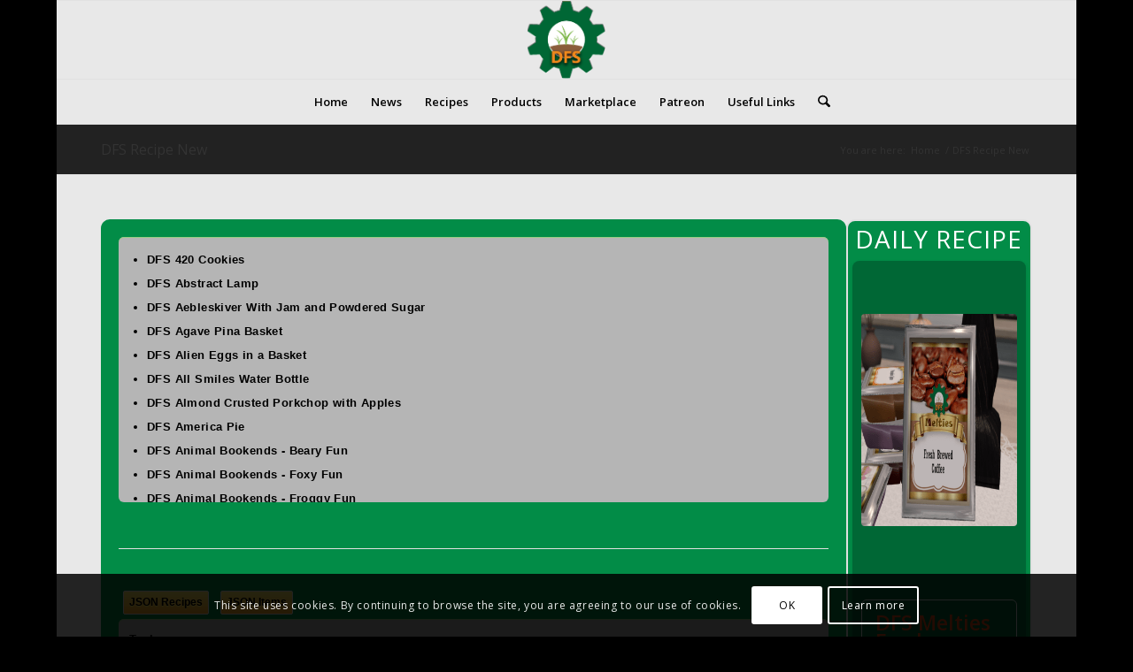

--- FILE ---
content_type: text/html; charset=UTF-8
request_url: https://www.digitalfarmsystem.com/dfs-recipe-new/?stove=All&searchingredients=1&searchbox=DFS+Rug+-+Rectangle+Blue
body_size: 58655
content:
<!DOCTYPE html>
<html lang="en-US" class="html_boxed responsive av-preloader-disabled  html_header_top html_logo_center html_bottom_nav_header html_menu_right html_slim html_header_sticky html_header_shrinking html_mobile_menu_phone html_header_searchicon html_content_align_left html_header_unstick_top_disabled html_header_stretch_disabled html_av-overlay-side html_av-overlay-side-classic html_av-submenu-noclone html_entry_id_2701 av-cookies-consent-show-message-bar av-cookies-cookie-consent-enabled av-cookies-can-opt-out av-cookies-user-silent-accept avia-cookie-check-browser-settings av-no-preview av-default-lightbox html_text_menu_active av-mobile-menu-switch-default">
<head>
<meta charset="UTF-8" />
<meta name="robots" content="index, follow" />


<!-- mobile setting -->
<meta name="viewport" content="width=device-width, initial-scale=1">

<!-- Scripts/CSS and wp_head hook -->
<title>DFS Recipe New &#8211; Digital Farm System</title>
<meta name='robots' content='max-image-preview:large' />

				<script type='text/javascript'>

				function avia_cookie_check_sessionStorage()
				{
					//	FF throws error when all cookies blocked !!
					var sessionBlocked = false;
					try
					{
						var test = sessionStorage.getItem( 'aviaCookieRefused' ) != null;
					}
					catch(e)
					{
						sessionBlocked = true;
					}

					var aviaCookieRefused = ! sessionBlocked ? sessionStorage.getItem( 'aviaCookieRefused' ) : null;

					var html = document.getElementsByTagName('html')[0];

					/**
					 * Set a class to avoid calls to sessionStorage
					 */
					if( sessionBlocked || aviaCookieRefused )
					{
						if( html.className.indexOf('av-cookies-session-refused') < 0 )
						{
							html.className += ' av-cookies-session-refused';
						}
					}

					if( sessionBlocked || aviaCookieRefused || document.cookie.match(/aviaCookieConsent/) )
					{
						if( html.className.indexOf('av-cookies-user-silent-accept') >= 0 )
						{
							 html.className = html.className.replace(/\bav-cookies-user-silent-accept\b/g, '');
						}
					}
				}

				avia_cookie_check_sessionStorage();

			</script>
			<link rel='dns-prefetch' href='//www.digitalfarmsystem.com' />
<link rel="alternate" type="application/rss+xml" title="Digital Farm System &raquo; Feed" href="https://www.digitalfarmsystem.com/feed/" />
<link rel="alternate" type="application/rss+xml" title="Digital Farm System &raquo; Comments Feed" href="https://www.digitalfarmsystem.com/comments/feed/" />
<link rel="alternate" title="oEmbed (JSON)" type="application/json+oembed" href="https://www.digitalfarmsystem.com/wp-json/oembed/1.0/embed?url=https%3A%2F%2Fwww.digitalfarmsystem.com%2Fdfs-recipe-new%2F" />
<link rel="alternate" title="oEmbed (XML)" type="text/xml+oembed" href="https://www.digitalfarmsystem.com/wp-json/oembed/1.0/embed?url=https%3A%2F%2Fwww.digitalfarmsystem.com%2Fdfs-recipe-new%2F&#038;format=xml" />

<!-- google webfont font replacement -->

			<script type='text/javascript'>

				(function() {

					/*	check if webfonts are disabled by user setting via cookie - or user must opt in.	*/
					var html = document.getElementsByTagName('html')[0];
					var cookie_check = html.className.indexOf('av-cookies-needs-opt-in') >= 0 || html.className.indexOf('av-cookies-can-opt-out') >= 0;
					var allow_continue = true;
					var silent_accept_cookie = html.className.indexOf('av-cookies-user-silent-accept') >= 0;

					if( cookie_check && ! silent_accept_cookie )
					{
						if( ! document.cookie.match(/aviaCookieConsent/) || html.className.indexOf('av-cookies-session-refused') >= 0 )
						{
							allow_continue = false;
						}
						else
						{
							if( ! document.cookie.match(/aviaPrivacyRefuseCookiesHideBar/) )
							{
								allow_continue = false;
							}
							else if( ! document.cookie.match(/aviaPrivacyEssentialCookiesEnabled/) )
							{
								allow_continue = false;
							}
							else if( document.cookie.match(/aviaPrivacyGoogleWebfontsDisabled/) )
							{
								allow_continue = false;
							}
						}
					}

					if( allow_continue )
					{
						var f = document.createElement('link');

						f.type 	= 'text/css';
						f.rel 	= 'stylesheet';
						f.href 	= 'https://fonts.googleapis.com/css?family=Open+Sans:400,600&display=auto';
						f.id 	= 'avia-google-webfont';

						document.getElementsByTagName('head')[0].appendChild(f);
					}
				})();

			</script>
			<style id='wp-img-auto-sizes-contain-inline-css' type='text/css'>
img:is([sizes=auto i],[sizes^="auto," i]){contain-intrinsic-size:3000px 1500px}
/*# sourceURL=wp-img-auto-sizes-contain-inline-css */
</style>
<style id='wp-emoji-styles-inline-css' type='text/css'>

	img.wp-smiley, img.emoji {
		display: inline !important;
		border: none !important;
		box-shadow: none !important;
		height: 1em !important;
		width: 1em !important;
		margin: 0 0.07em !important;
		vertical-align: -0.1em !important;
		background: none !important;
		padding: 0 !important;
	}
/*# sourceURL=wp-emoji-styles-inline-css */
</style>
<style id='wp-block-library-inline-css' type='text/css'>
:root{--wp-block-synced-color:#7a00df;--wp-block-synced-color--rgb:122,0,223;--wp-bound-block-color:var(--wp-block-synced-color);--wp-editor-canvas-background:#ddd;--wp-admin-theme-color:#007cba;--wp-admin-theme-color--rgb:0,124,186;--wp-admin-theme-color-darker-10:#006ba1;--wp-admin-theme-color-darker-10--rgb:0,107,160.5;--wp-admin-theme-color-darker-20:#005a87;--wp-admin-theme-color-darker-20--rgb:0,90,135;--wp-admin-border-width-focus:2px}@media (min-resolution:192dpi){:root{--wp-admin-border-width-focus:1.5px}}.wp-element-button{cursor:pointer}:root .has-very-light-gray-background-color{background-color:#eee}:root .has-very-dark-gray-background-color{background-color:#313131}:root .has-very-light-gray-color{color:#eee}:root .has-very-dark-gray-color{color:#313131}:root .has-vivid-green-cyan-to-vivid-cyan-blue-gradient-background{background:linear-gradient(135deg,#00d084,#0693e3)}:root .has-purple-crush-gradient-background{background:linear-gradient(135deg,#34e2e4,#4721fb 50%,#ab1dfe)}:root .has-hazy-dawn-gradient-background{background:linear-gradient(135deg,#faaca8,#dad0ec)}:root .has-subdued-olive-gradient-background{background:linear-gradient(135deg,#fafae1,#67a671)}:root .has-atomic-cream-gradient-background{background:linear-gradient(135deg,#fdd79a,#004a59)}:root .has-nightshade-gradient-background{background:linear-gradient(135deg,#330968,#31cdcf)}:root .has-midnight-gradient-background{background:linear-gradient(135deg,#020381,#2874fc)}:root{--wp--preset--font-size--normal:16px;--wp--preset--font-size--huge:42px}.has-regular-font-size{font-size:1em}.has-larger-font-size{font-size:2.625em}.has-normal-font-size{font-size:var(--wp--preset--font-size--normal)}.has-huge-font-size{font-size:var(--wp--preset--font-size--huge)}.has-text-align-center{text-align:center}.has-text-align-left{text-align:left}.has-text-align-right{text-align:right}.has-fit-text{white-space:nowrap!important}#end-resizable-editor-section{display:none}.aligncenter{clear:both}.items-justified-left{justify-content:flex-start}.items-justified-center{justify-content:center}.items-justified-right{justify-content:flex-end}.items-justified-space-between{justify-content:space-between}.screen-reader-text{border:0;clip-path:inset(50%);height:1px;margin:-1px;overflow:hidden;padding:0;position:absolute;width:1px;word-wrap:normal!important}.screen-reader-text:focus{background-color:#ddd;clip-path:none;color:#444;display:block;font-size:1em;height:auto;left:5px;line-height:normal;padding:15px 23px 14px;text-decoration:none;top:5px;width:auto;z-index:100000}html :where(.has-border-color){border-style:solid}html :where([style*=border-top-color]){border-top-style:solid}html :where([style*=border-right-color]){border-right-style:solid}html :where([style*=border-bottom-color]){border-bottom-style:solid}html :where([style*=border-left-color]){border-left-style:solid}html :where([style*=border-width]){border-style:solid}html :where([style*=border-top-width]){border-top-style:solid}html :where([style*=border-right-width]){border-right-style:solid}html :where([style*=border-bottom-width]){border-bottom-style:solid}html :where([style*=border-left-width]){border-left-style:solid}html :where(img[class*=wp-image-]){height:auto;max-width:100%}:where(figure){margin:0 0 1em}html :where(.is-position-sticky){--wp-admin--admin-bar--position-offset:var(--wp-admin--admin-bar--height,0px)}@media screen and (max-width:600px){html :where(.is-position-sticky){--wp-admin--admin-bar--position-offset:0px}}

/*# sourceURL=wp-block-library-inline-css */
</style><link rel='stylesheet' id='wc-blocks-style-css' href='https://www.digitalfarmsystem.com/wp-content/plugins/woocommerce/assets/client/blocks/wc-blocks.css?ver=wc-10.2.3' type='text/css' media='all' />
<style id='global-styles-inline-css' type='text/css'>
:root{--wp--preset--aspect-ratio--square: 1;--wp--preset--aspect-ratio--4-3: 4/3;--wp--preset--aspect-ratio--3-4: 3/4;--wp--preset--aspect-ratio--3-2: 3/2;--wp--preset--aspect-ratio--2-3: 2/3;--wp--preset--aspect-ratio--16-9: 16/9;--wp--preset--aspect-ratio--9-16: 9/16;--wp--preset--color--black: #000000;--wp--preset--color--cyan-bluish-gray: #abb8c3;--wp--preset--color--white: #ffffff;--wp--preset--color--pale-pink: #f78da7;--wp--preset--color--vivid-red: #cf2e2e;--wp--preset--color--luminous-vivid-orange: #ff6900;--wp--preset--color--luminous-vivid-amber: #fcb900;--wp--preset--color--light-green-cyan: #7bdcb5;--wp--preset--color--vivid-green-cyan: #00d084;--wp--preset--color--pale-cyan-blue: #8ed1fc;--wp--preset--color--vivid-cyan-blue: #0693e3;--wp--preset--color--vivid-purple: #9b51e0;--wp--preset--color--metallic-red: #b02b2c;--wp--preset--color--maximum-yellow-red: #edae44;--wp--preset--color--yellow-sun: #eeee22;--wp--preset--color--palm-leaf: #83a846;--wp--preset--color--aero: #7bb0e7;--wp--preset--color--old-lavender: #745f7e;--wp--preset--color--steel-teal: #5f8789;--wp--preset--color--raspberry-pink: #d65799;--wp--preset--color--medium-turquoise: #4ecac2;--wp--preset--gradient--vivid-cyan-blue-to-vivid-purple: linear-gradient(135deg,rgb(6,147,227) 0%,rgb(155,81,224) 100%);--wp--preset--gradient--light-green-cyan-to-vivid-green-cyan: linear-gradient(135deg,rgb(122,220,180) 0%,rgb(0,208,130) 100%);--wp--preset--gradient--luminous-vivid-amber-to-luminous-vivid-orange: linear-gradient(135deg,rgb(252,185,0) 0%,rgb(255,105,0) 100%);--wp--preset--gradient--luminous-vivid-orange-to-vivid-red: linear-gradient(135deg,rgb(255,105,0) 0%,rgb(207,46,46) 100%);--wp--preset--gradient--very-light-gray-to-cyan-bluish-gray: linear-gradient(135deg,rgb(238,238,238) 0%,rgb(169,184,195) 100%);--wp--preset--gradient--cool-to-warm-spectrum: linear-gradient(135deg,rgb(74,234,220) 0%,rgb(151,120,209) 20%,rgb(207,42,186) 40%,rgb(238,44,130) 60%,rgb(251,105,98) 80%,rgb(254,248,76) 100%);--wp--preset--gradient--blush-light-purple: linear-gradient(135deg,rgb(255,206,236) 0%,rgb(152,150,240) 100%);--wp--preset--gradient--blush-bordeaux: linear-gradient(135deg,rgb(254,205,165) 0%,rgb(254,45,45) 50%,rgb(107,0,62) 100%);--wp--preset--gradient--luminous-dusk: linear-gradient(135deg,rgb(255,203,112) 0%,rgb(199,81,192) 50%,rgb(65,88,208) 100%);--wp--preset--gradient--pale-ocean: linear-gradient(135deg,rgb(255,245,203) 0%,rgb(182,227,212) 50%,rgb(51,167,181) 100%);--wp--preset--gradient--electric-grass: linear-gradient(135deg,rgb(202,248,128) 0%,rgb(113,206,126) 100%);--wp--preset--gradient--midnight: linear-gradient(135deg,rgb(2,3,129) 0%,rgb(40,116,252) 100%);--wp--preset--font-size--small: 1rem;--wp--preset--font-size--medium: 1.125rem;--wp--preset--font-size--large: 1.75rem;--wp--preset--font-size--x-large: clamp(1.75rem, 3vw, 2.25rem);--wp--preset--spacing--20: 0.44rem;--wp--preset--spacing--30: 0.67rem;--wp--preset--spacing--40: 1rem;--wp--preset--spacing--50: 1.5rem;--wp--preset--spacing--60: 2.25rem;--wp--preset--spacing--70: 3.38rem;--wp--preset--spacing--80: 5.06rem;--wp--preset--shadow--natural: 6px 6px 9px rgba(0, 0, 0, 0.2);--wp--preset--shadow--deep: 12px 12px 50px rgba(0, 0, 0, 0.4);--wp--preset--shadow--sharp: 6px 6px 0px rgba(0, 0, 0, 0.2);--wp--preset--shadow--outlined: 6px 6px 0px -3px rgb(255, 255, 255), 6px 6px rgb(0, 0, 0);--wp--preset--shadow--crisp: 6px 6px 0px rgb(0, 0, 0);}:root { --wp--style--global--content-size: 800px;--wp--style--global--wide-size: 1130px; }:where(body) { margin: 0; }.wp-site-blocks > .alignleft { float: left; margin-right: 2em; }.wp-site-blocks > .alignright { float: right; margin-left: 2em; }.wp-site-blocks > .aligncenter { justify-content: center; margin-left: auto; margin-right: auto; }:where(.is-layout-flex){gap: 0.5em;}:where(.is-layout-grid){gap: 0.5em;}.is-layout-flow > .alignleft{float: left;margin-inline-start: 0;margin-inline-end: 2em;}.is-layout-flow > .alignright{float: right;margin-inline-start: 2em;margin-inline-end: 0;}.is-layout-flow > .aligncenter{margin-left: auto !important;margin-right: auto !important;}.is-layout-constrained > .alignleft{float: left;margin-inline-start: 0;margin-inline-end: 2em;}.is-layout-constrained > .alignright{float: right;margin-inline-start: 2em;margin-inline-end: 0;}.is-layout-constrained > .aligncenter{margin-left: auto !important;margin-right: auto !important;}.is-layout-constrained > :where(:not(.alignleft):not(.alignright):not(.alignfull)){max-width: var(--wp--style--global--content-size);margin-left: auto !important;margin-right: auto !important;}.is-layout-constrained > .alignwide{max-width: var(--wp--style--global--wide-size);}body .is-layout-flex{display: flex;}.is-layout-flex{flex-wrap: wrap;align-items: center;}.is-layout-flex > :is(*, div){margin: 0;}body .is-layout-grid{display: grid;}.is-layout-grid > :is(*, div){margin: 0;}body{padding-top: 0px;padding-right: 0px;padding-bottom: 0px;padding-left: 0px;}a:where(:not(.wp-element-button)){text-decoration: underline;}:root :where(.wp-element-button, .wp-block-button__link){background-color: #32373c;border-width: 0;color: #fff;font-family: inherit;font-size: inherit;font-style: inherit;font-weight: inherit;letter-spacing: inherit;line-height: inherit;padding-top: calc(0.667em + 2px);padding-right: calc(1.333em + 2px);padding-bottom: calc(0.667em + 2px);padding-left: calc(1.333em + 2px);text-decoration: none;text-transform: inherit;}.has-black-color{color: var(--wp--preset--color--black) !important;}.has-cyan-bluish-gray-color{color: var(--wp--preset--color--cyan-bluish-gray) !important;}.has-white-color{color: var(--wp--preset--color--white) !important;}.has-pale-pink-color{color: var(--wp--preset--color--pale-pink) !important;}.has-vivid-red-color{color: var(--wp--preset--color--vivid-red) !important;}.has-luminous-vivid-orange-color{color: var(--wp--preset--color--luminous-vivid-orange) !important;}.has-luminous-vivid-amber-color{color: var(--wp--preset--color--luminous-vivid-amber) !important;}.has-light-green-cyan-color{color: var(--wp--preset--color--light-green-cyan) !important;}.has-vivid-green-cyan-color{color: var(--wp--preset--color--vivid-green-cyan) !important;}.has-pale-cyan-blue-color{color: var(--wp--preset--color--pale-cyan-blue) !important;}.has-vivid-cyan-blue-color{color: var(--wp--preset--color--vivid-cyan-blue) !important;}.has-vivid-purple-color{color: var(--wp--preset--color--vivid-purple) !important;}.has-metallic-red-color{color: var(--wp--preset--color--metallic-red) !important;}.has-maximum-yellow-red-color{color: var(--wp--preset--color--maximum-yellow-red) !important;}.has-yellow-sun-color{color: var(--wp--preset--color--yellow-sun) !important;}.has-palm-leaf-color{color: var(--wp--preset--color--palm-leaf) !important;}.has-aero-color{color: var(--wp--preset--color--aero) !important;}.has-old-lavender-color{color: var(--wp--preset--color--old-lavender) !important;}.has-steel-teal-color{color: var(--wp--preset--color--steel-teal) !important;}.has-raspberry-pink-color{color: var(--wp--preset--color--raspberry-pink) !important;}.has-medium-turquoise-color{color: var(--wp--preset--color--medium-turquoise) !important;}.has-black-background-color{background-color: var(--wp--preset--color--black) !important;}.has-cyan-bluish-gray-background-color{background-color: var(--wp--preset--color--cyan-bluish-gray) !important;}.has-white-background-color{background-color: var(--wp--preset--color--white) !important;}.has-pale-pink-background-color{background-color: var(--wp--preset--color--pale-pink) !important;}.has-vivid-red-background-color{background-color: var(--wp--preset--color--vivid-red) !important;}.has-luminous-vivid-orange-background-color{background-color: var(--wp--preset--color--luminous-vivid-orange) !important;}.has-luminous-vivid-amber-background-color{background-color: var(--wp--preset--color--luminous-vivid-amber) !important;}.has-light-green-cyan-background-color{background-color: var(--wp--preset--color--light-green-cyan) !important;}.has-vivid-green-cyan-background-color{background-color: var(--wp--preset--color--vivid-green-cyan) !important;}.has-pale-cyan-blue-background-color{background-color: var(--wp--preset--color--pale-cyan-blue) !important;}.has-vivid-cyan-blue-background-color{background-color: var(--wp--preset--color--vivid-cyan-blue) !important;}.has-vivid-purple-background-color{background-color: var(--wp--preset--color--vivid-purple) !important;}.has-metallic-red-background-color{background-color: var(--wp--preset--color--metallic-red) !important;}.has-maximum-yellow-red-background-color{background-color: var(--wp--preset--color--maximum-yellow-red) !important;}.has-yellow-sun-background-color{background-color: var(--wp--preset--color--yellow-sun) !important;}.has-palm-leaf-background-color{background-color: var(--wp--preset--color--palm-leaf) !important;}.has-aero-background-color{background-color: var(--wp--preset--color--aero) !important;}.has-old-lavender-background-color{background-color: var(--wp--preset--color--old-lavender) !important;}.has-steel-teal-background-color{background-color: var(--wp--preset--color--steel-teal) !important;}.has-raspberry-pink-background-color{background-color: var(--wp--preset--color--raspberry-pink) !important;}.has-medium-turquoise-background-color{background-color: var(--wp--preset--color--medium-turquoise) !important;}.has-black-border-color{border-color: var(--wp--preset--color--black) !important;}.has-cyan-bluish-gray-border-color{border-color: var(--wp--preset--color--cyan-bluish-gray) !important;}.has-white-border-color{border-color: var(--wp--preset--color--white) !important;}.has-pale-pink-border-color{border-color: var(--wp--preset--color--pale-pink) !important;}.has-vivid-red-border-color{border-color: var(--wp--preset--color--vivid-red) !important;}.has-luminous-vivid-orange-border-color{border-color: var(--wp--preset--color--luminous-vivid-orange) !important;}.has-luminous-vivid-amber-border-color{border-color: var(--wp--preset--color--luminous-vivid-amber) !important;}.has-light-green-cyan-border-color{border-color: var(--wp--preset--color--light-green-cyan) !important;}.has-vivid-green-cyan-border-color{border-color: var(--wp--preset--color--vivid-green-cyan) !important;}.has-pale-cyan-blue-border-color{border-color: var(--wp--preset--color--pale-cyan-blue) !important;}.has-vivid-cyan-blue-border-color{border-color: var(--wp--preset--color--vivid-cyan-blue) !important;}.has-vivid-purple-border-color{border-color: var(--wp--preset--color--vivid-purple) !important;}.has-metallic-red-border-color{border-color: var(--wp--preset--color--metallic-red) !important;}.has-maximum-yellow-red-border-color{border-color: var(--wp--preset--color--maximum-yellow-red) !important;}.has-yellow-sun-border-color{border-color: var(--wp--preset--color--yellow-sun) !important;}.has-palm-leaf-border-color{border-color: var(--wp--preset--color--palm-leaf) !important;}.has-aero-border-color{border-color: var(--wp--preset--color--aero) !important;}.has-old-lavender-border-color{border-color: var(--wp--preset--color--old-lavender) !important;}.has-steel-teal-border-color{border-color: var(--wp--preset--color--steel-teal) !important;}.has-raspberry-pink-border-color{border-color: var(--wp--preset--color--raspberry-pink) !important;}.has-medium-turquoise-border-color{border-color: var(--wp--preset--color--medium-turquoise) !important;}.has-vivid-cyan-blue-to-vivid-purple-gradient-background{background: var(--wp--preset--gradient--vivid-cyan-blue-to-vivid-purple) !important;}.has-light-green-cyan-to-vivid-green-cyan-gradient-background{background: var(--wp--preset--gradient--light-green-cyan-to-vivid-green-cyan) !important;}.has-luminous-vivid-amber-to-luminous-vivid-orange-gradient-background{background: var(--wp--preset--gradient--luminous-vivid-amber-to-luminous-vivid-orange) !important;}.has-luminous-vivid-orange-to-vivid-red-gradient-background{background: var(--wp--preset--gradient--luminous-vivid-orange-to-vivid-red) !important;}.has-very-light-gray-to-cyan-bluish-gray-gradient-background{background: var(--wp--preset--gradient--very-light-gray-to-cyan-bluish-gray) !important;}.has-cool-to-warm-spectrum-gradient-background{background: var(--wp--preset--gradient--cool-to-warm-spectrum) !important;}.has-blush-light-purple-gradient-background{background: var(--wp--preset--gradient--blush-light-purple) !important;}.has-blush-bordeaux-gradient-background{background: var(--wp--preset--gradient--blush-bordeaux) !important;}.has-luminous-dusk-gradient-background{background: var(--wp--preset--gradient--luminous-dusk) !important;}.has-pale-ocean-gradient-background{background: var(--wp--preset--gradient--pale-ocean) !important;}.has-electric-grass-gradient-background{background: var(--wp--preset--gradient--electric-grass) !important;}.has-midnight-gradient-background{background: var(--wp--preset--gradient--midnight) !important;}.has-small-font-size{font-size: var(--wp--preset--font-size--small) !important;}.has-medium-font-size{font-size: var(--wp--preset--font-size--medium) !important;}.has-large-font-size{font-size: var(--wp--preset--font-size--large) !important;}.has-x-large-font-size{font-size: var(--wp--preset--font-size--x-large) !important;}
/*# sourceURL=global-styles-inline-css */
</style>

<link rel='stylesheet' id='SFSImainCss-css' href='https://www.digitalfarmsystem.com/wp-content/plugins/ultimate-social-media-icons/css/sfsi-style.css?ver=2.9.5' type='text/css' media='all' />
<style id='woocommerce-inline-inline-css' type='text/css'>
.woocommerce form .form-row .required { visibility: visible; }
/*# sourceURL=woocommerce-inline-inline-css */
</style>
<link rel='stylesheet' id='brands-styles-css' href='https://www.digitalfarmsystem.com/wp-content/plugins/woocommerce/assets/css/brands.css?ver=10.2.3' type='text/css' media='all' />
<link rel='stylesheet' id='avia-merged-styles-css' href='https://www.digitalfarmsystem.com/wp-content/uploads/dynamic_avia/avia-merged-styles-a698690c24d426afbb18cdd30fecbd96---69496addf3f62.css' type='text/css' media='all' />
<link rel='stylesheet' id='avia-single-post-2701-css' href='https://www.digitalfarmsystem.com/wp-content/uploads/dynamic_avia/avia_posts_css/post-2701.css?ver=ver-1766419222' type='text/css' media='all' />
<script type="text/javascript" src="https://www.digitalfarmsystem.com/wp-includes/js/jquery/jquery.min.js?ver=3.7.1" id="jquery-core-js"></script>
<script type="text/javascript" src="https://www.digitalfarmsystem.com/wp-includes/js/jquery/jquery-migrate.min.js?ver=3.4.1" id="jquery-migrate-js"></script>
<script type="text/javascript" src="https://www.digitalfarmsystem.com/wp-content/plugins/woocommerce/assets/js/js-cookie/js.cookie.min.js?ver=2.1.4-wc.10.2.3" id="js-cookie-js" defer="defer" data-wp-strategy="defer"></script>
<script type="text/javascript" id="wc-cart-fragments-js-extra">
/* <![CDATA[ */
var wc_cart_fragments_params = {"ajax_url":"/wp-admin/admin-ajax.php","wc_ajax_url":"/?wc-ajax=%%endpoint%%","cart_hash_key":"wc_cart_hash_53b947d8aab85256aaef037f37cb8856","fragment_name":"wc_fragments_53b947d8aab85256aaef037f37cb8856","request_timeout":"5000"};
//# sourceURL=wc-cart-fragments-js-extra
/* ]]> */
</script>
<script type="text/javascript" src="https://www.digitalfarmsystem.com/wp-content/plugins/woocommerce/assets/js/frontend/cart-fragments.min.js?ver=10.2.3" id="wc-cart-fragments-js" defer="defer" data-wp-strategy="defer"></script>
<script type="text/javascript" src="https://www.digitalfarmsystem.com/wp-content/plugins/woocommerce/assets/js/jquery-blockui/jquery.blockUI.min.js?ver=2.7.0-wc.10.2.3" id="jquery-blockui-js" defer="defer" data-wp-strategy="defer"></script>
<script type="text/javascript" id="wc-add-to-cart-js-extra">
/* <![CDATA[ */
var wc_add_to_cart_params = {"ajax_url":"/wp-admin/admin-ajax.php","wc_ajax_url":"/?wc-ajax=%%endpoint%%","i18n_view_cart":"View cart","cart_url":"https://www.digitalfarmsystem.com/cart/","is_cart":"","cart_redirect_after_add":"no"};
//# sourceURL=wc-add-to-cart-js-extra
/* ]]> */
</script>
<script type="text/javascript" src="https://www.digitalfarmsystem.com/wp-content/plugins/woocommerce/assets/js/frontend/add-to-cart.min.js?ver=10.2.3" id="wc-add-to-cart-js" defer="defer" data-wp-strategy="defer"></script>
<script type="text/javascript" id="woocommerce-js-extra">
/* <![CDATA[ */
var woocommerce_params = {"ajax_url":"/wp-admin/admin-ajax.php","wc_ajax_url":"/?wc-ajax=%%endpoint%%","i18n_password_show":"Show password","i18n_password_hide":"Hide password"};
//# sourceURL=woocommerce-js-extra
/* ]]> */
</script>
<script type="text/javascript" src="https://www.digitalfarmsystem.com/wp-content/plugins/woocommerce/assets/js/frontend/woocommerce.min.js?ver=10.2.3" id="woocommerce-js" defer="defer" data-wp-strategy="defer"></script>
<script type="text/javascript" src="https://www.digitalfarmsystem.com/wp-content/uploads/dynamic_avia/avia-head-scripts-8d5db58a90e71db53e6767e43c6c33e5---69496ade30987.js" id="avia-head-scripts-js"></script>
<link rel="https://api.w.org/" href="https://www.digitalfarmsystem.com/wp-json/" /><link rel="alternate" title="JSON" type="application/json" href="https://www.digitalfarmsystem.com/wp-json/wp/v2/pages/2701" /><link rel="EditURI" type="application/rsd+xml" title="RSD" href="https://www.digitalfarmsystem.com/xmlrpc.php?rsd" />
<meta name="generator" content="WordPress 6.9" />
<meta name="generator" content="WooCommerce 10.2.3" />
<link rel="canonical" href="https://www.digitalfarmsystem.com/dfs-recipe-new/" />
<link rel='shortlink' href='https://www.digitalfarmsystem.com/?p=2701' />
<meta name="follow.[base64]" content="srfRxV771e96psVLvZEK"/>
<link rel="icon" href="https://www.digitalfarmsystem.com/wp-content/uploads/2016/10/dfs-logo-1.png" type="image/png">
<!--[if lt IE 9]><script src="https://www.digitalfarmsystem.com/wp-content/themes/enfold/js/html5shiv.js"></script><![endif]--><link rel="profile" href="https://gmpg.org/xfn/11" />
<link rel="alternate" type="application/rss+xml" title="Digital Farm System RSS2 Feed" href="https://www.digitalfarmsystem.com/feed/" />
<link rel="pingback" href="https://www.digitalfarmsystem.com/xmlrpc.php" />
	<noscript><style>.woocommerce-product-gallery{ opacity: 1 !important; }</style></noscript>
	<link rel="amphtml" href="https://www.digitalfarmsystem.com/dfs-recipe-new/?stove=All&#038;searchingredients=1&#038;searchbox=DFS+Rug+-+Rectangle+Blue&#038;amp">
<!-- To speed up the rendering and to display the site as fast as possible to the user we include some styles and scripts for above the fold content inline -->
<script type="text/javascript">'use strict';var avia_is_mobile=!1;if(/Android|webOS|iPhone|iPad|iPod|BlackBerry|IEMobile|Opera Mini/i.test(navigator.userAgent)&&'ontouchstart' in document.documentElement){avia_is_mobile=!0;document.documentElement.className+=' avia_mobile '}
else{document.documentElement.className+=' avia_desktop '};document.documentElement.className+=' js_active ';(function(){var e=['-webkit-','-moz-','-ms-',''],n='',o=!1,a=!1;for(var t in e){if(e[t]+'transform' in document.documentElement.style){o=!0;n=e[t]+'transform'};if(e[t]+'perspective' in document.documentElement.style){a=!0}};if(o){document.documentElement.className+=' avia_transform '};if(a){document.documentElement.className+=' avia_transform3d '};if(typeof document.getElementsByClassName=='function'&&typeof document.documentElement.getBoundingClientRect=='function'&&avia_is_mobile==!1){if(n&&window.innerHeight>0){setTimeout(function(){var e=0,o={},a=0,t=document.getElementsByClassName('av-parallax'),i=window.pageYOffset||document.documentElement.scrollTop;for(e=0;e<t.length;e++){t[e].style.top='0px';o=t[e].getBoundingClientRect();a=Math.ceil((window.innerHeight+i-o.top)*0.3);t[e].style[n]='translate(0px, '+a+'px)';t[e].style.top='auto';t[e].className+=' enabled-parallax '}},50)}}})();</script><link rel="icon" href="https://www.digitalfarmsystem.com/wp-content/uploads/2017/02/cropped-Gear12-36x36.png" sizes="32x32" />
<link rel="icon" href="https://www.digitalfarmsystem.com/wp-content/uploads/2017/02/cropped-Gear12-300x300.png" sizes="192x192" />
<link rel="apple-touch-icon" href="https://www.digitalfarmsystem.com/wp-content/uploads/2017/02/cropped-Gear12-180x180.png" />
<meta name="msapplication-TileImage" content="https://www.digitalfarmsystem.com/wp-content/uploads/2017/02/cropped-Gear12-300x300.png" />
<style type="text/css">
		@font-face {font-family: 'entypo-fontello-enfold'; font-weight: normal; font-style: normal; font-display: auto;
		src: url('https://www.digitalfarmsystem.com/wp-content/themes/enfold/config-templatebuilder/avia-template-builder/assets/fonts/entypo-fontello-enfold/entypo-fontello-enfold.woff2') format('woff2'),
		url('https://www.digitalfarmsystem.com/wp-content/themes/enfold/config-templatebuilder/avia-template-builder/assets/fonts/entypo-fontello-enfold/entypo-fontello-enfold.woff') format('woff'),
		url('https://www.digitalfarmsystem.com/wp-content/themes/enfold/config-templatebuilder/avia-template-builder/assets/fonts/entypo-fontello-enfold/entypo-fontello-enfold.ttf') format('truetype'),
		url('https://www.digitalfarmsystem.com/wp-content/themes/enfold/config-templatebuilder/avia-template-builder/assets/fonts/entypo-fontello-enfold/entypo-fontello-enfold.svg#entypo-fontello-enfold') format('svg'),
		url('https://www.digitalfarmsystem.com/wp-content/themes/enfold/config-templatebuilder/avia-template-builder/assets/fonts/entypo-fontello-enfold/entypo-fontello-enfold.eot'),
		url('https://www.digitalfarmsystem.com/wp-content/themes/enfold/config-templatebuilder/avia-template-builder/assets/fonts/entypo-fontello-enfold/entypo-fontello-enfold.eot?#iefix') format('embedded-opentype');
		}

		#top .avia-font-entypo-fontello-enfold, body .avia-font-entypo-fontello-enfold, html body [data-av_iconfont='entypo-fontello-enfold']:before{ font-family: 'entypo-fontello-enfold'; }
		
		@font-face {font-family: 'entypo-fontello'; font-weight: normal; font-style: normal; font-display: auto;
		src: url('https://www.digitalfarmsystem.com/wp-content/themes/enfold/config-templatebuilder/avia-template-builder/assets/fonts/entypo-fontello/entypo-fontello.woff2') format('woff2'),
		url('https://www.digitalfarmsystem.com/wp-content/themes/enfold/config-templatebuilder/avia-template-builder/assets/fonts/entypo-fontello/entypo-fontello.woff') format('woff'),
		url('https://www.digitalfarmsystem.com/wp-content/themes/enfold/config-templatebuilder/avia-template-builder/assets/fonts/entypo-fontello/entypo-fontello.ttf') format('truetype'),
		url('https://www.digitalfarmsystem.com/wp-content/themes/enfold/config-templatebuilder/avia-template-builder/assets/fonts/entypo-fontello/entypo-fontello.svg#entypo-fontello') format('svg'),
		url('https://www.digitalfarmsystem.com/wp-content/themes/enfold/config-templatebuilder/avia-template-builder/assets/fonts/entypo-fontello/entypo-fontello.eot'),
		url('https://www.digitalfarmsystem.com/wp-content/themes/enfold/config-templatebuilder/avia-template-builder/assets/fonts/entypo-fontello/entypo-fontello.eot?#iefix') format('embedded-opentype');
		}

		#top .avia-font-entypo-fontello, body .avia-font-entypo-fontello, html body [data-av_iconfont='entypo-fontello']:before{ font-family: 'entypo-fontello'; }
		</style>				<style type="text/css" id="c4wp-checkout-css">
					.woocommerce-checkout .c4wp_captcha_field {
						margin-bottom: 10px;
						margin-top: 15px;
						position: relative;
						display: inline-block;
					}
				</style>
							<style type="text/css" id="c4wp-v3-lp-form-css">
				.login #login, .login #lostpasswordform {
					min-width: 350px !important;
				}
				.wpforms-field-c4wp iframe {
					width: 100% !important;
				}
			</style>
			

<!--
Debugging Info for Theme support: 

Theme: Enfold
Version: 7.1.2
Installed: enfold
AviaFramework Version: 5.6
AviaBuilder Version: 6.0
aviaElementManager Version: 1.0.1
ML:128-PU:36-PLA:17
WP:6.9
Compress: CSS:all theme files - JS:all theme files
Updates: enabled - token has changed and not verified
PLAu:16
-->
</head>

<body id="top" class="wp-singular page-template-default page page-id-2701 wp-theme-enfold boxed rtl_columns av-curtain-numeric open_sans  theme-enfold sfsi_actvite_theme_default woocommerce-no-js post-type-page avia-responsive-images-support avia-woocommerce-30 av-recaptcha-enabled av-google-badge-hide" itemscope="itemscope" itemtype="https://schema.org/WebPage" >

	
	<div id='wrap_all'>

	
<header id='header' class='all_colors header_color light_bg_color  av_header_top av_logo_center av_bottom_nav_header av_menu_right av_slim av_header_sticky av_header_shrinking av_header_stretch_disabled av_mobile_menu_phone av_header_searchicon av_header_unstick_top_disabled av_alternate_logo_active av_header_border_disabled'  data-av_shrink_factor='50' role="banner" itemscope="itemscope" itemtype="https://schema.org/WPHeader" >

		<div  id='header_main' class='container_wrap container_wrap_logo'>

        <ul  class = 'menu-item cart_dropdown ' data-success='was added to the cart'><li class="cart_dropdown_first"><a class='cart_dropdown_link avia-svg-icon avia-font-svg_entypo-fontello' href='https://www.digitalfarmsystem.com/cart/'><div class="av-cart-container" data-av_svg_icon='basket' data-av_iconset='svg_entypo-fontello'><svg version="1.1" xmlns="http://www.w3.org/2000/svg" width="29" height="32" viewBox="0 0 29 32" preserveAspectRatio="xMidYMid meet" aria-labelledby='av-svg-title-1' aria-describedby='av-svg-desc-1' role="graphics-symbol" aria-hidden="true">
<title id='av-svg-title-1'>Shopping Cart</title>
<desc id='av-svg-desc-1'>Shopping Cart</desc>
<path d="M4.8 27.2q0-1.28 0.96-2.24t2.24-0.96q1.344 0 2.272 0.96t0.928 2.24q0 1.344-0.928 2.272t-2.272 0.928q-1.28 0-2.24-0.928t-0.96-2.272zM20.8 27.2q0-1.28 0.96-2.24t2.24-0.96q1.344 0 2.272 0.96t0.928 2.24q0 1.344-0.928 2.272t-2.272 0.928q-1.28 0-2.24-0.928t-0.96-2.272zM10.496 19.648q-1.152 0.32-1.088 0.736t1.408 0.416h17.984v2.432q0 0.64-0.64 0.64h-20.928q-0.64 0-0.64-0.64v-2.432l-0.32-1.472-3.136-14.528h-3.136v-2.56q0-0.64 0.64-0.64h4.992q0.64 0 0.64 0.64v2.752h22.528v8.768q0 0.704-0.576 0.832z"></path>
</svg></div><span class='av-cart-counter '>0</span><span class="avia_hidden_link_text">Shopping Cart</span></a><!--<span class='cart_subtotal'><span class="woocommerce-Price-amount amount"><bdi><span class="woocommerce-Price-currencySymbol">&#82;</span>0.00</bdi></span></span>--><div class="dropdown_widget dropdown_widget_cart"><div class="avia-arrow"></div><div class="widget_shopping_cart_content"></div></div></li></ul><div class='container av-logo-container'><div class='inner-container'><span class='logo avia-standard-logo'><a href='https://www.digitalfarmsystem.com/' class='' aria-label='dfs-logo' title='dfs-logo'><img src="https://www.digitalfarmsystem.com/wp-content/uploads/2016/10/dfs-logo.png" srcset="https://www.digitalfarmsystem.com/wp-content/uploads/2016/10/dfs-logo.png 395w, https://www.digitalfarmsystem.com/wp-content/uploads/2016/10/dfs-logo-300x298.png 300w, https://www.digitalfarmsystem.com/wp-content/uploads/2016/10/dfs-logo-80x80.png 80w, https://www.digitalfarmsystem.com/wp-content/uploads/2016/10/dfs-logo-36x36.png 36w, https://www.digitalfarmsystem.com/wp-content/uploads/2016/10/dfs-logo-180x180.png 180w, https://www.digitalfarmsystem.com/wp-content/uploads/2016/10/dfs-logo-100x100.png 100w" sizes="(max-width: 395px) 100vw, 395px" height="100" width="300" alt='Digital Farm System' title='dfs-logo' /></a></span></div></div><div id='header_main_alternate' class='container_wrap'><div class='container'><nav class='main_menu' data-selectname='Select a page'  role="navigation" itemscope="itemscope" itemtype="https://schema.org/SiteNavigationElement" ><div class="avia-menu av-main-nav-wrap"><ul role="menu" class="menu av-main-nav" id="avia-menu"><li role="menuitem" id="menu-item-1146" class="menu-item menu-item-type-custom menu-item-object-custom menu-item-home menu-item-top-level menu-item-top-level-1"><a href="https://www.digitalfarmsystem.com/" itemprop="url" tabindex="0"><span class="avia-bullet"></span><span class="avia-menu-text">Home</span><span class="avia-menu-fx"><span class="avia-arrow-wrap"><span class="avia-arrow"></span></span></span></a></li>
<li role="menuitem" id="menu-item-720" class="menu-item menu-item-type-post_type menu-item-object-page menu-item-mega-parent  menu-item-top-level menu-item-top-level-2"><a href="https://www.digitalfarmsystem.com/news-2/" itemprop="url" tabindex="0"><span class="avia-bullet"></span><span class="avia-menu-text">News</span><span class="avia-menu-fx"><span class="avia-arrow-wrap"><span class="avia-arrow"></span></span></span></a></li>
<li role="menuitem" id="menu-item-929" class="menu-item menu-item-type-post_type menu-item-object-page current-menu-ancestor current-menu-parent current_page_parent current_page_ancestor menu-item-has-children menu-item-top-level menu-item-top-level-3"><a href="https://www.digitalfarmsystem.com/dfs-recipes/" itemprop="url" tabindex="0"><span class="avia-bullet"></span><span class="avia-menu-text">Recipes</span><span class="avia-menu-fx"><span class="avia-arrow-wrap"><span class="avia-arrow"></span></span></span></a>


<ul class="sub-menu">
	<li role="menuitem" id="menu-item-2704" class="menu-item menu-item-type-post_type menu-item-object-page current-menu-item page_item page-item-2701 current_page_item"><a href="https://www.digitalfarmsystem.com/dfs-recipe-new/" itemprop="url" tabindex="0"><span class="avia-bullet"></span><span class="avia-menu-text">New Recipes</span></a></li>
	<li role="menuitem" id="menu-item-17296" class="menu-item menu-item-type-custom menu-item-object-custom"><a href="https://www.digitalfarmsystem.com/dfs-recipe-new/?stove=All&amp;searchbox=Limited" itemprop="url" tabindex="0"><span class="avia-bullet"></span><span class="avia-menu-text">Limited</span></a></li>
	<li role="menuitem" id="menu-item-20930" class="menu-item menu-item-type-custom menu-item-object-custom"><a href="https://www.digitalfarmsystem.com/dfs-recipe-ep/" itemprop="url" tabindex="0"><span class="avia-bullet"></span><span class="avia-menu-text">EP High to Low</span></a></li>
</ul>
</li>
<li role="menuitem" id="menu-item-1463" class="menu-item menu-item-type-custom menu-item-object-custom menu-item-has-children menu-item-top-level menu-item-top-level-4"><a href="https://www.digitalfarmsystem.com/products" itemprop="url" tabindex="0"><span class="avia-bullet"></span><span class="avia-menu-text">Products</span><span class="avia-menu-fx"><span class="avia-arrow-wrap"><span class="avia-arrow"></span></span></span></a>


<ul class="sub-menu">
	<li role="menuitem" id="menu-item-21770" class="menu-item menu-item-type-custom menu-item-object-custom"><a href="https://www.digitalfarmsystem.com/product/animals-information-sheet/" itemprop="url" tabindex="0"><span class="avia-bullet"></span><span class="avia-menu-text">Animal Information</span></a></li>
	<li role="menuitem" id="menu-item-21772" class="menu-item menu-item-type-custom menu-item-object-custom"><a href="https://www.digitalfarmsystem.com/product/tools-chart/" itemprop="url" tabindex="0"><span class="avia-bullet"></span><span class="avia-menu-text">DFS Tools</span></a></li>
	<li role="menuitem" id="menu-item-21773" class="menu-item menu-item-type-custom menu-item-object-custom"><a href="https://www.digitalfarmsystem.com/product-category/farms/" itemprop="url" tabindex="0"><span class="avia-bullet"></span><span class="avia-menu-text">Fields</span></a></li>
	<li role="menuitem" id="menu-item-21782" class="menu-item menu-item-type-custom menu-item-object-custom"><a href="https://www.digitalfarmsystem.com/product-category/kitchen-appliance/" itemprop="url" tabindex="0"><span class="avia-bullet"></span><span class="avia-menu-text">Kitchen Equipment</span></a></li>
	<li role="menuitem" id="menu-item-21771" class="menu-item menu-item-type-custom menu-item-object-custom"><a href="https://www.digitalfarmsystem.com/product/dfs-sawmill/" itemprop="url" tabindex="0"><span class="avia-bullet"></span><span class="avia-menu-text">Crafting Equipment</span></a></li>
	<li role="menuitem" id="menu-item-21785" class="menu-item menu-item-type-custom menu-item-object-custom"><a href="https://www.digitalfarmsystem.com/product/dfs-plants-and-bushes/" itemprop="url" tabindex="0"><span class="avia-bullet"></span><span class="avia-menu-text">Plants</span></a></li>
	<li role="menuitem" id="menu-item-21781" class="menu-item menu-item-type-custom menu-item-object-custom"><a href="https://www.digitalfarmsystem.com/product/dfs-flowers-plants-and-bushes/" itemprop="url" tabindex="0"><span class="avia-bullet"></span><span class="avia-menu-text">Flowers</span></a></li>
	<li role="menuitem" id="menu-item-21786" class="menu-item menu-item-type-custom menu-item-object-custom"><a href="https://www.digitalfarmsystem.com/product/dfs-trees/" itemprop="url" tabindex="0"><span class="avia-bullet"></span><span class="avia-menu-text">Trees</span></a></li>
	<li role="menuitem" id="menu-item-21787" class="menu-item menu-item-type-custom menu-item-object-custom"><a href="https://www.digitalfarmsystem.com/product-category/seeds/" itemprop="url" tabindex="0"><span class="avia-bullet"></span><span class="avia-menu-text">Seeds</span></a></li>
	<li role="menuitem" id="menu-item-21783" class="menu-item menu-item-type-custom menu-item-object-custom"><a href="https://www.digitalfarmsystem.com/product/lunchboxes/" itemprop="url" tabindex="0"><span class="avia-bullet"></span><span class="avia-menu-text">Lunchboxes</span></a></li>
	<li role="menuitem" id="menu-item-21784" class="menu-item menu-item-type-custom menu-item-object-custom"><a href="https://www.digitalfarmsystem.com/product/mining-information/" itemprop="url" tabindex="0"><span class="avia-bullet"></span><span class="avia-menu-text">Mining Information</span></a></li>
	<li role="menuitem" id="menu-item-21780" class="menu-item menu-item-type-custom menu-item-object-custom"><a href="https://www.digitalfarmsystem.com/product-category/fishing/" itemprop="url" tabindex="0"><span class="avia-bullet"></span><span class="avia-menu-text">Fishing Items</span></a></li>
	<li role="menuitem" id="menu-item-21788" class="menu-item menu-item-type-custom menu-item-object-custom"><a href="https://www.digitalfarmsystem.com/product-category/specialty-item/" itemprop="url" tabindex="0"><span class="avia-bullet"></span><span class="avia-menu-text">Specialty Items</span></a></li>
</ul>
</li>
<li role="menuitem" id="menu-item-1144" class="menu-item menu-item-type-custom menu-item-object-custom menu-item-top-level menu-item-top-level-5"><a target="_blank" href="https://marketplace.secondlife.com/stores/33574" itemprop="url" tabindex="0"><span class="avia-bullet"></span><span class="avia-menu-text">Marketplace</span><span class="avia-menu-fx"><span class="avia-arrow-wrap"><span class="avia-arrow"></span></span></span></a></li>
<li role="menuitem" id="menu-item-2159" class="menu-item menu-item-type-custom menu-item-object-custom menu-item-mega-parent  menu-item-top-level menu-item-top-level-6"><a href="https://www.digitalfarmsystem.com/patreon/" itemprop="url" tabindex="0"><span class="avia-bullet"></span><span class="avia-menu-text">Patreon</span><span class="avia-menu-fx"><span class="avia-arrow-wrap"><span class="avia-arrow"></span></span></span></a></li>
<li role="menuitem" id="menu-item-3198" class="menu-item menu-item-type-custom menu-item-object-custom menu-item-has-children menu-item-top-level menu-item-top-level-7"><a href="#" itemprop="url" tabindex="0"><span class="avia-bullet"></span><span class="avia-menu-text">Useful Links</span><span class="avia-menu-fx"><span class="avia-arrow-wrap"><span class="avia-arrow"></span></span></span></a>


<ul class="sub-menu">
	<li role="menuitem" id="menu-item-18213" class="menu-item menu-item-type-post_type menu-item-object-page"><a href="https://www.digitalfarmsystem.com/api-documentation/" itemprop="url" tabindex="0"><span class="avia-bullet"></span><span class="avia-menu-text">API Documentation</span></a></li>
	<li role="menuitem" id="menu-item-2512" class="menu-item menu-item-type-post_type menu-item-object-page"><a href="https://www.digitalfarmsystem.com/community/" itemprop="url" tabindex="0"><span class="avia-bullet"></span><span class="avia-menu-text">Community</span></a></li>
	<li role="menuitem" id="menu-item-3199" class="menu-item menu-item-type-post_type menu-item-object-page"><a href="https://www.digitalfarmsystem.com/fishing-tournaments/" itemprop="url" tabindex="0"><span class="avia-bullet"></span><span class="avia-menu-text">Fishing Tournaments</span></a></li>
	<li role="menuitem" id="menu-item-2521" class="menu-item menu-item-type-post_type menu-item-object-page"><a href="https://www.digitalfarmsystem.com/missing-items/" itemprop="url" tabindex="0"><span class="avia-bullet"></span><span class="avia-menu-text">Missing Items</span></a></li>
	<li role="menuitem" id="menu-item-6434" class="menu-item menu-item-type-custom menu-item-object-custom"><a href="https://www.casperpanel.com/rentals/mEDgnbOk16xJhM6Q/available" itemprop="url" tabindex="0"><span class="avia-bullet"></span><span class="avia-menu-text">Rentals</span></a></li>
	<li role="menuitem" id="menu-item-18932" class="menu-item menu-item-type-custom menu-item-object-custom"><a href="https://www.digitalfarmsystem.com/recipe_checker.html" itemprop="url" tabindex="0"><span class="avia-bullet"></span><span class="avia-menu-text">Ingredients To Recipes Checker</span></a></li>
</ul>
</li>
<li id="menu-item-search" class="noMobile menu-item menu-item-search-dropdown menu-item-avia-special" role="menuitem"><a class="avia-svg-icon avia-font-svg_entypo-fontello" aria-label="Search" href="?s=" rel="nofollow" title="Click to open the search input field" data-avia-search-tooltip="
&lt;search&gt;
	&lt;form role=&quot;search&quot; action=&quot;https://www.digitalfarmsystem.com/&quot; id=&quot;searchform&quot; method=&quot;get&quot; class=&quot;&quot;&gt;
		&lt;div&gt;
&lt;span class=&#039;av_searchform_search avia-svg-icon avia-font-svg_entypo-fontello&#039; data-av_svg_icon=&#039;search&#039; data-av_iconset=&#039;svg_entypo-fontello&#039;&gt;&lt;svg version=&quot;1.1&quot; xmlns=&quot;http://www.w3.org/2000/svg&quot; width=&quot;25&quot; height=&quot;32&quot; viewBox=&quot;0 0 25 32&quot; preserveAspectRatio=&quot;xMidYMid meet&quot; aria-labelledby=&#039;av-svg-title-2&#039; aria-describedby=&#039;av-svg-desc-2&#039; role=&quot;graphics-symbol&quot; aria-hidden=&quot;true&quot;&gt;
&lt;title id=&#039;av-svg-title-2&#039;&gt;Search&lt;/title&gt;
&lt;desc id=&#039;av-svg-desc-2&#039;&gt;Search&lt;/desc&gt;
&lt;path d=&quot;M24.704 24.704q0.96 1.088 0.192 1.984l-1.472 1.472q-1.152 1.024-2.176 0l-6.080-6.080q-2.368 1.344-4.992 1.344-4.096 0-7.136-3.040t-3.040-7.136 2.88-7.008 6.976-2.912 7.168 3.040 3.072 7.136q0 2.816-1.472 5.184zM3.008 13.248q0 2.816 2.176 4.992t4.992 2.176 4.832-2.016 2.016-4.896q0-2.816-2.176-4.96t-4.992-2.144-4.832 2.016-2.016 4.832z&quot;&gt;&lt;/path&gt;
&lt;/svg&gt;&lt;/span&gt;			&lt;input type=&quot;submit&quot; value=&quot;&quot; id=&quot;searchsubmit&quot; class=&quot;button&quot; title=&quot;Enter at least 3 characters to show search results in a dropdown or click to route to search result page to show all results&quot; /&gt;
			&lt;input type=&quot;search&quot; id=&quot;s&quot; name=&quot;s&quot; value=&quot;&quot; aria-label=&#039;Search&#039; placeholder=&#039;Search&#039; required /&gt;
		&lt;/div&gt;
	&lt;/form&gt;
&lt;/search&gt;
" data-av_svg_icon='search' data-av_iconset='svg_entypo-fontello'><svg version="1.1" xmlns="http://www.w3.org/2000/svg" width="25" height="32" viewBox="0 0 25 32" preserveAspectRatio="xMidYMid meet" aria-labelledby='av-svg-title-3' aria-describedby='av-svg-desc-3' role="graphics-symbol" aria-hidden="true">
<title id='av-svg-title-3'>Click to open the search input field</title>
<desc id='av-svg-desc-3'>Click to open the search input field</desc>
<path d="M24.704 24.704q0.96 1.088 0.192 1.984l-1.472 1.472q-1.152 1.024-2.176 0l-6.080-6.080q-2.368 1.344-4.992 1.344-4.096 0-7.136-3.040t-3.040-7.136 2.88-7.008 6.976-2.912 7.168 3.040 3.072 7.136q0 2.816-1.472 5.184zM3.008 13.248q0 2.816 2.176 4.992t4.992 2.176 4.832-2.016 2.016-4.896q0-2.816-2.176-4.96t-4.992-2.144-4.832 2.016-2.016 4.832z"></path>
</svg><span class="avia_hidden_link_text">Search</span></a></li><li class="av-burger-menu-main menu-item-avia-special " role="menuitem">
	        			<a href="#" aria-label="Menu" aria-hidden="false">
							<span class="av-hamburger av-hamburger--spin av-js-hamburger">
								<span class="av-hamburger-box">
						          <span class="av-hamburger-inner"></span>
						          <strong>Menu</strong>
								</span>
							</span>
							<span class="avia_hidden_link_text">Menu</span>
						</a>
	        		   </li></ul></div></nav></div> </div> 
		<!-- end container_wrap-->
		</div>
<div class="header_bg"></div>
<!-- end header -->
</header>

	<div id='main' class='all_colors' data-scroll-offset='88'>

	<div class='stretch_full container_wrap alternate_color dark_bg_color title_container'><div class='container'><h1 class='main-title entry-title '><a href='https://www.digitalfarmsystem.com/dfs-recipe-new/' rel='bookmark' title='Permanent Link: DFS Recipe New'  itemprop="headline" >DFS Recipe New</a></h1><div class="breadcrumb breadcrumbs avia-breadcrumbs"><div class="breadcrumb-trail" ><span class="trail-before"><span class="breadcrumb-title">You are here:</span></span> <span  itemscope="itemscope" itemtype="https://schema.org/BreadcrumbList" ><span  itemscope="itemscope" itemtype="https://schema.org/ListItem" itemprop="itemListElement" ><a itemprop="url" href="https://www.digitalfarmsystem.com" title="Digital Farm System" rel="home" class="trail-begin"><span itemprop="name">Home</span></a><span itemprop="position" class="hidden">1</span></span></span> <span class="sep">/</span> <span class="trail-end">DFS Recipe New</span></div></div></div></div><div   class='main_color container_wrap_first container_wrap fullsize'  ><div class='container av-section-cont-open' ><main  role="main" itemprop="mainContentOfPage"  class='template-page content  av-content-full alpha units'><div class='post-entry post-entry-type-page post-entry-2701'><div class='entry-content-wrapper clearfix'>
<style>

.product-title {
            font-size: 1.8em;
            font-weight: bold;
            color: #e64a19; /* A nice orange, fitting for carrot cake */
            margin-bottom: 10px;
        }
.oven-section {
            margin-top: 20px;
            border: 1px solid #ddd;
            border-radius: 6px;
            padding: 15px;
            text-align: left;
        }     
.oven-title {
            font-size: 1.2em;
            font-weight: bold;
            margin-bottom: 10px;
            color: #fff;
            word-wrap: break-word;
        }
.slot-item {
            color: #fff;
            display: flex;
            justify-content: space-between;
            padding: 5px 0;
            border-bottom: 1px dashed #eee;
        }
.slot-item:last-child {
            border-bottom: none;
        }  

.time-section {
            margin-top: 15px;
            padding: 10px;
            background-color: #f9f9f9;
            border-radius: 4px;
            text-align: center;
            font-size: large;
        }
.time-label {
            font-weight: bold;
            color: #007bff;
            font-size: large;
        }
.time-value {
            color: #007bff; /* A calming blue */
            font-weight: bold;
        }
.uses-ep-xp {
            margin-top: 10px;
            color: #fff;
        }
.ends-date {
            margin-top: 10px;
            font-style: italic;
            color: #fff;
            font-weight: bold;
        }
.separator {
            border-top: 1px solid #ccc;
            margin: 20px 0;
        }

.letterbox {
	
	border-radius:6px;
	box-shadow:inset 0px 1px 0px 0px #9acc85;
	background-color:#b5b5b5;
	display:block;
	cursor:pointer;
	color:#000000;
	font-family:Arial;
	font-weight:bold;
	padding: 12px;
	margin-bottom: 10px;
	text-decoration:none;
}

ul.pagination {
    display: inline-block;
    padding: 0;
    margin: 0;
}

ul.pagination li {
    display: inline;
    float: left;
}

ul.pagination li a {
    color: black;
    float: left;
    padding: 8px 16px;
    text-decoration: none;
}

.pagination a.active {
    color: white;
    background-color: black;
}

.product-image {
    max-width: 100%;
    height: auto;
    border-radius: 4px;
    margin-bottom: 15px;
    height: 240px;
}

.recipe-block {
    
    background-color: #006735;
    padding: 10px;
    border-radius: 8px;
    box-shadow: 0 2px 4px rgba(0, 0, 0, 0.1);
    max-width: 350px;
    margin: 0 auto;
    text-align: center;
    
    /*font-size: 1.2em;*/
    width: 250px;
    display: table-cell;
    margin: 20px;
    padding-left: 10px;
    padding-top: 60px;
    padding-right: 10px;
    padding-bottom: 20px;
    /*background-image: url('https://www.digitalfarmsystem.com/wp-content/uploads/2022/03/simple-old-paper-1-transparent.png');*/
    /*background-image: url('https://www.digitalfarmsystem.com/wp-content/uploads/2018/07/recipe-bg2.png');*/
    
    /*background-repeat: no-repeat;*/
    /*background-size: 100% 100%;*/
    /*font-weight: bold;*/
    /*color: black;*/
}
.recipe-block-empty {
    width: 350px;
    display: table-cell;
    margin: 20px;
    padding-left: 40px;
    padding-top: 60px;
    padding-right: 30px;
    padding-bottom: 20px;
    background-size: 100% 100%;
}
#hidden-recipe{
    display: none;
}
.col-container {
    display: table; /* Make the container element behave like a table */
    width: 100%; /* Set full-width to expand the whole page */
    margin: 20px;
}
.col-emptyspace{

}

.item-notes {
    background-color: white;
    text-align: center;
    padding: 2px;
    font-style: italic;
    color: black;
}
</style><div  class='flex_column av-h3mr3-83a94a2f485ca427ee1551ba7cdd849a av_four_fifth  avia-builder-el-0  el_before_av_one_fifth  avia-builder-el-first  first no_margin flex_column_div  '     ><section  class='av_textblock_section av-k8byapr0-5a8a6dd0a264510955b5de619ea58ecf '   itemscope="itemscope" itemtype="https://schema.org/CreativeWork" ><div class='avia_textblock'  itemprop="text" >
    <div class="letterbox" style="overflow-y: scroll; max-height: 300px" >
        <ul id="dfs-items" style="
            -moz-osx-font-smoothing: grayscale;
            -webkit-font-smoothing: antialiased !important;
            -moz-font-smoothing: antialiased !important;
            text-rendering: optimizelegibility !important;
            letter-spacing: .03em;">
            <li><a href='?stove=All&searchingredients=1&searchbox=DFS+420+Cookies'>DFS 420 Cookies</a></li><li><a href='?stove=All&searchingredients=1&searchbox=DFS+Abstract+Lamp'>DFS Abstract Lamp</a></li><li><a href='?stove=All&searchingredients=1&searchbox=DFS+Aebleskiver+With+Jam+and+Powdered+Sugar'>DFS Aebleskiver With Jam and Powdered Sugar</a></li><li><a href='?stove=All&searchingredients=1&searchbox=DFS+Agave+Pina+Basket'>DFS Agave Pina Basket</a></li><li><a href='?stove=All&searchingredients=1&searchbox=DFS+Alien+Eggs+in+a+Basket'>DFS Alien Eggs in a Basket</a></li><li><a href='?stove=All&searchingredients=1&searchbox=DFS+All+Smiles+Water+Bottle'>DFS All Smiles Water Bottle</a></li><li><a href='?stove=All&searchingredients=1&searchbox=DFS+Almond+Crusted+Porkchop+with+Apples'>DFS Almond Crusted Porkchop with Apples</a></li><li><a href='?stove=All&searchingredients=1&searchbox=DFS+America+Pie'>DFS America Pie</a></li><li><a href='?stove=All&searchingredients=1&searchbox=DFS+Animal+Bookends+-+Beary+Fun'>DFS Animal Bookends - Beary Fun</a></li><li><a href='?stove=All&searchingredients=1&searchbox=DFS+Animal+Bookends+-+Foxy+Fun'>DFS Animal Bookends - Foxy Fun</a></li><li><a href='?stove=All&searchingredients=1&searchbox=DFS+Animal+Bookends+-+Froggy+Fun'>DFS Animal Bookends - Froggy Fun</a></li><li><a href='?stove=All&searchingredients=1&searchbox=DFS+Animal+Bookends+-+Panda+Fun'>DFS Animal Bookends - Panda Fun</a></li><li><a href='?stove=All&searchingredients=1&searchbox=DFS+Animal+Chair+-+Beary+Fun'>DFS Animal Chair - Beary Fun</a></li><li><a href='?stove=All&searchingredients=1&searchbox=DFS+Animal+Chair+-+Foxy+Fun'>DFS Animal Chair - Foxy Fun</a></li><li><a href='?stove=All&searchingredients=1&searchbox=DFS+Animal+Chair+-+Froggy+Fun'>DFS Animal Chair - Froggy Fun</a></li><li><a href='?stove=All&searchingredients=1&searchbox=DFS+Animal+Chair+-+Panda+Fun'>DFS Animal Chair - Panda Fun</a></li><li><a href='?stove=All&searchingredients=1&searchbox=DFS+Animal+Hide'>DFS Animal Hide</a></li><li><a href='?stove=All&searchingredients=1&searchbox=DFS+Animal+Protein'>DFS Animal Protein</a></li><li><a href='?stove=All&searchingredients=1&searchbox=DFS+Animal+Wall+Art+-+Foxy+Fun'>DFS Animal Wall Art - Foxy Fun</a></li><li><a href='?stove=All&searchingredients=1&searchbox=DFS+Animal+Wall+Art+-+Froggy+Fun'>DFS Animal Wall Art - Froggy Fun</a></li><li><a href='?stove=All&searchingredients=1&searchbox=DFS+Animal+Wall+Decor+-+Beary+Fun'>DFS Animal Wall Decor - Beary Fun</a></li><li><a href='?stove=All&searchingredients=1&searchbox=DFS+Animal+Wall+Decor+-+Panda+Fun'>DFS Animal Wall Decor - Panda Fun</a></li><li><a href='?stove=All&searchingredients=1&searchbox=DFS+Appelflappen+Platter'>DFS Appelflappen Platter</a></li><li><a href='?stove=All&searchingredients=1&searchbox=DFS+Appelflappen+With+Coffee'>DFS Appelflappen With Coffee</a></li><li><a href='?stove=All&searchingredients=1&searchbox=DFS+Apple+Basket'>DFS Apple Basket</a></li><li><a href='?stove=All&searchingredients=1&searchbox=DFS+Apple+Juice+Glass%3Cbr%2F%3E%28Comes+from+DFS+Apple+Juice+Tray%29'>DFS Apple Juice Glass<br/>(Comes from DFS Apple Juice Tray)</a></li><li><a href='?stove=All&searchingredients=1&searchbox=DFS+Apple+Juice+Tray'>DFS Apple Juice Tray</a></li><li><a href='?stove=All&searchingredients=1&searchbox=DFS+Apple+Pie+Slice+And+Custard'>DFS Apple Pie Slice And Custard</a></li><li><a href='?stove=All&searchingredients=1&searchbox=DFS+Applesauce'>DFS Applesauce</a></li><li><a href='?stove=All&searchingredients=1&searchbox=DFS+Artisan+Spinach+Pizzas'>DFS Artisan Spinach Pizzas</a></li><li><a href='?stove=All&searchingredients=1&searchbox=DFS+Asel%60s+Milk+Candies'>DFS Asel`s Milk Candies</a></li><li><a href='?stove=All&searchingredients=1&searchbox=DFS+Avocado+Basket'>DFS Avocado Basket</a></li><li><a href='?stove=All&searchingredients=1&searchbox=DFS+Avocado+Egg+Breakfast+Tray'>DFS Avocado Egg Breakfast Tray</a></li><li><a href='?stove=All&searchingredients=1&searchbox=DFS+Avocado+Egg+Plate'>DFS Avocado Egg Plate</a></li><li><a href='?stove=All&searchingredients=1&searchbox=DFS+Avocado+Hummus'>DFS Avocado Hummus</a></li><li><a href='?stove=All&searchingredients=1&searchbox=DFS+Avocado+Hummus+and+Crackers'>DFS Avocado Hummus and Crackers</a></li><li><a href='?stove=All&searchingredients=1&searchbox=DFS+Avocado+Toast+Breakfast+Tray'>DFS Avocado Toast Breakfast Tray</a></li><li><a href='?stove=All&searchingredients=1&searchbox=DFS+Avocado+Toast+with+Egg+Plate'>DFS Avocado Toast with Egg Plate</a></li><li><a href='?stove=All&searchingredients=1&searchbox=DFS+BBQ+Baby+Back+Ribs'>DFS BBQ Baby Back Ribs</a></li><li><a href='?stove=All&searchingredients=1&searchbox=DFS+BBQ+Cocktail+Meatballs'>DFS BBQ Cocktail Meatballs</a></li><li><a href='?stove=All&searchingredients=1&searchbox=DFS+BBQ+Jackfruit+Sandwich'>DFS BBQ Jackfruit Sandwich</a></li><li><a href='?stove=All&searchingredients=1&searchbox=DFS+BBQ+Porkchops'>DFS BBQ Porkchops</a></li><li><a href='?stove=All&searchingredients=1&searchbox=DFS+Bacon+-+Fried%3Cbr%2F%3E%28Same+as+DFS+Fried+Bacon%29'>DFS Bacon - Fried<br/>(Same as DFS Fried Bacon)</a></li><li><a href='?stove=All&searchingredients=1&searchbox=DFS+Bacon+Fried+Brussel+Sprouts'>DFS Bacon Fried Brussel Sprouts</a></li><li><a href='?stove=All&searchingredients=1&searchbox=DFS+Baked+Chicken'>DFS Baked Chicken</a></li><li><a href='?stove=All&searchingredients=1&searchbox=DFS+Baked+Potato'>DFS Baked Potato</a></li><li><a href='?stove=All&searchingredients=1&searchbox=DFS+Baked+Sweet+Potato'>DFS Baked Sweet Potato</a></li><li><a href='?stove=All&searchingredients=1&searchbox=DFS+Banana+Basket'>DFS Banana Basket</a></li><li><a href='?stove=All&searchingredients=1&searchbox=DFS+Banana+Cream+Cheese+Tiered+Cake'>DFS Banana Cream Cheese Tiered Cake</a></li><li><a href='?stove=All&searchingredients=1&searchbox=DFS+Banana+Natilla'>DFS Banana Natilla</a></li><li><a href='?stove=All&searchingredients=1&searchbox=DFS+Bananas+And+Custard'>DFS Bananas And Custard</a></li><li><a href='?stove=All&searchingredients=1&searchbox=DFS+Barley+Basket'>DFS Barley Basket</a></li><li><a href='?stove=All&searchingredients=1&searchbox=DFS+Basic+Dough'>DFS Basic Dough</a></li><li><a href='?stove=All&searchingredients=1&searchbox=DFS+Basic+Fried+Rice'>DFS Basic Fried Rice</a></li><li><a href='?stove=All&searchingredients=1&searchbox=DFS+Bean+Basket'>DFS Bean Basket</a></li><li><a href='?stove=All&searchingredients=1&searchbox=DFS+Bear+Bento+Meal+-+November'>DFS Bear Bento Meal - November</a></li><li><a href='?stove=All&searchingredients=1&searchbox=DFS+Bed+Tray'>DFS Bed Tray</a></li><li><a href='?stove=All&searchingredients=1&searchbox=DFS+Bee%27s+Knees+Cocktail'>DFS Bee's Knees Cocktail</a></li><li><a href='?stove=All&searchingredients=1&searchbox=DFS+Beef+Brisket'>DFS Beef Brisket</a></li><li><a href='?stove=All&searchingredients=1&searchbox=DFS+Beef+Carcass'>DFS Beef Carcass</a></li><li><a href='?stove=All&searchingredients=1&searchbox=DFS+Beef+Patties+and+Fries'>DFS Beef Patties and Fries</a></li><li><a href='?stove=All&searchingredients=1&searchbox=DFS+Beef+Stroganoff'>DFS Beef Stroganoff</a></li><li><a href='?stove=All&searchingredients=1&searchbox=DFS+Beef+Taquito'>DFS Beef Taquito</a></li><li><a href='?stove=All&searchingredients=1&searchbox=DFS+Beer+Keg+2026'>DFS Beer Keg 2026</a></li><li><a href='?stove=All&searchingredients=1&searchbox=DFS+Beer+Love+%28Holdable%29'>DFS Beer Love (Holdable)</a></li><li><a href='?stove=All&searchingredients=1&searchbox=DFS+Beetroot+Basket'>DFS Beetroot Basket</a></li><li><a href='?stove=All&searchingredients=1&searchbox=DFS+Beetroot+Berry+Pancakes'>DFS Beetroot Berry Pancakes</a></li><li><a href='?stove=All&searchingredients=1&searchbox=DFS+Bento+Meal+-+Up+Up+and+Away%21+%28TLC+April+2022%29'>DFS Bento Meal - Up Up and Away! (TLC April 2022)</a></li><li><a href='?stove=All&searchingredients=1&searchbox=DFS+Berry+Basket'>DFS Berry Basket</a></li><li><a href='?stove=All&searchingredients=1&searchbox=DFS+Berry+Classic+Pavlova'>DFS Berry Classic Pavlova</a></li><li><a href='?stove=All&searchingredients=1&searchbox=DFS+Berry+Peach+Vodka+Cocktail'>DFS Berry Peach Vodka Cocktail</a></li><li><a href='?stove=All&searchingredients=1&searchbox=DFS+Big+Breakfast'>DFS Big Breakfast</a></li><li><a href='?stove=All&searchingredients=1&searchbox=DFS+Black+Bean+Oat+Burger'>DFS Black Bean Oat Burger</a></li><li><a href='?stove=All&searchingredients=1&searchbox=DFS+Black+Forest+Cupcakes'>DFS Black Forest Cupcakes</a></li><li><a href='?stove=All&searchingredients=1&searchbox=DFS+Blackened+Grilled+Gator+Dinner'>DFS Blackened Grilled Gator Dinner</a></li><li><a href='?stove=All&searchingredients=1&searchbox=DFS+Blood+Sausages'>DFS Blood Sausages</a></li><li><a href='?stove=All&searchingredients=1&searchbox=DFS+Blowin+Kisses+Water+Bottle'>DFS Blowin Kisses Water Bottle</a></li><li><a href='?stove=All&searchingredients=1&searchbox=DFS+Blueberry+Donut'>DFS Blueberry Donut</a></li><li><a href='?stove=All&searchingredients=1&searchbox=DFS+Boiled+Rice'>DFS Boiled Rice</a></li><li><a href='?stove=All&searchingredients=1&searchbox=DFS+Bowl+Of+Chicken+Stock%3Cbr%2F%3E%28Comes+From+DFS+Pot+of+Chicken+Stock+Tray%29'>DFS Bowl Of Chicken Stock<br/>(Comes From DFS Pot of Chicken Stock Tray)</a></li><li><a href='?stove=All&searchingredients=1&searchbox=DFS+Bowl+of+Gelatin'>DFS Bowl of Gelatin</a></li><li><a href='?stove=All&searchingredients=1&searchbox=DFS+Bowl+of+Lamb+Stew'>DFS Bowl of Lamb Stew</a></li><li><a href='?stove=All&searchingredients=1&searchbox=DFS+Bowl+of+Sauerkraut'>DFS Bowl of Sauerkraut</a></li><li><a href='?stove=All&searchingredients=1&searchbox=DFS+Braised+Duck+in+Cherry+Reduction'>DFS Braised Duck in Cherry Reduction</a></li><li><a href='?stove=All&searchingredients=1&searchbox=DFS+Bratwurst+With+Mustard+Tray'>DFS Bratwurst With Mustard Tray</a></li><li><a href='?stove=All&searchingredients=1&searchbox=DFS+Bread'>DFS Bread</a></li><li><a href='?stove=All&searchingredients=1&searchbox=DFS+Bread+-++Fresh+Baked+Croissants'>DFS Bread -  Fresh Baked Croissants</a></li><li><a href='?stove=All&searchingredients=1&searchbox=DFS+Bread+-+French'>DFS Bread - French</a></li><li><a href='?stove=All&searchingredients=1&searchbox=DFS+Breaded+Duck+and+Rice+Dinner'>DFS Breaded Duck and Rice Dinner</a></li><li><a href='?stove=All&searchingredients=1&searchbox=DFS+Breakfast+Baguette'>DFS Breakfast Baguette</a></li><li><a href='?stove=All&searchingredients=1&searchbox=DFS+Breakfast+Platter+with+Ostrich+Eggs+and+Bacon'>DFS Breakfast Platter with Ostrich Eggs and Bacon</a></li><li><a href='?stove=All&searchingredients=1&searchbox=DFS+Brewery+Apple+Ale+Keg+2026'>DFS Brewery Apple Ale Keg 2026</a></li><li><a href='?stove=All&searchingredients=1&searchbox=DFS+Brewery+Banana+Bread+Beer+Keg+2026'>DFS Brewery Banana Bread Beer Keg 2026</a></li><li><a href='?stove=All&searchingredients=1&searchbox=DFS+Brewery+Chocolate+Ale+Keg+2026'>DFS Brewery Chocolate Ale Keg 2026</a></li><li><a href='?stove=All&searchingredients=1&searchbox=DFS+Brewery+My+Bloody+Valentine+Ale+Keg+2026'>DFS Brewery My Bloody Valentine Ale Keg 2026</a></li><li><a href='?stove=All&searchingredients=1&searchbox=DFS+Brewery+Orange+Pale+Ale+Keg+2026'>DFS Brewery Orange Pale Ale Keg 2026</a></li><li><a href='?stove=All&searchingredients=1&searchbox=DFS+Brewery+Pumpkin+Stout+Keg+2026'>DFS Brewery Pumpkin Stout Keg 2026</a></li><li><a href='?stove=All&searchingredients=1&searchbox=DFS+Brewery+Strawberry+Ale+Keg+2026'>DFS Brewery Strawberry Ale Keg 2026</a></li><li><a href='?stove=All&searchingredients=1&searchbox=DFS+Broccoli+Basket'>DFS Broccoli Basket</a></li><li><a href='?stove=All&searchingredients=1&searchbox=DFS+Broccoli+Salad'>DFS Broccoli Salad</a></li><li><a href='?stove=All&searchingredients=1&searchbox=DFS+Brownie+Tray'>DFS Brownie Tray</a></li><li><a href='?stove=All&searchingredients=1&searchbox=DFS+Brussel+Sprout+Basket'>DFS Brussel Sprout Basket</a></li><li><a href='?stove=All&searchingredients=1&searchbox=DFS+Butter'>DFS Butter</a></li><li><a href='?stove=All&searchingredients=1&searchbox=DFS+Butter+-+Cocoa'>DFS Butter - Cocoa</a></li><li><a href='?stove=All&searchingredients=1&searchbox=DFS+Butter+-+Shea'>DFS Butter - Shea</a></li><li><a href='?stove=All&searchingredients=1&searchbox=DFS+Buttered+Corn'>DFS Buttered Corn</a></li><li><a href='?stove=All&searchingredients=1&searchbox=DFS+Buttered+Popcorn'>DFS Buttered Popcorn</a></li><li><a href='?stove=All&searchingredients=1&searchbox=DFS+Buttered+Toast'>DFS Buttered Toast</a></li><li><a href='?stove=All&searchingredients=1&searchbox=DFS+Butterfly+Fruit'>DFS Butterfly Fruit</a></li><li><a href='?stove=All&searchingredients=1&searchbox=DFS+Butternut+Squash+Basket'>DFS Butternut Squash Basket</a></li><li><a href='?stove=All&searchingredients=1&searchbox=DFS+Butternut+Squash+Fritters'>DFS Butternut Squash Fritters</a></li><li><a href='?stove=All&searchingredients=1&searchbox=DFS+Butternut+Squash+Soup'>DFS Butternut Squash Soup</a></li><li><a href='?stove=All&searchingredients=1&searchbox=DFS+Butternut+Squash+and+Lime+Soup'>DFS Butternut Squash and Lime Soup</a></li><li><a href='?stove=All&searchingredients=1&searchbox=DFS+Butternut+Squash+and+Turkey+Casserole'>DFS Butternut Squash and Turkey Casserole</a></li><li><a href='?stove=All&searchingredients=1&searchbox=DFS+Butternut+Squash+and+Turkey+Pot+Pie'>DFS Butternut Squash and Turkey Pot Pie</a></li><li><a href='?stove=All&searchingredients=1&searchbox=DFS+Butternut+and+Herb+Tortellini'>DFS Butternut and Herb Tortellini</a></li><li><a href='?stove=All&searchingredients=1&searchbox=DFS+CC+Storm+Spaghetti+with+Spinach+Cream+Sauce+%28Limited%29'>DFS CC Storm Spaghetti with Spinach Cream Sauce (Limited)</a></li><li><a href='?stove=All&searchingredients=1&searchbox=DFS+Cabbage+Basket'>DFS Cabbage Basket</a></li><li><a href='?stove=All&searchingredients=1&searchbox=DFS+Cajun+Fried+Gator+%26+Ranch+Sauce'>DFS Cajun Fried Gator & Ranch Sauce</a></li><li><a href='?stove=All&searchingredients=1&searchbox=DFS+Cake+-+Beastly+Blue'>DFS Cake - Beastly Blue</a></li><li><a href='?stove=All&searchingredients=1&searchbox=DFS+Cake+-+Beastly+Green'>DFS Cake - Beastly Green</a></li><li><a href='?stove=All&searchingredients=1&searchbox=DFS+Cake+-+Beastly+Pink'>DFS Cake - Beastly Pink</a></li><li><a href='?stove=All&searchingredients=1&searchbox=DFS+Cake+-+Beastly+Purple'>DFS Cake - Beastly Purple</a></li><li><a href='?stove=All&searchingredients=1&searchbox=DFS+Cake+-+Beastly+Red'>DFS Cake - Beastly Red</a></li><li><a href='?stove=All&searchingredients=1&searchbox=DFS+Cake+-+Beastly+Yellow'>DFS Cake - Beastly Yellow</a></li><li><a href='?stove=All&searchingredients=1&searchbox=DFS+Cake+-+Blueberry+Muffin+Cake'>DFS Cake - Blueberry Muffin Cake</a></li><li><a href='?stove=All&searchingredients=1&searchbox=DFS+Cake+-+Chocolate+Ripple'>DFS Cake - Chocolate Ripple</a></li><li><a href='?stove=All&searchingredients=1&searchbox=DFS+Cake+-+Coffee+Cake'>DFS Cake - Coffee Cake</a></li><li><a href='?stove=All&searchingredients=1&searchbox=DFS+Cake+-+RezDay+-+Dream+Castle'>DFS Cake - RezDay - Dream Castle</a></li><li><a href='?stove=All&searchingredients=1&searchbox=DFS+Cake+-+Starry+Nights+and+Sunflowers'>DFS Cake - Starry Nights and Sunflowers</a></li><li><a href='?stove=All&searchingredients=1&searchbox=DFS+Cake+-+Wedding+-+Always+Yours+-+FM'>DFS Cake - Wedding - Always Yours - FM</a></li><li><a href='?stove=All&searchingredients=1&searchbox=DFS+Cake+-+Wedding+-+Always+Yours+-+Slice'>DFS Cake - Wedding - Always Yours - Slice</a></li><li><a href='?stove=All&searchingredients=1&searchbox=DFS+Cake+-+Wedding+-+Love+is+love+-+MM'>DFS Cake - Wedding - Love is love - MM</a></li><li><a href='?stove=All&searchingredients=1&searchbox=DFS+Cake+-+Wedding+-+Love+is+love+-+Slice'>DFS Cake - Wedding - Love is love - Slice</a></li><li><a href='?stove=All&searchingredients=1&searchbox=DFS+Cake+-+Wedding+-+You+and+Me+Forever+-+FF'>DFS Cake - Wedding - You and Me Forever - FF</a></li><li><a href='?stove=All&searchingredients=1&searchbox=DFS+Cake+-+Wedding+-+You+and+Me+Forever+-+Slice'>DFS Cake - Wedding - You and Me Forever - Slice</a></li><li><a href='?stove=All&searchingredients=1&searchbox=DFS+Cake+-+White+Chocolate+and+Berries'>DFS Cake - White Chocolate and Berries</a></li><li><a href='?stove=All&searchingredients=1&searchbox=DFS+Cake+Down+On+The+Farm'>DFS Cake Down On The Farm</a></li><li><a href='?stove=All&searchingredients=1&searchbox=DFS+Cake+Mr+Ice+King+Of+The+Farm'>DFS Cake Mr Ice King Of The Farm</a></li><li><a href='?stove=All&searchingredients=1&searchbox=DFS+Cake+Slice+Wedding'>DFS Cake Slice Wedding</a></li><li><a href='?stove=All&searchingredients=1&searchbox=DFS+Camp+Side+Chilli+%28eBento+June+2022%29'>DFS Camp Side Chilli (eBento June 2022)</a></li><li><a href='?stove=All&searchingredients=1&searchbox=DFS+Candied+Orange+Slices'>DFS Candied Orange Slices</a></li><li><a href='?stove=All&searchingredients=1&searchbox=DFS+Candle+-+Cannabis++Love'>DFS Candle - Cannabis  Love</a></li><li><a href='?stove=All&searchingredients=1&searchbox=DFS+Candle+-+Citrus+Herb'>DFS Candle - Citrus Herb</a></li><li><a href='?stove=All&searchingredients=1&searchbox=DFS+Candle+-+Country+Flowers'>DFS Candle - Country Flowers</a></li><li><a href='?stove=All&searchingredients=1&searchbox=DFS+Candle+-+Dancing+Roses'>DFS Candle - Dancing Roses</a></li><li><a href='?stove=All&searchingredients=1&searchbox=DFS+Candle+-+Lavender+Dreams'>DFS Candle - Lavender Dreams</a></li><li><a href='?stove=All&searchingredients=1&searchbox=DFS+Candle+-+Pumpkin+Spice'>DFS Candle - Pumpkin Spice</a></li><li><a href='?stove=All&searchingredients=1&searchbox=DFS+Candle+-+Smiling+Daisies'>DFS Candle - Smiling Daisies</a></li><li><a href='?stove=All&searchingredients=1&searchbox=DFS+Candle+-+Spring+Garden'>DFS Candle - Spring Garden</a></li><li><a href='?stove=All&searchingredients=1&searchbox=DFS+Candle+-+Warm+Vanilla+Spice'>DFS Candle - Warm Vanilla Spice</a></li><li><a href='?stove=All&searchingredients=1&searchbox=DFS+Candle+-+Woodland'>DFS Candle - Woodland</a></li><li><a href='?stove=All&searchingredients=1&searchbox=DFS+Candle+Taper+%28Black%29'>DFS Candle Taper (Black)</a></li><li><a href='?stove=All&searchingredients=1&searchbox=DFS+Candle+Taper+%28Brick+Red%29'>DFS Candle Taper (Brick Red)</a></li><li><a href='?stove=All&searchingredients=1&searchbox=DFS+Candle+Taper+%28Lilac%29'>DFS Candle Taper (Lilac)</a></li><li><a href='?stove=All&searchingredients=1&searchbox=DFS+Candle+Taper+%28Mint%29'>DFS Candle Taper (Mint)</a></li><li><a href='?stove=All&searchingredients=1&searchbox=DFS+Candle+Taper+%28Peach%29'>DFS Candle Taper (Peach)</a></li><li><a href='?stove=All&searchingredients=1&searchbox=DFS+Candle+Taper+%28Sky+Blue%29'>DFS Candle Taper (Sky Blue)</a></li><li><a href='?stove=All&searchingredients=1&searchbox=DFS+Candle+Taper+%28White%29'>DFS Candle Taper (White)</a></li><li><a href='?stove=All&searchingredients=1&searchbox=DFS+Candle+Taper+%28Yellow%29'>DFS Candle Taper (Yellow)</a></li><li><a href='?stove=All&searchingredients=1&searchbox=DFS+Candles+with+Ostrich+Feather'>DFS Candles with Ostrich Feather</a></li><li><a href='?stove=All&searchingredients=1&searchbox=DFS+Candy+-+Box+of+Chocolates'>DFS Candy - Box of Chocolates</a></li><li><a href='?stove=All&searchingredients=1&searchbox=DFS+Candy+-+Wiggly+Worms+%28eBento+June+2022%29'>DFS Candy - Wiggly Worms (eBento June 2022)</a></li><li><a href='?stove=All&searchingredients=1&searchbox=DFS+Candy+Cane+Jar+Blueberry'>DFS Candy Cane Jar Blueberry</a></li><li><a href='?stove=All&searchingredients=1&searchbox=DFS+Candy+Cane+Jar+Mint'>DFS Candy Cane Jar Mint</a></li><li><a href='?stove=All&searchingredients=1&searchbox=DFS+Candy+Cane+Jar+Strawberry'>DFS Candy Cane Jar Strawberry</a></li><li><a href='?stove=All&searchingredients=1&searchbox=DFS+Candy+Cane+Mint'>DFS Candy Cane Mint</a></li><li><a href='?stove=All&searchingredients=1&searchbox=DFS+Candy+Cane+Strawberry'>DFS Candy Cane Strawberry</a></li><li><a href='?stove=All&searchingredients=1&searchbox=DFS+Candy+Pinwheel+Pop+%28TLC+April+2022%29'>DFS Candy Pinwheel Pop (TLC April 2022)</a></li><li><a href='?stove=All&searchingredients=1&searchbox=DFS+CandyCane+Baubles+Gift+Box+%28Limited%29'>DFS CandyCane Baubles Gift Box (Limited)</a></li><li><a href='?stove=All&searchingredients=1&searchbox=DFS+Cannabis+-+Blueberry+Haze+Lollipops'>DFS Cannabis - Blueberry Haze Lollipops</a></li><li><a href='?stove=All&searchingredients=1&searchbox=DFS+Cannabis+-+Canna+Butter'>DFS Cannabis - Canna Butter</a></li><li><a href='?stove=All&searchingredients=1&searchbox=DFS+Cannabis+-+Concentrated+Tincture'>DFS Cannabis - Concentrated Tincture</a></li><li><a href='?stove=All&searchingredients=1&searchbox=DFS+Cannabis+-+Double+Chocolate+Brownie'>DFS Cannabis - Double Chocolate Brownie</a></li><li><a href='?stove=All&searchingredients=1&searchbox=DFS+Cannabis+-+Gobble+Gobble+Lollipops'>DFS Cannabis - Gobble Gobble Lollipops</a></li><li><a href='?stove=All&searchingredients=1&searchbox=DFS+Cannabis+-+Lemon+Haze+Lollipops'>DFS Cannabis - Lemon Haze Lollipops</a></li><li><a href='?stove=All&searchingredients=1&searchbox=DFS+Cannabis+-+Mellow+Melon+Lollipops'>DFS Cannabis - Mellow Melon Lollipops</a></li><li><a href='?stove=All&searchingredients=1&searchbox=DFS+Cannabis+-+Premium'>DFS Cannabis - Premium</a></li><li><a href='?stove=All&searchingredients=1&searchbox=DFS+Cannabis+-+Sour+Apple+Lollipops'>DFS Cannabis - Sour Apple Lollipops</a></li><li><a href='?stove=All&searchingredients=1&searchbox=DFS+Cannabis+-+Strawberry+Daze+Lollipops'>DFS Cannabis - Strawberry Daze Lollipops</a></li><li><a href='?stove=All&searchingredients=1&searchbox=DFS+Cannabis+-+Tropical+Buzz+Lollipops'>DFS Cannabis - Tropical Buzz Lollipops</a></li><li><a href='?stove=All&searchingredients=1&searchbox=DFS+Cannabis+Basket'>DFS Cannabis Basket</a></li><li><a href='?stove=All&searchingredients=1&searchbox=DFS+Cannabis+Cake+Poppas'>DFS Cannabis Cake Poppas</a></li><li><a href='?stove=All&searchingredients=1&searchbox=DFS+Caramelized+Syrup+Sweet+Potatoes'>DFS Caramelized Syrup Sweet Potatoes</a></li><li><a href='?stove=All&searchingredients=1&searchbox=DFS+Carrot+Basket'>DFS Carrot Basket</a></li><li><a href='?stove=All&searchingredients=1&searchbox=DFS+Carrot+Cake'>DFS Carrot Cake</a></li><li><a href='?stove=All&searchingredients=1&searchbox=DFS+Carved+Wooden+Hedgehog'>DFS Carved Wooden Hedgehog</a></li><li><a href='?stove=All&searchingredients=1&searchbox=DFS+Carved+Wooden+Horse'>DFS Carved Wooden Horse</a></li><li><a href='?stove=All&searchingredients=1&searchbox=DFS+Celebration+Cake'>DFS Celebration Cake</a></li><li><a href='?stove=All&searchingredients=1&searchbox=DFS+Chair+Back'>DFS Chair Back</a></li><li><a href='?stove=All&searchingredients=1&searchbox=DFS+Chair+Leg'>DFS Chair Leg</a></li><li><a href='?stove=All&searchingredients=1&searchbox=DFS+Chair+Seat'>DFS Chair Seat</a></li><li><a href='?stove=All&searchingredients=1&searchbox=DFS+Chaise+Lounger+-+Days+of+Summer%3Cbr%2F%3E%28Contains+PG+%26+Adult+Animations%29'>DFS Chaise Lounger - Days of Summer<br/>(Contains PG & Adult Animations)</a></li><li><a href='?stove=All&searchingredients=1&searchbox=DFS+Cheerful+Water+Bottle'>DFS Cheerful Water Bottle</a></li><li><a href='?stove=All&searchingredients=1&searchbox=DFS+Cheese'>DFS Cheese</a></li><li><a href='?stove=All&searchingredients=1&searchbox=DFS+Cheese+-+Anthotyros'>DFS Cheese - Anthotyros</a></li><li><a href='?stove=All&searchingredients=1&searchbox=DFS+Cheese+-+Bonne+Bouche'>DFS Cheese - Bonne Bouche</a></li><li><a href='?stove=All&searchingredients=1&searchbox=DFS+Cheese+-+Cabrales'>DFS Cheese - Cabrales</a></li><li><a href='?stove=All&searchingredients=1&searchbox=DFS+Cheese+Burger'>DFS Cheese Burger</a></li><li><a href='?stove=All&searchingredients=1&searchbox=DFS+Cheesy+Garlic+Beef+Patties+and+Noodles'>DFS Cheesy Garlic Beef Patties and Noodles</a></li><li><a href='?stove=All&searchingredients=1&searchbox=DFS+Cheesy+Pretzel+Holdable'>DFS Cheesy Pretzel Holdable</a></li><li><a href='?stove=All&searchingredients=1&searchbox=DFS+Cheesy+Stuffed+Butternut+Squash'>DFS Cheesy Stuffed Butternut Squash</a></li><li><a href='?stove=All&searchingredients=1&searchbox=DFS+Cherry+Basket'>DFS Cherry Basket</a></li><li><a href='?stove=All&searchingredients=1&searchbox=DFS+Cherry+Fudge+Platter'>DFS Cherry Fudge Platter</a></li><li><a href='?stove=All&searchingredients=1&searchbox=DFS+Cherry+Tarts'>DFS Cherry Tarts</a></li><li><a href='?stove=All&searchingredients=1&searchbox=DFS+Chicken+%26+Spinach+Lasagna'>DFS Chicken & Spinach Lasagna</a></li><li><a href='?stove=All&searchingredients=1&searchbox=DFS+Chicken+Breast'>DFS Chicken Breast</a></li><li><a href='?stove=All&searchingredients=1&searchbox=DFS+Chicken+Dinner'>DFS Chicken Dinner</a></li><li><a href='?stove=All&searchingredients=1&searchbox=DFS+Chicken+Eggplant+Parmesan+Bake'>DFS Chicken Eggplant Parmesan Bake</a></li><li><a href='?stove=All&searchingredients=1&searchbox=DFS+Chicken+Eggplant+Parmesan+Plate'>DFS Chicken Eggplant Parmesan Plate</a></li><li><a href='?stove=All&searchingredients=1&searchbox=DFS+Chicken+Enchiladas'>DFS Chicken Enchiladas</a></li><li><a href='?stove=All&searchingredients=1&searchbox=DFS+Chicken+Kebab+with+Hollandaise'>DFS Chicken Kebab with Hollandaise</a></li><li><a href='?stove=All&searchingredients=1&searchbox=DFS+Chicken+Leg'>DFS Chicken Leg</a></li><li><a href='?stove=All&searchingredients=1&searchbox=DFS+Chicken+Pieces'>DFS Chicken Pieces</a></li><li><a href='?stove=All&searchingredients=1&searchbox=DFS+Chicken+Soup'>DFS Chicken Soup</a></li><li><a href='?stove=All&searchingredients=1&searchbox=DFS+Chicken+and+Corn+Chowder'>DFS Chicken and Corn Chowder</a></li><li><a href='?stove=All&searchingredients=1&searchbox=DFS+Chicken+and+Waffles'>DFS Chicken and Waffles</a></li><li><a href='?stove=All&searchingredients=1&searchbox=DFS+Chicken+n+Cheese+Meal+-+April%3Cbr%2F%3E%28Special+ingredient+Bento+Box%29'>DFS Chicken n Cheese Meal - April<br/>(Special ingredient Bento Box)</a></li><li><a href='?stove=All&searchingredients=1&searchbox=DFS+Chicken+with+Mixed+Veggies'>DFS Chicken with Mixed Veggies</a></li><li><a href='?stove=All&searchingredients=1&searchbox=DFS+Chilled+Stuffed+Figs+with+Honey+Drizzle'>DFS Chilled Stuffed Figs with Honey Drizzle</a></li><li><a href='?stove=All&searchingredients=1&searchbox=DFS+Chilli'>DFS Chilli</a></li><li><a href='?stove=All&searchingredients=1&searchbox=DFS+Chilli+Cheese+Fries'>DFS Chilli Cheese Fries</a></li><li><a href='?stove=All&searchingredients=1&searchbox=DFS+Chilli+with+Nachos'>DFS Chilli with Nachos</a></li><li><a href='?stove=All&searchingredients=1&searchbox=DFS+Chinese+Braised+Oxtail'>DFS Chinese Braised Oxtail</a></li><li><a href='?stove=All&searchingredients=1&searchbox=DFS+Chinese+Spinach+and+Pork+Soup'>DFS Chinese Spinach and Pork Soup</a></li><li><a href='?stove=All&searchingredients=1&searchbox=DFS+Chinese+Steamed+Buns'>DFS Chinese Steamed Buns</a></li><li><a href='?stove=All&searchingredients=1&searchbox=DFS+Chinese+Style+Sauerkraut+Dumplings'>DFS Chinese Style Sauerkraut Dumplings</a></li><li><a href='?stove=All&searchingredients=1&searchbox=DFS+Chips+and+Guacamole+Fiesta+Tray'>DFS Chips and Guacamole Fiesta Tray</a></li><li><a href='?stove=All&searchingredients=1&searchbox=DFS+Chocolate+Bar'>DFS Chocolate Bar</a></li><li><a href='?stove=All&searchingredients=1&searchbox=DFS+Chocolate+Cake'>DFS Chocolate Cake</a></li><li><a href='?stove=All&searchingredients=1&searchbox=DFS+Chocolate+Cake+Slice+with+Cherry'>DFS Chocolate Cake Slice with Cherry</a></li><li><a href='?stove=All&searchingredients=1&searchbox=DFS+Chocolate+Candied+Orange+Peels'>DFS Chocolate Candied Orange Peels</a></li><li><a href='?stove=All&searchingredients=1&searchbox=DFS+Chocolate+Chip+Cookies'>DFS Chocolate Chip Cookies</a></li><li><a href='?stove=All&searchingredients=1&searchbox=DFS+Chocolate+Covered+Cherries'>DFS Chocolate Covered Cherries</a></li><li><a href='?stove=All&searchingredients=1&searchbox=DFS+Chocolate+Covered+Sandwich+Cookies'>DFS Chocolate Covered Sandwich Cookies</a></li><li><a href='?stove=All&searchingredients=1&searchbox=DFS+Chocolate+Cranberry+Bundt+Cake'>DFS Chocolate Cranberry Bundt Cake</a></li><li><a href='?stove=All&searchingredients=1&searchbox=DFS+Chocolate+Cranberry+Bundt+Slice'>DFS Chocolate Cranberry Bundt Slice</a></li><li><a href='?stove=All&searchingredients=1&searchbox=DFS+Chocolate+Dipped+Croissant'>DFS Chocolate Dipped Croissant</a></li><li><a href='?stove=All&searchingredients=1&searchbox=DFS+Chocolate+Donut'>DFS Chocolate Donut</a></li><li><a href='?stove=All&searchingredients=1&searchbox=DFS+Chocolate+Dream+Pop+%28eBento+July+2022%29'>DFS Chocolate Dream Pop (eBento July 2022)</a></li><li><a href='?stove=All&searchingredients=1&searchbox=DFS+Chocolate+Drizzled+Croissant'>DFS Chocolate Drizzled Croissant</a></li><li><a href='?stove=All&searchingredients=1&searchbox=DFS+Chocolate+Eclair'>DFS Chocolate Eclair</a></li><li><a href='?stove=All&searchingredients=1&searchbox=DFS+Chocolate+Hazelnut+Cookies'>DFS Chocolate Hazelnut Cookies</a></li><li><a href='?stove=All&searchingredients=1&searchbox=DFS+Chocolate+Lava+Cherry+Cupcake'>DFS Chocolate Lava Cherry Cupcake</a></li><li><a href='?stove=All&searchingredients=1&searchbox=DFS+Chocolate+Pudding'>DFS Chocolate Pudding</a></li><li><a href='?stove=All&searchingredients=1&searchbox=DFS+Christmas+Cannabis+Crispies+%28Limited%29'>DFS Christmas Cannabis Crispies (Limited)</a></li><li><a href='?stove=All&searchingredients=1&searchbox=DFS+Christmas+Gnome+Cakes+%28Limited%29'>DFS Christmas Gnome Cakes (Limited)</a></li><li><a href='?stove=All&searchingredients=1&searchbox=DFS+Christmas+Pine+Cake+%28Limited%29'>DFS Christmas Pine Cake (Limited)</a></li><li><a href='?stove=All&searchingredients=1&searchbox=DFS+Chum+Bait+Bucket'>DFS Chum Bait Bucket</a></li><li><a href='?stove=All&searchingredients=1&searchbox=DFS+Churros'>DFS Churros</a></li><li><a href='?stove=All&searchingredients=1&searchbox=DFS+Cinnamon+Basket'>DFS Cinnamon Basket</a></li><li><a href='?stove=All&searchingredients=1&searchbox=DFS+Cinnamon+French+Toast'>DFS Cinnamon French Toast</a></li><li><a href='?stove=All&searchingredients=1&searchbox=DFS+Cinnamon+Roasted+Butternut+Squash'>DFS Cinnamon Roasted Butternut Squash</a></li><li><a href='?stove=All&searchingredients=1&searchbox=DFS+Cinnamon+Roll'>DFS Cinnamon Roll</a></li><li><a href='?stove=All&searchingredients=1&searchbox=DFS+Classic+Sidecar'>DFS Classic Sidecar</a></li><li><a href='?stove=All&searchingredients=1&searchbox=DFS+Cleaned+Barley'>DFS Cleaned Barley</a></li><li><a href='?stove=All&searchingredients=1&searchbox=DFS+Cocoa'>DFS Cocoa</a></li><li><a href='?stove=All&searchingredients=1&searchbox=DFS+Cocoa+Bean+Basket'>DFS Cocoa Bean Basket</a></li><li><a href='?stove=All&searchingredients=1&searchbox=DFS+Coconut+Basket'>DFS Coconut Basket</a></li><li><a href='?stove=All&searchingredients=1&searchbox=DFS+Coconut+Cookies+Platter'>DFS Coconut Cookies Platter</a></li><li><a href='?stove=All&searchingredients=1&searchbox=DFS+Coconut+Infused+Candle'>DFS Coconut Infused Candle</a></li><li><a href='?stove=All&searchingredients=1&searchbox=DFS+Coconut+Milk'>DFS Coconut Milk</a></li><li><a href='?stove=All&searchingredients=1&searchbox=DFS+Coconut+Milk+Moisturizer'>DFS Coconut Milk Moisturizer</a></li><li><a href='?stove=All&searchingredients=1&searchbox=DFS+Coconut+Oil'>DFS Coconut Oil</a></li><li><a href='?stove=All&searchingredients=1&searchbox=DFS+Coconut+Rhubarb+Crunch'>DFS Coconut Rhubarb Crunch</a></li><li><a href='?stove=All&searchingredients=1&searchbox=DFS+Coconut+Soap'>DFS Coconut Soap</a></li><li><a href='?stove=All&searchingredients=1&searchbox=DFS+Coffee+-+Baebi+Cup'>DFS Coffee - Baebi Cup</a></li><li><a href='?stove=All&searchingredients=1&searchbox=DFS+Coffee+-+Breakfast+Blend'>DFS Coffee - Breakfast Blend</a></li><li><a href='?stove=All&searchingredients=1&searchbox=DFS+Coffee+-+Camp+Side+Extra+Brew+%28eBento+June+2022%29'>DFS Coffee - Camp Side Extra Brew (eBento June 2022)</a></li><li><a href='?stove=All&searchingredients=1&searchbox=DFS+Coffee+-+Caramel+Cream+Bag'>DFS Coffee - Caramel Cream Bag</a></li><li><a href='?stove=All&searchingredients=1&searchbox=DFS+Coffee+-+Dark+Chocolate+Bag'>DFS Coffee - Dark Chocolate Bag</a></li><li><a href='?stove=All&searchingredients=1&searchbox=DFS+Coffee+-+Dark+Chocolate+Cup'>DFS Coffee - Dark Chocolate Cup</a></li><li><a href='?stove=All&searchingredients=1&searchbox=DFS+Coffee+-+Double+Vanilla+Cinnamon+Bag'>DFS Coffee - Double Vanilla Cinnamon Bag</a></li><li><a href='?stove=All&searchingredients=1&searchbox=DFS+Coffee+-+Double+Vanilla+Cinnamon+Cup'>DFS Coffee - Double Vanilla Cinnamon Cup</a></li><li><a href='?stove=All&searchingredients=1&searchbox=DFS+Coffee+-+Egg+Nog'>DFS Coffee - Egg Nog</a></li><li><a href='?stove=All&searchingredients=1&searchbox=DFS+Coffee+-+Egg+Nog+Cup'>DFS Coffee - Egg Nog Cup</a></li><li><a href='?stove=All&searchingredients=1&searchbox=DFS+Coffee+-+Handmade+Cup'>DFS Coffee - Handmade Cup</a></li><li><a href='?stove=All&searchingredients=1&searchbox=DFS+Coffee+-+Joy+Cup'>DFS Coffee - Joy Cup</a></li><li><a href='?stove=All&searchingredients=1&searchbox=DFS+Coffee+-+Need+Cup'>DFS Coffee - Need Cup</a></li><li><a href='?stove=All&searchingredients=1&searchbox=DFS+Coffee+-+Shhh+Cup'>DFS Coffee - Shhh Cup</a></li><li><a href='?stove=All&searchingredients=1&searchbox=DFS+Coffee+-+Stardust+Cup'>DFS Coffee - Stardust Cup</a></li><li><a href='?stove=All&searchingredients=1&searchbox=DFS+Coffee+-+The+Boss+Cup'>DFS Coffee - The Boss Cup</a></li><li><a href='?stove=All&searchingredients=1&searchbox=DFS+Coffee+-+The+King+Cup'>DFS Coffee - The King Cup</a></li><li><a href='?stove=All&searchingredients=1&searchbox=DFS+Coffee+-+The+Mustache+Cup'>DFS Coffee - The Mustache Cup</a></li><li><a href='?stove=All&searchingredients=1&searchbox=DFS+Coffee+-+Triple+Death+Salted+Caramel+Ice%27d+Latte'>DFS Coffee - Triple Death Salted Caramel Ice'd Latte</a></li><li><a href='?stove=All&searchingredients=1&searchbox=DFS+Coffee+Basket'>DFS Coffee Basket</a></li><li><a href='?stove=All&searchingredients=1&searchbox=DFS+Coffee+Breakfast+Blend+Cup'>DFS Coffee Breakfast Blend Cup</a></li><li><a href='?stove=All&searchingredients=1&searchbox=DFS+Coffee+Cup+%28Wear%29'>DFS Coffee Cup (Wear)</a></li><li><a href='?stove=All&searchingredients=1&searchbox=DFS+Coffee+Large+Shelf'>DFS Coffee Large Shelf</a></li><li><a href='?stove=All&searchingredients=1&searchbox=DFS+Coffee+Small+Shelf'>DFS Coffee Small Shelf</a></li><li><a href='?stove=All&searchingredients=1&searchbox=DFS+Coffee+Table+Natural'>DFS Coffee Table Natural</a></li><li><a href='?stove=All&searchingredients=1&searchbox=DFS+Coffee+for+Two'>DFS Coffee for Two</a></li><li><a href='?stove=All&searchingredients=1&searchbox=DFS+Cola+Ice+Pop'>DFS Cola Ice Pop</a></li><li><a href='?stove=All&searchingredients=1&searchbox=DFS+Coleslaw+Salad'>DFS Coleslaw Salad</a></li><li><a href='?stove=All&searchingredients=1&searchbox=DFS+Coloring+Book+-+Baby+Shark'>DFS Coloring Book - Baby Shark</a></li><li><a href='?stove=All&searchingredients=1&searchbox=DFS+Coloring+Book+-+Bee+Mine'>DFS Coloring Book - Bee Mine</a></li><li><a href='?stove=All&searchingredients=1&searchbox=DFS+Coloring+Book+-+Butterflies+in+Season'>DFS Coloring Book - Butterflies in Season</a></li><li><a href='?stove=All&searchingredients=1&searchbox=DFS+Coloring+Book+-+Dino+Family'>DFS Coloring Book - Dino Family</a></li><li><a href='?stove=All&searchingredients=1&searchbox=DFS+Coloring+Book+-+Garden+Flowers'>DFS Coloring Book - Garden Flowers</a></li><li><a href='?stove=All&searchingredients=1&searchbox=DFS+Coloring+Book+-+Harvest+Cuties'>DFS Coloring Book - Harvest Cuties</a></li><li><a href='?stove=All&searchingredients=1&searchbox=DFS+Coloring+Book+-+Icecream+Dreams'>DFS Coloring Book - Icecream Dreams</a></li><li><a href='?stove=All&searchingredients=1&searchbox=DFS+Coloring+Book+-+Iris+and+Dragonfly'>DFS Coloring Book - Iris and Dragonfly</a></li><li><a href='?stove=All&searchingredients=1&searchbox=DFS+Coloring+Book+-+Joyful+Farm'>DFS Coloring Book - Joyful Farm</a></li><li><a href='?stove=All&searchingredients=1&searchbox=DFS+Coloring+Book+-+Piggy+Outing'>DFS Coloring Book - Piggy Outing</a></li><li><a href='?stove=All&searchingredients=1&searchbox=DFS+Coloring+Book+-+Puppy+Fun'>DFS Coloring Book - Puppy Fun</a></li><li><a href='?stove=All&searchingredients=1&searchbox=DFS+Coloring+Book+-+Sweet+Desserts'>DFS Coloring Book - Sweet Desserts</a></li><li><a href='?stove=All&searchingredients=1&searchbox=DFS+Coloring+Book+-+Thanks+Giving+Friend'>DFS Coloring Book - Thanks Giving Friend</a></li><li><a href='?stove=All&searchingredients=1&searchbox=DFS+Coloring+Book+-+Under+the+Sea'>DFS Coloring Book - Under the Sea</a></li><li><a href='?stove=All&searchingredients=1&searchbox=DFS+Coloring+Book+-+Unicorn+Love'>DFS Coloring Book - Unicorn Love</a></li><li><a href='?stove=All&searchingredients=1&searchbox=DFS+Coloring+Book+-+Vegetable+Friends'>DFS Coloring Book - Vegetable Friends</a></li><li><a href='?stove=All&searchingredients=1&searchbox=DFS+Coloring+Crayons+-+Blues'>DFS Coloring Crayons - Blues</a></li><li><a href='?stove=All&searchingredients=1&searchbox=DFS+Coloring+Crayons+-+Brights'>DFS Coloring Crayons - Brights</a></li><li><a href='?stove=All&searchingredients=1&searchbox=DFS+Coloring+Crayons+-+Browns'>DFS Coloring Crayons - Browns</a></li><li><a href='?stove=All&searchingredients=1&searchbox=DFS+Coloring+Crayons+-+Grayscales'>DFS Coloring Crayons - Grayscales</a></li><li><a href='?stove=All&searchingredients=1&searchbox=DFS+Coloring+Crayons+-+Greens'>DFS Coloring Crayons - Greens</a></li><li><a href='?stove=All&searchingredients=1&searchbox=DFS+Coloring+Crayons+-+Jewel'>DFS Coloring Crayons - Jewel</a></li><li><a href='?stove=All&searchingredients=1&searchbox=DFS+Coloring+Crayons+-+Oranges'>DFS Coloring Crayons - Oranges</a></li><li><a href='?stove=All&searchingredients=1&searchbox=DFS+Coloring+Crayons+-+Pinks'>DFS Coloring Crayons - Pinks</a></li><li><a href='?stove=All&searchingredients=1&searchbox=DFS+Coloring+Crayons+-+Purple'>DFS Coloring Crayons - Purple</a></li><li><a href='?stove=All&searchingredients=1&searchbox=DFS+Coloring+Crayons+-+Reds'>DFS Coloring Crayons - Reds</a></li><li><a href='?stove=All&searchingredients=1&searchbox=DFS+Coloring+Crayons+-+Yellows'>DFS Coloring Crayons - Yellows</a></li><li><a href='?stove=All&searchingredients=1&searchbox=DFS+Conchas+with+Chocolate+Cream'>DFS Conchas with Chocolate Cream</a></li><li><a href='?stove=All&searchingredients=1&searchbox=DFS+Concrete+Planter+Pot+%28Blue%29'>DFS Concrete Planter Pot (Blue)</a></li><li><a href='?stove=All&searchingredients=1&searchbox=DFS+Concrete+Planter+Pot+%28Green%29'>DFS Concrete Planter Pot (Green)</a></li><li><a href='?stove=All&searchingredients=1&searchbox=DFS+Concrete+Planter+Pot+%28Heart%29'>DFS Concrete Planter Pot (Heart)</a></li><li><a href='?stove=All&searchingredients=1&searchbox=DFS+Concrete+Planter+Pot+%28Red%29'>DFS Concrete Planter Pot (Red)</a></li><li><a href='?stove=All&searchingredients=1&searchbox=DFS+Concrete+Planter+Pot+%28Umbrella%29'>DFS Concrete Planter Pot (Umbrella)</a></li><li><a href='?stove=All&searchingredients=1&searchbox=DFS+Concrete+Planter+Pot+%28Yellow%29'>DFS Concrete Planter Pot (Yellow)</a></li><li><a href='?stove=All&searchingredients=1&searchbox=DFS+Cookie+-+Happy+Clouds+%28TLC+April+2022%29'>DFS Cookie - Happy Clouds (TLC April 2022)</a></li><li><a href='?stove=All&searchingredients=1&searchbox=DFS+Cookie+-+Happy+Clouds+Box+%28TLC+April+2022%29'>DFS Cookie - Happy Clouds Box (TLC April 2022)</a></li><li><a href='?stove=All&searchingredients=1&searchbox=DFS+Cookie+-+Scottish+Shortbread%3Cbr%2F%3E%28Comes+from+DFS+Cookies+-+Scottish+Shortbread+Tray%29'>DFS Cookie - Scottish Shortbread<br/>(Comes from DFS Cookies - Scottish Shortbread Tray)</a></li><li><a href='?stove=All&searchingredients=1&searchbox=DFS+Cookies+%26+Cream+for+Santa+%28Xmas+2025%29+%28Limited%29'>DFS Cookies & Cream for Santa (Xmas 2025) (Limited)</a></li><li><a href='?stove=All&searchingredients=1&searchbox=DFS+Cookies+-+Cthookie+Plate'>DFS Cookies - Cthookie Plate</a></li><li><a href='?stove=All&searchingredients=1&searchbox=DFS+Cookies+-+Pecan+Sandies'>DFS Cookies - Pecan Sandies</a></li><li><a href='?stove=All&searchingredients=1&searchbox=DFS+Cookies+-+Scottish+Shortbread+Tray'>DFS Cookies - Scottish Shortbread Tray</a></li><li><a href='?stove=All&searchingredients=1&searchbox=DFS+Corn+Basket'>DFS Corn Basket</a></li><li><a href='?stove=All&searchingredients=1&searchbox=DFS+Corn+On+The+Cob+Platter'>DFS Corn On The Cob Platter</a></li><li><a href='?stove=All&searchingredients=1&searchbox=DFS+Corn+Tortilla'>DFS Corn Tortilla</a></li><li><a href='?stove=All&searchingredients=1&searchbox=DFS+Cornbread'>DFS Cornbread</a></li><li><a href='?stove=All&searchingredients=1&searchbox=DFS+Corndogs+n+Grapes+Bento+Meal+-+July'>DFS Corndogs n Grapes Bento Meal - July</a></li><li><a href='?stove=All&searchingredients=1&searchbox=DFS+Corned+Beef'>DFS Corned Beef</a></li><li><a href='?stove=All&searchingredients=1&searchbox=DFS+Corned+Beef+And+Cabbage+Plate'>DFS Corned Beef And Cabbage Plate</a></li><li><a href='?stove=All&searchingredients=1&searchbox=DFS+Corned+Beef+And+Cabbage+Platter'>DFS Corned Beef And Cabbage Platter</a></li><li><a href='?stove=All&searchingredients=1&searchbox=DFS+Corned+Beef+Tray+Pie'>DFS Corned Beef Tray Pie</a></li><li><a href='?stove=All&searchingredients=1&searchbox=DFS+Cornish+Pasty'>DFS Cornish Pasty</a></li><li><a href='?stove=All&searchingredients=1&searchbox=DFS+Cottage+Pie'>DFS Cottage Pie</a></li><li><a href='?stove=All&searchingredients=1&searchbox=DFS+Country+Biscuits+and+Cherry+Bomb+Compote'>DFS Country Biscuits and Cherry Bomb Compote</a></li><li><a href='?stove=All&searchingredients=1&searchbox=DFS+Cow+Bento+Meal+-+October'>DFS Cow Bento Meal - October</a></li><li><a href='?stove=All&searchingredients=1&searchbox=DFS+Crab+Bucket'>DFS Crab Bucket</a></li><li><a href='?stove=All&searchingredients=1&searchbox=DFS+Cran+Apple+Juice'>DFS Cran Apple Juice</a></li><li><a href='?stove=All&searchingredients=1&searchbox=DFS+Cranberry+Basket'>DFS Cranberry Basket</a></li><li><a href='?stove=All&searchingredients=1&searchbox=DFS+Cranberry+Jello'>DFS Cranberry Jello</a></li><li><a href='?stove=All&searchingredients=1&searchbox=DFS+Cranberry+Sauce+Ring'>DFS Cranberry Sauce Ring</a></li><li><a href='?stove=All&searchingredients=1&searchbox=DFS+Crazy+Crust+Cranberry+Pie'>DFS Crazy Crust Cranberry Pie</a></li><li><a href='?stove=All&searchingredients=1&searchbox=DFS+Cream'>DFS Cream</a></li><li><a href='?stove=All&searchingredients=1&searchbox=DFS+Cream+Cheese'>DFS Cream Cheese</a></li><li><a href='?stove=All&searchingredients=1&searchbox=DFS+Cream+Cheese+Icing'>DFS Cream Cheese Icing</a></li><li><a href='?stove=All&searchingredients=1&searchbox=DFS+Cream+Corn'>DFS Cream Corn</a></li><li><a href='?stove=All&searchingredients=1&searchbox=DFS+Creamed+Ice+Coffee'>DFS Creamed Ice Coffee</a></li><li><a href='?stove=All&searchingredients=1&searchbox=DFS+Creamed+Spinach+Stuffed+Butternut+Squash'>DFS Creamed Spinach Stuffed Butternut Squash</a></li><li><a href='?stove=All&searchingredients=1&searchbox=DFS+Creamy+Garlic+Parmesan+Broccoli+%26+Bacon+Soup'>DFS Creamy Garlic Parmesan Broccoli & Bacon Soup</a></li><li><a href='?stove=All&searchingredients=1&searchbox=DFS+Creamy+Garlic+Parmesan+Broccoli+%26+Bacon+Soup+Bowl'>DFS Creamy Garlic Parmesan Broccoli & Bacon Soup Bowl</a></li><li><a href='?stove=All&searchingredients=1&searchbox=DFS+Creamy+Potatoes+N+Sprouts+Plate'>DFS Creamy Potatoes N Sprouts Plate</a></li><li><a href='?stove=All&searchingredients=1&searchbox=DFS+Creamy+Spinach+Stromboli'>DFS Creamy Spinach Stromboli</a></li><li><a href='?stove=All&searchingredients=1&searchbox=DFS+Creme+Brulee'>DFS Creme Brulee</a></li><li><a href='?stove=All&searchingredients=1&searchbox=DFS+Croissant+Ham+and+Cheese+Sandwich'>DFS Croissant Ham and Cheese Sandwich</a></li><li><a href='?stove=All&searchingredients=1&searchbox=DFS+Croissant+and+Double+Vanilla+Cinnamon+Coffee'>DFS Croissant and Double Vanilla Cinnamon Coffee</a></li><li><a href='?stove=All&searchingredients=1&searchbox=DFS+Crystal+Flower+Blue'>DFS Crystal Flower Blue</a></li><li><a href='?stove=All&searchingredients=1&searchbox=DFS+Crystal+Flower+Green'>DFS Crystal Flower Green</a></li><li><a href='?stove=All&searchingredients=1&searchbox=DFS+Crystal+Flower+Pink'>DFS Crystal Flower Pink</a></li><li><a href='?stove=All&searchingredients=1&searchbox=DFS+Crystal+Flower+Red'>DFS Crystal Flower Red</a></li><li><a href='?stove=All&searchingredients=1&searchbox=DFS+Crystal+Flower+Yellow'>DFS Crystal Flower Yellow</a></li><li><a href='?stove=All&searchingredients=1&searchbox=DFS+Crystal+Moon+Shelf'>DFS Crystal Moon Shelf</a></li><li><a href='?stove=All&searchingredients=1&searchbox=DFS+Cucumber+Basket'>DFS Cucumber Basket</a></li><li><a href='?stove=All&searchingredients=1&searchbox=DFS+Cucumber+Tomato+and+Onion+Salad'>DFS Cucumber Tomato and Onion Salad</a></li><li><a href='?stove=All&searchingredients=1&searchbox=DFS+Cucumber+salad'>DFS Cucumber salad</a></li><li><a href='?stove=All&searchingredients=1&searchbox=DFS+Cupcake+Box++-+Vanilla+%28Blueberry%29'>DFS Cupcake Box  - Vanilla (Blueberry)</a></li><li><a href='?stove=All&searchingredients=1&searchbox=DFS+Cupcake+Box++-+Vanilla+%28Lemon%29'>DFS Cupcake Box  - Vanilla (Lemon)</a></li><li><a href='?stove=All&searchingredients=1&searchbox=DFS+Cupcake+Box++-+Vanilla+%28Mint%29'>DFS Cupcake Box  - Vanilla (Mint)</a></li><li><a href='?stove=All&searchingredients=1&searchbox=DFS+Cupcake+Box++-+Vanilla+%28Strawberry%29'>DFS Cupcake Box  - Vanilla (Strawberry)</a></li><li><a href='?stove=All&searchingredients=1&searchbox=DFS+Cupcake+Box+-+Chocolate+%28Blueberry%29'>DFS Cupcake Box - Chocolate (Blueberry)</a></li><li><a href='?stove=All&searchingredients=1&searchbox=DFS+Cupcake+Box+-+Chocolate+%28Lemon%29'>DFS Cupcake Box - Chocolate (Lemon)</a></li><li><a href='?stove=All&searchingredients=1&searchbox=DFS+Cupcake+Box+-+Chocolate+%28Mint%29'>DFS Cupcake Box - Chocolate (Mint)</a></li><li><a href='?stove=All&searchingredients=1&searchbox=DFS+Cupcake+Box+-+Chocolate+%28Strawberry%29'>DFS Cupcake Box - Chocolate (Strawberry)</a></li><li><a href='?stove=All&searchingredients=1&searchbox=DFS+Cupcakes+Wedding+Sunflower'>DFS Cupcakes Wedding Sunflower</a></li><li><a href='?stove=All&searchingredients=1&searchbox=DFS+Curtains+-+Bee+My+Queen+%28Decor%29'>DFS Curtains - Bee My Queen (Decor)</a></li><li><a href='?stove=All&searchingredients=1&searchbox=DFS+Cushion+-+Autumn+Leaves'>DFS Cushion - Autumn Leaves</a></li><li><a href='?stove=All&searchingredients=1&searchbox=DFS+Custard'>DFS Custard</a></li><li><a href='?stove=All&searchingredients=1&searchbox=DFS+Custard+Slice'>DFS Custard Slice</a></li><li><a href='?stove=All&searchingredients=1&searchbox=DFS+Custard+Tarts'>DFS Custard Tarts</a></li><li><a href='?stove=All&searchingredients=1&searchbox=DFS+Cut+Crystal+Tray'>DFS Cut Crystal Tray</a></li><li><a href='?stove=All&searchingredients=1&searchbox=DFS+DS+Blue+Curacao'>DFS DS Blue Curacao</a></li><li><a href='?stove=All&searchingredients=1&searchbox=DFS+DS+Irish+Whiskey'>DFS DS Irish Whiskey</a></li><li><a href='?stove=All&searchingredients=1&searchbox=DFS+DS+Lemon+Vodka'>DFS DS Lemon Vodka</a></li><li><a href='?stove=All&searchingredients=1&searchbox=DFS+DS+Loco+Unicorn+Rainbow+Cocktail'>DFS DS Loco Unicorn Rainbow Cocktail</a></li><li><a href='?stove=All&searchingredients=1&searchbox=DFS+DS+Peach+Vodka'>DFS DS Peach Vodka</a></li><li><a href='?stove=All&searchingredients=1&searchbox=DFS+DS+Premium+Tequila'>DFS DS Premium Tequila</a></li><li><a href='?stove=All&searchingredients=1&searchbox=DFS+DS+Pure+Rum'>DFS DS Pure Rum</a></li><li><a href='?stove=All&searchingredients=1&searchbox=DFS+DS+Pure+Vodka'>DFS DS Pure Vodka</a></li><li><a href='?stove=All&searchingredients=1&searchbox=DFS+DS+Scotch+and+Ginger+Ale+Cocktail'>DFS DS Scotch and Ginger Ale Cocktail</a></li><li><a href='?stove=All&searchingredients=1&searchbox=DFS+DS+Shamrock+Sour'>DFS DS Shamrock Sour</a></li><li><a href='?stove=All&searchingredients=1&searchbox=DFS+DS+Stoneys+Scotch'>DFS DS Stoneys Scotch</a></li><li><a href='?stove=All&searchingredients=1&searchbox=DFS+DS+Traditional+Margarita'>DFS DS Traditional Margarita</a></li><li><a href='?stove=All&searchingredients=1&searchbox=DFS+DS+Triple+Sec+Liqueur'>DFS DS Triple Sec Liqueur</a></li><li><a href='?stove=All&searchingredients=1&searchbox=DFS+Dango'>DFS Dango</a></li><li><a href='?stove=All&searchingredients=1&searchbox=DFS+Decor+-+Alligator+Wall+Mount'>DFS Decor - Alligator Wall Mount</a></li><li><a href='?stove=All&searchingredients=1&searchbox=DFS+Decor+-+Believe+In+Your+Own+Magic+Wall+Art'>DFS Decor - Believe In Your Own Magic Wall Art</a></li><li><a href='?stove=All&searchingredients=1&searchbox=DFS+Decor+-+Fabric+of+My+Heart+Sachel+Vanilla+Sandalwood'>DFS Decor - Fabric of My Heart Sachel Vanilla Sandalwood</a></li><li><a href='?stove=All&searchingredients=1&searchbox=DFS+Decor+-+Family+Frame+-+Pale+Wood'>DFS Decor - Family Frame - Pale Wood</a></li><li><a href='?stove=All&searchingredients=1&searchbox=DFS+Decor+-+Family+Frame+Butter+Wood'>DFS Decor - Family Frame Butter Wood</a></li><li><a href='?stove=All&searchingredients=1&searchbox=DFS+Decor+-+Fish+Coat+Hook+%28eBento+June+2022%29'>DFS Decor - Fish Coat Hook (eBento June 2022)</a></li><li><a href='?stove=All&searchingredients=1&searchbox=DFS+Decor+-+Garden+Penguin+%28eBento+May+2022%29'>DFS Decor - Garden Penguin (eBento May 2022)</a></li><li><a href='?stove=All&searchingredients=1&searchbox=DFS+Decor+-+Green+Christmas+Tree+Shelf+%28Limited%29'>DFS Decor - Green Christmas Tree Shelf (Limited)</a></li><li><a href='?stove=All&searchingredients=1&searchbox=DFS+Decor+-+Hello+Spring+Pillow'>DFS Decor - Hello Spring Pillow</a></li><li><a href='?stove=All&searchingredients=1&searchbox=DFS+Decor+-+Home+Sign'>DFS Decor - Home Sign</a></li><li><a href='?stove=All&searchingredients=1&searchbox=DFS+Decor+-+Rustic+Shed'>DFS Decor - Rustic Shed</a></li><li><a href='?stove=All&searchingredients=1&searchbox=DFS+Decor+-+Sign+%28Congratulations%29'>DFS Decor - Sign (Congratulations)</a></li><li><a href='?stove=All&searchingredients=1&searchbox=DFS+Decor+-+Sign+%28Do+not+click%29'>DFS Decor - Sign (Do not click)</a></li><li><a href='?stove=All&searchingredients=1&searchbox=DFS+Decor+-+Sign+%28Do+not+summon%29'>DFS Decor - Sign (Do not summon)</a></li><li><a href='?stove=All&searchingredients=1&searchbox=DFS+Decor+-+Sign+%28Emergency%29'>DFS Decor - Sign (Emergency)</a></li><li><a href='?stove=All&searchingredients=1&searchbox=DFS+Decor+-+Sign+%28Free+Hugs%29'>DFS Decor - Sign (Free Hugs)</a></li><li><a href='?stove=All&searchingredients=1&searchbox=DFS+Decor+-+Sign+%28If+lost%29'>DFS Decor - Sign (If lost)</a></li><li><a href='?stove=All&searchingredients=1&searchbox=DFS+Decor+-+Sign+%28Invisible+Puppies%29'>DFS Decor - Sign (Invisible Puppies)</a></li><li><a href='?stove=All&searchingredients=1&searchbox=DFS+Decor+-+Sign+%28Newsletter%29'>DFS Decor - Sign (Newsletter)</a></li><li><a href='?stove=All&searchingredients=1&searchbox=DFS+Decor+-+Sign+%28Read+this%29'>DFS Decor - Sign (Read this)</a></li><li><a href='?stove=All&searchingredients=1&searchbox=DFS+Decor+-+Sign+%28Screenshot%29'>DFS Decor - Sign (Screenshot)</a></li><li><a href='?stove=All&searchingredients=1&searchbox=DFS+Decor+-+Spring+Flower+Art'>DFS Decor - Spring Flower Art</a></li><li><a href='?stove=All&searchingredients=1&searchbox=DFS+Decor+-+Squashmingo'>DFS Decor - Squashmingo</a></li><li><a href='?stove=All&searchingredients=1&searchbox=DFS+Decor+-+Sunflower+Crate+Pillow'>DFS Decor - Sunflower Crate Pillow</a></li><li><a href='?stove=All&searchingredients=1&searchbox=DFS+Decor+-+Sunflower+Pail+Pillow'>DFS Decor - Sunflower Pail Pillow</a></li><li><a href='?stove=All&searchingredients=1&searchbox=DFS+Decor+-+The+Oasis+%28Renaissance+2022%29'>DFS Decor - The Oasis (Renaissance 2022)</a></li><li><a href='?stove=All&searchingredients=1&searchbox=DFS+Decor+-+Toy+Block+Tower'>DFS Decor - Toy Block Tower</a></li><li><a href='?stove=All&searchingredients=1&searchbox=DFS+Decor+-+Toy+Blue+Truck'>DFS Decor - Toy Blue Truck</a></li><li><a href='?stove=All&searchingredients=1&searchbox=DFS+Decor+-+Toy+Rocket+Ship'>DFS Decor - Toy Rocket Ship</a></li><li><a href='?stove=All&searchingredients=1&searchbox=DFS+Decor+-+Toy+Sailboat'>DFS Decor - Toy Sailboat</a></li><li><a href='?stove=All&searchingredients=1&searchbox=DFS+Decor+-+Wedding+Gazebo'>DFS Decor - Wedding Gazebo</a></li><li><a href='?stove=All&searchingredients=1&searchbox=DFS+Decor+-+Wedding+Sunflower+Arch'>DFS Decor - Wedding Sunflower Arch</a></li><li><a href='?stove=All&searchingredients=1&searchbox=DFS+Decor+-+Windy+Kite+%28TLC+April+2022%29'>DFS Decor - Windy Kite (TLC April 2022)</a></li><li><a href='?stove=All&searchingredients=1&searchbox=DFS+Decor+-+Woodland+Watercolor+Owl'>DFS Decor - Woodland Watercolor Owl</a></li><li><a href='?stove=All&searchingredients=1&searchbox=DFS+Decor+-+Woodland+Watercolor+Squirrel'>DFS Decor - Woodland Watercolor Squirrel</a></li><li><a href='?stove=All&searchingredients=1&searchbox=DFS+Decor+-+Woodland+Watercolor+Young+Stag'>DFS Decor - Woodland Watercolor Young Stag</a></li><li><a href='?stove=All&searchingredients=1&searchbox=DFS+Decor+-+Xmas+Hay+Bale+Christmas+Bow+Bale+%28Limited%29'>DFS Decor - Xmas Hay Bale Christmas Bow Bale (Limited)</a></li><li><a href='?stove=All&searchingredients=1&searchbox=DFS+Decor+Gator+Welcome+Mat+Plain'>DFS Decor Gator Welcome Mat Plain</a></li><li><a href='?stove=All&searchingredients=1&searchbox=DFS+Decor+Happy+Pot+%28eBento+August+2022%29'>DFS Decor Happy Pot (eBento August 2022)</a></li><li><a href='?stove=All&searchingredients=1&searchbox=DFS+Decor+Planter+-+Garden+Post'>DFS Decor Planter - Garden Post</a></li><li><a href='?stove=All&searchingredients=1&searchbox=DFS+Decor+Pride+Flag+Neon+Sign'>DFS Decor Pride Flag Neon Sign</a></li><li><a href='?stove=All&searchingredients=1&searchbox=DFS+Decor+Sundial+-+Summer+Solstice'>DFS Decor Sundial - Summer Solstice</a></li><li><a href='?stove=All&searchingredients=1&searchbox=DFS+Deli+Pork+Loin+Steak+%28Raw%29'>DFS Deli Pork Loin Steak (Raw)</a></li><li><a href='?stove=All&searchingredients=1&searchbox=DFS+Deli+Sliced+Ham'>DFS Deli Sliced Ham</a></li><li><a href='?stove=All&searchingredients=1&searchbox=DFS+Deluxe+Ostrich+Burger+N+Fries'>DFS Deluxe Ostrich Burger N Fries</a></li><li><a href='?stove=All&searchingredients=1&searchbox=DFS+Dill+Pickle'>DFS Dill Pickle</a></li><li><a href='?stove=All&searchingredients=1&searchbox=DFS+Dill+Pickle+Jar'>DFS Dill Pickle Jar</a></li><li><a href='?stove=All&searchingredients=1&searchbox=DFS+Dining+Chair'>DFS Dining Chair</a></li><li><a href='?stove=All&searchingredients=1&searchbox=DFS+Dining+Table'>DFS Dining Table</a></li><li><a href='?stove=All&searchingredients=1&searchbox=DFS+Dinner+Rolls'>DFS Dinner Rolls</a></li><li><a href='?stove=All&searchingredients=1&searchbox=DFS+Dino+Diorama+Cake'>DFS Dino Diorama Cake</a></li><li><a href='?stove=All&searchingredients=1&searchbox=DFS+Dino+Nuggies'>DFS Dino Nuggies</a></li><li><a href='?stove=All&searchingredients=1&searchbox=DFS+Dish+of+Ice+Cream+-+Chocolate'>DFS Dish of Ice Cream - Chocolate</a></li><li><a href='?stove=All&searchingredients=1&searchbox=DFS+Dish+of+Ice+Cream+-+Coffee'>DFS Dish of Ice Cream - Coffee</a></li><li><a href='?stove=All&searchingredients=1&searchbox=DFS+Dish+of+Ice+Cream+-+Mint+Chip'>DFS Dish of Ice Cream - Mint Chip</a></li><li><a href='?stove=All&searchingredients=1&searchbox=DFS+Dish+of+Ice+Cream+-+Orange+Swirl'>DFS Dish of Ice Cream - Orange Swirl</a></li><li><a href='?stove=All&searchingredients=1&searchbox=DFS+Dish+of+Ice+Cream+-+Pumpkin'>DFS Dish of Ice Cream - Pumpkin</a></li><li><a href='?stove=All&searchingredients=1&searchbox=DFS+Dish+of+Ice+Cream+-+Strawberry'>DFS Dish of Ice Cream - Strawberry</a></li><li><a href='?stove=All&searchingredients=1&searchbox=DFS+Dish+of+Ice+Cream+-+Vanilla'>DFS Dish of Ice Cream - Vanilla</a></li><li><a href='?stove=All&searchingredients=1&searchbox=DFS+Dish+of+Ice+Cream+-+Watermelon'>DFS Dish of Ice Cream - Watermelon</a></li><li><a href='?stove=All&searchingredients=1&searchbox=DFS+Doggies+n+Fruit+Bento+Meal+-+June'>DFS Doggies n Fruit Bento Meal - June</a></li><li><a href='?stove=All&searchingredients=1&searchbox=DFS+Donut+Box'>DFS Donut Box</a></li><li><a href='?stove=All&searchingredients=1&searchbox=DFS+Donuts+with+Sprinkles+-+Blueberry'>DFS Donuts with Sprinkles - Blueberry</a></li><li><a href='?stove=All&searchingredients=1&searchbox=DFS+Donuts+with+Sprinkles+-+Chocolate'>DFS Donuts with Sprinkles - Chocolate</a></li><li><a href='?stove=All&searchingredients=1&searchbox=DFS+Donuts+with+Sprinkles+-+Strawberry'>DFS Donuts with Sprinkles - Strawberry</a></li><li><a href='?stove=All&searchingredients=1&searchbox=DFS+Donuts+with+Sprinkles+-+Vanilla'>DFS Donuts with Sprinkles - Vanilla</a></li><li><a href='?stove=All&searchingredients=1&searchbox=DFS+Double+Bacon+Cheese+Burger+%26+Fries'>DFS Double Bacon Cheese Burger & Fries</a></li><li><a href='?stove=All&searchingredients=1&searchbox=DFS+Double+Bacon+Cheese+Burger+%26+Spiced+Onion+Rings'>DFS Double Bacon Cheese Burger & Spiced Onion Rings</a></li><li><a href='?stove=All&searchingredients=1&searchbox=DFS+Dragonfly+Stone+Decor'>DFS Dragonfly Stone Decor</a></li><li><a href='?stove=All&searchingredients=1&searchbox=DFS+Drawer+Sideboard+Natural'>DFS Drawer Sideboard Natural</a></li><li><a href='?stove=All&searchingredients=1&searchbox=DFS+Dressings+Ranch'>DFS Dressings Ranch</a></li><li><a href='?stove=All&searchingredients=1&searchbox=DFS+Drunkin+Ubar+Paga'>DFS Drunkin Ubar Paga</a></li><li><a href='?stove=All&searchingredients=1&searchbox=DFS+Duck+Crate'>DFS Duck Crate</a></li><li><a href='?stove=All&searchingredients=1&searchbox=DFS+Duck+Feed+%28100%29'>DFS Duck Feed (100)</a></li><li><a href='?stove=All&searchingredients=1&searchbox=DFS+Duck+Feed+%28300%29'>DFS Duck Feed (300)</a></li><li><a href='?stove=All&searchingredients=1&searchbox=DFS+Duck+Fillet+Dinner'>DFS Duck Fillet Dinner</a></li><li><a href='?stove=All&searchingredients=1&searchbox=DFS+Duck+Plate+w%2F+Cranberries+and+Crackers'>DFS Duck Plate w/ Cranberries and Crackers</a></li><li><a href='?stove=All&searchingredients=1&searchbox=DFS+Duck+Sauce'>DFS Duck Sauce</a></li><li><a href='?stove=All&searchingredients=1&searchbox=DFS+Dutch+Vla-Flip'>DFS Dutch Vla-Flip</a></li><li><a href='?stove=All&searchingredients=1&searchbox=DFS+Egg+Basket'>DFS Egg Basket</a></li><li><a href='?stove=All&searchingredients=1&searchbox=DFS+Egg+Muffin+Platter'>DFS Egg Muffin Platter</a></li><li><a href='?stove=All&searchingredients=1&searchbox=DFS+Eggie+Star+Bento+Meal+-+August'>DFS Eggie Star Bento Meal - August</a></li><li><a href='?stove=All&searchingredients=1&searchbox=DFS+Eggnog+Pie'>DFS Eggnog Pie</a></li><li><a href='?stove=All&searchingredients=1&searchbox=DFS+Eggplant+Basket'>DFS Eggplant Basket</a></li><li><a href='?stove=All&searchingredients=1&searchbox=DFS+Eggplant+Gratin'>DFS Eggplant Gratin</a></li><li><a href='?stove=All&searchingredients=1&searchbox=DFS+Eggs+Benedict+Plate'>DFS Eggs Benedict Plate</a></li><li><a href='?stove=All&searchingredients=1&searchbox=DFS+Eggs+Benedict+Platter'>DFS Eggs Benedict Platter</a></li><li><a href='?stove=All&searchingredients=1&searchbox=DFS+Eggs+Benedict+with+Side+of+Ostrich+Bacon+and+Sausage'>DFS Eggs Benedict with Side of Ostrich Bacon and Sausage</a></li><li><a href='?stove=All&searchingredients=1&searchbox=DFS+Elephant+Family+Wooden+Toy'>DFS Elephant Family Wooden Toy</a></li><li><a href='?stove=All&searchingredients=1&searchbox=DFS+Empanadas'>DFS Empanadas</a></li><li><a href='?stove=All&searchingredients=1&searchbox=DFS+Enchiladas'>DFS Enchiladas</a></li><li><a href='?stove=All&searchingredients=1&searchbox=DFS+English+Muffins'>DFS English Muffins</a></li><li><a href='?stove=All&searchingredients=1&searchbox=DFS+Eternal+Flower+%28Holdable%29'>DFS Eternal Flower (Holdable)</a></li><li><a href='?stove=All&searchingredients=1&searchbox=DFS+Everything+Potion'>DFS Everything Potion</a></li><li><a href='?stove=All&searchingredients=1&searchbox=DFS+Fabric+-+Dyenamic+Blue'>DFS Fabric - Dyenamic Blue</a></li><li><a href='?stove=All&searchingredients=1&searchbox=DFS+Fabric+-+Dyenamic+Green'>DFS Fabric - Dyenamic Green</a></li><li><a href='?stove=All&searchingredients=1&searchbox=DFS+Fabric+-+Dyenamic+Red'>DFS Fabric - Dyenamic Red</a></li><li><a href='?stove=All&searchingredients=1&searchbox=DFS+Fabric+-+Dyenamic+Yellow'>DFS Fabric - Dyenamic Yellow</a></li><li><a href='?stove=All&searchingredients=1&searchbox=DFS+Fabric+Bolt+-+All+My+Heart'>DFS Fabric Bolt - All My Heart</a></li><li><a href='?stove=All&searchingredients=1&searchbox=DFS+Fabric+Bolt+-+Bee+My+Queen'>DFS Fabric Bolt - Bee My Queen</a></li><li><a href='?stove=All&searchingredients=1&searchbox=DFS+Fabric+Bolt+-+Rosehips'>DFS Fabric Bolt - Rosehips</a></li><li><a href='?stove=All&searchingredients=1&searchbox=DFS+Fabric+Bolt+-+Yellow+Gingham'>DFS Fabric Bolt - Yellow Gingham</a></li><li><a href='?stove=All&searchingredients=1&searchbox=DFS+Fabric+Bolts'>DFS Fabric Bolts</a></li><li><a href='?stove=All&searchingredients=1&searchbox=DFS+Fall+Wheat+Decor'>DFS Fall Wheat Decor</a></li><li><a href='?stove=All&searchingredients=1&searchbox=DFS+Fancy+Crackers'>DFS Fancy Crackers</a></li><li><a href='?stove=All&searchingredients=1&searchbox=DFS+Fancy+Goat+Cheese+Platter'>DFS Fancy Goat Cheese Platter</a></li><li><a href='?stove=All&searchingredients=1&searchbox=DFS+Farm+Cookies'>DFS Farm Cookies</a></li><li><a href='?stove=All&searchingredients=1&searchbox=DFS+Feed+-+Chicken+%28100%29'>DFS Feed - Chicken (100)</a></li><li><a href='?stove=All&searchingredients=1&searchbox=DFS+Feed+-+Chicken+%28300%29'>DFS Feed - Chicken (300)</a></li><li><a href='?stove=All&searchingredients=1&searchbox=DFS+Feed+-+Gator+%28300%29'>DFS Feed - Gator (300)</a></li><li><a href='?stove=All&searchingredients=1&searchbox=DFS+Feed+-+Ostrich+%28100%29'>DFS Feed - Ostrich (100)</a></li><li><a href='?stove=All&searchingredients=1&searchbox=DFS+Feed+-+Ostrich+%28300%29'>DFS Feed - Ostrich (300)</a></li><li><a href='?stove=All&searchingredients=1&searchbox=DFS+Fig+Basket'>DFS Fig Basket</a></li><li><a href='?stove=All&searchingredients=1&searchbox=DFS+Fig+Cream+Cheese+Platter'>DFS Fig Cream Cheese Platter</a></li><li><a href='?stove=All&searchingredients=1&searchbox=DFS+Fig+Party+Tray'>DFS Fig Party Tray</a></li><li><a href='?stove=All&searchingredients=1&searchbox=DFS+Fig+Rolls'>DFS Fig Rolls</a></li><li><a href='?stove=All&searchingredients=1&searchbox=DFS+Fig+Sauce'>DFS Fig Sauce</a></li><li><a href='?stove=All&searchingredients=1&searchbox=DFS+Fig+Tarte%27s+with+Cheese'>DFS Fig Tarte's with Cheese</a></li><li><a href='?stove=All&searchingredients=1&searchbox=DFS+Fish'>DFS Fish</a></li><li><a href='?stove=All&searchingredients=1&searchbox=DFS+Fish+-+Baked'>DFS Fish - Baked</a></li><li><a href='?stove=All&searchingredients=1&searchbox=DFS+Fish+-+Bass'>DFS Fish - Bass</a></li><li><a href='?stove=All&searchingredients=1&searchbox=DFS+Fish+-+Grilled'>DFS Fish - Grilled</a></li><li><a href='?stove=All&searchingredients=1&searchbox=DFS+Fish+-+Shrimp+Bucket'>DFS Fish - Shrimp Bucket</a></li><li><a href='?stove=All&searchingredients=1&searchbox=DFS+Fish+Bowl+-+Clown+Fish+%28Random%29%3Cbr%2F%3E%28Random+Chance+of+Fish+Color%29'>DFS Fish Bowl - Clown Fish (Random)<br/>(Random Chance of Fish Color)</a></li><li><a href='?stove=All&searchingredients=1&searchbox=DFS+Fish+Stew'>DFS Fish Stew</a></li><li><a href='?stove=All&searchingredients=1&searchbox=DFS+Fishing+Bait+-+Normal+V1.6'>DFS Fishing Bait - Normal V1.6</a></li><li><a href='?stove=All&searchingredients=1&searchbox=DFS+Flag+Bear+Stuffie'>DFS Flag Bear Stuffie</a></li><li><a href='?stove=All&searchingredients=1&searchbox=DFS+Flan+Napolitano'>DFS Flan Napolitano</a></li><li><a href='?stove=All&searchingredients=1&searchbox=DFS+Flat+Bottom+Oatmeal+Pot'>DFS Flat Bottom Oatmeal Pot</a></li><li><a href='?stove=All&searchingredients=1&searchbox=DFS+Flour'>DFS Flour</a></li><li><a href='?stove=All&searchingredients=1&searchbox=DFS+Flour+Tortilla'>DFS Flour Tortilla</a></li><li><a href='?stove=All&searchingredients=1&searchbox=DFS+Flowers+-+Baby%60s+Breath+Basket'>DFS Flowers - Baby`s Breath Basket</a></li><li><a href='?stove=All&searchingredients=1&searchbox=DFS+Flowers+-+Carnation+Basket'>DFS Flowers - Carnation Basket</a></li><li><a href='?stove=All&searchingredients=1&searchbox=DFS+Flowers+-+Chive+Basket'>DFS Flowers - Chive Basket</a></li><li><a href='?stove=All&searchingredients=1&searchbox=DFS+Flowers+-+Daffodil+Basket'>DFS Flowers - Daffodil Basket</a></li><li><a href='?stove=All&searchingredients=1&searchbox=DFS+Flowers+-+Daffodil+Bouquet'>DFS Flowers - Daffodil Bouquet</a></li><li><a href='?stove=All&searchingredients=1&searchbox=DFS+Flowers+-+Daisy+%26+Baby%27s+Breath+Bouquet'>DFS Flowers - Daisy & Baby's Breath Bouquet</a></li><li><a href='?stove=All&searchingredients=1&searchbox=DFS+Flowers+-+Daisy+Basket'>DFS Flowers - Daisy Basket</a></li><li><a href='?stove=All&searchingredients=1&searchbox=DFS+Flowers+-+Fall+Table+Bouquet'>DFS Flowers - Fall Table Bouquet</a></li><li><a href='?stove=All&searchingredients=1&searchbox=DFS+Flowers+-+Geranium+Basket'>DFS Flowers - Geranium Basket</a></li><li><a href='?stove=All&searchingredients=1&searchbox=DFS+Flowers+-+Lavender+Basket%3Cbr%2F%3E%28Can+use+DFS+HW+Flowers+-+Lavender+Basket%29'>DFS Flowers - Lavender Basket<br/>(Can use DFS HW Flowers - Lavender Basket)</a></li><li><a href='?stove=All&searchingredients=1&searchbox=DFS+Flowers+-+Lily+Basket'>DFS Flowers - Lily Basket</a></li><li><a href='?stove=All&searchingredients=1&searchbox=DFS+Flowers+-+Poinsettia+Basket'>DFS Flowers - Poinsettia Basket</a></li><li><a href='?stove=All&searchingredients=1&searchbox=DFS+Flowers+-+Rose+Basket'>DFS Flowers - Rose Basket</a></li><li><a href='?stove=All&searchingredients=1&searchbox=DFS+Flowers+-+Roses+%26+Baby%27s+Breath+Bouquet'>DFS Flowers - Roses & Baby's Breath Bouquet</a></li><li><a href='?stove=All&searchingredients=1&searchbox=DFS+Flowers+-+Sunflowers+Basket'>DFS Flowers - Sunflowers Basket</a></li><li><a href='?stove=All&searchingredients=1&searchbox=DFS+Flowers+-+Wild+Flower+Basket'>DFS Flowers - Wild Flower Basket</a></li><li><a href='?stove=All&searchingredients=1&searchbox=DFS+Flowers+Growing+Geranium+-+Rustic'>DFS Flowers Growing Geranium - Rustic</a></li><li><a href='?stove=All&searchingredients=1&searchbox=DFS+Fluffernutter+Sandwich'>DFS Fluffernutter Sandwich</a></li><li><a href='?stove=All&searchingredients=1&searchbox=DFS+Foam+Finger+-+Blue'>DFS Foam Finger - Blue</a></li><li><a href='?stove=All&searchingredients=1&searchbox=DFS+Foam+Finger+-+Green'>DFS Foam Finger - Green</a></li><li><a href='?stove=All&searchingredients=1&searchbox=DFS+Foam+Finger+-+Orange'>DFS Foam Finger - Orange</a></li><li><a href='?stove=All&searchingredients=1&searchbox=DFS+Foam+Finger+-+Pink'>DFS Foam Finger - Pink</a></li><li><a href='?stove=All&searchingredients=1&searchbox=DFS+Foam+Finger+-+Purple'>DFS Foam Finger - Purple</a></li><li><a href='?stove=All&searchingredients=1&searchbox=DFS+Foam+Finger+-+Red'>DFS Foam Finger - Red</a></li><li><a href='?stove=All&searchingredients=1&searchbox=DFS+Fragment+Table+Natural'>DFS Fragment Table Natural</a></li><li><a href='?stove=All&searchingredients=1&searchbox=DFS+French+Fries'>DFS French Fries</a></li><li><a href='?stove=All&searchingredients=1&searchbox=DFS+Fried+Bass+and+Broccoli+Plate'>DFS Fried Bass and Broccoli Plate</a></li><li><a href='?stove=All&searchingredients=1&searchbox=DFS+Fried+Calamari+Seafood+plate'>DFS Fried Calamari Seafood plate</a></li><li><a href='?stove=All&searchingredients=1&searchbox=DFS+Fried+Catfish'>DFS Fried Catfish</a></li><li><a href='?stove=All&searchingredients=1&searchbox=DFS+Fried+Catfish+with+Roast+Potatoes+and+Ketchup'>DFS Fried Catfish with Roast Potatoes and Ketchup</a></li><li><a href='?stove=All&searchingredients=1&searchbox=DFS+Fruit+Bowl+-+Autumn'>DFS Fruit Bowl - Autumn</a></li><li><a href='?stove=All&searchingredients=1&searchbox=DFS+Fruit+Bowl+-+Winter+Holiday+Green'>DFS Fruit Bowl - Winter Holiday Green</a></li><li><a href='?stove=All&searchingredients=1&searchbox=DFS+Fruit+Bowl+-+Winter+Holiday+Red'>DFS Fruit Bowl - Winter Holiday Red</a></li><li><a href='?stove=All&searchingredients=1&searchbox=DFS+Fruit+Jam+Donuts'>DFS Fruit Jam Donuts</a></li><li><a href='?stove=All&searchingredients=1&searchbox=DFS+Fruit+Oatmeal'>DFS Fruit Oatmeal</a></li><li><a href='?stove=All&searchingredients=1&searchbox=DFS+Fruit+Salad'>DFS Fruit Salad</a></li><li><a href='?stove=All&searchingredients=1&searchbox=DFS+Fruit+Tart'>DFS Fruit Tart</a></li><li><a href='?stove=All&searchingredients=1&searchbox=DFS+Full+of+Joy+Water+Bottle'>DFS Full of Joy Water Bottle</a></li><li><a href='?stove=All&searchingredients=1&searchbox=DFS+Full+of+Love+Water+Bottle'>DFS Full of Love Water Bottle</a></li><li><a href='?stove=All&searchingredients=1&searchbox=DFS+Future+So+Bright+Water+Bottle'>DFS Future So Bright Water Bottle</a></li><li><a href='?stove=All&searchingredients=1&searchbox=DFS+GB+Fruit+Family+Shelf'>DFS GB Fruit Family Shelf</a></li><li><a href='?stove=All&searchingredients=1&searchbox=DFS+GB+Fruit+Family%3Cbr%2F%3E%28Special+Recipe+for+GB+Sewing+Kit+%28Random%29%29'>DFS GB Fruit Family<br/>(Special Recipe for GB Sewing Kit (Random))</a></li><li><a href='?stove=All&searchingredients=1&searchbox=DFS+Garden+Salad'>DFS Garden Salad</a></li><li><a href='?stove=All&searchingredients=1&searchbox=DFS+Garden+Spiral+Decor'>DFS Garden Spiral Decor</a></li><li><a href='?stove=All&searchingredients=1&searchbox=DFS+Garden+Wheelbarrow+Planter+%28eBento+May+2022%29'>DFS Garden Wheelbarrow Planter (eBento May 2022)</a></li><li><a href='?stove=All&searchingredients=1&searchbox=DFS+Garlic+Bread'>DFS Garlic Bread</a></li><li><a href='?stove=All&searchingredients=1&searchbox=DFS+Garlic+Butter+Smashed+Sweet+Potatoes'>DFS Garlic Butter Smashed Sweet Potatoes</a></li><li><a href='?stove=All&searchingredients=1&searchbox=DFS+Garlic+Buttered+Porkchops'>DFS Garlic Buttered Porkchops</a></li><li><a href='?stove=All&searchingredients=1&searchbox=DFS+Gator+Area+Rug+-+Beige'>DFS Gator Area Rug - Beige</a></li><li><a href='?stove=All&searchingredients=1&searchbox=DFS+Gator+Area+Rug+-+Black'>DFS Gator Area Rug - Black</a></li><li><a href='?stove=All&searchingredients=1&searchbox=DFS+Gator+Area+Rug+-+Browns'>DFS Gator Area Rug - Browns</a></li><li><a href='?stove=All&searchingredients=1&searchbox=DFS+Gator+Area+Rug+-+White'>DFS Gator Area Rug - White</a></li><li><a href='?stove=All&searchingredients=1&searchbox=DFS+Gator+Burger'>DFS Gator Burger</a></li><li><a href='?stove=All&searchingredients=1&searchbox=DFS+Gator+Crate'>DFS Gator Crate</a></li><li><a href='?stove=All&searchingredients=1&searchbox=DFS+Gator+Meat'>DFS Gator Meat</a></li><li><a href='?stove=All&searchingredients=1&searchbox=DFS+Gator+Nuggies+on+a+Stick'>DFS Gator Nuggies on a Stick</a></li><li><a href='?stove=All&searchingredients=1&searchbox=DFS+Gator+Smoked+Ribs'>DFS Gator Smoked Ribs</a></li><li><a href='?stove=All&searchingredients=1&searchbox=DFS+Gator+Tooth+Necklace'>DFS Gator Tooth Necklace</a></li><li><a href='?stove=All&searchingredients=1&searchbox=DFS+Gefilte+Fish+with+Chrein'>DFS Gefilte Fish with Chrein</a></li><li><a href='?stove=All&searchingredients=1&searchbox=DFS+Gin+and+Lime+Truffles'>DFS Gin and Lime Truffles</a></li><li><a href='?stove=All&searchingredients=1&searchbox=DFS+Ginger+Basket'>DFS Ginger Basket</a></li><li><a href='?stove=All&searchingredients=1&searchbox=DFS+Gingerbread+Cookies'>DFS Gingerbread Cookies</a></li><li><a href='?stove=All&searchingredients=1&searchbox=DFS+Gingerbread+Cookies+%28Limited%29'>DFS Gingerbread Cookies (Limited)</a></li><li><a href='?stove=All&searchingredients=1&searchbox=DFS+Glazed+Carrot+Dish%3Cbr%2F%3E%28Can+use+DFS+TG+Glazed+Carrot+Dish%29'>DFS Glazed Carrot Dish<br/>(Can use DFS TG Glazed Carrot Dish)</a></li><li><a href='?stove=All&searchingredients=1&searchbox=DFS+Glazed+Croissant+With+Butter'>DFS Glazed Croissant With Butter</a></li><li><a href='?stove=All&searchingredients=1&searchbox=DFS+Glue'>DFS Glue</a></li><li><a href='?stove=All&searchingredients=1&searchbox=DFS+Goat+Cheese+Sweet+Potatoes'>DFS Goat Cheese Sweet Potatoes</a></li><li><a href='?stove=All&searchingredients=1&searchbox=DFS+Goat+Crate'>DFS Goat Crate</a></li><li><a href='?stove=All&searchingredients=1&searchbox=DFS+Goat+Feed+%28100%29'>DFS Goat Feed (100)</a></li><li><a href='?stove=All&searchingredients=1&searchbox=DFS+Goat+Feed+%28300%29'>DFS Goat Feed (300)</a></li><li><a href='?stove=All&searchingredients=1&searchbox=DFS+Goat+Spinach+Soup'>DFS Goat Spinach Soup</a></li><li><a href='?stove=All&searchingredients=1&searchbox=DFS+Gold+Candlestick'>DFS Gold Candlestick</a></li><li><a href='?stove=All&searchingredients=1&searchbox=DFS+Gold+Candlestick+%28Black%29'>DFS Gold Candlestick (Black)</a></li><li><a href='?stove=All&searchingredients=1&searchbox=DFS+Gold+Candlestick+%28Brick+Red%29'>DFS Gold Candlestick (Brick Red)</a></li><li><a href='?stove=All&searchingredients=1&searchbox=DFS+Gold+Candlestick+%28Liliac%29'>DFS Gold Candlestick (Liliac)</a></li><li><a href='?stove=All&searchingredients=1&searchbox=DFS+Gold+Candlestick+%28Mint%29'>DFS Gold Candlestick (Mint)</a></li><li><a href='?stove=All&searchingredients=1&searchbox=DFS+Gold+Candlestick+%28Peach%29'>DFS Gold Candlestick (Peach)</a></li><li><a href='?stove=All&searchingredients=1&searchbox=DFS+Gold+Candlestick+%28Sky+Blue%29'>DFS Gold Candlestick (Sky Blue)</a></li><li><a href='?stove=All&searchingredients=1&searchbox=DFS+Gold+Candlestick+%28White%29'>DFS Gold Candlestick (White)</a></li><li><a href='?stove=All&searchingredients=1&searchbox=DFS+Gold+Candlestick+%28Yellow%29'>DFS Gold Candlestick (Yellow)</a></li><li><a href='?stove=All&searchingredients=1&searchbox=DFS+Golden+Candle+Holder+%28ADD+ME%29'>DFS Golden Candle Holder (ADD ME)</a></li><li><a href='?stove=All&searchingredients=1&searchbox=DFS+Goulash+Meat+Sauce'>DFS Goulash Meat Sauce</a></li><li><a href='?stove=All&searchingredients=1&searchbox=DFS+Goulash+With+Noodles+Plate'>DFS Goulash With Noodles Plate</a></li><li><a href='?stove=All&searchingredients=1&searchbox=DFS+Grab+Bag+Sewing+Kit'>DFS Grab Bag Sewing Kit</a></li><li><a href='?stove=All&searchingredients=1&searchbox=DFS+Granola+Bar'>DFS Granola Bar</a></li><li><a href='?stove=All&searchingredients=1&searchbox=DFS+Grape+Jelly'>DFS Grape Jelly</a></li><li><a href='?stove=All&searchingredients=1&searchbox=DFS+Grape+Jelly+and+Toast'>DFS Grape Jelly and Toast</a></li><li><a href='?stove=All&searchingredients=1&searchbox=DFS+Grape+Juice'>DFS Grape Juice</a></li><li><a href='?stove=All&searchingredients=1&searchbox=DFS+Grapes+Basket'>DFS Grapes Basket</a></li><li><a href='?stove=All&searchingredients=1&searchbox=DFS+Greek+Grilled+Lamb+Chops'>DFS Greek Grilled Lamb Chops</a></li><li><a href='?stove=All&searchingredients=1&searchbox=DFS+Grilled+Cheese'>DFS Grilled Cheese</a></li><li><a href='?stove=All&searchingredients=1&searchbox=DFS+Grilled+Cheese+Tomato+Soup'>DFS Grilled Cheese Tomato Soup</a></li><li><a href='?stove=All&searchingredients=1&searchbox=DFS+Grilled+Chicken+Breast'>DFS Grilled Chicken Breast</a></li><li><a href='?stove=All&searchingredients=1&searchbox=DFS+Grilled+Chicken+Breast+With+Rice+and+Beans'>DFS Grilled Chicken Breast With Rice and Beans</a></li><li><a href='?stove=All&searchingredients=1&searchbox=DFS+Grilled+Eggplant'>DFS Grilled Eggplant</a></li><li><a href='?stove=All&searchingredients=1&searchbox=DFS+Grilled+Goat+Kebabs+with+Molasses+Cinnamon+Glaze'>DFS Grilled Goat Kebabs with Molasses Cinnamon Glaze</a></li><li><a href='?stove=All&searchingredients=1&searchbox=DFS+Grilled+Lamb+Chops'>DFS Grilled Lamb Chops</a></li><li><a href='?stove=All&searchingredients=1&searchbox=DFS+Grilled+Lamb+Picnic+Plate'>DFS Grilled Lamb Picnic Plate</a></li><li><a href='?stove=All&searchingredients=1&searchbox=DFS+Grilled+Porkchops'>DFS Grilled Porkchops</a></li><li><a href='?stove=All&searchingredients=1&searchbox=DFS+Grilled+Porkchops+with+Rice'>DFS Grilled Porkchops with Rice</a></li><li><a href='?stove=All&searchingredients=1&searchbox=DFS+Grilled+Salmon+Plate'>DFS Grilled Salmon Plate</a></li><li><a href='?stove=All&searchingredients=1&searchbox=DFS+Grilled+Striped+Bass'>DFS Grilled Striped Bass</a></li><li><a href='?stove=All&searchingredients=1&searchbox=DFS+Grilled+Tuna+Fillet+%26+Garden+Salad'>DFS Grilled Tuna Fillet & Garden Salad</a></li><li><a href='?stove=All&searchingredients=1&searchbox=DFS+Ground+Beef'>DFS Ground Beef</a></li><li><a href='?stove=All&searchingredients=1&searchbox=DFS+Ground+Cinnamon'>DFS Ground Cinnamon</a></li><li><a href='?stove=All&searchingredients=1&searchbox=DFS+Ground+Coffee'>DFS Ground Coffee</a></li><li><a href='?stove=All&searchingredients=1&searchbox=DFS+Ground+Lamb+Kebab+with+Tzatziki+Sauce'>DFS Ground Lamb Kebab with Tzatziki Sauce</a></li><li><a href='?stove=All&searchingredients=1&searchbox=DFS+Ground+Mustard'>DFS Ground Mustard</a></li><li><a href='?stove=All&searchingredients=1&searchbox=DFS+Guacamole'>DFS Guacamole</a></li><li><a href='?stove=All&searchingredients=1&searchbox=DFS+Gumdrop+Candies%3Cbr%2F%3E%28Comes+from+DFS+Gumdrop+Tree%29'>DFS Gumdrop Candies<br/>(Comes from DFS Gumdrop Tree)</a></li><li><a href='?stove=All&searchingredients=1&searchbox=DFS+Half+Cooked+Roasted+Hog'>DFS Half Cooked Roasted Hog</a></li><li><a href='?stove=All&searchingredients=1&searchbox=DFS+Hamburger'>DFS Hamburger</a></li><li><a href='?stove=All&searchingredients=1&searchbox=DFS+Hamburger+and+Fries'>DFS Hamburger and Fries</a></li><li><a href='?stove=All&searchingredients=1&searchbox=DFS+Happy+Birthday+Cake+-+Blissful+Blue'>DFS Happy Birthday Cake - Blissful Blue</a></li><li><a href='?stove=All&searchingredients=1&searchbox=DFS+Happy+Birthday+Cake+-+Pretty+in+Pink'>DFS Happy Birthday Cake - Pretty in Pink</a></li><li><a href='?stove=All&searchingredients=1&searchbox=DFS+Happy+Birthday+Cake+-+Purple+Passion'>DFS Happy Birthday Cake - Purple Passion</a></li><li><a href='?stove=All&searchingredients=1&searchbox=DFS+Happy+New+Year+Place+Setting'>DFS Happy New Year Place Setting</a></li><li><a href='?stove=All&searchingredients=1&searchbox=DFS+Hard+Boiled+Eggs'>DFS Hard Boiled Eggs</a></li><li><a href='?stove=All&searchingredients=1&searchbox=DFS+Harvest+Bread'>DFS Harvest Bread</a></li><li><a href='?stove=All&searchingredients=1&searchbox=DFS+Harvest+Bread+Tray+%26+Hot+Chocolate'>DFS Harvest Bread Tray & Hot Chocolate</a></li><li><a href='?stove=All&searchingredients=1&searchbox=DFS+Harvest+Cobbler'>DFS Harvest Cobbler</a></li><li><a href='?stove=All&searchingredients=1&searchbox=DFS+Hat+-+Gator+Hunter'>DFS Hat - Gator Hunter</a></li><li><a href='?stove=All&searchingredients=1&searchbox=DFS+Hat+-+Gone+Fishing%21+%28eBento+June+2022%29'>DFS Hat - Gone Fishing! (eBento June 2022)</a></li><li><a href='?stove=All&searchingredients=1&searchbox=DFS+Hay+Bale+%28100%29'>DFS Hay Bale (100)</a></li><li><a href='?stove=All&searchingredients=1&searchbox=DFS+Hay+Bale+%28300%29'>DFS Hay Bale (300)</a></li><li><a href='?stove=All&searchingredients=1&searchbox=DFS+Hay+Pile'>DFS Hay Pile</a></li><li><a href='?stove=All&searchingredients=1&searchbox=DFS+Heart+Box+Of+Assorted+Chocolates+Pink'>DFS Heart Box Of Assorted Chocolates Pink</a></li><li><a href='?stove=All&searchingredients=1&searchbox=DFS+Heart+Cookies+Lemons'>DFS Heart Cookies Lemons</a></li><li><a href='?stove=All&searchingredients=1&searchbox=DFS+Heart+Flower+Bed'>DFS Heart Flower Bed</a></li><li><a href='?stove=All&searchingredients=1&searchbox=DFS+Herb+-+Basil+Basket'>DFS Herb - Basil Basket</a></li><li><a href='?stove=All&searchingredients=1&searchbox=DFS+Herb+-+Black+Pepper+Basket'>DFS Herb - Black Pepper Basket</a></li><li><a href='?stove=All&searchingredients=1&searchbox=DFS+Herb+-+Chamomile+Basket'>DFS Herb - Chamomile Basket</a></li><li><a href='?stove=All&searchingredients=1&searchbox=DFS+Herb+-+Garlic+Basket%3Cbr%2F%3E%28Same+as+DFS+Herb+-+Garlic%29'>DFS Herb - Garlic Basket<br/>(Same as DFS Herb - Garlic)</a></li><li><a href='?stove=All&searchingredients=1&searchbox=DFS+Herb+-+Herb+Basket%3Cbr%2F%3E%28Same+as+DFS+Herb%29'>DFS Herb - Herb Basket<br/>(Same as DFS Herb)</a></li><li><a href='?stove=All&searchingredients=1&searchbox=DFS+Herb+-+Mint+Basket%3Cbr%2F%3E%28Same+as+DFS+Herb+-+Mint%29'>DFS Herb - Mint Basket<br/>(Same as DFS Herb - Mint)</a></li><li><a href='?stove=All&searchingredients=1&searchbox=DFS+Herring+under+a+fur+coat'>DFS Herring under a fur coat</a></li><li><a href='?stove=All&searchingredients=1&searchbox=DFS+Hickory+Smoked+Chicken'>DFS Hickory Smoked Chicken</a></li><li><a href='?stove=All&searchingredients=1&searchbox=DFS+Holiday+Cheesecake+Fudge+Truffles+%28Limited%29'>DFS Holiday Cheesecake Fudge Truffles (Limited)</a></li><li><a href='?stove=All&searchingredients=1&searchbox=DFS+Holiday+Chocolate+Pie'>DFS Holiday Chocolate Pie</a></li><li><a href='?stove=All&searchingredients=1&searchbox=DFS+Holiday+Claus+Cupcakes+%28Limited%29'>DFS Holiday Claus Cupcakes (Limited)</a></li><li><a href='?stove=All&searchingredients=1&searchbox=DFS+Holiday+Crab+Puff+Tray'>DFS Holiday Crab Puff Tray</a></li><li><a href='?stove=All&searchingredients=1&searchbox=DFS+Holiday+Egg+Nog+Tray+%28Limited%29'>DFS Holiday Egg Nog Tray (Limited)</a></li><li><a href='?stove=All&searchingredients=1&searchbox=DFS+Holiday+Farmhouse+Christmas+Tree+%28Limited%29'>DFS Holiday Farmhouse Christmas Tree (Limited)</a></li><li><a href='?stove=All&searchingredients=1&searchbox=DFS+Holiday+Fruit+Cake'>DFS Holiday Fruit Cake</a></li><li><a href='?stove=All&searchingredients=1&searchbox=DFS+Holiday+Giftbox+Blue+Long+Gingerbread+%28Limited%29'>DFS Holiday Giftbox Blue Long Gingerbread (Limited)</a></li><li><a href='?stove=All&searchingredients=1&searchbox=DFS+Holiday+Giftbox+Blue+Long+Trees+%28Limited%29'>DFS Holiday Giftbox Blue Long Trees (Limited)</a></li><li><a href='?stove=All&searchingredients=1&searchbox=DFS+Holiday+Giftbox+Blue+Mini+Snowflake+%28Limited%29'>DFS Holiday Giftbox Blue Mini Snowflake (Limited)</a></li><li><a href='?stove=All&searchingredients=1&searchbox=DFS+Holiday+Giftbox+Blue+Mini+Stripes+%28Limited%29'>DFS Holiday Giftbox Blue Mini Stripes (Limited)</a></li><li><a href='?stove=All&searchingredients=1&searchbox=DFS+Holiday+Giftbox+Blue+Short+Christmas+%28Limited%29'>DFS Holiday Giftbox Blue Short Christmas (Limited)</a></li><li><a href='?stove=All&searchingredients=1&searchbox=DFS+Holiday+Giftbox+Blue+Tall+Plaid+%28Limited%29'>DFS Holiday Giftbox Blue Tall Plaid (Limited)</a></li><li><a href='?stove=All&searchingredients=1&searchbox=DFS+Holiday+Giftbox+Red+Long+Ho+Ho+Ho+%28Limited%29'>DFS Holiday Giftbox Red Long Ho Ho Ho (Limited)</a></li><li><a href='?stove=All&searchingredients=1&searchbox=DFS+Holiday+Giftbox+Red+Mini+Checkered+%28Limited%29'>DFS Holiday Giftbox Red Mini Checkered (Limited)</a></li><li><a href='?stove=All&searchingredients=1&searchbox=DFS+Holiday+Giftbox+Red+Mini+Patterns+%28Limited%29'>DFS Holiday Giftbox Red Mini Patterns (Limited)</a></li><li><a href='?stove=All&searchingredients=1&searchbox=DFS+Holiday+Giftbox+Red+Short+Trees+%28Limited%29'>DFS Holiday Giftbox Red Short Trees (Limited)</a></li><li><a href='?stove=All&searchingredients=1&searchbox=DFS+Holiday+Giftbox+Red+Tall+Polka+Dots+%28Limited%29'>DFS Holiday Giftbox Red Tall Polka Dots (Limited)</a></li><li><a href='?stove=All&searchingredients=1&searchbox=DFS+Holiday+Giftbox+Red+Tall+Snowflakes+%28Limited%29'>DFS Holiday Giftbox Red Tall Snowflakes (Limited)</a></li><li><a href='?stove=All&searchingredients=1&searchbox=DFS+Holiday+Golden+Time+New+Year%27s+Cupcakes+%28Limited%29'>DFS Holiday Golden Time New Year's Cupcakes (Limited)</a></li><li><a href='?stove=All&searchingredients=1&searchbox=DFS+Holiday+Jack+Frost+Cocktail+%28Limited%29'>DFS Holiday Jack Frost Cocktail (Limited)</a></li><li><a href='?stove=All&searchingredients=1&searchbox=DFS+Holiday+Leftovers+Cran-Turkey+Bento+Meal+-+January'>DFS Holiday Leftovers Cran-Turkey Bento Meal - January</a></li><li><a href='?stove=All&searchingredients=1&searchbox=DFS+Holiday+Margarita+%28Limited%29'>DFS Holiday Margarita (Limited)</a></li><li><a href='?stove=All&searchingredients=1&searchbox=DFS+Holiday+Mat+-+Believe+%28Limited%29'>DFS Holiday Mat - Believe (Limited)</a></li><li><a href='?stove=All&searchingredients=1&searchbox=DFS+Holiday+Mat+-+Hot+Cocoa+%28Limited%29'>DFS Holiday Mat - Hot Cocoa (Limited)</a></li><li><a href='?stove=All&searchingredients=1&searchbox=DFS+Holiday+Mat+-+Santa%27s+Coming+%28Limited%29'>DFS Holiday Mat - Santa's Coming (Limited)</a></li><li><a href='?stove=All&searchingredients=1&searchbox=DFS+Holiday+Peppermint+Fudge+%28Limited%29'>DFS Holiday Peppermint Fudge (Limited)</a></li><li><a href='?stove=All&searchingredients=1&searchbox=DFS+Holiday+Pillow+-+Cranberry+Dreams+%28Limited%29'>DFS Holiday Pillow - Cranberry Dreams (Limited)</a></li><li><a href='?stove=All&searchingredients=1&searchbox=DFS+Holiday+Pillow+-+Orange+Flakes+%28Limited%29'>DFS Holiday Pillow - Orange Flakes (Limited)</a></li><li><a href='?stove=All&searchingredients=1&searchbox=DFS+Holiday+Pillow+-+Snowflakes+%28Limited%29'>DFS Holiday Pillow - Snowflakes (Limited)</a></li><li><a href='?stove=All&searchingredients=1&searchbox=DFS+Holiday+Pillow+-+Spruce+%28Limited%29'>DFS Holiday Pillow - Spruce (Limited)</a></li><li><a href='?stove=All&searchingredients=1&searchbox=DFS+Holiday+Wreath+Cookies+%28Limited%29'>DFS Holiday Wreath Cookies (Limited)</a></li><li><a href='?stove=All&searchingredients=1&searchbox=DFS+Holiday+Xmas+Tree+Cookies+%28Limited%29'>DFS Holiday Xmas Tree Cookies (Limited)</a></li><li><a href='?stove=All&searchingredients=1&searchbox=DFS+Honey+Bun'>DFS Honey Bun</a></li><li><a href='?stove=All&searchingredients=1&searchbox=DFS+Honey+Graham+Crackers'>DFS Honey Graham Crackers</a></li><li><a href='?stove=All&searchingredients=1&searchbox=DFS+Honey+Jar'>DFS Honey Jar</a></li><li><a href='?stove=All&searchingredients=1&searchbox=DFS+Honeycomb'>DFS Honeycomb</a></li><li><a href='?stove=All&searchingredients=1&searchbox=DFS+Hops+Basket'>DFS Hops Basket</a></li><li><a href='?stove=All&searchingredients=1&searchbox=DFS+Hot+Chocolate+Cup'>DFS Hot Chocolate Cup</a></li><li><a href='?stove=All&searchingredients=1&searchbox=DFS+Hot+Pepper+Basket'>DFS Hot Pepper Basket</a></li><li><a href='?stove=All&searchingredients=1&searchbox=DFS+Hotdog+With+Fries'>DFS Hotdog With Fries</a></li><li><a href='?stove=All&searchingredients=1&searchbox=DFS+Hotdogs'>DFS Hotdogs</a></li><li><a href='?stove=All&searchingredients=1&searchbox=DFS+Ice+Cream+Banana+Split'>DFS Ice Cream Banana Split</a></li><li><a href='?stove=All&searchingredients=1&searchbox=DFS+Ice+Cream+Brownie+Sandwich'>DFS Ice Cream Brownie Sandwich</a></li><li><a href='?stove=All&searchingredients=1&searchbox=DFS+Ice+Cream+Cone+-+Combo+Cone'>DFS Ice Cream Cone - Combo Cone</a></li><li><a href='?stove=All&searchingredients=1&searchbox=DFS+Ice+Cream+Cone+-+Lemon'>DFS Ice Cream Cone - Lemon</a></li><li><a href='?stove=All&searchingredients=1&searchbox=DFS+Ice+Cream+Cone+-+Summer+Mint'>DFS Ice Cream Cone - Summer Mint</a></li><li><a href='?stove=All&searchingredients=1&searchbox=DFS+Ice+Cream+Cone+Chocolate'>DFS Ice Cream Cone Chocolate</a></li><li><a href='?stove=All&searchingredients=1&searchbox=DFS+Ice+Cream+Cone+Coffee'>DFS Ice Cream Cone Coffee</a></li><li><a href='?stove=All&searchingredients=1&searchbox=DFS+Ice+Cream+Cone+French+Vanilla'>DFS Ice Cream Cone French Vanilla</a></li><li><a href='?stove=All&searchingredients=1&searchbox=DFS+Ice+Cream+Cone+Mint'>DFS Ice Cream Cone Mint</a></li><li><a href='?stove=All&searchingredients=1&searchbox=DFS+Ice+Cream+Cone+Orange+Swirl'>DFS Ice Cream Cone Orange Swirl</a></li><li><a href='?stove=All&searchingredients=1&searchbox=DFS+Ice+Cream+Cone+Pumpkin'>DFS Ice Cream Cone Pumpkin</a></li><li><a href='?stove=All&searchingredients=1&searchbox=DFS+Ice+Cream+Cone+Strawberry'>DFS Ice Cream Cone Strawberry</a></li><li><a href='?stove=All&searchingredients=1&searchbox=DFS+Ice+Cream+Cone+Watermelon'>DFS Ice Cream Cone Watermelon</a></li><li><a href='?stove=All&searchingredients=1&searchbox=DFS+Ice+Cream+Cone+with+Sprinkles+-+Chocolate'>DFS Ice Cream Cone with Sprinkles - Chocolate</a></li><li><a href='?stove=All&searchingredients=1&searchbox=DFS+Ice+Cream+Cone+with+Sprinkles+-+Coffee'>DFS Ice Cream Cone with Sprinkles - Coffee</a></li><li><a href='?stove=All&searchingredients=1&searchbox=DFS+Ice+Cream+Cone+with+Sprinkles+-+Mint+Chip'>DFS Ice Cream Cone with Sprinkles - Mint Chip</a></li><li><a href='?stove=All&searchingredients=1&searchbox=DFS+Ice+Cream+Cone+with+Sprinkles+-+Orange+Swirl'>DFS Ice Cream Cone with Sprinkles - Orange Swirl</a></li><li><a href='?stove=All&searchingredients=1&searchbox=DFS+Ice+Cream+Cone+with+Sprinkles+-+Pumpkin'>DFS Ice Cream Cone with Sprinkles - Pumpkin</a></li><li><a href='?stove=All&searchingredients=1&searchbox=DFS+Ice+Cream+Cone+with+Sprinkles+-+Strawberry'>DFS Ice Cream Cone with Sprinkles - Strawberry</a></li><li><a href='?stove=All&searchingredients=1&searchbox=DFS+Ice+Cream+Cone+with+Sprinkles+-+Vanilla'>DFS Ice Cream Cone with Sprinkles - Vanilla</a></li><li><a href='?stove=All&searchingredients=1&searchbox=DFS+Ice+Cream+Cone+with+Sprinkles+-+Watermelon'>DFS Ice Cream Cone with Sprinkles - Watermelon</a></li><li><a href='?stove=All&searchingredients=1&searchbox=DFS+Ice+Cream+Cones'>DFS Ice Cream Cones</a></li><li><a href='?stove=All&searchingredients=1&searchbox=DFS+Ice+Cream+Orange+Creamsicle+Sundae'>DFS Ice Cream Orange Creamsicle Sundae</a></li><li><a href='?stove=All&searchingredients=1&searchbox=DFS+Ice+Cream+Strawberry+Sundae'>DFS Ice Cream Strawberry Sundae</a></li><li><a href='?stove=All&searchingredients=1&searchbox=DFS+Ice+Cream+Summer+Swirl+Cone'>DFS Ice Cream Summer Swirl Cone</a></li><li><a href='?stove=All&searchingredients=1&searchbox=DFS+Ice+Cream+Summer+Twirl+Cone'>DFS Ice Cream Summer Twirl Cone</a></li><li><a href='?stove=All&searchingredients=1&searchbox=DFS+Ice+Cream+Topping+-+Caramel'>DFS Ice Cream Topping - Caramel</a></li><li><a href='?stove=All&searchingredients=1&searchbox=DFS+Ice+Cream+Topping+-+Chocolate'>DFS Ice Cream Topping - Chocolate</a></li><li><a href='?stove=All&searchingredients=1&searchbox=DFS+Ice+Cream+Topping+-+Pineapple'>DFS Ice Cream Topping - Pineapple</a></li><li><a href='?stove=All&searchingredients=1&searchbox=DFS+Ice+Cream+Topping+-+Strawberry'>DFS Ice Cream Topping - Strawberry</a></li><li><a href='?stove=All&searchingredients=1&searchbox=DFS+Ice+Cream+Tropical+Banana+Split'>DFS Ice Cream Tropical Banana Split</a></li><li><a href='?stove=All&searchingredients=1&searchbox=DFS+Ice+Cream+Tub+-+Chocolate'>DFS Ice Cream Tub - Chocolate</a></li><li><a href='?stove=All&searchingredients=1&searchbox=DFS+Ice+Cream+Tub+-+Coffee'>DFS Ice Cream Tub - Coffee</a></li><li><a href='?stove=All&searchingredients=1&searchbox=DFS+Ice+Cream+Tub+-+French+Vanilla'>DFS Ice Cream Tub - French Vanilla</a></li><li><a href='?stove=All&searchingredients=1&searchbox=DFS+Ice+Cream+Tub+-+Mint+Chip'>DFS Ice Cream Tub - Mint Chip</a></li><li><a href='?stove=All&searchingredients=1&searchbox=DFS+Ice+Cream+Tub+-+Orange+Swirl'>DFS Ice Cream Tub - Orange Swirl</a></li><li><a href='?stove=All&searchingredients=1&searchbox=DFS+Ice+Cream+Tub+-+Pumpkin'>DFS Ice Cream Tub - Pumpkin</a></li><li><a href='?stove=All&searchingredients=1&searchbox=DFS+Ice+Cream+Tub+-+Strawberry'>DFS Ice Cream Tub - Strawberry</a></li><li><a href='?stove=All&searchingredients=1&searchbox=DFS+Ice+Cream+Tub+-+Watermelon'>DFS Ice Cream Tub - Watermelon</a></li><li><a href='?stove=All&searchingredients=1&searchbox=DFS+Ice+Cream+Vanilla+Caramel+Sundae'>DFS Ice Cream Vanilla Caramel Sundae</a></li><li><a href='?stove=All&searchingredients=1&searchbox=DFS+Ice+Cubes'>DFS Ice Cubes</a></li><li><a href='?stove=All&searchingredients=1&searchbox=DFS+Ice+Tray'>DFS Ice Tray</a></li><li><a href='?stove=All&searchingredients=1&searchbox=DFS+Ice%27s+Whiskey+Bottle'>DFS Ice's Whiskey Bottle</a></li><li><a href='?stove=All&searchingredients=1&searchbox=DFS+Ice%27s+Whiskey+Glass'>DFS Ice's Whiskey Glass</a></li><li><a href='?stove=All&searchingredients=1&searchbox=DFS+Icing+Blueberry'>DFS Icing Blueberry</a></li><li><a href='?stove=All&searchingredients=1&searchbox=DFS+Icing+Chocolate'>DFS Icing Chocolate</a></li><li><a href='?stove=All&searchingredients=1&searchbox=DFS+Icing+Grape'>DFS Icing Grape</a></li><li><a href='?stove=All&searchingredients=1&searchbox=DFS+Icing+Lemon'>DFS Icing Lemon</a></li><li><a href='?stove=All&searchingredients=1&searchbox=DFS+Icing+Mint'>DFS Icing Mint</a></li><li><a href='?stove=All&searchingredients=1&searchbox=DFS+Icing+Orange'>DFS Icing Orange</a></li><li><a href='?stove=All&searchingredients=1&searchbox=DFS+Icing+Peach'>DFS Icing Peach</a></li><li><a href='?stove=All&searchingredients=1&searchbox=DFS+Icing+Strawberry'>DFS Icing Strawberry</a></li><li><a href='?stove=All&searchingredients=1&searchbox=DFS+Icing+Vanilla'>DFS Icing Vanilla</a></li><li><a href='?stove=All&searchingredients=1&searchbox=DFS+Irish+Luck+Potato+Cakes'>DFS Irish Luck Potato Cakes</a></li><li><a href='?stove=All&searchingredients=1&searchbox=DFS+Jackfruit+Basket'>DFS Jackfruit Basket</a></li><li><a href='?stove=All&searchingredients=1&searchbox=DFS+Jackfruit+Hotdog'>DFS Jackfruit Hotdog</a></li><li><a href='?stove=All&searchingredients=1&searchbox=DFS+Jalapeno+Pickled+Eggs'>DFS Jalapeno Pickled Eggs</a></li><li><a href='?stove=All&searchingredients=1&searchbox=DFS+Jamaican+Jerk+Chicken'>DFS Jamaican Jerk Chicken</a></li><li><a href='?stove=All&searchingredients=1&searchbox=DFS+Jamaican+Oxtail+Stew'>DFS Jamaican Oxtail Stew</a></li><li><a href='?stove=All&searchingredients=1&searchbox=DFS+Jams+-+Peach+Preserves'>DFS Jams - Peach Preserves</a></li><li><a href='?stove=All&searchingredients=1&searchbox=DFS+Jams+-+Ram-berry+Preserves'>DFS Jams - Ram-berry Preserves</a></li><li><a href='?stove=All&searchingredients=1&searchbox=DFS+Jams+-+Raspberry+Preserves'>DFS Jams - Raspberry Preserves</a></li><li><a href='?stove=All&searchingredients=1&searchbox=DFS+Jams+-+Strawberry+Preserves'>DFS Jams - Strawberry Preserves</a></li><li><a href='?stove=All&searchingredients=1&searchbox=DFS+Jams+Lemon'>DFS Jams Lemon</a></li><li><a href='?stove=All&searchingredients=1&searchbox=DFS+Japanese+Chawan-mushi'>DFS Japanese Chawan-mushi</a></li><li><a href='?stove=All&searchingredients=1&searchbox=DFS+Jar+of+Pickled+Eggs+Tray'>DFS Jar of Pickled Eggs Tray</a></li><li><a href='?stove=All&searchingredients=1&searchbox=DFS+Jello+Berry+Mini+Cake'>DFS Jello Berry Mini Cake</a></li><li><a href='?stove=All&searchingredients=1&searchbox=DFS+Jello+Lemon+Mini+Cake'>DFS Jello Lemon Mini Cake</a></li><li><a href='?stove=All&searchingredients=1&searchbox=DFS+Jello+Lime+Mini+Cake'>DFS Jello Lime Mini Cake</a></li><li><a href='?stove=All&searchingredients=1&searchbox=DFS+Jello+Orange+Mini+Cake'>DFS Jello Orange Mini Cake</a></li><li><a href='?stove=All&searchingredients=1&searchbox=DFS+Jello+Sangria+Cake'>DFS Jello Sangria Cake</a></li><li><a href='?stove=All&searchingredients=1&searchbox=DFS+Jello+Shots+Tray'>DFS Jello Shots Tray</a></li><li><a href='?stove=All&searchingredients=1&searchbox=DFS+Jello+Strawberry+Mini+Cake'>DFS Jello Strawberry Mini Cake</a></li><li><a href='?stove=All&searchingredients=1&searchbox=DFS+Jello+Watermelon+Mini+Cake'>DFS Jello Watermelon Mini Cake</a></li><li><a href='?stove=All&searchingredients=1&searchbox=DFS+Jeweled+Box'>DFS Jeweled Box</a></li><li><a href='?stove=All&searchingredients=1&searchbox=DFS+Ketchup'>DFS Ketchup</a></li><li><a href='?stove=All&searchingredients=1&searchbox=DFS+Kids+-+Mac+And+Cheese+With+Nuggets+Meal'>DFS Kids - Mac And Cheese With Nuggets Meal</a></li><li><a href='?stove=All&searchingredients=1&searchbox=DFS+Kids+-+Pigs-in-a-blanket+With+Fries+Meal'>DFS Kids - Pigs-in-a-blanket With Fries Meal</a></li><li><a href='?stove=All&searchingredients=1&searchbox=DFS+Lamb+Jerky'>DFS Lamb Jerky</a></li><li><a href='?stove=All&searchingredients=1&searchbox=DFS+Lamb+Kebab+with+Eggplant+Plate'>DFS Lamb Kebab with Eggplant Plate</a></li><li><a href='?stove=All&searchingredients=1&searchbox=DFS+Lamb+with+Mustard-Shallot+Sauce'>DFS Lamb with Mustard-Shallot Sauce</a></li><li><a href='?stove=All&searchingredients=1&searchbox=DFS+Lamp+-+Gator+Shade+Beige'>DFS Lamp - Gator Shade Beige</a></li><li><a href='?stove=All&searchingredients=1&searchbox=DFS+Lamp+-+Gator+Shade+Black'>DFS Lamp - Gator Shade Black</a></li><li><a href='?stove=All&searchingredients=1&searchbox=DFS+Lamp+-+Gator+Shade+Brown'>DFS Lamp - Gator Shade Brown</a></li><li><a href='?stove=All&searchingredients=1&searchbox=DFS+Lamp+-+Gator+Shade+White'>DFS Lamp - Gator Shade White</a></li><li><a href='?stove=All&searchingredients=1&searchbox=DFS+Lasagna'>DFS Lasagna</a></li><li><a href='?stove=All&searchingredients=1&searchbox=DFS+Laughing+Water+Bottle'>DFS Laughing Water Bottle</a></li><li><a href='?stove=All&searchingredients=1&searchbox=DFS+Leather+Clutch+Black+%26+Gold'>DFS Leather Clutch Black & Gold</a></li><li><a href='?stove=All&searchingredients=1&searchbox=DFS+Leather+Clutch+Black+%26+Silver'>DFS Leather Clutch Black & Silver</a></li><li><a href='?stove=All&searchingredients=1&searchbox=DFS+Leather+Clutch+Pink+%26+Gold'>DFS Leather Clutch Pink & Gold</a></li><li><a href='?stove=All&searchingredients=1&searchbox=DFS+Leather+Clutch+Pink+%26+Silver'>DFS Leather Clutch Pink & Silver</a></li><li><a href='?stove=All&searchingredients=1&searchbox=DFS+Leather+Clutch+Red+%26+Gold'>DFS Leather Clutch Red & Gold</a></li><li><a href='?stove=All&searchingredients=1&searchbox=DFS+Leather+Clutch+Red+%26+Silver'>DFS Leather Clutch Red & Silver</a></li><li><a href='?stove=All&searchingredients=1&searchbox=DFS+Leather+Coffee+Table+-+Beige'>DFS Leather Coffee Table - Beige</a></li><li><a href='?stove=All&searchingredients=1&searchbox=DFS+Leather+Coffee+Table+-+Black'>DFS Leather Coffee Table - Black</a></li><li><a href='?stove=All&searchingredients=1&searchbox=DFS+Leather+Coffee+Table+-+Brown'>DFS Leather Coffee Table - Brown</a></li><li><a href='?stove=All&searchingredients=1&searchbox=DFS+Leather+Coffee+Table+-+White'>DFS Leather Coffee Table - White</a></li><li><a href='?stove=All&searchingredients=1&searchbox=DFS+Lemon+Basket'>DFS Lemon Basket</a></li><li><a href='?stove=All&searchingredients=1&searchbox=DFS+Lemon+Cheesecake'>DFS Lemon Cheesecake</a></li><li><a href='?stove=All&searchingredients=1&searchbox=DFS+Lemon+Cream+Cheese+Pound+Cake'>DFS Lemon Cream Cheese Pound Cake</a></li><li><a href='?stove=All&searchingredients=1&searchbox=DFS+Lemon+Juice'>DFS Lemon Juice</a></li><li><a href='?stove=All&searchingredients=1&searchbox=DFS+Lemon+Meringue+Pie'>DFS Lemon Meringue Pie</a></li><li><a href='?stove=All&searchingredients=1&searchbox=DFS+Lemon+Wedges'>DFS Lemon Wedges</a></li><li><a href='?stove=All&searchingredients=1&searchbox=DFS+Lemonade+Tray'>DFS Lemonade Tray</a></li><li><a href='?stove=All&searchingredients=1&searchbox=DFS+Letter+-+Chocolate+Bundle'>DFS Letter - Chocolate Bundle</a></li><li><a href='?stove=All&searchingredients=1&searchbox=DFS+Lettuce+Basket'>DFS Lettuce Basket</a></li><li><a href='?stove=All&searchingredients=1&searchbox=DFS+Lil+Piggies+Bento+Meal+-+June%3Cbr%2F%3E%28recipe+for+bento+box+special+ingredient%29'>DFS Lil Piggies Bento Meal - June<br/>(recipe for bento box special ingredient)</a></li><li><a href='?stove=All&searchingredients=1&searchbox=DFS+Lime+Basket'>DFS Lime Basket</a></li><li><a href='?stove=All&searchingredients=1&searchbox=DFS+Lime+Cheesecake'>DFS Lime Cheesecake</a></li><li><a href='?stove=All&searchingredients=1&searchbox=DFS+Lime+Juice'>DFS Lime Juice</a></li><li><a href='?stove=All&searchingredients=1&searchbox=DFS+Lime+Meringue+Pie'>DFS Lime Meringue Pie</a></li><li><a href='?stove=All&searchingredients=1&searchbox=DFS+Lime+Wedges'>DFS Lime Wedges</a></li><li><a href='?stove=All&searchingredients=1&searchbox=DFS+Lime+and+Nut+Muffins'>DFS Lime and Nut Muffins</a></li><li><a href='?stove=All&searchingredients=1&searchbox=DFS+Liquid+Smoke'>DFS Liquid Smoke</a></li><li><a href='?stove=All&searchingredients=1&searchbox=DFS+Llama+Burger+and+fries'>DFS Llama Burger and fries</a></li><li><a href='?stove=All&searchingredients=1&searchbox=DFS+Llama+Chops'>DFS Llama Chops</a></li><li><a href='?stove=All&searchingredients=1&searchbox=DFS+Llama+Chorizo'>DFS Llama Chorizo</a></li><li><a href='?stove=All&searchingredients=1&searchbox=DFS+Llama+Crate'>DFS Llama Crate</a></li><li><a href='?stove=All&searchingredients=1&searchbox=DFS+Llama+Jerky'>DFS Llama Jerky</a></li><li><a href='?stove=All&searchingredients=1&searchbox=DFS+Llama+Meatballs+and+Spaghetti+w+Cream+Cheese'>DFS Llama Meatballs and Spaghetti w Cream Cheese</a></li><li><a href='?stove=All&searchingredients=1&searchbox=DFS+Llama+Sambusa'>DFS Llama Sambusa</a></li><li><a href='?stove=All&searchingredients=1&searchbox=DFS+Llama+Short+Ribs'>DFS Llama Short Ribs</a></li><li><a href='?stove=All&searchingredients=1&searchbox=DFS+Llama+Stuffed+Cabbage+Rolls'>DFS Llama Stuffed Cabbage Rolls</a></li><li><a href='?stove=All&searchingredients=1&searchbox=DFS+Llama+filet+with+cheesy+rice'>DFS Llama filet with cheesy rice</a></li><li><a href='?stove=All&searchingredients=1&searchbox=DFS+Loaded+Mash+Potato'>DFS Loaded Mash Potato</a></li><li><a href='?stove=All&searchingredients=1&searchbox=DFS+Loaded+Potato+Salad'>DFS Loaded Potato Salad</a></li><li><a href='?stove=All&searchingredients=1&searchbox=DFS+Loaded+Sweet+Potatoes'>DFS Loaded Sweet Potatoes</a></li><li><a href='?stove=All&searchingredients=1&searchbox=DFS+Lobster+Bucket'>DFS Lobster Bucket</a></li><li><a href='?stove=All&searchingredients=1&searchbox=DFS+Lobster+Plate'>DFS Lobster Plate</a></li><li><a href='?stove=All&searchingredients=1&searchbox=DFS+Log%3Cbr%2F%3E%28Comes+from+pine+tree%29'>DFS Log<br/>(Comes from pine tree)</a></li><li><a href='?stove=All&searchingredients=1&searchbox=DFS+Lollipop+-+Rainbow+Magic'>DFS Lollipop - Rainbow Magic</a></li><li><a href='?stove=All&searchingredients=1&searchbox=DFS+Lollipop+-+Unicorn'>DFS Lollipop - Unicorn</a></li><li><a href='?stove=All&searchingredients=1&searchbox=DFS+Lollipop+-+Unicorn+Single'>DFS Lollipop - Unicorn Single</a></li><li><a href='?stove=All&searchingredients=1&searchbox=DFS+Lotta+Chocca+Cherry+Bites'>DFS Lotta Chocca Cherry Bites</a></li><li><a href='?stove=All&searchingredients=1&searchbox=DFS+Lovely+Welsh+Cakes'>DFS Lovely Welsh Cakes</a></li><li><a href='?stove=All&searchingredients=1&searchbox=DFS+Mac+N+Cheese'>DFS Mac N Cheese</a></li><li><a href='?stove=All&searchingredients=1&searchbox=DFS+Macaron+Cookies+Wedding+Sunflower'>DFS Macaron Cookies Wedding Sunflower</a></li><li><a href='?stove=All&searchingredients=1&searchbox=DFS+Macaroni+Fruit+Salad'>DFS Macaroni Fruit Salad</a></li><li><a href='?stove=All&searchingredients=1&searchbox=DFS+Magic+Cookies'>DFS Magic Cookies</a></li><li><a href='?stove=All&searchingredients=1&searchbox=DFS+Mama%27s+Jumbo+Gator+Gumbo'>DFS Mama's Jumbo Gator Gumbo</a></li><li><a href='?stove=All&searchingredients=1&searchbox=DFS+Maple+Sugar+Pumpkin+Pie'>DFS Maple Sugar Pumpkin Pie</a></li><li><a href='?stove=All&searchingredients=1&searchbox=DFS+Marshmallow+Fluff'>DFS Marshmallow Fluff</a></li><li><a href='?stove=All&searchingredients=1&searchbox=DFS+Marshmallows'>DFS Marshmallows</a></li><li><a href='?stove=All&searchingredients=1&searchbox=DFS+Marshmallows+Smores'>DFS Marshmallows Smores</a></li><li><a href='?stove=All&searchingredients=1&searchbox=DFS+Mashed+Potato+Dish'>DFS Mashed Potato Dish</a></li><li><a href='?stove=All&searchingredients=1&searchbox=DFS+Mashed+Potatoes'>DFS Mashed Potatoes</a></li><li><a href='?stove=All&searchingredients=1&searchbox=DFS+Mashed+Potatoes+and+Corn'>DFS Mashed Potatoes and Corn</a></li><li><a href='?stove=All&searchingredients=1&searchbox=DFS+Mashed+Sweet+Potatoes'>DFS Mashed Sweet Potatoes</a></li><li><a href='?stove=All&searchingredients=1&searchbox=DFS+Mead+Festival+Drinking+Horn'>DFS Mead Festival Drinking Horn</a></li><li><a href='?stove=All&searchingredients=1&searchbox=DFS+Mead+Orange+Cinnamon+Drinking+Horn'>DFS Mead Orange Cinnamon Drinking Horn</a></li><li><a href='?stove=All&searchingredients=1&searchbox=DFS+Mead+Spiced+Apple+Honey+Horn%3Cbr%2F%3E%28Comes+from+DFS+Meadery+Spiced+Apple+Honey+Mead%29'>DFS Mead Spiced Apple Honey Horn<br/>(Comes from DFS Meadery Spiced Apple Honey Mead)</a></li><li><a href='?stove=All&searchingredients=1&searchbox=DFS+Meadery+Mead+2026'>DFS Meadery Mead 2026</a></li><li><a href='?stove=All&searchingredients=1&searchbox=DFS+Meadery+Runefalls+Festival+Mead+2026'>DFS Meadery Runefalls Festival Mead 2026</a></li><li><a href='?stove=All&searchingredients=1&searchbox=DFS+Meadery+Runefalls+Mead+2026'>DFS Meadery Runefalls Mead 2026</a></li><li><a href='?stove=All&searchingredients=1&searchbox=DFS+Meadery+Spiced+Apple+Honey+Mead+2026'>DFS Meadery Spiced Apple Honey Mead 2026</a></li><li><a href='?stove=All&searchingredients=1&searchbox=DFS+Meat+and+Cheese+Board'>DFS Meat and Cheese Board</a></li><li><a href='?stove=All&searchingredients=1&searchbox=DFS+Meatloaf+and+Potatoes'>DFS Meatloaf and Potatoes</a></li><li><a href='?stove=All&searchingredients=1&searchbox=DFS+Med+-+Ragnivard+Special+Headache+Cure'>DFS Med - Ragnivard Special Headache Cure</a></li><li><a href='?stove=All&searchingredients=1&searchbox=DFS+Medieval+Wall+Torch'>DFS Medieval Wall Torch</a></li><li><a href='?stove=All&searchingredients=1&searchbox=DFS+Medieval+Wooden+Tankard'>DFS Medieval Wooden Tankard</a></li><li><a href='?stove=All&searchingredients=1&searchbox=DFS+Melted+Pink+Cake'>DFS Melted Pink Cake</a></li><li><a href='?stove=All&searchingredients=1&searchbox=DFS+Melters+Candy+Coated+Chocolate'>DFS Melters Candy Coated Chocolate</a></li><li><a href='?stove=All&searchingredients=1&searchbox=DFS+Melties++Cinammon+Vanilla'>DFS Melties  Cinammon Vanilla</a></li><li><a href='?stove=All&searchingredients=1&searchbox=DFS+Melties+Amore'>DFS Melties Amore</a></li><li><a href='?stove=All&searchingredients=1&searchbox=DFS+Melties+Autumn+Spice'>DFS Melties Autumn Spice</a></li><li><a href='?stove=All&searchingredients=1&searchbox=DFS+Melties+Bat+Farts'>DFS Melties Bat Farts</a></li><li><a href='?stove=All&searchingredients=1&searchbox=DFS+Melties+Berry+Bliss+Strawberries+and+Cream'>DFS Melties Berry Bliss Strawberries and Cream</a></li><li><a href='?stove=All&searchingredients=1&searchbox=DFS+Melties+Bluebell+Cottage+Warm+Cashmere'>DFS Melties Bluebell Cottage Warm Cashmere</a></li><li><a href='?stove=All&searchingredients=1&searchbox=DFS+Melties+Brains'>DFS Melties Brains</a></li><li><a href='?stove=All&searchingredients=1&searchbox=DFS+Melties+Christmas+Goodies'>DFS Melties Christmas Goodies</a></li><li><a href='?stove=All&searchingredients=1&searchbox=DFS+Melties+Country+Nights'>DFS Melties Country Nights</a></li><li><a href='?stove=All&searchingredients=1&searchbox=DFS+Melties+Cucumber+Melon'>DFS Melties Cucumber Melon</a></li><li><a href='?stove=All&searchingredients=1&searchbox=DFS+Melties+Dapper+Clean+and+Fresh'>DFS Melties Dapper Clean and Fresh</a></li><li><a href='?stove=All&searchingredients=1&searchbox=DFS+Melties+Dead+Like+Me'>DFS Melties Dead Like Me</a></li><li><a href='?stove=All&searchingredients=1&searchbox=DFS+Melties+Easter+Blooms'>DFS Melties Easter Blooms</a></li><li><a href='?stove=All&searchingredients=1&searchbox=DFS+Melties+English+Rose+Garden'>DFS Melties English Rose Garden</a></li><li><a href='?stove=All&searchingredients=1&searchbox=DFS+Melties+Falling+Leaves'>DFS Melties Falling Leaves</a></li><li><a href='?stove=All&searchingredients=1&searchbox=DFS+Melties+Focus+on+the+Good+Cedar'>DFS Melties Focus on the Good Cedar</a></li><li><a href='?stove=All&searchingredients=1&searchbox=DFS+Melties+Fresh+Brewed+Coffee+%28EXTRA+XP%29'>DFS Melties Fresh Brewed Coffee (EXTRA XP)</a></li><li><a href='?stove=All&searchingredients=1&searchbox=DFS+Melties+Ginger+Citrus+Mint'>DFS Melties Ginger Citrus Mint</a></li><li><a href='?stove=All&searchingredients=1&searchbox=DFS+Melties+Gingerbread+Brigade'>DFS Melties Gingerbread Brigade</a></li><li><a href='?stove=All&searchingredients=1&searchbox=DFS+Melties+Glistening+Snow'>DFS Melties Glistening Snow</a></li><li><a href='?stove=All&searchingredients=1&searchbox=DFS+Melties+Lavender+Dreams'>DFS Melties Lavender Dreams</a></li><li><a href='?stove=All&searchingredients=1&searchbox=DFS+Melties+Midnight+Fall'>DFS Melties Midnight Fall</a></li><li><a href='?stove=All&searchingredients=1&searchbox=DFS+Melties+Monster+Mash'>DFS Melties Monster Mash</a></li><li><a href='?stove=All&searchingredients=1&searchbox=DFS+Melties+Pineapple+Beach'>DFS Melties Pineapple Beach</a></li><li><a href='?stove=All&searchingredients=1&searchbox=DFS+Melties+Pumpkin+Cake'>DFS Melties Pumpkin Cake</a></li><li><a href='?stove=All&searchingredients=1&searchbox=DFS+Melties+Pumpkin+Pie'>DFS Melties Pumpkin Pie</a></li><li><a href='?stove=All&searchingredients=1&searchbox=DFS+Melties+Red+Hot+Hearts+Cinnamon'>DFS Melties Red Hot Hearts Cinnamon</a></li><li><a href='?stove=All&searchingredients=1&searchbox=DFS+Melties+Santa%27s+Watching+You'>DFS Melties Santa's Watching You</a></li><li><a href='?stove=All&searchingredients=1&searchbox=DFS+Melties+Sleep+Little+Prince+Powder+Soft'>DFS Melties Sleep Little Prince Powder Soft</a></li><li><a href='?stove=All&searchingredients=1&searchbox=DFS+Melties+Snuggle+Weather+Juniper+%26+Vanilla'>DFS Melties Snuggle Weather Juniper & Vanilla</a></li><li><a href='?stove=All&searchingredients=1&searchbox=DFS+Melties+Sparkling+Pine'>DFS Melties Sparkling Pine</a></li><li><a href='?stove=All&searchingredients=1&searchbox=DFS+Melties+Spring+Bouquet'>DFS Melties Spring Bouquet</a></li><li><a href='?stove=All&searchingredients=1&searchbox=DFS+Melties+Strawberries+n%27+Cream'>DFS Melties Strawberries n' Cream</a></li><li><a href='?stove=All&searchingredients=1&searchbox=DFS+Melties+Strawberry+Valentine'>DFS Melties Strawberry Valentine</a></li><li><a href='?stove=All&searchingredients=1&searchbox=DFS+Melties+Sunshine+%26+Happiness+Honey+%26+Cloves'>DFS Melties Sunshine & Happiness Honey & Cloves</a></li><li><a href='?stove=All&searchingredients=1&searchbox=DFS+Melties+Unicorn+Cake'>DFS Melties Unicorn Cake</a></li><li><a href='?stove=All&searchingredients=1&searchbox=DFS+Melties+Walk+Into+Midnight+Cedar+Woods'>DFS Melties Walk Into Midnight Cedar Woods</a></li><li><a href='?stove=All&searchingredients=1&searchbox=DFS+Melties+Walk+in+the+Woods'>DFS Melties Walk in the Woods</a></li><li><a href='?stove=All&searchingredients=1&searchbox=DFS+Melties+Warm+Apple+Pie'>DFS Melties Warm Apple Pie</a></li><li><a href='?stove=All&searchingredients=1&searchbox=DFS+Melties+Winter+Holly'>DFS Melties Winter Holly</a></li><li><a href='?stove=All&searchingredients=1&searchbox=DFS+Melties+Witch+Please+Cinnamon+Sugar'>DFS Melties Witch Please Cinnamon Sugar</a></li><li><a href='?stove=All&searchingredients=1&searchbox=DFS+Metal+Ingots'>DFS Metal Ingots</a></li><li><a href='?stove=All&searchingredients=1&searchbox=DFS+Metalworks+-+Cake+Stand+Black+Marble'>DFS Metalworks - Cake Stand Black Marble</a></li><li><a href='?stove=All&searchingredients=1&searchbox=DFS+Metalworks+-+Cake+Stand+White+Marble'>DFS Metalworks - Cake Stand White Marble</a></li><li><a href='?stove=All&searchingredients=1&searchbox=DFS+Metalworks+-+Golden+Tiara'>DFS Metalworks - Golden Tiara</a></li><li><a href='?stove=All&searchingredients=1&searchbox=DFS+Metalworks+-+Jeweled+Tiara'>DFS Metalworks - Jeweled Tiara</a></li><li><a href='?stove=All&searchingredients=1&searchbox=DFS+Metalworks+-+Side+Table'>DFS Metalworks - Side Table</a></li><li><a href='?stove=All&searchingredients=1&searchbox=DFS+Milk+-+Egg+Nog'>DFS Milk - Egg Nog</a></li><li><a href='?stove=All&searchingredients=1&searchbox=DFS+Milk+-+Goat'>DFS Milk - Goat</a></li><li><a href='?stove=All&searchingredients=1&searchbox=DFS+Milk+Crate'>DFS Milk Crate</a></li><li><a href='?stove=All&searchingredients=1&searchbox=DFS+Milk+Shake+Death+By+Chocolate'>DFS Milk Shake Death By Chocolate</a></li><li><a href='?stove=All&searchingredients=1&searchbox=DFS+Milk+Shake+Mint+Chip'>DFS Milk Shake Mint Chip</a></li><li><a href='?stove=All&searchingredients=1&searchbox=DFS+Milk+Shake+Pumpkin+Spice'>DFS Milk Shake Pumpkin Spice</a></li><li><a href='?stove=All&searchingredients=1&searchbox=DFS+Milk+Shake+Strawberry+Cream'>DFS Milk Shake Strawberry Cream</a></li><li><a href='?stove=All&searchingredients=1&searchbox=DFS+Milk+Shake+Watermelon+Freeze'>DFS Milk Shake Watermelon Freeze</a></li><li><a href='?stove=All&searchingredients=1&searchbox=DFS+Milk+and+Cookies'>DFS Milk and Cookies</a></li><li><a href='?stove=All&searchingredients=1&searchbox=DFS+Mine+Tool+Cart'>DFS Mine Tool Cart</a></li><li><a href='?stove=All&searchingredients=1&searchbox=DFS+Mini+Cakes+Lemons'>DFS Mini Cakes Lemons</a></li><li><a href='?stove=All&searchingredients=1&searchbox=DFS+Mini+Fudge+Cakes'>DFS Mini Fudge Cakes</a></li><li><a href='?stove=All&searchingredients=1&searchbox=DFS+Mini+Papaya+Cakes'>DFS Mini Papaya Cakes</a></li><li><a href='?stove=All&searchingredients=1&searchbox=DFS+Mini+Papaya+Pie'>DFS Mini Papaya Pie</a></li><li><a href='?stove=All&searchingredients=1&searchbox=DFS+Mini+Strawberry+Cakes'>DFS Mini Strawberry Cakes</a></li><li><a href='?stove=All&searchingredients=1&searchbox=DFS+Minicakes+Grape'>DFS Minicakes Grape</a></li><li><a href='?stove=All&searchingredients=1&searchbox=DFS+Mixed+Fruit+Jam'>DFS Mixed Fruit Jam</a></li><li><a href='?stove=All&searchingredients=1&searchbox=DFS+Mixed+Fruit+Jam+Tarts'>DFS Mixed Fruit Jam Tarts</a></li><li><a href='?stove=All&searchingredients=1&searchbox=DFS+Modern+Lamp'>DFS Modern Lamp</a></li><li><a href='?stove=All&searchingredients=1&searchbox=DFS+Momma+Rayvens+Raining+Tacos'>DFS Momma Rayvens Raining Tacos</a></li><li><a href='?stove=All&searchingredients=1&searchbox=DFS+Morning+Delight+Omelet+with+Ostrich+Sausage'>DFS Morning Delight Omelet with Ostrich Sausage</a></li><li><a href='?stove=All&searchingredients=1&searchbox=DFS+Motivational+Pillowtalk+Orange'>DFS Motivational Pillowtalk Orange</a></li><li><a href='?stove=All&searchingredients=1&searchbox=DFS+Motivational+Pillowtalk+Pink'>DFS Motivational Pillowtalk Pink</a></li><li><a href='?stove=All&searchingredients=1&searchbox=DFS+Motivational+Pillowtalk+Purple'>DFS Motivational Pillowtalk Purple</a></li><li><a href='?stove=All&searchingredients=1&searchbox=DFS+Motivational+Pillowtalk+Red'>DFS Motivational Pillowtalk Red</a></li><li><a href='?stove=All&searchingredients=1&searchbox=DFS+Motivational+Pillowtalk+Teal'>DFS Motivational Pillowtalk Teal</a></li><li><a href='?stove=All&searchingredients=1&searchbox=DFS+Motivational+Pillowtalk+Yellow'>DFS Motivational Pillowtalk Yellow</a></li><li><a href='?stove=All&searchingredients=1&searchbox=DFS+Muffins+-+Cranberry+Orange'>DFS Muffins - Cranberry Orange</a></li><li><a href='?stove=All&searchingredients=1&searchbox=DFS+Muffins+-+Oatmeal'>DFS Muffins - Oatmeal</a></li><li><a href='?stove=All&searchingredients=1&searchbox=DFS+Muffuletta+Cheese+Platter'>DFS Muffuletta Cheese Platter</a></li><li><a href='?stove=All&searchingredients=1&searchbox=DFS+Muffuletta+Sandwich+with+Olive+Tapenade'>DFS Muffuletta Sandwich with Olive Tapenade</a></li><li><a href='?stove=All&searchingredients=1&searchbox=DFS+Muffuletta+Tapenade'>DFS Muffuletta Tapenade</a></li><li><a href='?stove=All&searchingredients=1&searchbox=DFS+Mulled+Wine'>DFS Mulled Wine</a></li><li><a href='?stove=All&searchingredients=1&searchbox=DFS+Mushroom+Basket%3Cbr%2F%3E%28Can+use+DFS+HW+Toadstools%29'>DFS Mushroom Basket<br/>(Can use DFS HW Toadstools)</a></li><li><a href='?stove=All&searchingredients=1&searchbox=DFS+Mustard'>DFS Mustard</a></li><li><a href='?stove=All&searchingredients=1&searchbox=DFS+Mutton+Leg'>DFS Mutton Leg</a></li><li><a href='?stove=All&searchingredients=1&searchbox=DFS+Mutubal+Syrian+Eggplant+Dip+%28eBento+August+2022%29'>DFS Mutubal Syrian Eggplant Dip (eBento August 2022)</a></li><li><a href='?stove=All&searchingredients=1&searchbox=DFS+Nails'>DFS Nails</a></li><li><a href='?stove=All&searchingredients=1&searchbox=DFS+Night+Candle+%28Black%29'>DFS Night Candle (Black)</a></li><li><a href='?stove=All&searchingredients=1&searchbox=DFS+Night+Candle+%28Blue%29'>DFS Night Candle (Blue)</a></li><li><a href='?stove=All&searchingredients=1&searchbox=DFS+Night+Candle+%28Cream%29'>DFS Night Candle (Cream)</a></li><li><a href='?stove=All&searchingredients=1&searchbox=DFS+Night+Candle+%28Green%29'>DFS Night Candle (Green)</a></li><li><a href='?stove=All&searchingredients=1&searchbox=DFS+Night+Candle+%28Peach%29'>DFS Night Candle (Peach)</a></li><li><a href='?stove=All&searchingredients=1&searchbox=DFS+Night+Candle+%28Pink%29'>DFS Night Candle (Pink)</a></li><li><a href='?stove=All&searchingredients=1&searchbox=DFS+Night+Candle+%28Purple%29'>DFS Night Candle (Purple)</a></li><li><a href='?stove=All&searchingredients=1&searchbox=DFS+Night+Candle+%28Red%29'>DFS Night Candle (Red)</a></li><li><a href='?stove=All&searchingredients=1&searchbox=DFS+Night+Candlestick'>DFS Night Candlestick</a></li><li><a href='?stove=All&searchingredients=1&searchbox=DFS+Night+Candlestick+%28Black%29'>DFS Night Candlestick (Black)</a></li><li><a href='?stove=All&searchingredients=1&searchbox=DFS+Night+Candlestick+%28Blue%29'>DFS Night Candlestick (Blue)</a></li><li><a href='?stove=All&searchingredients=1&searchbox=DFS+Night+Candlestick+%28Cream%29'>DFS Night Candlestick (Cream)</a></li><li><a href='?stove=All&searchingredients=1&searchbox=DFS+Night+Candlestick+%28Green%29'>DFS Night Candlestick (Green)</a></li><li><a href='?stove=All&searchingredients=1&searchbox=DFS+Night+Candlestick+%28Peach%29'>DFS Night Candlestick (Peach)</a></li><li><a href='?stove=All&searchingredients=1&searchbox=DFS+Night+Candlestick+%28Pink%29'>DFS Night Candlestick (Pink)</a></li><li><a href='?stove=All&searchingredients=1&searchbox=DFS+Night+Candlestick+%28Purple%29'>DFS Night Candlestick (Purple)</a></li><li><a href='?stove=All&searchingredients=1&searchbox=DFS+Night+Candlestick+%28Red%29'>DFS Night Candlestick (Red)</a></li><li><a href='?stove=All&searchingredients=1&searchbox=DFS+Nigiri+Plate'>DFS Nigiri Plate</a></li><li><a href='?stove=All&searchingredients=1&searchbox=DFS+No+Bake+Oatmeal+Cookies'>DFS No Bake Oatmeal Cookies</a></li><li><a href='?stove=All&searchingredients=1&searchbox=DFS+Nom+Nom+Strawberry+Ice+Pop'>DFS Nom Nom Strawberry Ice Pop</a></li><li><a href='?stove=All&searchingredients=1&searchbox=DFS+Noodles'>DFS Noodles</a></li><li><a href='?stove=All&searchingredients=1&searchbox=DFS+Nut+Basket%3Cbr%2F%3E%28Same+as+DFS+Xmas+Box+Of+Nuts%29'>DFS Nut Basket<br/>(Same as DFS Xmas Box Of Nuts)</a></li><li><a href='?stove=All&searchingredients=1&searchbox=DFS+Oatmeal+Breakfast+Bread'>DFS Oatmeal Breakfast Bread</a></li><li><a href='?stove=All&searchingredients=1&searchbox=DFS+Oats+Basket'>DFS Oats Basket</a></li><li><a href='?stove=All&searchingredients=1&searchbox=DFS+Oil+-+Lavender'>DFS Oil - Lavender</a></li><li><a href='?stove=All&searchingredients=1&searchbox=DFS+Oil+-+Olive'>DFS Oil - Olive</a></li><li><a href='?stove=All&searchingredients=1&searchbox=DFS+Oil+-+Sunflower'>DFS Oil - Sunflower</a></li><li><a href='?stove=All&searchingredients=1&searchbox=DFS+Oil+Lamp+-+Gator+Brown'>DFS Oil Lamp - Gator Brown</a></li><li><a href='?stove=All&searchingredients=1&searchbox=DFS+Oil+Lamp+-+Gator+Green'>DFS Oil Lamp - Gator Green</a></li><li><a href='?stove=All&searchingredients=1&searchbox=DFS+Old+Fashioned'>DFS Old Fashioned</a></li><li><a href='?stove=All&searchingredients=1&searchbox=DFS+Olive+Basket'>DFS Olive Basket</a></li><li><a href='?stove=All&searchingredients=1&searchbox=DFS+Olive+Cocktail+Tray'>DFS Olive Cocktail Tray</a></li><li><a href='?stove=All&searchingredients=1&searchbox=DFS+Omelette'>DFS Omelette</a></li><li><a href='?stove=All&searchingredients=1&searchbox=DFS+Omelette+Breakfast+Surprise'>DFS Omelette Breakfast Surprise</a></li><li><a href='?stove=All&searchingredients=1&searchbox=DFS+Onion+Basket'>DFS Onion Basket</a></li><li><a href='?stove=All&searchingredients=1&searchbox=DFS+Onion+Rings'>DFS Onion Rings</a></li><li><a href='?stove=All&searchingredients=1&searchbox=DFS+Orange+Basket'>DFS Orange Basket</a></li><li><a href='?stove=All&searchingredients=1&searchbox=DFS+Orange+Juice+Glass%3Cbr%2F%3E%28Comes+from+DFS+Orange+Juice+Tray%29'>DFS Orange Juice Glass<br/>(Comes from DFS Orange Juice Tray)</a></li><li><a href='?stove=All&searchingredients=1&searchbox=DFS+Orange+Juice+Tray'>DFS Orange Juice Tray</a></li><li><a href='?stove=All&searchingredients=1&searchbox=DFS+Orange+Marmalade'>DFS Orange Marmalade</a></li><li><a href='?stove=All&searchingredients=1&searchbox=DFS+Orange+Marmalade+and+Toast'>DFS Orange Marmalade and Toast</a></li><li><a href='?stove=All&searchingredients=1&searchbox=DFS+Ore+-+Coal+Crate'>DFS Ore - Coal Crate</a></li><li><a href='?stove=All&searchingredients=1&searchbox=DFS+Ore+-+Crystal+Crate'>DFS Ore - Crystal Crate</a></li><li><a href='?stove=All&searchingredients=1&searchbox=DFS+Ore+-+Metal+Crate'>DFS Ore - Metal Crate</a></li><li><a href='?stove=All&searchingredients=1&searchbox=DFS+Ore+-+Salt+Crate'>DFS Ore - Salt Crate</a></li><li><a href='?stove=All&searchingredients=1&searchbox=DFS+Ore+-+Stone+Crate'>DFS Ore - Stone Crate</a></li><li><a href='?stove=All&searchingredients=1&searchbox=DFS+Ostrich+Crate'>DFS Ostrich Crate</a></li><li><a href='?stove=All&searchingredients=1&searchbox=DFS+Ostrich+Jerky'>DFS Ostrich Jerky</a></li><li><a href='?stove=All&searchingredients=1&searchbox=DFS+Oxtail+Cuts'>DFS Oxtail Cuts</a></li><li><a href='?stove=All&searchingredients=1&searchbox=DFS+Oxtail+Cuts+with+Gravy'>DFS Oxtail Cuts with Gravy</a></li><li><a href='?stove=All&searchingredients=1&searchbox=DFS+Oysters+on+the+half+shell'>DFS Oysters on the half shell</a></li><li><a href='?stove=All&searchingredients=1&searchbox=DFS+P-Bear%27s+Marmalade+Sandwich'>DFS P-Bear's Marmalade Sandwich</a></li><li><a href='?stove=All&searchingredients=1&searchbox=DFS+PB%26J+Sandwich+-+Grape'>DFS PB&J Sandwich - Grape</a></li><li><a href='?stove=All&searchingredients=1&searchbox=DFS+PB%26J+Sandwich+-+Peach'>DFS PB&J Sandwich - Peach</a></li><li><a href='?stove=All&searchingredients=1&searchbox=DFS+PB%26J+Sandwich+-+Strawberry'>DFS PB&J Sandwich - Strawberry</a></li><li><a href='?stove=All&searchingredients=1&searchbox=DFS+PD+American+eagle+Chinese+dinner'>DFS PD American eagle Chinese dinner</a></li><li><a href='?stove=All&searchingredients=1&searchbox=DFS+PD+Apple+Pie+Fries'>DFS PD Apple Pie Fries</a></li><li><a href='?stove=All&searchingredients=1&searchbox=DFS+PD+Apple+Schnapps'>DFS PD Apple Schnapps</a></li><li><a href='?stove=All&searchingredients=1&searchbox=DFS+PD+BBQ+Baby+Back+Ribs+Dinner'>DFS PD BBQ Baby Back Ribs Dinner</a></li><li><a href='?stove=All&searchingredients=1&searchbox=DFS+PD+Baked+Stuffed+Pumpkin+Dish'>DFS PD Baked Stuffed Pumpkin Dish</a></li><li><a href='?stove=All&searchingredients=1&searchbox=DFS+PD+Baked+Stuffed+Pumpkins'>DFS PD Baked Stuffed Pumpkins</a></li><li><a href='?stove=All&searchingredients=1&searchbox=DFS+PD+Bakewell+Tart'>DFS PD Bakewell Tart</a></li><li><a href='?stove=All&searchingredients=1&searchbox=DFS+PD+Baklava'>DFS PD Baklava</a></li><li><a href='?stove=All&searchingredients=1&searchbox=DFS+PD+Banana+Nut+Cupcakes'>DFS PD Banana Nut Cupcakes</a></li><li><a href='?stove=All&searchingredients=1&searchbox=DFS+PD+Beef+Afritada'>DFS PD Beef Afritada</a></li><li><a href='?stove=All&searchingredients=1&searchbox=DFS+PD+Beef+Patties'>DFS PD Beef Patties</a></li><li><a href='?stove=All&searchingredients=1&searchbox=DFS+PD+Beer+-+Boozy+Calm+Chamomile+Ale+Single%3Cbr%2F%3E%28Comes+from+DFS+PD+Beer+-+Boozy+Calm+Chamomile+Ale%29'>DFS PD Beer - Boozy Calm Chamomile Ale Single<br/>(Comes from DFS PD Beer - Boozy Calm Chamomile Ale)</a></li><li><a href='?stove=All&searchingredients=1&searchbox=DFS+PD+Beer+-+Boozy+Calm+Chamomile+Ale+Tray'>DFS PD Beer - Boozy Calm Chamomile Ale Tray</a></li><li><a href='?stove=All&searchingredients=1&searchbox=DFS+PD+Beer+-+Dark+Ale+Single'>DFS PD Beer - Dark Ale Single</a></li><li><a href='?stove=All&searchingredients=1&searchbox=DFS+PD+Beer+-+Dark+Ale+Tray'>DFS PD Beer - Dark Ale Tray</a></li><li><a href='?stove=All&searchingredients=1&searchbox=DFS+PD+Bon+Bons+-+Came+Home+October'>DFS PD Bon Bons - Came Home October</a></li><li><a href='?stove=All&searchingredients=1&searchbox=DFS+PD+Bread+-+Sunflower'>DFS PD Bread - Sunflower</a></li><li><a href='?stove=All&searchingredients=1&searchbox=DFS+PD+Bread+Pudding'>DFS PD Bread Pudding</a></li><li><a href='?stove=All&searchingredients=1&searchbox=DFS+PD+Cake+-+Apple+And+Pear+Tart+With+Cranberries'>DFS PD Cake - Apple And Pear Tart With Cranberries</a></li><li><a href='?stove=All&searchingredients=1&searchbox=DFS+PD+Cake+-+Apple+Butter'>DFS PD Cake - Apple Butter</a></li><li><a href='?stove=All&searchingredients=1&searchbox=DFS+PD+Cake+-+Coconut'>DFS PD Cake - Coconut</a></li><li><a href='?stove=All&searchingredients=1&searchbox=DFS+PD+Cake+-+Coconut+Slice'>DFS PD Cake - Coconut Slice</a></li><li><a href='?stove=All&searchingredients=1&searchbox=DFS+PD+Cake+-+Drunken+Cherry+Chocolate'>DFS PD Cake - Drunken Cherry Chocolate</a></li><li><a href='?stove=All&searchingredients=1&searchbox=DFS+PD+Cake+-+Enigma%27s+Pink+Velvet+Cake%3Cbr%2F%3E%28Gives+Enigma%27s+Pink+Velvet+Cake+Plate%29'>DFS PD Cake - Enigma's Pink Velvet Cake<br/>(Gives Enigma's Pink Velvet Cake Plate)</a></li><li><a href='?stove=All&searchingredients=1&searchbox=DFS+PD+Cake+-+Hawaiian+Paradise'>DFS PD Cake - Hawaiian Paradise</a></li><li><a href='?stove=All&searchingredients=1&searchbox=DFS+PD+Cake+-+Jam+Roly+Poly'>DFS PD Cake - Jam Roly Poly</a></li><li><a href='?stove=All&searchingredients=1&searchbox=DFS+PD+Cake+-+Tiramisu'>DFS PD Cake - Tiramisu</a></li><li><a href='?stove=All&searchingredients=1&searchbox=DFS+PD+Cannabis+Gummy+Leaves'>DFS PD Cannabis Gummy Leaves</a></li><li><a href='?stove=All&searchingredients=1&searchbox=DFS+PD+Cannabis+Joint'>DFS PD Cannabis Joint</a></li><li><a href='?stove=All&searchingredients=1&searchbox=DFS+PD+Cannabis+Waffles'>DFS PD Cannabis Waffles</a></li><li><a href='?stove=All&searchingredients=1&searchbox=DFS+PD+Carne+Asada'>DFS PD Carne Asada</a></li><li><a href='?stove=All&searchingredients=1&searchbox=DFS+PD+Carne+Asada+Burrito'>DFS PD Carne Asada Burrito</a></li><li><a href='?stove=All&searchingredients=1&searchbox=DFS+PD+Cherry+Cheesecake+Tray'>DFS PD Cherry Cheesecake Tray</a></li><li><a href='?stove=All&searchingredients=1&searchbox=DFS+PD+Cherry+Cheesecake+Tray+Jar'>DFS PD Cherry Cheesecake Tray Jar</a></li><li><a href='?stove=All&searchingredients=1&searchbox=DFS+PD+Chicken+%26+Broccoli+Alfredo'>DFS PD Chicken & Broccoli Alfredo</a></li><li><a href='?stove=All&searchingredients=1&searchbox=DFS+PD+Chicken+and+mushroom+pie'>DFS PD Chicken and mushroom pie</a></li><li><a href='?stove=All&searchingredients=1&searchbox=DFS+PD+Chicken+and+mushroom+pie+Plate'>DFS PD Chicken and mushroom pie Plate</a></li><li><a href='?stove=All&searchingredients=1&searchbox=DFS+PD+Chili+and+Garlic+Roasted+Sweet+Potatoes'>DFS PD Chili and Garlic Roasted Sweet Potatoes</a></li><li><a href='?stove=All&searchingredients=1&searchbox=DFS+PD+Cookies+-+Iced+Pecan+Sandies'>DFS PD Cookies - Iced Pecan Sandies</a></li><li><a href='?stove=All&searchingredients=1&searchbox=DFS+PD+Country+Style+Green+Beans'>DFS PD Country Style Green Beans</a></li><li><a href='?stove=All&searchingredients=1&searchbox=DFS+PD+Crab+Rangoon+Takeout'>DFS PD Crab Rangoon Takeout</a></li><li><a href='?stove=All&searchingredients=1&searchbox=DFS+PD+Creamy+Ham+Corn+Soup'>DFS PD Creamy Ham Corn Soup</a></li><li><a href='?stove=All&searchingredients=1&searchbox=DFS+PD+Cubano+Sandwich'>DFS PD Cubano Sandwich</a></li><li><a href='?stove=All&searchingredients=1&searchbox=DFS+PD+Cubano+Sandwich+Plate'>DFS PD Cubano Sandwich Plate</a></li><li><a href='?stove=All&searchingredients=1&searchbox=DFS+PD+Custard+Tart'>DFS PD Custard Tart</a></li><li><a href='?stove=All&searchingredients=1&searchbox=DFS+PD+DS+Gin'>DFS PD DS Gin</a></li><li><a href='?stove=All&searchingredients=1&searchbox=DFS+PD+DS+Jelly+Cake'>DFS PD DS Jelly Cake</a></li><li><a href='?stove=All&searchingredients=1&searchbox=DFS+PD+Delicious+Seasoned+shrimp+with+ginger'>DFS PD Delicious Seasoned shrimp with ginger</a></li><li><a href='?stove=All&searchingredients=1&searchbox=DFS+PD+Deluxe+Gourmet+Cheese+Tray'>DFS PD Deluxe Gourmet Cheese Tray</a></li><li><a href='?stove=All&searchingredients=1&searchbox=DFS+PD+Duck+Ramen+Bowl'>DFS PD Duck Ramen Bowl</a></li><li><a href='?stove=All&searchingredients=1&searchbox=DFS+PD+Efo+Riro'>DFS PD Efo Riro</a></li><li><a href='?stove=All&searchingredients=1&searchbox=DFS+PD+Egg+Drop+Soup'>DFS PD Egg Drop Soup</a></li><li><a href='?stove=All&searchingredients=1&searchbox=DFS+PD+Eggplant+Quiche'>DFS PD Eggplant Quiche</a></li><li><a href='?stove=All&searchingredients=1&searchbox=DFS+PD+Fairytale+Wedding+Cake'>DFS PD Fairytale Wedding Cake</a></li><li><a href='?stove=All&searchingredients=1&searchbox=DFS+PD+Fig+Kunu+Tray'>DFS PD Fig Kunu Tray</a></li><li><a href='?stove=All&searchingredients=1&searchbox=DFS+PD+Flat+Bottom+Oatmeal+Breakfast'>DFS PD Flat Bottom Oatmeal Breakfast</a></li><li><a href='?stove=All&searchingredients=1&searchbox=DFS+PD+Fried+Fish+Dinner+Plate'>DFS PD Fried Fish Dinner Plate</a></li><li><a href='?stove=All&searchingredients=1&searchbox=DFS+PD+Full+Irish+Breakfast+Tray'>DFS PD Full Irish Breakfast Tray</a></li><li><a href='?stove=All&searchingredients=1&searchbox=DFS+PD+General+Tso%27s+Chicken+Takeout'>DFS PD General Tso's Chicken Takeout</a></li><li><a href='?stove=All&searchingredients=1&searchbox=DFS+PD+Gingerbread+Dough'>DFS PD Gingerbread Dough</a></li><li><a href='?stove=All&searchingredients=1&searchbox=DFS+PD+Gingerbread+Dough+%28Limited%29'>DFS PD Gingerbread Dough (Limited)</a></li><li><a href='?stove=All&searchingredients=1&searchbox=DFS+PD+Gingerbread+Men+Cookie+Tray'>DFS PD Gingerbread Men Cookie Tray</a></li><li><a href='?stove=All&searchingredients=1&searchbox=DFS+PD+Gingerbread+Men+Cookie+Tray+%28Limited%29'>DFS PD Gingerbread Men Cookie Tray (Limited)</a></li><li><a href='?stove=All&searchingredients=1&searchbox=DFS+PD+Grams+5+Cup+Salad'>DFS PD Grams 5 Cup Salad</a></li><li><a href='?stove=All&searchingredients=1&searchbox=DFS+PD+Greek+Fruit+Yogurt'>DFS PD Greek Fruit Yogurt</a></li><li><a href='?stove=All&searchingredients=1&searchbox=DFS+PD+Gyro+Platter'>DFS PD Gyro Platter</a></li><li><a href='?stove=All&searchingredients=1&searchbox=DFS+PD+Hamburger+Steak+with+Onions+and+Gravy'>DFS PD Hamburger Steak with Onions and Gravy</a></li><li><a href='?stove=All&searchingredients=1&searchbox=DFS+PD+Hamburger+Steak+with+Onions+and+Gravy+Plate'>DFS PD Hamburger Steak with Onions and Gravy Plate</a></li><li><a href='?stove=All&searchingredients=1&searchbox=DFS+PD+Himmeli'>DFS PD Himmeli</a></li><li><a href='?stove=All&searchingredients=1&searchbox=DFS+PD+Horchata'>DFS PD Horchata</a></li><li><a href='?stove=All&searchingredients=1&searchbox=DFS+PD+Hot+Apple+Cider'>DFS PD Hot Apple Cider</a></li><li><a href='?stove=All&searchingredients=1&searchbox=DFS+PD+Hot+Buttered+Rum'>DFS PD Hot Buttered Rum</a></li><li><a href='?stove=All&searchingredients=1&searchbox=DFS+PD+Jackfruit+Tacos'>DFS PD Jackfruit Tacos</a></li><li><a href='?stove=All&searchingredients=1&searchbox=DFS+PD+Jaffa+Cheesecake'>DFS PD Jaffa Cheesecake</a></li><li><a href='?stove=All&searchingredients=1&searchbox=DFS+PD+Jollof+Rice'>DFS PD Jollof Rice</a></li><li><a href='?stove=All&searchingredients=1&searchbox=DFS+PD+Joulukinkku'>DFS PD Joulukinkku</a></li><li><a href='?stove=All&searchingredients=1&searchbox=DFS+PD+Joulutorttu'>DFS PD Joulutorttu</a></li><li><a href='?stove=All&searchingredients=1&searchbox=DFS+PD+Kalakukko'>DFS PD Kalakukko</a></li><li><a href='?stove=All&searchingredients=1&searchbox=DFS+PD+Karjalanpaisti'>DFS PD Karjalanpaisti</a></li><li><a href='?stove=All&searchingredients=1&searchbox=DFS+PD+Lasagna+Dinner'>DFS PD Lasagna Dinner</a></li><li><a href='?stove=All&searchingredients=1&searchbox=DFS+PD+Laskiaispullat'>DFS PD Laskiaispullat</a></li><li><a href='?stove=All&searchingredients=1&searchbox=DFS+PD+Loaded+Jacket+Potatoes'>DFS PD Loaded Jacket Potatoes</a></li><li><a href='?stove=All&searchingredients=1&searchbox=DFS+PD+Lobster+Thermidor'>DFS PD Lobster Thermidor</a></li><li><a href='?stove=All&searchingredients=1&searchbox=DFS+PD+Magic+Cocoa+Shrooms'>DFS PD Magic Cocoa Shrooms</a></li><li><a href='?stove=All&searchingredients=1&searchbox=DFS+PD+Mammi'>DFS PD Mammi</a></li><li><a href='?stove=All&searchingredients=1&searchbox=DFS+PD+Mammia+ja+Kermaa'>DFS PD Mammia ja Kermaa</a></li><li><a href='?stove=All&searchingredients=1&searchbox=DFS+PD+Maraschino+Cherries'>DFS PD Maraschino Cherries</a></li><li><a href='?stove=All&searchingredients=1&searchbox=DFS+PD+Mascarpone+Berry+Cheesecake'>DFS PD Mascarpone Berry Cheesecake</a></li><li><a href='?stove=All&searchingredients=1&searchbox=DFS+PD+Melted+Sweetheart+Frozen+Yogurt'>DFS PD Melted Sweetheart Frozen Yogurt</a></li><li><a href='?stove=All&searchingredients=1&searchbox=DFS+PD+Mint+Iced+Tea'>DFS PD Mint Iced Tea</a></li><li><a href='?stove=All&searchingredients=1&searchbox=DFS+PD+Moo-Moo+Cuppycakes'>DFS PD Moo-Moo Cuppycakes</a></li><li><a href='?stove=All&searchingredients=1&searchbox=DFS+PD+Moonshine%3Cbr%2F%3E%28PD+Recipe%29'>DFS PD Moonshine<br/>(PD Recipe)</a></li><li><a href='?stove=All&searchingredients=1&searchbox=DFS+PD+Moscow+Mule'>DFS PD Moscow Mule</a></li><li><a href='?stove=All&searchingredients=1&searchbox=DFS+PD+Mouth-Watering+Stuffed+Mushrooms'>DFS PD Mouth-Watering Stuffed Mushrooms</a></li><li><a href='?stove=All&searchingredients=1&searchbox=DFS+PD+New+England+Clam+Chowder'>DFS PD New England Clam Chowder</a></li><li><a href='?stove=All&searchingredients=1&searchbox=DFS+PD+New+England+Feast'>DFS PD New England Feast</a></li><li><a href='?stove=All&searchingredients=1&searchbox=DFS+PD+Nigerian+Egusi+Soup'>DFS PD Nigerian Egusi Soup</a></li><li><a href='?stove=All&searchingredients=1&searchbox=DFS+PD+Nigerian+Family+Dinner+Tray'>DFS PD Nigerian Family Dinner Tray</a></li><li><a href='?stove=All&searchingredients=1&searchbox=DFS+PD+Nigerian+Puff+Puff'>DFS PD Nigerian Puff Puff</a></li><li><a href='?stove=All&searchingredients=1&searchbox=DFS+PD+Oatmeal+Raisin+Cookies'>DFS PD Oatmeal Raisin Cookies</a></li><li><a href='?stove=All&searchingredients=1&searchbox=DFS+PD+Oatmeal+Raisin+Cookies+and+Milk'>DFS PD Oatmeal Raisin Cookies and Milk</a></li><li><a href='?stove=All&searchingredients=1&searchbox=DFS+PD+Old+Fashioned+Custard+Pie'>DFS PD Old Fashioned Custard Pie</a></li><li><a href='?stove=All&searchingredients=1&searchbox=DFS+PD+Omelette+%26+Chips'>DFS PD Omelette & Chips</a></li><li><a href='?stove=All&searchingredients=1&searchbox=DFS+PD+Oxtail+Dinner+Tray'>DFS PD Oxtail Dinner Tray</a></li><li><a href='?stove=All&searchingredients=1&searchbox=DFS+PD+Oxtail+Stew'>DFS PD Oxtail Stew</a></li><li><a href='?stove=All&searchingredients=1&searchbox=DFS+PD+Pad+Priew+Wan+Goong'>DFS PD Pad Priew Wan Goong</a></li><li><a href='?stove=All&searchingredients=1&searchbox=DFS+PD+Pad+Thai+Bowl'>DFS PD Pad Thai Bowl</a></li><li><a href='?stove=All&searchingredients=1&searchbox=DFS+PD+Pad+Thai+Plate'>DFS PD Pad Thai Plate</a></li><li><a href='?stove=All&searchingredients=1&searchbox=DFS+PD+Pan+Fried+Bass'>DFS PD Pan Fried Bass</a></li><li><a href='?stove=All&searchingredients=1&searchbox=DFS+PD+Peach+Cobbler'>DFS PD Peach Cobbler</a></li><li><a href='?stove=All&searchingredients=1&searchbox=DFS+PD+Peking+Duck'>DFS PD Peking Duck</a></li><li><a href='?stove=All&searchingredients=1&searchbox=DFS+PD+Perunapiirakat'>DFS PD Perunapiirakat</a></li><li><a href='?stove=All&searchingredients=1&searchbox=DFS+PD+Philadelphia+Roll'>DFS PD Philadelphia Roll</a></li><li><a href='?stove=All&searchingredients=1&searchbox=DFS+PD+Pie+-+Fired+Cherry'>DFS PD Pie - Fired Cherry</a></li><li><a href='?stove=All&searchingredients=1&searchbox=DFS+PD+Pie+-+Pecan'>DFS PD Pie - Pecan</a></li><li><a href='?stove=All&searchingredients=1&searchbox=DFS+PD+Pigs+In+A+Blanket+Tray'>DFS PD Pigs In A Blanket Tray</a></li><li><a href='?stove=All&searchingredients=1&searchbox=DFS+PD+Pork+Chop+%26+Green+Bean+Casserole'>DFS PD Pork Chop & Green Bean Casserole</a></li><li><a href='?stove=All&searchingredients=1&searchbox=DFS+PD+Pot+Roast'>DFS PD Pot Roast</a></li><li><a href='?stove=All&searchingredients=1&searchbox=DFS+PD+Potato+Chips+-+Salt+%26+Vinegar'>DFS PD Potato Chips - Salt & Vinegar</a></li><li><a href='?stove=All&searchingredients=1&searchbox=DFS+PD+Potato+and+Pumpkin+Gratin'>DFS PD Potato and Pumpkin Gratin</a></li><li><a href='?stove=All&searchingredients=1&searchbox=DFS+PD+Prime+Rib+Roast'>DFS PD Prime Rib Roast</a></li><li><a href='?stove=All&searchingredients=1&searchbox=DFS+PD+Prime+Rib+Roast+Dinner'>DFS PD Prime Rib Roast Dinner</a></li><li><a href='?stove=All&searchingredients=1&searchbox=DFS+PD+Pulikka'>DFS PD Pulikka</a></li><li><a href='?stove=All&searchingredients=1&searchbox=DFS+PD+Pulled+Goat+BBQ+Dinner'>DFS PD Pulled Goat BBQ Dinner</a></li><li><a href='?stove=All&searchingredients=1&searchbox=DFS+PD+Quesadilla'>DFS PD Quesadilla</a></li><li><a href='?stove=All&searchingredients=1&searchbox=DFS+PD+Rabbit+in+Mustard+Sauce+Dinner'>DFS PD Rabbit in Mustard Sauce Dinner</a></li><li><a href='?stove=All&searchingredients=1&searchbox=DFS+PD+Red+Sparkling+Jeweled+Champagne%3Cbr%2F%3E%28Ages+if+left+out%29'>DFS PD Red Sparkling Jeweled Champagne<br/>(Ages if left out)</a></li><li><a href='?stove=All&searchingredients=1&searchbox=DFS+PD+Rice+%26+Beans'>DFS PD Rice & Beans</a></li><li><a href='?stove=All&searchingredients=1&searchbox=DFS+PD+Riisipiirakat'>DFS PD Riisipiirakat</a></li><li><a href='?stove=All&searchingredients=1&searchbox=DFS+PD+Riisipiirakat+Munavoilla'>DFS PD Riisipiirakat Munavoilla</a></li><li><a href='?stove=All&searchingredients=1&searchbox=DFS+PD+Riisipuuro'>DFS PD Riisipuuro</a></li><li><a href='?stove=All&searchingredients=1&searchbox=DFS+PD+Roast+Pork+Dinner'>DFS PD Roast Pork Dinner</a></li><li><a href='?stove=All&searchingredients=1&searchbox=DFS+PD+Roasted+Lamb+Chops'>DFS PD Roasted Lamb Chops</a></li><li><a href='?stove=All&searchingredients=1&searchbox=DFS+PD+Roasted+Lamb+Chops+Dinner+Plate'>DFS PD Roasted Lamb Chops Dinner Plate</a></li><li><a href='?stove=All&searchingredients=1&searchbox=DFS+PD+Root+Beer+Float'>DFS PD Root Beer Float</a></li><li><a href='?stove=All&searchingredients=1&searchbox=DFS+PD+Rosolli'>DFS PD Rosolli</a></li><li><a href='?stove=All&searchingredients=1&searchbox=DFS+PD+Royal+Unicorn+Cake'>DFS PD Royal Unicorn Cake</a></li><li><a href='?stove=All&searchingredients=1&searchbox=DFS+PD+Runebergin+Torttu'>DFS PD Runebergin Torttu</a></li><li><a href='?stove=All&searchingredients=1&searchbox=DFS+PD+Saucy+Skillet+Poached+Eggs'>DFS PD Saucy Skillet Poached Eggs</a></li><li><a href='?stove=All&searchingredients=1&searchbox=DFS+PD+Sauerkraut+%26+Ribs'>DFS PD Sauerkraut & Ribs</a></li><li><a href='?stove=All&searchingredients=1&searchbox=DFS+PD+Shuku+shuku+%28Nigerian+coconut+balls%29'>DFS PD Shuku shuku (Nigerian coconut balls)</a></li><li><a href='?stove=All&searchingredients=1&searchbox=DFS+PD+Sima'>DFS PD Sima</a></li><li><a href='?stove=All&searchingredients=1&searchbox=DFS+PD+Skumppa+Hulisee%3Cbr%2F%3E%28Gains+EP%29'>DFS PD Skumppa Hulisee<br/>(Gains EP)</a></li><li><a href='?stove=All&searchingredients=1&searchbox=DFS+PD+Smoky+Pulled+Pork+Tacos'>DFS PD Smoky Pulled Pork Tacos</a></li><li><a href='?stove=All&searchingredients=1&searchbox=DFS+PD+Soul+Food+Feast'>DFS PD Soul Food Feast</a></li><li><a href='?stove=All&searchingredients=1&searchbox=DFS+PD+Soup+-+French+Onion'>DFS PD Soup - French Onion</a></li><li><a href='?stove=All&searchingredients=1&searchbox=DFS+PD+Soup+-+French+Onion+Bowl'>DFS PD Soup - French Onion Bowl</a></li><li><a href='?stove=All&searchingredients=1&searchbox=DFS+PD+Southern+Breakfast+Tray'>DFS PD Southern Breakfast Tray</a></li><li><a href='?stove=All&searchingredients=1&searchbox=DFS+PD+Southern+Crab+Cakes'>DFS PD Southern Crab Cakes</a></li><li><a href='?stove=All&searchingredients=1&searchbox=DFS+PD+Southern+Fried+Chicken'>DFS PD Southern Fried Chicken</a></li><li><a href='?stove=All&searchingredients=1&searchbox=DFS+PD+Spiced+Stew+Blend'>DFS PD Spiced Stew Blend</a></li><li><a href='?stove=All&searchingredients=1&searchbox=DFS+PD+Steamed+Cabbage'>DFS PD Steamed Cabbage</a></li><li><a href='?stove=All&searchingredients=1&searchbox=DFS+PD+Stroopwaffle'>DFS PD Stroopwaffle</a></li><li><a href='?stove=All&searchingredients=1&searchbox=DFS+PD+Stuffed+Grape+Leaves+Platter'>DFS PD Stuffed Grape Leaves Platter</a></li><li><a href='?stove=All&searchingredients=1&searchbox=DFS+PD+Sudano%27s+Halibut+Olympia'>DFS PD Sudano's Halibut Olympia</a></li><li><a href='?stove=All&searchingredients=1&searchbox=DFS+PD+Summer+Salad'>DFS PD Summer Salad</a></li><li><a href='?stove=All&searchingredients=1&searchbox=DFS+PD+Sunday+Roast'>DFS PD Sunday Roast</a></li><li><a href='?stove=All&searchingredients=1&searchbox=DFS+PD+Suomenlinnan+Booli'>DFS PD Suomenlinnan Booli</a></li><li><a href='?stove=All&searchingredients=1&searchbox=DFS+PD+Sweet+Cornbread'>DFS PD Sweet Cornbread</a></li><li><a href='?stove=All&searchingredients=1&searchbox=DFS+PD+Taco+Soup'>DFS PD Taco Soup</a></li><li><a href='?stove=All&searchingredients=1&searchbox=DFS+PD+Taco+Soup+%26+Grilled+Cheese'>DFS PD Taco Soup & Grilled Cheese</a></li><li><a href='?stove=All&searchingredients=1&searchbox=DFS+PD+The+%22Eh%22+Burger'>DFS PD The "Eh" Burger</a></li><li><a href='?stove=All&searchingredients=1&searchbox=DFS+PD+Tippaleivat'>DFS PD Tippaleivat</a></li><li><a href='?stove=All&searchingredients=1&searchbox=DFS+PD+Toad+in+The+Hole'>DFS PD Toad in The Hole</a></li><li><a href='?stove=All&searchingredients=1&searchbox=DFS+PD+Tom+Yum+Tha-Le'>DFS PD Tom Yum Tha-Le</a></li><li><a href='?stove=All&searchingredients=1&searchbox=DFS+PD+Tuna+Casserole'>DFS PD Tuna Casserole</a></li><li><a href='?stove=All&searchingredients=1&searchbox=DFS+PD+Tuna+Casserole+Plate'>DFS PD Tuna Casserole Plate</a></li><li><a href='?stove=All&searchingredients=1&searchbox=DFS+PD+Turtle+Cake'>DFS PD Turtle Cake</a></li><li><a href='?stove=All&searchingredients=1&searchbox=DFS+PD+Turtle+Cupcakes'>DFS PD Turtle Cupcakes</a></li><li><a href='?stove=All&searchingredients=1&searchbox=DFS+PD+Voihan+Vinetto'>DFS PD Voihan Vinetto</a></li><li><a href='?stove=All&searchingredients=1&searchbox=DFS+PD+White+Lightning'>DFS PD White Lightning</a></li><li><a href='?stove=All&searchingredients=1&searchbox=DFS+PD+White+Rice+Takeout'>DFS PD White Rice Takeout</a></li><li><a href='?stove=All&searchingredients=1&searchbox=DFS+PD+Wine+and+Cheese+Tray'>DFS PD Wine and Cheese Tray</a></li><li><a href='?stove=All&searchingredients=1&searchbox=DFS+PD+Winery+-+Sangria'>DFS PD Winery - Sangria</a></li><li><a href='?stove=All&searchingredients=1&searchbox=DFS+PD+Yorkie+Christmas+Cake'>DFS PD Yorkie Christmas Cake</a></li><li><a href='?stove=All&searchingredients=1&searchbox=DFS+PD+Yorkshire+Parkin'>DFS PD Yorkshire Parkin</a></li><li><a href='?stove=All&searchingredients=1&searchbox=DFS+PD+Yorkshire+Pudding'>DFS PD Yorkshire Pudding</a></li><li><a href='?stove=All&searchingredients=1&searchbox=DFS+PF+Petfood+Sack'>DFS PF Petfood Sack</a></li><li><a href='?stove=All&searchingredients=1&searchbox=DFS+Pancake+Sun'>DFS Pancake Sun</a></li><li><a href='?stove=All&searchingredients=1&searchbox=DFS+Pancakes+with+Syrup'>DFS Pancakes with Syrup</a></li><li><a href='?stove=All&searchingredients=1&searchbox=DFS+Panda+Cake'>DFS Panda Cake</a></li><li><a href='?stove=All&searchingredients=1&searchbox=DFS+Papaya+Basket'>DFS Papaya Basket</a></li><li><a href='?stove=All&searchingredients=1&searchbox=DFS+Papaya+Conditioning+Soap'>DFS Papaya Conditioning Soap</a></li><li><a href='?stove=All&searchingredients=1&searchbox=DFS+Papaya+Creme+Brulee'>DFS Papaya Creme Brulee</a></li><li><a href='?stove=All&searchingredients=1&searchbox=DFS+Papaya+Fruit+Custard'>DFS Papaya Fruit Custard</a></li><li><a href='?stove=All&searchingredients=1&searchbox=DFS+Papaya+Fruit+Jello+Dessert'>DFS Papaya Fruit Jello Dessert</a></li><li><a href='?stove=All&searchingredients=1&searchbox=DFS+Papaya+Fruit+Platter'>DFS Papaya Fruit Platter</a></li><li><a href='?stove=All&searchingredients=1&searchbox=DFS+Papaya+Jello+Mold'>DFS Papaya Jello Mold</a></li><li><a href='?stove=All&searchingredients=1&searchbox=DFS+Papaya+Natilla'>DFS Papaya Natilla</a></li><li><a href='?stove=All&searchingredients=1&searchbox=DFS+Papaya+Slices'>DFS Papaya Slices</a></li><li><a href='?stove=All&searchingredients=1&searchbox=DFS+Papaya+Smoothie'>DFS Papaya Smoothie</a></li><li><a href='?stove=All&searchingredients=1&searchbox=DFS+Paper'>DFS Paper</a></li><li><a href='?stove=All&searchingredients=1&searchbox=DFS+Party+Cupcake+-+A+%28Top%2C+Brown+Chocolate%29'>DFS Party Cupcake - A (Top, Brown Chocolate)</a></li><li><a href='?stove=All&searchingredients=1&searchbox=DFS+Party+Cupcake+-+And+%28Top%2C+Brown+Chocolate%29'>DFS Party Cupcake - And (Top, Brown Chocolate)</a></li><li><a href='?stove=All&searchingredients=1&searchbox=DFS+Party+Cupcake+-+Arrow+Down+%28Top%2C+Brown+Chocolate%29'>DFS Party Cupcake - Arrow Down (Top, Brown Chocolate)</a></li><li><a href='?stove=All&searchingredients=1&searchbox=DFS+Party+Cupcake+-+Arrow+Right+%28Top%2C+Brown+Chocolate%29'>DFS Party Cupcake - Arrow Right (Top, Brown Chocolate)</a></li><li><a href='?stove=All&searchingredients=1&searchbox=DFS+Party+Cupcake+-+Arrow+Up+%28Top%2C+Brown+Chocolate%29'>DFS Party Cupcake - Arrow Up (Top, Brown Chocolate)</a></li><li><a href='?stove=All&searchingredients=1&searchbox=DFS+Party+Cupcake+-+Arrow+left+%28Top%2C+Brown+Chocolate%29'>DFS Party Cupcake - Arrow left (Top, Brown Chocolate)</a></li><li><a href='?stove=All&searchingredients=1&searchbox=DFS+Party+Cupcake+-+At+%28Top%2C+Brown+Chocolate%29'>DFS Party Cupcake - At (Top, Brown Chocolate)</a></li><li><a href='?stove=All&searchingredients=1&searchbox=DFS+Party+Cupcake+-+B+%28Top%2C+Brown+Chocolate%29'>DFS Party Cupcake - B (Top, Brown Chocolate)</a></li><li><a href='?stove=All&searchingredients=1&searchbox=DFS+Party+Cupcake+-+C+%28Top%2C+Brown+Chocolate%29'>DFS Party Cupcake - C (Top, Brown Chocolate)</a></li><li><a href='?stove=All&searchingredients=1&searchbox=DFS+Party+Cupcake+-+D+%28Top%2C+Brown+Chocolate%29'>DFS Party Cupcake - D (Top, Brown Chocolate)</a></li><li><a href='?stove=All&searchingredients=1&searchbox=DFS+Party+Cupcake+-+E+%28Top%2C+Brown+Chocolate%29'>DFS Party Cupcake - E (Top, Brown Chocolate)</a></li><li><a href='?stove=All&searchingredients=1&searchbox=DFS+Party+Cupcake+-+Equal+%28Top%2C+Brown+Chocolate%29'>DFS Party Cupcake - Equal (Top, Brown Chocolate)</a></li><li><a href='?stove=All&searchingredients=1&searchbox=DFS+Party+Cupcake+-+Exclamation+%28Top%2C+Brown+Chocolate%29'>DFS Party Cupcake - Exclamation (Top, Brown Chocolate)</a></li><li><a href='?stove=All&searchingredients=1&searchbox=DFS+Party+Cupcake+-+F+%28Top%2C+Brown+Chocolate%29'>DFS Party Cupcake - F (Top, Brown Chocolate)</a></li><li><a href='?stove=All&searchingredients=1&searchbox=DFS+Party+Cupcake+-+G+%28Top%2C+Brown+Chocolate%29'>DFS Party Cupcake - G (Top, Brown Chocolate)</a></li><li><a href='?stove=All&searchingredients=1&searchbox=DFS+Party+Cupcake+-+H+%28Top%2C+Brown+Chocolate%29'>DFS Party Cupcake - H (Top, Brown Chocolate)</a></li><li><a href='?stove=All&searchingredients=1&searchbox=DFS+Party+Cupcake+-+Heart+%28Top%2C+Brown+Chocolate%29'>DFS Party Cupcake - Heart (Top, Brown Chocolate)</a></li><li><a href='?stove=All&searchingredients=1&searchbox=DFS+Party+Cupcake+-+I+%28Top%2C+Brown+Chocolate%29'>DFS Party Cupcake - I (Top, Brown Chocolate)</a></li><li><a href='?stove=All&searchingredients=1&searchbox=DFS+Party+Cupcake+-+J+%28Top%2C+Brown+Chocolate%29'>DFS Party Cupcake - J (Top, Brown Chocolate)</a></li><li><a href='?stove=All&searchingredients=1&searchbox=DFS+Party+Cupcake+-+K+%28Top%2C+Brown+Chocolate%29'>DFS Party Cupcake - K (Top, Brown Chocolate)</a></li><li><a href='?stove=All&searchingredients=1&searchbox=DFS+Party+Cupcake+-+L+%28Top%2C+Brown+Chocolate%29'>DFS Party Cupcake - L (Top, Brown Chocolate)</a></li><li><a href='?stove=All&searchingredients=1&searchbox=DFS+Party+Cupcake+-+M+%28Top%2C+Brown+Chocolate%29'>DFS Party Cupcake - M (Top, Brown Chocolate)</a></li><li><a href='?stove=All&searchingredients=1&searchbox=DFS+Party+Cupcake+-+N+%28Top%2C+Brown+Chocolate%29'>DFS Party Cupcake - N (Top, Brown Chocolate)</a></li><li><a href='?stove=All&searchingredients=1&searchbox=DFS+Party+Cupcake+-+O+%28Top%2C+Brown+Chocolate%29'>DFS Party Cupcake - O (Top, Brown Chocolate)</a></li><li><a href='?stove=All&searchingredients=1&searchbox=DFS+Party+Cupcake+-+P+%28Top%2C+Brown+Chocolate%29'>DFS Party Cupcake - P (Top, Brown Chocolate)</a></li><li><a href='?stove=All&searchingredients=1&searchbox=DFS+Party+Cupcake+-+Q+%28Top%2C+Brown+Chocolate%29'>DFS Party Cupcake - Q (Top, Brown Chocolate)</a></li><li><a href='?stove=All&searchingredients=1&searchbox=DFS+Party+Cupcake+-+Question+%28Top%2C+Brown+Chocolate%29'>DFS Party Cupcake - Question (Top, Brown Chocolate)</a></li><li><a href='?stove=All&searchingredients=1&searchbox=DFS+Party+Cupcake+-+R+%28Top%2C+Brown+Chocolate%29'>DFS Party Cupcake - R (Top, Brown Chocolate)</a></li><li><a href='?stove=All&searchingredients=1&searchbox=DFS+Party+Cupcake+-+S+%28Top%2C+Brown+Chocolate%29'>DFS Party Cupcake - S (Top, Brown Chocolate)</a></li><li><a href='?stove=All&searchingredients=1&searchbox=DFS+Party+Cupcake+-+T+%28Top%2C+Brown+Chocolate%29'>DFS Party Cupcake - T (Top, Brown Chocolate)</a></li><li><a href='?stove=All&searchingredients=1&searchbox=DFS+Party+Cupcake+-+U+%28Top%2C+Brown+Chocolate%29'>DFS Party Cupcake - U (Top, Brown Chocolate)</a></li><li><a href='?stove=All&searchingredients=1&searchbox=DFS+Party+Cupcake+-+V+%28Top%2C+Brown+Chocolate%29'>DFS Party Cupcake - V (Top, Brown Chocolate)</a></li><li><a href='?stove=All&searchingredients=1&searchbox=DFS+Party+Cupcake+-+W+%28Top%2C+Brown+Chocolate%29'>DFS Party Cupcake - W (Top, Brown Chocolate)</a></li><li><a href='?stove=All&searchingredients=1&searchbox=DFS+Party+Cupcake+-+X+%28Top%2C+Brown+Chocolate%29'>DFS Party Cupcake - X (Top, Brown Chocolate)</a></li><li><a href='?stove=All&searchingredients=1&searchbox=DFS+Party+Cupcake+-+Y+%28Top%2C+Brown+Chocolate%29'>DFS Party Cupcake - Y (Top, Brown Chocolate)</a></li><li><a href='?stove=All&searchingredients=1&searchbox=DFS+Party+Cupcake+-+Z+%28Top%2C+Brown+Chocolate%29'>DFS Party Cupcake - Z (Top, Brown Chocolate)</a></li><li><a href='?stove=All&searchingredients=1&searchbox=DFS+Party+Cupcake+Plain'>DFS Party Cupcake Plain</a></li><li><a href='?stove=All&searchingredients=1&searchbox=DFS+Pasteis+de+Bacalhau+%28+Salted+Cod+Fritters+%29'>DFS Pasteis de Bacalhau ( Salted Cod Fritters )</a></li><li><a href='?stove=All&searchingredients=1&searchbox=DFS+Pasteis+de+Bacalhau+%28+Salted+Cod+Fritters+%29+Plate'>DFS Pasteis de Bacalhau ( Salted Cod Fritters ) Plate</a></li><li><a href='?stove=All&searchingredients=1&searchbox=DFS+Pea+Basket'>DFS Pea Basket</a></li><li><a href='?stove=All&searchingredients=1&searchbox=DFS+Peach+Basket'>DFS Peach Basket</a></li><li><a href='?stove=All&searchingredients=1&searchbox=DFS+Peach+Cobbler+Drink'>DFS Peach Cobbler Drink</a></li><li><a href='?stove=All&searchingredients=1&searchbox=DFS+Peach+Vodka+Iced+Tea'>DFS Peach Vodka Iced Tea</a></li><li><a href='?stove=All&searchingredients=1&searchbox=DFS+Peach+Vodka+Sangria'>DFS Peach Vodka Sangria</a></li><li><a href='?stove=All&searchingredients=1&searchbox=DFS+Peachy+Pinwheel+Cookie+Pop+Display'>DFS Peachy Pinwheel Cookie Pop Display</a></li><li><a href='?stove=All&searchingredients=1&searchbox=DFS+Peanut+Butter'>DFS Peanut Butter</a></li><li><a href='?stove=All&searchingredients=1&searchbox=DFS+Peanut+Butter+Cookies'>DFS Peanut Butter Cookies</a></li><li><a href='?stove=All&searchingredients=1&searchbox=DFS+Peanut+Butter+Jelly+Pie'>DFS Peanut Butter Jelly Pie</a></li><li><a href='?stove=All&searchingredients=1&searchbox=DFS+Pear+Basket'>DFS Pear Basket</a></li><li><a href='?stove=All&searchingredients=1&searchbox=DFS+Pear+Souffle'>DFS Pear Souffle</a></li><li><a href='?stove=All&searchingredients=1&searchbox=DFS+Pepper+Grinder'>DFS Pepper Grinder</a></li><li><a href='?stove=All&searchingredients=1&searchbox=DFS+Peppercorn+Steak'>DFS Peppercorn Steak</a></li><li><a href='?stove=All&searchingredients=1&searchbox=DFS+Pepperoni'>DFS Pepperoni</a></li><li><a href='?stove=All&searchingredients=1&searchbox=DFS+Pickle+and+Cheese+Owl+Bento+Meal+-+September'>DFS Pickle and Cheese Owl Bento Meal - September</a></li><li><a href='?stove=All&searchingredients=1&searchbox=DFS+Picnic+Cookies+%28TLC+May+2022%29'>DFS Picnic Cookies (TLC May 2022)</a></li><li><a href='?stove=All&searchingredients=1&searchbox=DFS+Picnic+Cupcakes+%28TLC+May+2022%29'>DFS Picnic Cupcakes (TLC May 2022)</a></li><li><a href='?stove=All&searchingredients=1&searchbox=DFS+Picnic+Table'>DFS Picnic Table</a></li><li><a href='?stove=All&searchingredients=1&searchbox=DFS+Pie+-+Banana+Cream'>DFS Pie - Banana Cream</a></li><li><a href='?stove=All&searchingredients=1&searchbox=DFS+Pie+-+Blueberry'>DFS Pie - Blueberry</a></li><li><a href='?stove=All&searchingredients=1&searchbox=DFS+Pie+-+Coconut+Cream'>DFS Pie - Coconut Cream</a></li><li><a href='?stove=All&searchingredients=1&searchbox=DFS+Pie+-+Coconut+Cream+Tartlettes'>DFS Pie - Coconut Cream Tartlettes</a></li><li><a href='?stove=All&searchingredients=1&searchbox=DFS+Pie+-+Crisp+Apple'>DFS Pie - Crisp Apple</a></li><li><a href='?stove=All&searchingredients=1&searchbox=DFS+Pie+-+Crisp+Apple+Slice'>DFS Pie - Crisp Apple Slice</a></li><li><a href='?stove=All&searchingredients=1&searchbox=DFS+Pie+-+Perfect+Pumpkin'>DFS Pie - Perfect Pumpkin</a></li><li><a href='?stove=All&searchingredients=1&searchbox=DFS+Pie+Crust'>DFS Pie Crust</a></li><li><a href='?stove=All&searchingredients=1&searchbox=DFS+Pie+Fig'>DFS Pie Fig</a></li><li><a href='?stove=All&searchingredients=1&searchbox=DFS+Pie+Lemon'>DFS Pie Lemon</a></li><li><a href='?stove=All&searchingredients=1&searchbox=DFS+Pierogi+%26+Beer'>DFS Pierogi & Beer</a></li><li><a href='?stove=All&searchingredients=1&searchbox=DFS+Pig+Food%3A+100'>DFS Pig Food: 100</a></li><li><a href='?stove=All&searchingredients=1&searchbox=DFS+Pig+Food%3A+300'>DFS Pig Food: 300</a></li><li><a href='?stove=All&searchingredients=1&searchbox=DFS+Pina+Colada+Tray'>DFS Pina Colada Tray</a></li><li><a href='?stove=All&searchingredients=1&searchbox=DFS+Pineapple'>DFS Pineapple</a></li><li><a href='?stove=All&searchingredients=1&searchbox=DFS+Pineapple+Cake'>DFS Pineapple Cake</a></li><li><a href='?stove=All&searchingredients=1&searchbox=DFS+Pineapple+Slices'>DFS Pineapple Slices</a></li><li><a href='?stove=All&searchingredients=1&searchbox=DFS+Pineapple+Upsidedown+Cake'>DFS Pineapple Upsidedown Cake</a></li><li><a href='?stove=All&searchingredients=1&searchbox=DFS+Pink+Lady'>DFS Pink Lady</a></li><li><a href='?stove=All&searchingredients=1&searchbox=DFS+Pink+Lemonade+Cup'>DFS Pink Lemonade Cup</a></li><li><a href='?stove=All&searchingredients=1&searchbox=DFS+Pink+Lemonade+bucket'>DFS Pink Lemonade bucket</a></li><li><a href='?stove=All&searchingredients=1&searchbox=DFS+Pink+World+Cake'>DFS Pink World Cake</a></li><li><a href='?stove=All&searchingredients=1&searchbox=DFS+Pizza+-+Brickstone+Olive'>DFS Pizza - Brickstone Olive</a></li><li><a href='?stove=All&searchingredients=1&searchbox=DFS+Pizza+-+Cheese+Box'>DFS Pizza - Cheese Box</a></li><li><a href='?stove=All&searchingredients=1&searchbox=DFS+Pizza+-+Cheese+Paddle'>DFS Pizza - Cheese Paddle</a></li><li><a href='?stove=All&searchingredients=1&searchbox=DFS+Pizza+-+Chicken+Bacon+Ranch+Box'>DFS Pizza - Chicken Bacon Ranch Box</a></li><li><a href='?stove=All&searchingredients=1&searchbox=DFS+Pizza+-+Chicken+Bacon+Ranch+Paddle'>DFS Pizza - Chicken Bacon Ranch Paddle</a></li><li><a href='?stove=All&searchingredients=1&searchbox=DFS+Pizza+-+Hawaiian+Box'>DFS Pizza - Hawaiian Box</a></li><li><a href='?stove=All&searchingredients=1&searchbox=DFS+Pizza+-+Hawaiian+Paddle'>DFS Pizza - Hawaiian Paddle</a></li><li><a href='?stove=All&searchingredients=1&searchbox=DFS+Pizza+-+Pepperoni+Box'>DFS Pizza - Pepperoni Box</a></li><li><a href='?stove=All&searchingredients=1&searchbox=DFS+Pizza+-+Pepperoni+Paddle'>DFS Pizza - Pepperoni Paddle</a></li><li><a href='?stove=All&searchingredients=1&searchbox=DFS+Pizza+Box'>DFS Pizza Box</a></li><li><a href='?stove=All&searchingredients=1&searchbox=DFS+Pizza+PD+-+Corned+beef+and+Cabbage+Box'>DFS Pizza PD - Corned beef and Cabbage Box</a></li><li><a href='?stove=All&searchingredients=1&searchbox=DFS+Pizza+PD+-+Corned+beef+and+Cabbage+Paddle'>DFS Pizza PD - Corned beef and Cabbage Paddle</a></li><li><a href='?stove=All&searchingredients=1&searchbox=DFS+Pizza+Paddle+Shelf'>DFS Pizza Paddle Shelf</a></li><li><a href='?stove=All&searchingredients=1&searchbox=DFS+Placemat+-+Autumn+Blends'>DFS Placemat - Autumn Blends</a></li><li><a href='?stove=All&searchingredients=1&searchbox=DFS+Placemat+-+Summer+Blends'>DFS Placemat - Summer Blends</a></li><li><a href='?stove=All&searchingredients=1&searchbox=DFS+Plain+Cake'>DFS Plain Cake</a></li><li><a href='?stove=All&searchingredients=1&searchbox=DFS+Plain+Croissant+With+Butter'>DFS Plain Croissant With Butter</a></li><li><a href='?stove=All&searchingredients=1&searchbox=DFS+Planter+-+Kitchen+Garden+%28Decor%29'>DFS Planter - Kitchen Garden (Decor)</a></li><li><a href='?stove=All&searchingredients=1&searchbox=DFS+Planter+-+Mexican'>DFS Planter - Mexican</a></li><li><a href='?stove=All&searchingredients=1&searchbox=DFS+Planter+-+Modern+square'>DFS Planter - Modern square</a></li><li><a href='?stove=All&searchingredients=1&searchbox=DFS+Planter+-+Pumpkin+Pot+%28Black%29'>DFS Planter - Pumpkin Pot (Black)</a></li><li><a href='?stove=All&searchingredients=1&searchbox=DFS+Planter+-+Pumpkin+Pot+%28Blue%29'>DFS Planter - Pumpkin Pot (Blue)</a></li><li><a href='?stove=All&searchingredients=1&searchbox=DFS+Planter+-+Pumpkin+Pot+%28Gray%29'>DFS Planter - Pumpkin Pot (Gray)</a></li><li><a href='?stove=All&searchingredients=1&searchbox=DFS+Planter+-+Pumpkin+Pot+%28Pink%29'>DFS Planter - Pumpkin Pot (Pink)</a></li><li><a href='?stove=All&searchingredients=1&searchbox=DFS+Planter+-+Pumpkin+Pot+%28Purple%29'>DFS Planter - Pumpkin Pot (Purple)</a></li><li><a href='?stove=All&searchingredients=1&searchbox=DFS+Planter+-+Pumpkin+Pot+%28Red%29'>DFS Planter - Pumpkin Pot (Red)</a></li><li><a href='?stove=All&searchingredients=1&searchbox=DFS+Planter+-+Pumpkin+Pot+%28Teal%29'>DFS Planter - Pumpkin Pot (Teal)</a></li><li><a href='?stove=All&searchingredients=1&searchbox=DFS+Planter+-+Pumpkin+Pot+%28White%29'>DFS Planter - Pumpkin Pot (White)</a></li><li><a href='?stove=All&searchingredients=1&searchbox=DFS+Planter+-+Pumpkin+Pot+%28Yellow%29'>DFS Planter - Pumpkin Pot (Yellow)</a></li><li><a href='?stove=All&searchingredients=1&searchbox=DFS+Planter+-+Short+Circle'>DFS Planter - Short Circle</a></li><li><a href='?stove=All&searchingredients=1&searchbox=DFS+Planter+-+Short+Rectangle'>DFS Planter - Short Rectangle</a></li><li><a href='?stove=All&searchingredients=1&searchbox=DFS+Planter+-+Short+Square'>DFS Planter - Short Square</a></li><li><a href='?stove=All&searchingredients=1&searchbox=DFS+Planter+-+Tall+Circle'>DFS Planter - Tall Circle</a></li><li><a href='?stove=All&searchingredients=1&searchbox=DFS+Planter+-+Tall+Rectangle'>DFS Planter - Tall Rectangle</a></li><li><a href='?stove=All&searchingredients=1&searchbox=DFS+Planter+-+Tall+Square'>DFS Planter - Tall Square</a></li><li><a href='?stove=All&searchingredients=1&searchbox=DFS+Planters+-+Pencil'>DFS Planters - Pencil</a></li><li><a href='?stove=All&searchingredients=1&searchbox=DFS+Poached+Pear+with+Chocolate+and+Sweet+Cream'>DFS Poached Pear with Chocolate and Sweet Cream</a></li><li><a href='?stove=All&searchingredients=1&searchbox=DFS+Popsicle+-+Chocomint'>DFS Popsicle - Chocomint</a></li><li><a href='?stove=All&searchingredients=1&searchbox=DFS+Popsicle+-+Coconut'>DFS Popsicle - Coconut</a></li><li><a href='?stove=All&searchingredients=1&searchbox=DFS+Popsicle+-+Fruit+Bomb'>DFS Popsicle - Fruit Bomb</a></li><li><a href='?stove=All&searchingredients=1&searchbox=DFS+Popsicle+-+Grape'>DFS Popsicle - Grape</a></li><li><a href='?stove=All&searchingredients=1&searchbox=DFS+Popsicle+-+Lemon'>DFS Popsicle - Lemon</a></li><li><a href='?stove=All&searchingredients=1&searchbox=DFS+Popsicle+-+Orange+Cream'>DFS Popsicle - Orange Cream</a></li><li><a href='?stove=All&searchingredients=1&searchbox=DFS+Popsicle+-+Pineapple'>DFS Popsicle - Pineapple</a></li><li><a href='?stove=All&searchingredients=1&searchbox=DFS+Popsicle+-+Pixie+Coffsicle'>DFS Popsicle - Pixie Coffsicle</a></li><li><a href='?stove=All&searchingredients=1&searchbox=DFS+Popsicle+-+Strawberry'>DFS Popsicle - Strawberry</a></li><li><a href='?stove=All&searchingredients=1&searchbox=DFS+Popsicle+-+Strawberry+Shortcake'>DFS Popsicle - Strawberry Shortcake</a></li><li><a href='?stove=All&searchingredients=1&searchbox=DFS+Popsicle+-+Watermelon'>DFS Popsicle - Watermelon</a></li><li><a href='?stove=All&searchingredients=1&searchbox=DFS+Popsicle+Berry'>DFS Popsicle Berry</a></li><li><a href='?stove=All&searchingredients=1&searchbox=DFS+Popsicle+Cookies+and+Cream'>DFS Popsicle Cookies and Cream</a></li><li><a href='?stove=All&searchingredients=1&searchbox=DFS+Popsicle+Lime'>DFS Popsicle Lime</a></li><li><a href='?stove=All&searchingredients=1&searchbox=DFS+Popsicle+Tray+Mold'>DFS Popsicle Tray Mold</a></li><li><a href='?stove=All&searchingredients=1&searchbox=DFS+Popsicle+Vanilla'>DFS Popsicle Vanilla</a></li><li><a href='?stove=All&searchingredients=1&searchbox=DFS+Pork+Belly+with+Pea+and+Lemon+Rice'>DFS Pork Belly with Pea and Lemon Rice</a></li><li><a href='?stove=All&searchingredients=1&searchbox=DFS+Pork+Carcass'>DFS Pork Carcass</a></li><li><a href='?stove=All&searchingredients=1&searchbox=DFS+Pork+Schnitzel+Tray'>DFS Pork Schnitzel Tray</a></li><li><a href='?stove=All&searchingredients=1&searchbox=DFS+Porkchop+and+Cucumber+Salad'>DFS Porkchop and Cucumber Salad</a></li><li><a href='?stove=All&searchingredients=1&searchbox=DFS+Porkchop+with+Baked+Potato+and+Salad'>DFS Porkchop with Baked Potato and Salad</a></li><li><a href='?stove=All&searchingredients=1&searchbox=DFS+Pot+of+Cheese+Soup+Tray'>DFS Pot of Cheese Soup Tray</a></li><li><a href='?stove=All&searchingredients=1&searchbox=DFS+Pot+of+Chicken+Stock+Tray'>DFS Pot of Chicken Stock Tray</a></li><li><a href='?stove=All&searchingredients=1&searchbox=DFS+Potato+Basket'>DFS Potato Basket</a></li><li><a href='?stove=All&searchingredients=1&searchbox=DFS+Potato+Chips'>DFS Potato Chips</a></li><li><a href='?stove=All&searchingredients=1&searchbox=DFS+Potato+Soup'>DFS Potato Soup</a></li><li><a href='?stove=All&searchingredients=1&searchbox=DFS+Pretzel'>DFS Pretzel</a></li><li><a href='?stove=All&searchingredients=1&searchbox=DFS+Pretzel+With+Dip+Plate'>DFS Pretzel With Dip Plate</a></li><li><a href='?stove=All&searchingredients=1&searchbox=DFS+Pretzel+With+Dip+Tray'>DFS Pretzel With Dip Tray</a></li><li><a href='?stove=All&searchingredients=1&searchbox=DFS+Pretzel+and+Cheese+Tray'>DFS Pretzel and Cheese Tray</a></li><li><a href='?stove=All&searchingredients=1&searchbox=DFS+Pumpkin'>DFS Pumpkin</a></li><li><a href='?stove=All&searchingredients=1&searchbox=DFS+Pumpkin+Pie+Tray'>DFS Pumpkin Pie Tray</a></li><li><a href='?stove=All&searchingredients=1&searchbox=DFS+Purple+Party+Birthday+Cake'>DFS Purple Party Birthday Cake</a></li><li><a href='?stove=All&searchingredients=1&searchbox=DFS+Queen+of+Cards+Cake'>DFS Queen of Cards Cake</a></li><li><a href='?stove=All&searchingredients=1&searchbox=DFS+Queen+of+Tarts'>DFS Queen of Tarts</a></li><li><a href='?stove=All&searchingredients=1&searchbox=DFS+Rabbit+Carcass'>DFS Rabbit Carcass</a></li><li><a href='?stove=All&searchingredients=1&searchbox=DFS+Rabbit+Food+%28300%29'>DFS Rabbit Food (300)</a></li><li><a href='?stove=All&searchingredients=1&searchbox=DFS+Rabbit+Stew'>DFS Rabbit Stew</a></li><li><a href='?stove=All&searchingredients=1&searchbox=DFS+Rabbit+with+Vegetables'>DFS Rabbit with Vegetables</a></li><li><a href='?stove=All&searchingredients=1&searchbox=DFS+Rainbow+Unicorn+Cake'>DFS Rainbow Unicorn Cake</a></li><li><a href='?stove=All&searchingredients=1&searchbox=DFS+Rainy+Bento+Meal+-+May%3Cbr%2F%3E%28recipe+for+Special+ingredient+Bento+box%29'>DFS Rainy Bento Meal - May<br/>(recipe for Special ingredient Bento box)</a></li><li><a href='?stove=All&searchingredients=1&searchbox=DFS+Raised+Garden+Bed'>DFS Raised Garden Bed</a></li><li><a href='?stove=All&searchingredients=1&searchbox=DFS+Raisins'>DFS Raisins</a></li><li><a href='?stove=All&searchingredients=1&searchbox=DFS+Ram-Berry+Basket'>DFS Ram-Berry Basket</a></li><li><a href='?stove=All&searchingredients=1&searchbox=DFS+Ram-Berry+Cake'>DFS Ram-Berry Cake</a></li><li><a href='?stove=All&searchingredients=1&searchbox=DFS+Ram-berry+Toast'>DFS Ram-berry Toast</a></li><li><a href='?stove=All&searchingredients=1&searchbox=DFS+Raspberry+Chocolate+Pop+%28eBento+July+2022%29'>DFS Raspberry Chocolate Pop (eBento July 2022)</a></li><li><a href='?stove=All&searchingredients=1&searchbox=DFS+Raspberry+Jelly+Donuts'>DFS Raspberry Jelly Donuts</a></li><li><a href='?stove=All&searchingredients=1&searchbox=DFS+Raspberry+Jelly+Yogurt+Cheesecake'>DFS Raspberry Jelly Yogurt Cheesecake</a></li><li><a href='?stove=All&searchingredients=1&searchbox=DFS+Raspberry+Jelly+and+Toast'>DFS Raspberry Jelly and Toast</a></li><li><a href='?stove=All&searchingredients=1&searchbox=DFS+Raspberry+and+Rose+Tea+Cakes'>DFS Raspberry and Rose Tea Cakes</a></li><li><a href='?stove=All&searchingredients=1&searchbox=DFS+Ravioli'>DFS Ravioli</a></li><li><a href='?stove=All&searchingredients=1&searchbox=DFS+Raw+Bacon'>DFS Raw Bacon</a></li><li><a href='?stove=All&searchingredients=1&searchbox=DFS+Raw+Ham'>DFS Raw Ham</a></li><li><a href='?stove=All&searchingredients=1&searchbox=DFS+Raw+Llama+Pieces'>DFS Raw Llama Pieces</a></li><li><a href='?stove=All&searchingredients=1&searchbox=DFS+Raw+Llama+Steaks'>DFS Raw Llama Steaks</a></li><li><a href='?stove=All&searchingredients=1&searchbox=DFS+Raw+Mustard+Basket'>DFS Raw Mustard Basket</a></li><li><a href='?stove=All&searchingredients=1&searchbox=DFS+Raw+Pork+Chops'>DFS Raw Pork Chops</a></li><li><a href='?stove=All&searchingredients=1&searchbox=DFS+Raw+Sausage+Stuffing'>DFS Raw Sausage Stuffing</a></li><li><a href='?stove=All&searchingredients=1&searchbox=DFS+Raw+Sausages'>DFS Raw Sausages</a></li><li><a href='?stove=All&searchingredients=1&searchbox=DFS+Raw+Steak'>DFS Raw Steak</a></li><li><a href='?stove=All&searchingredients=1&searchbox=DFS+Raw+Turkey'>DFS Raw Turkey</a></li><li><a href='?stove=All&searchingredients=1&searchbox=DFS+Red+Velvet+Cake'>DFS Red Velvet Cake</a></li><li><a href='?stove=All&searchingredients=1&searchbox=DFS+Red+Wine+and+Cranberry+Poached+Pear'>DFS Red Wine and Cranberry Poached Pear</a></li><li><a href='?stove=All&searchingredients=1&searchbox=DFS+Renaissance+Meat+Pies'>DFS Renaissance Meat Pies</a></li><li><a href='?stove=All&searchingredients=1&searchbox=DFS+Rhubarb+Basket'>DFS Rhubarb Basket</a></li><li><a href='?stove=All&searchingredients=1&searchbox=DFS+Rhubarb+Cheesecake'>DFS Rhubarb Cheesecake</a></li><li><a href='?stove=All&searchingredients=1&searchbox=DFS+Rhubarb+Oat+Bars'>DFS Rhubarb Oat Bars</a></li><li><a href='?stove=All&searchingredients=1&searchbox=DFS+Rhubarb+Pie'>DFS Rhubarb Pie</a></li><li><a href='?stove=All&searchingredients=1&searchbox=DFS+Rhubarb+Tarts'>DFS Rhubarb Tarts</a></li><li><a href='?stove=All&searchingredients=1&searchbox=DFS+Rhubarb+Twists'>DFS Rhubarb Twists</a></li><li><a href='?stove=All&searchingredients=1&searchbox=DFS+Ribs+Tators+N+Sprouts'>DFS Ribs Tators N Sprouts</a></li><li><a href='?stove=All&searchingredients=1&searchbox=DFS+Rice+Basket'>DFS Rice Basket</a></li><li><a href='?stove=All&searchingredients=1&searchbox=DFS+Risoato'>DFS Risoato</a></li><li><a href='?stove=All&searchingredients=1&searchbox=DFS+Roast+Chicken'>DFS Roast Chicken</a></li><li><a href='?stove=All&searchingredients=1&searchbox=DFS+Roast+Potatoes'>DFS Roast Potatoes</a></li><li><a href='?stove=All&searchingredients=1&searchbox=DFS+Roasted+Brussel+Sprouts'>DFS Roasted Brussel Sprouts</a></li><li><a href='?stove=All&searchingredients=1&searchbox=DFS+Roasted+Butternut+Squash+Soup'>DFS Roasted Butternut Squash Soup</a></li><li><a href='?stove=All&searchingredients=1&searchbox=DFS+Roasted+Duck+with+Potatoes'>DFS Roasted Duck with Potatoes</a></li><li><a href='?stove=All&searchingredients=1&searchbox=DFS+Roasted+Ham'>DFS Roasted Ham</a></li><li><a href='?stove=All&searchingredients=1&searchbox=DFS+Roasted+Ham+With+Pineapple'>DFS Roasted Ham With Pineapple</a></li><li><a href='?stove=All&searchingredients=1&searchbox=DFS+Roasted+Salsa'>DFS Roasted Salsa</a></li><li><a href='?stove=All&searchingredients=1&searchbox=DFS+Roasted+Tomato+Soup'>DFS Roasted Tomato Soup</a></li><li><a href='?stove=All&searchingredients=1&searchbox=DFS+Rug+-+Abstract+Art+%28Aqua%29'>DFS Rug - Abstract Art (Aqua)</a></li><li><a href='?stove=All&searchingredients=1&searchbox=DFS+Rug+-+Abstract+Art+%28Berry%29'>DFS Rug - Abstract Art (Berry)</a></li><li><a href='?stove=All&searchingredients=1&searchbox=DFS+Rug+-+Abstract+Art+%28Green%29'>DFS Rug - Abstract Art (Green)</a></li><li><a href='?stove=All&searchingredients=1&searchbox=DFS+Rug+-+Abstract+Art+%28Rust%29'>DFS Rug - Abstract Art (Rust)</a></li><li><a href='?stove=All&searchingredients=1&searchbox=DFS+Rug+-+Gator+Welcome+Mat+Eaten'>DFS Rug - Gator Welcome Mat Eaten</a></li><li><a href='?stove=All&searchingredients=1&searchbox=DFS+Rug+-+Gator+Welcome+Mat+Fed'>DFS Rug - Gator Welcome Mat Fed</a></li><li><a href='?stove=All&searchingredients=1&searchbox=DFS+Rug+-+Kids+Bunny+Rug'>DFS Rug - Kids Bunny Rug</a></li><li><a href='?stove=All&searchingredients=1&searchbox=DFS+Rug+-+Kids+Flower+Power'>DFS Rug - Kids Flower Power</a></li><li><a href='?stove=All&searchingredients=1&searchbox=DFS+Rug+-+Kids+Jungle'>DFS Rug - Kids Jungle</a></li><li><a href='?stove=All&searchingredients=1&searchbox=DFS+Rug+-+Kids+Koala+Love+Rug'>DFS Rug - Kids Koala Love Rug</a></li><li><a href='?stove=All&searchingredients=1&searchbox=DFS+Rug+-+Kids+Llama'>DFS Rug - Kids Llama</a></li><li><a href='?stove=All&searchingredients=1&searchbox=DFS+Rug+-+Kids+Princess+Rug'>DFS Rug - Kids Princess Rug</a></li><li><a href='?stove=All&searchingredients=1&searchbox=DFS+Rug+-+Kids+Wise+Owl'>DFS Rug - Kids Wise Owl</a></li><li><a href='?stove=All&searchingredients=1&searchbox=DFS+Rug+-+Rectangle+Blue'>DFS Rug - Rectangle Blue</a></li><li><a href='?stove=All&searchingredients=1&searchbox=DFS+Rug+-+Rectangle+Blue+Diamond+Patch'>DFS Rug - Rectangle Blue Diamond Patch</a></li><li><a href='?stove=All&searchingredients=1&searchbox=DFS+Rug+-+Rectangle+Checkered+Teal'>DFS Rug - Rectangle Checkered Teal</a></li><li><a href='?stove=All&searchingredients=1&searchbox=DFS+Rug+-+Rectangle+Diamonds'>DFS Rug - Rectangle Diamonds</a></li><li><a href='?stove=All&searchingredients=1&searchbox=DFS+Rug+-+Rectangle+Green'>DFS Rug - Rectangle Green</a></li><li><a href='?stove=All&searchingredients=1&searchbox=DFS+Rug+-+Rectangle+Peach'>DFS Rug - Rectangle Peach</a></li><li><a href='?stove=All&searchingredients=1&searchbox=DFS+Rug+-+Rectangle+Red'>DFS Rug - Rectangle Red</a></li><li><a href='?stove=All&searchingredients=1&searchbox=DFS+Rug+-+Rectangle+Red+White+%26+Blue+Checks'>DFS Rug - Rectangle Red White & Blue Checks</a></li><li><a href='?stove=All&searchingredients=1&searchbox=DFS+Rug+-+Rectangle+Summer+Cactus'>DFS Rug - Rectangle Summer Cactus</a></li><li><a href='?stove=All&searchingredients=1&searchbox=DFS+Rug+-+Rectangle+Summer+Melon'>DFS Rug - Rectangle Summer Melon</a></li><li><a href='?stove=All&searchingredients=1&searchbox=DFS+Rug+-+Rectangle+Teal'>DFS Rug - Rectangle Teal</a></li><li><a href='?stove=All&searchingredients=1&searchbox=DFS+Rug+-+Rectangle+Yellow'>DFS Rug - Rectangle Yellow</a></li><li><a href='?stove=All&searchingredients=1&searchbox=DFS+Rug+-+Santa+Stop+Here+%28Limited%29'>DFS Rug - Santa Stop Here (Limited)</a></li><li><a href='?stove=All&searchingredients=1&searchbox=DFS+Rum+Cake'>DFS Rum Cake</a></li><li><a href='?stove=All&searchingredients=1&searchbox=DFS+Runefalls+Big+Breakfast'>DFS Runefalls Big Breakfast</a></li><li><a href='?stove=All&searchingredients=1&searchbox=DFS+Runefalls+Cheese+Cake'>DFS Runefalls Cheese Cake</a></li><li><a href='?stove=All&searchingredients=1&searchbox=DFS+Runefalls+Mead+Horn'>DFS Runefalls Mead Horn</a></li><li><a href='?stove=All&searchingredients=1&searchbox=DFS+Runefalls+Orange+Cinnamon+Mead+Keg+2026'>DFS Runefalls Orange Cinnamon Mead Keg 2026</a></li><li><a href='?stove=All&searchingredients=1&searchbox=DFS+Runefalls+Roasted+Hog+Platter'>DFS Runefalls Roasted Hog Platter</a></li><li><a href='?stove=All&searchingredients=1&searchbox=DFS+Runefalls+Turporken'>DFS Runefalls Turporken</a></li><li><a href='?stove=All&searchingredients=1&searchbox=DFS+Runefalls+Turporken+Dinner+Plate'>DFS Runefalls Turporken Dinner Plate</a></li><li><a href='?stove=All&searchingredients=1&searchbox=DFS+Sake'>DFS Sake</a></li><li><a href='?stove=All&searchingredients=1&searchbox=DFS+Salmon'>DFS Salmon</a></li><li><a href='?stove=All&searchingredients=1&searchbox=DFS+Salmon+Fillets'>DFS Salmon Fillets</a></li><li><a href='?stove=All&searchingredients=1&searchbox=DFS+Salmon+Sushi+%26+Ikura+plate'>DFS Salmon Sushi & Ikura plate</a></li><li><a href='?stove=All&searchingredients=1&searchbox=DFS+Salmon+w+Brussels'>DFS Salmon w Brussels</a></li><li><a href='?stove=All&searchingredients=1&searchbox=DFS+Salt+Mill'>DFS Salt Mill</a></li><li><a href='?stove=All&searchingredients=1&searchbox=DFS+Salt+Rock+Lamp'>DFS Salt Rock Lamp</a></li><li><a href='?stove=All&searchingredients=1&searchbox=DFS+Saltwater+Bucket'>DFS Saltwater Bucket</a></li><li><a href='?stove=All&searchingredients=1&searchbox=DFS+Sandwich+Cookies'>DFS Sandwich Cookies</a></li><li><a href='?stove=All&searchingredients=1&searchbox=DFS+Sandwich+Turkey+Grill'>DFS Sandwich Turkey Grill</a></li><li><a href='?stove=All&searchingredients=1&searchbox=DFS+Santa+Gift+Bag'>DFS Santa Gift Bag</a></li><li><a href='?stove=All&searchingredients=1&searchbox=DFS+Santas+Explosive+Bag'>DFS Santas Explosive Bag</a></li><li><a href='?stove=All&searchingredients=1&searchbox=DFS+Santas+Grotto+Sign+%28Limited%29'>DFS Santas Grotto Sign (Limited)</a></li><li><a href='?stove=All&searchingredients=1&searchbox=DFS+Sap+Bucket%3Cbr%2F%3E%28Come+from+spice+tree%29'>DFS Sap Bucket<br/>(Come from spice tree)</a></li><li><a href='?stove=All&searchingredients=1&searchbox=DFS+Sassafras+Clippings%3Cbr%2F%3E%28Come+from+spice+tree%29'>DFS Sassafras Clippings<br/>(Come from spice tree)</a></li><li><a href='?stove=All&searchingredients=1&searchbox=DFS+Sassafras+Powder'>DFS Sassafras Powder</a></li><li><a href='?stove=All&searchingredients=1&searchbox=DFS+Sauce+-+Barbecue'>DFS Sauce - Barbecue</a></li><li><a href='?stove=All&searchingredients=1&searchbox=DFS+Sauce+-+Hollandaise'>DFS Sauce - Hollandaise</a></li><li><a href='?stove=All&searchingredients=1&searchbox=DFS+Sauce+-+Mayonnaise'>DFS Sauce - Mayonnaise</a></li><li><a href='?stove=All&searchingredients=1&searchbox=DFS+Sauce+-+Pad+Thai'>DFS Sauce - Pad Thai</a></li><li><a href='?stove=All&searchingredients=1&searchbox=DFS+Sauce+-+Tomato'>DFS Sauce - Tomato</a></li><li><a href='?stove=All&searchingredients=1&searchbox=DFS+Sauce+-+Tzatziki+Yogurt+Dip'>DFS Sauce - Tzatziki Yogurt Dip</a></li><li><a href='?stove=All&searchingredients=1&searchbox=DFS+Sauerkraut+Tray'>DFS Sauerkraut Tray</a></li><li><a href='?stove=All&searchingredients=1&searchbox=DFS+Sauteed+Mushrooms'>DFS Sauteed Mushrooms</a></li><li><a href='?stove=All&searchingredients=1&searchbox=DFS+Savory+Alligator+%26+Spinach+Pot+Pie'>DFS Savory Alligator & Spinach Pot Pie</a></li><li><a href='?stove=All&searchingredients=1&searchbox=DFS+Sawdust'>DFS Sawdust</a></li><li><a href='?stove=All&searchingredients=1&searchbox=DFS+School+Lunch+-+PSE'>DFS School Lunch - PSE</a></li><li><a href='?stove=All&searchingredients=1&searchbox=DFS+Scotch+Sour'>DFS Scotch Sour</a></li><li><a href='?stove=All&searchingredients=1&searchbox=DFS+Scottish+Shortbread+Cookies+With+Tea'>DFS Scottish Shortbread Cookies With Tea</a></li><li><a href='?stove=All&searchingredients=1&searchbox=DFS+Seafood+Shark+Kebabs'>DFS Seafood Shark Kebabs</a></li><li><a href='?stove=All&searchingredients=1&searchbox=DFS+Seashell+Soap+%28eBento+July+2022%29'>DFS Seashell Soap (eBento July 2022)</a></li><li><a href='?stove=All&searchingredients=1&searchbox=DFS+Seaweed+Bucket'>DFS Seaweed Bucket</a></li><li><a href='?stove=All&searchingredients=1&searchbox=DFS+Second+Wine+-+Chalice%3Cbr%2F%3E%28Comes+from+DFS+Second+Wine%29'>DFS Second Wine - Chalice<br/>(Comes from DFS Second Wine)</a></li><li><a href='?stove=All&searchingredients=1&searchbox=DFS+Second+Wine+2026'>DFS Second Wine 2026</a></li><li><a href='?stove=All&searchingredients=1&searchbox=DFS+Shamrock+Shake'>DFS Shamrock Shake</a></li><li><a href='?stove=All&searchingredients=1&searchbox=DFS+Shark'>DFS Shark</a></li><li><a href='?stove=All&searchingredients=1&searchbox=DFS+Shark+Fillets'>DFS Shark Fillets</a></li><li><a href='?stove=All&searchingredients=1&searchbox=DFS+Shark+Steak+Plate'>DFS Shark Steak Plate</a></li><li><a href='?stove=All&searchingredients=1&searchbox=DFS+Sheep+Carving'>DFS Sheep Carving</a></li><li><a href='?stove=All&searchingredients=1&searchbox=DFS+Sheep+Crate'>DFS Sheep Crate</a></li><li><a href='?stove=All&searchingredients=1&searchbox=DFS+Sheep+Kabob'>DFS Sheep Kabob</a></li><li><a href='?stove=All&searchingredients=1&searchbox=DFS+Shelf+-+Pallet'>DFS Shelf - Pallet</a></li><li><a href='?stove=All&searchingredients=1&searchbox=DFS+Shelf+Metal+and+Wood'>DFS Shelf Metal and Wood</a></li><li><a href='?stove=All&searchingredients=1&searchbox=DFS+Shellfish+Bucket'>DFS Shellfish Bucket</a></li><li><a href='?stove=All&searchingredients=1&searchbox=DFS+Shepherds+Pie'>DFS Shepherds Pie</a></li><li><a href='?stove=All&searchingredients=1&searchbox=DFS+Shredded+Coconut'>DFS Shredded Coconut</a></li><li><a href='?stove=All&searchingredients=1&searchbox=DFS+Silly+Grins+Water+Bottle'>DFS Silly Grins Water Bottle</a></li><li><a href='?stove=All&searchingredients=1&searchbox=DFS+Silver+Candlestick'>DFS Silver Candlestick</a></li><li><a href='?stove=All&searchingredients=1&searchbox=DFS+Silver+Candlestick+%28Black%29'>DFS Silver Candlestick (Black)</a></li><li><a href='?stove=All&searchingredients=1&searchbox=DFS+Silver+Candlestick+%28Brick+Red%29'>DFS Silver Candlestick (Brick Red)</a></li><li><a href='?stove=All&searchingredients=1&searchbox=DFS+Silver+Candlestick+%28Lilac%29'>DFS Silver Candlestick (Lilac)</a></li><li><a href='?stove=All&searchingredients=1&searchbox=DFS+Silver+Candlestick+%28Mint%29'>DFS Silver Candlestick (Mint)</a></li><li><a href='?stove=All&searchingredients=1&searchbox=DFS+Silver+Candlestick+%28Peach%29'>DFS Silver Candlestick (Peach)</a></li><li><a href='?stove=All&searchingredients=1&searchbox=DFS+Silver+Candlestick+%28Sky+Blue%29'>DFS Silver Candlestick (Sky Blue)</a></li><li><a href='?stove=All&searchingredients=1&searchbox=DFS+Silver+Candlestick+%28White%29'>DFS Silver Candlestick (White)</a></li><li><a href='?stove=All&searchingredients=1&searchbox=DFS+Silver+Candlestick+%28Yellow%29'>DFS Silver Candlestick (Yellow)</a></li><li><a href='?stove=All&searchingredients=1&searchbox=DFS+Silver+Goblet+-+Style+A'>DFS Silver Goblet - Style A</a></li><li><a href='?stove=All&searchingredients=1&searchbox=DFS+Silver+Goblet+-+Style+B'>DFS Silver Goblet - Style B</a></li><li><a href='?stove=All&searchingredients=1&searchbox=DFS+Silver+Goblet+-+Style+C'>DFS Silver Goblet - Style C</a></li><li><a href='?stove=All&searchingredients=1&searchbox=DFS+Silver+Jewelry+Box'>DFS Silver Jewelry Box</a></li><li><a href='?stove=All&searchingredients=1&searchbox=DFS+Singapore+Curry'>DFS Singapore Curry</a></li><li><a href='?stove=All&searchingredients=1&searchbox=DFS+Sip+Root'>DFS Sip Root</a></li><li><a href='?stove=All&searchingredients=1&searchbox=DFS+Sip+Root+Powder'>DFS Sip Root Powder</a></li><li><a href='?stove=All&searchingredients=1&searchbox=DFS+Slave+Wine+2026'>DFS Slave Wine 2026</a></li><li><a href='?stove=All&searchingredients=1&searchbox=DFS+Sliced+Oranges'>DFS Sliced Oranges</a></li><li><a href='?stove=All&searchingredients=1&searchbox=DFS+Smoked+Cheese'>DFS Smoked Cheese</a></li><li><a href='?stove=All&searchingredients=1&searchbox=DFS+Smoked+Chicken'>DFS Smoked Chicken</a></li><li><a href='?stove=All&searchingredients=1&searchbox=DFS+Smoked+Corn+and+Peppers'>DFS Smoked Corn and Peppers</a></li><li><a href='?stove=All&searchingredients=1&searchbox=DFS+Smoked+Duck+Breast'>DFS Smoked Duck Breast</a></li><li><a href='?stove=All&searchingredients=1&searchbox=DFS+Smoked+Ham'>DFS Smoked Ham</a></li><li><a href='?stove=All&searchingredients=1&searchbox=DFS+Smoked+Hog+Platter'>DFS Smoked Hog Platter</a></li><li><a href='?stove=All&searchingredients=1&searchbox=DFS+Smoked+Lamb+Shoulder'>DFS Smoked Lamb Shoulder</a></li><li><a href='?stove=All&searchingredients=1&searchbox=DFS+Smoked+Rabbit'>DFS Smoked Rabbit</a></li><li><a href='?stove=All&searchingredients=1&searchbox=DFS+Smoked+Salmon'>DFS Smoked Salmon</a></li><li><a href='?stove=All&searchingredients=1&searchbox=DFS+Smoked+Sausage+and+Gouda+Cranberry+Bites'>DFS Smoked Sausage and Gouda Cranberry Bites</a></li><li><a href='?stove=All&searchingredients=1&searchbox=DFS+Smoked+Sea+Bass+and+Herbs'>DFS Smoked Sea Bass and Herbs</a></li><li><a href='?stove=All&searchingredients=1&searchbox=DFS+Smoked+Sea+Bass+with+Citrus'>DFS Smoked Sea Bass with Citrus</a></li><li><a href='?stove=All&searchingredients=1&searchbox=DFS+Smoked+Short+Rib'>DFS Smoked Short Rib</a></li><li><a href='?stove=All&searchingredients=1&searchbox=DFS+Smoked+Surf+and+Turf+Dinner'>DFS Smoked Surf and Turf Dinner</a></li><li><a href='?stove=All&searchingredients=1&searchbox=DFS+Smoked+Turkey+With+Potatoes'>DFS Smoked Turkey With Potatoes</a></li><li><a href='?stove=All&searchingredients=1&searchbox=DFS+Smoothie+Banana'>DFS Smoothie Banana</a></li><li><a href='?stove=All&searchingredients=1&searchbox=DFS+Smoothie+Berry'>DFS Smoothie Berry</a></li><li><a href='?stove=All&searchingredients=1&searchbox=DFS+Smoothie+Cranberry'>DFS Smoothie Cranberry</a></li><li><a href='?stove=All&searchingredients=1&searchbox=DFS+Smoothie+Orange'>DFS Smoothie Orange</a></li><li><a href='?stove=All&searchingredients=1&searchbox=DFS+Smoothie+Rhubarb'>DFS Smoothie Rhubarb</a></li><li><a href='?stove=All&searchingredients=1&searchbox=DFS+Smoothie+Strawberry'>DFS Smoothie Strawberry</a></li><li><a href='?stove=All&searchingredients=1&searchbox=DFS+Smoothie+Strawberry+Peach'>DFS Smoothie Strawberry Peach</a></li><li><a href='?stove=All&searchingredients=1&searchbox=DFS+Snack+Pack+BLT+Sandwich'>DFS Snack Pack BLT Sandwich</a></li><li><a href='?stove=All&searchingredients=1&searchbox=DFS+Snack+Pack+Banana+Milk'>DFS Snack Pack Banana Milk</a></li><li><a href='?stove=All&searchingredients=1&searchbox=DFS+Snack+Pack+Berry+Blast+Cupcake'>DFS Snack Pack Berry Blast Cupcake</a></li><li><a href='?stove=All&searchingredients=1&searchbox=DFS+Snack+Pack+Berry+Blast+Juice'>DFS Snack Pack Berry Blast Juice</a></li><li><a href='?stove=All&searchingredients=1&searchbox=DFS+Snack+Pack+Caramel++Dipper'>DFS Snack Pack Caramel  Dipper</a></li><li><a href='?stove=All&searchingredients=1&searchbox=DFS+Snack+Pack+Caramel+Apple+Cupcake'>DFS Snack Pack Caramel Apple Cupcake</a></li><li><a href='?stove=All&searchingredients=1&searchbox=DFS+Snack+Pack+Chocolate+Dipper'>DFS Snack Pack Chocolate Dipper</a></li><li><a href='?stove=All&searchingredients=1&searchbox=DFS+Snack+Pack+Chocolate+Milk'>DFS Snack Pack Chocolate Milk</a></li><li><a href='?stove=All&searchingredients=1&searchbox=DFS+Snack+Pack+Double+Chocolate+Cupcake'>DFS Snack Pack Double Chocolate Cupcake</a></li><li><a href='?stove=All&searchingredients=1&searchbox=DFS+Snack+Pack+Ham+And+Cheese+Sandwich'>DFS Snack Pack Ham And Cheese Sandwich</a></li><li><a href='?stove=All&searchingredients=1&searchbox=DFS+Snack+Pack+Ranch+Dipper'>DFS Snack Pack Ranch Dipper</a></li><li><a href='?stove=All&searchingredients=1&searchbox=DFS+Snack+Pack+Roast+Beef+Sandwich'>DFS Snack Pack Roast Beef Sandwich</a></li><li><a href='?stove=All&searchingredients=1&searchbox=DFS+Snack+Pack+Scout+Cookies'>DFS Snack Pack Scout Cookies</a></li><li><a href='?stove=All&searchingredients=1&searchbox=DFS+Snack+Pack+Strawberry+Milk'>DFS Snack Pack Strawberry Milk</a></li><li><a href='?stove=All&searchingredients=1&searchbox=DFS+Snack+Pack+Super+Fruit+Punch+Juice'>DFS Snack Pack Super Fruit Punch Juice</a></li><li><a href='?stove=All&searchingredients=1&searchbox=DFS+Snack+Pack+Tropical+Twist+Juice'>DFS Snack Pack Tropical Twist Juice</a></li><li><a href='?stove=All&searchingredients=1&searchbox=DFS+SnowCone+Blue+Raspberry'>DFS SnowCone Blue Raspberry</a></li><li><a href='?stove=All&searchingredients=1&searchbox=DFS+SnowCone+BubbleGum'>DFS SnowCone BubbleGum</a></li><li><a href='?stove=All&searchingredients=1&searchbox=DFS+SnowCone+Cherry'>DFS SnowCone Cherry</a></li><li><a href='?stove=All&searchingredients=1&searchbox=DFS+SnowCone+Grape'>DFS SnowCone Grape</a></li><li><a href='?stove=All&searchingredients=1&searchbox=DFS+SnowCone+Green+Apple'>DFS SnowCone Green Apple</a></li><li><a href='?stove=All&searchingredients=1&searchbox=DFS+SnowCone+Lemon+Lime'>DFS SnowCone Lemon Lime</a></li><li><a href='?stove=All&searchingredients=1&searchbox=DFS+SnowCone+Orange'>DFS SnowCone Orange</a></li><li><a href='?stove=All&searchingredients=1&searchbox=DFS+SnowCone+Root+Beer'>DFS SnowCone Root Beer</a></li><li><a href='?stove=All&searchingredients=1&searchbox=DFS+SnowCone+Strawberry'>DFS SnowCone Strawberry</a></li><li><a href='?stove=All&searchingredients=1&searchbox=DFS+SnowCone+Watermelon'>DFS SnowCone Watermelon</a></li><li><a href='?stove=All&searchingredients=1&searchbox=DFS+Snowflake+Cookies'>DFS Snowflake Cookies</a></li><li><a href='?stove=All&searchingredients=1&searchbox=DFS+Snowflake+Cookies+%28Limited%29'>DFS Snowflake Cookies (Limited)</a></li><li><a href='?stove=All&searchingredients=1&searchbox=DFS+Snowman+%26+Raisin+Porridge+Meal+-+December'>DFS Snowman & Raisin Porridge Meal - December</a></li><li><a href='?stove=All&searchingredients=1&searchbox=DFS+Soap+-+Autumn+Sugar'>DFS Soap - Autumn Sugar</a></li><li><a href='?stove=All&searchingredients=1&searchbox=DFS+Soap+-+Bourbon+Vanilla+for+Men'>DFS Soap - Bourbon Vanilla for Men</a></li><li><a href='?stove=All&searchingredients=1&searchbox=DFS+Soap+-+Citrus+Goat+Milk'>DFS Soap - Citrus Goat Milk</a></li><li><a href='?stove=All&searchingredients=1&searchbox=DFS+Soap+-+Cypress+Citrus+for+Men'>DFS Soap - Cypress Citrus for Men</a></li><li><a href='?stove=All&searchingredients=1&searchbox=DFS+Soap+-+French+Kiss'>DFS Soap - French Kiss</a></li><li><a href='?stove=All&searchingredients=1&searchbox=DFS+Soap+-+Lavender+Goat+Milk'>DFS Soap - Lavender Goat Milk</a></li><li><a href='?stove=All&searchingredients=1&searchbox=DFS+Soap+-+Mardi+Gras'>DFS Soap - Mardi Gras</a></li><li><a href='?stove=All&searchingredients=1&searchbox=DFS+Soap+-+Ocean+Cedar+for+Men'>DFS Soap - Ocean Cedar for Men</a></li><li><a href='?stove=All&searchingredients=1&searchbox=DFS+Soap+-+Pumpkin+Spice+Soapicorn'>DFS Soap - Pumpkin Spice Soapicorn</a></li><li><a href='?stove=All&searchingredients=1&searchbox=DFS+Soap+-+Teakwood+for+Men'>DFS Soap - Teakwood for Men</a></li><li><a href='?stove=All&searchingredients=1&searchbox=DFS+Soda+-+Ginger+Ale+Single'>DFS Soda - Ginger Ale Single</a></li><li><a href='?stove=All&searchingredients=1&searchbox=DFS+Soda+-+Ginger+Ale+Six+Pack'>DFS Soda - Ginger Ale Six Pack</a></li><li><a href='?stove=All&searchingredients=1&searchbox=DFS+Soda+-+Root+Beer+Bottle%3Cbr%2F%3E%28From+Root+Beer+Six+Pack%29'>DFS Soda - Root Beer Bottle<br/>(From Root Beer Six Pack)</a></li><li><a href='?stove=All&searchingredients=1&searchbox=DFS+Soda+-+Root+Beer+Six+Pack'>DFS Soda - Root Beer Six Pack</a></li><li><a href='?stove=All&searchingredients=1&searchbox=DFS+Soda+Bread'>DFS Soda Bread</a></li><li><a href='?stove=All&searchingredients=1&searchbox=DFS+Soda+Pop+-+Cola'>DFS Soda Pop - Cola</a></li><li><a href='?stove=All&searchingredients=1&searchbox=DFS+Soda+Pop+-+Lime'>DFS Soda Pop - Lime</a></li><li><a href='?stove=All&searchingredients=1&searchbox=DFS+Soda+Pop+-+Orange'>DFS Soda Pop - Orange</a></li><li><a href='?stove=All&searchingredients=1&searchbox=DFS+Soil+Bag'>DFS Soil Bag</a></li><li><a href='?stove=All&searchingredients=1&searchbox=DFS+Sour+Cream'>DFS Sour Cream</a></li><li><a href='?stove=All&searchingredients=1&searchbox=DFS+Sour+Cream+Baked+Salmon'>DFS Sour Cream Baked Salmon</a></li><li><a href='?stove=All&searchingredients=1&searchbox=DFS+Sour+Cream+Chicken'>DFS Sour Cream Chicken</a></li><li><a href='?stove=All&searchingredients=1&searchbox=DFS+South+African+Koeksisters'>DFS South African Koeksisters</a></li><li><a href='?stove=All&searchingredients=1&searchbox=DFS+Southern+Biscuit'>DFS Southern Biscuit</a></li><li><a href='?stove=All&searchingredients=1&searchbox=DFS+Southern+Cheesy+Grits'>DFS Southern Cheesy Grits</a></li><li><a href='?stove=All&searchingredients=1&searchbox=DFS+Southern+Sausage+Gravy'>DFS Southern Sausage Gravy</a></li><li><a href='?stove=All&searchingredients=1&searchbox=DFS+Southern+Sausage+Gravy+and+Toast'>DFS Southern Sausage Gravy and Toast</a></li><li><a href='?stove=All&searchingredients=1&searchbox=DFS+Southern+Seafood+Boil+Meal'>DFS Southern Seafood Boil Meal</a></li><li><a href='?stove=All&searchingredients=1&searchbox=DFS+Spaghetti+and+Meat+Sauce'>DFS Spaghetti and Meat Sauce</a></li><li><a href='?stove=All&searchingredients=1&searchbox=DFS+Sparkling+Apple+Cider'>DFS Sparkling Apple Cider</a></li><li><a href='?stove=All&searchingredients=1&searchbox=DFS+Sparkling+Peach+Vodka+Lemonade'>DFS Sparkling Peach Vodka Lemonade</a></li><li><a href='?stove=All&searchingredients=1&searchbox=DFS+Sparkling+Red+Grape+Juice'>DFS Sparkling Red Grape Juice</a></li><li><a href='?stove=All&searchingredients=1&searchbox=DFS+Sparkling+Rose+Grape+Juice'>DFS Sparkling Rose Grape Juice</a></li><li><a href='?stove=All&searchingredients=1&searchbox=DFS+Sparkling+White+Grape+Juice'>DFS Sparkling White Grape Juice</a></li><li><a href='?stove=All&searchingredients=1&searchbox=DFS+Spicy+Lamb+Skewers+%26+bacon'>DFS Spicy Lamb Skewers & bacon</a></li><li><a href='?stove=All&searchingredients=1&searchbox=DFS+Spinach+Basket'>DFS Spinach Basket</a></li><li><a href='?stove=All&searchingredients=1&searchbox=DFS+Spinach+Breakfast+Quiche'>DFS Spinach Breakfast Quiche</a></li><li><a href='?stove=All&searchingredients=1&searchbox=DFS+Spring+Fling+Bird+House+%2890%29'>DFS Spring Fling Bird House (90)</a></li><li><a href='?stove=All&searchingredients=1&searchbox=DFS+Spring+Fruit+Flowers'>DFS Spring Fruit Flowers</a></li><li><a href='?stove=All&searchingredients=1&searchbox=DFS+Sprinkles'>DFS Sprinkles</a></li><li><a href='?stove=All&searchingredients=1&searchbox=DFS+Squat+Pot+%28Black%29'>DFS Squat Pot (Black)</a></li><li><a href='?stove=All&searchingredients=1&searchbox=DFS+Squat+Pot+%28Blue%29'>DFS Squat Pot (Blue)</a></li><li><a href='?stove=All&searchingredients=1&searchbox=DFS+Squat+Pot+%28Green%29'>DFS Squat Pot (Green)</a></li><li><a href='?stove=All&searchingredients=1&searchbox=DFS+Squat+Pot+%28Teal%29'>DFS Squat Pot (Teal)</a></li><li><a href='?stove=All&searchingredients=1&searchbox=DFS+Squat+Pot+%28White%29'>DFS Squat Pot (White)</a></li><li><a href='?stove=All&searchingredients=1&searchbox=DFS+Squat+Pot+%28Yellow%29'>DFS Squat Pot (Yellow)</a></li><li><a href='?stove=All&searchingredients=1&searchbox=DFS+St+Patricks+Day+Cookie+Collection'>DFS St Patricks Day Cookie Collection</a></li><li><a href='?stove=All&searchingredients=1&searchbox=DFS+Stash+Book+Scrap+Kit%3Cbr%2F%3E%28Comes+from+Stash+Box%29'>DFS Stash Book Scrap Kit<br/>(Comes from Stash Box)</a></li><li><a href='?stove=All&searchingredients=1&searchbox=DFS+Stash+Box+Peg+Character'>DFS Stash Box Peg Character</a></li><li><a href='?stove=All&searchingredients=1&searchbox=DFS+Steak+Dinner'>DFS Steak Dinner</a></li><li><a href='?stove=All&searchingredients=1&searchbox=DFS+Steak+and+Potato'>DFS Steak and Potato</a></li><li><a href='?stove=All&searchingredients=1&searchbox=DFS+Steak+with+Baked+Potato+and+Salad'>DFS Steak with Baked Potato and Salad</a></li><li><a href='?stove=All&searchingredients=1&searchbox=DFS+Stephanie%60s+Margarita+Fiesta%21'>DFS Stephanie`s Margarita Fiesta!</a></li><li><a href='?stove=All&searchingredients=1&searchbox=DFS+Stone+Blocks'>DFS Stone Blocks</a></li><li><a href='?stove=All&searchingredients=1&searchbox=DFS+Stone+Dragon+Egg+Garden+Decor+%231'>DFS Stone Dragon Egg Garden Decor #1</a></li><li><a href='?stove=All&searchingredients=1&searchbox=DFS+Stone+Dragon+Egg+Garden+Decor+%232'>DFS Stone Dragon Egg Garden Decor #2</a></li><li><a href='?stove=All&searchingredients=1&searchbox=DFS+Stone+Dragon+Egg+Garden+Decor+%233'>DFS Stone Dragon Egg Garden Decor #3</a></li><li><a href='?stove=All&searchingredients=1&searchbox=DFS+Stone+Dragon+Egg+Garden+Decor+%234'>DFS Stone Dragon Egg Garden Decor #4</a></li><li><a href='?stove=All&searchingredients=1&searchbox=DFS+Stone+Dragon+Egg+Garden+Decor+%235'>DFS Stone Dragon Egg Garden Decor #5</a></li><li><a href='?stove=All&searchingredients=1&searchbox=DFS+Stone+Firepit'>DFS Stone Firepit</a></li><li><a href='?stove=All&searchingredients=1&searchbox=DFS+Stone+Pathway'>DFS Stone Pathway</a></li><li><a href='?stove=All&searchingredients=1&searchbox=DFS+Stone+Pot+with+Votive'>DFS Stone Pot with Votive</a></li><li><a href='?stove=All&searchingredients=1&searchbox=DFS+Stone+Yarn+Pot'>DFS Stone Yarn Pot</a></li><li><a href='?stove=All&searchingredients=1&searchbox=DFS+Stoneway+Planter+%28Blue%29'>DFS Stoneway Planter (Blue)</a></li><li><a href='?stove=All&searchingredients=1&searchbox=DFS+Stoneway+Planter+%28Orange%29'>DFS Stoneway Planter (Orange)</a></li><li><a href='?stove=All&searchingredients=1&searchbox=DFS+Stoneway+Planter+%28Pink%29'>DFS Stoneway Planter (Pink)</a></li><li><a href='?stove=All&searchingredients=1&searchbox=DFS+Stoneway+Planter+%28Purple%29'>DFS Stoneway Planter (Purple)</a></li><li><a href='?stove=All&searchingredients=1&searchbox=DFS+Strawberry+Basket'>DFS Strawberry Basket</a></li><li><a href='?stove=All&searchingredients=1&searchbox=DFS+Strawberry+Canney+Cane+Popovers'>DFS Strawberry Canney Cane Popovers</a></li><li><a href='?stove=All&searchingredients=1&searchbox=DFS+Strawberry+Cheesecake+Minis'>DFS Strawberry Cheesecake Minis</a></li><li><a href='?stove=All&searchingredients=1&searchbox=DFS+Strawberry+Donut'>DFS Strawberry Donut</a></li><li><a href='?stove=All&searchingredients=1&searchbox=DFS+Strawberry+Fairy+Cake'>DFS Strawberry Fairy Cake</a></li><li><a href='?stove=All&searchingredients=1&searchbox=DFS+Strawberry+Fun+Pop+%28eBento+July+2022%29'>DFS Strawberry Fun Pop (eBento July 2022)</a></li><li><a href='?stove=All&searchingredients=1&searchbox=DFS+Strawberry+Love+Pie'>DFS Strawberry Love Pie</a></li><li><a href='?stove=All&searchingredients=1&searchbox=DFS+Strawberry+Malibu+Pie'>DFS Strawberry Malibu Pie</a></li><li><a href='?stove=All&searchingredients=1&searchbox=DFS+Strawberry+Pineapple+Lemonade+Bars'>DFS Strawberry Pineapple Lemonade Bars</a></li><li><a href='?stove=All&searchingredients=1&searchbox=DFS+Strawberry+Rhubarb+Muffins'>DFS Strawberry Rhubarb Muffins</a></li><li><a href='?stove=All&searchingredients=1&searchbox=DFS+Strawberry+Tartlets'>DFS Strawberry Tartlets</a></li><li><a href='?stove=All&searchingredients=1&searchbox=DFS+Stuffed+Cabbage+Pan'>DFS Stuffed Cabbage Pan</a></li><li><a href='?stove=All&searchingredients=1&searchbox=DFS+Stuffed+Grape+Leaves+with+Fig+Sauce'>DFS Stuffed Grape Leaves with Fig Sauce</a></li><li><a href='?stove=All&searchingredients=1&searchbox=DFS+Stuffed+Rabbit+with+Veggies'>DFS Stuffed Rabbit with Veggies</a></li><li><a href='?stove=All&searchingredients=1&searchbox=DFS+Sub+Platter'>DFS Sub Platter</a></li><li><a href='?stove=All&searchingredients=1&searchbox=DFS+Sugar'>DFS Sugar</a></li><li><a href='?stove=All&searchingredients=1&searchbox=DFS+Sugar+Cookie+Robin%27s+Nest'>DFS Sugar Cookie Robin's Nest</a></li><li><a href='?stove=All&searchingredients=1&searchbox=DFS+Sugarcane+Basket'>DFS Sugarcane Basket</a></li><li><a href='?stove=All&searchingredients=1&searchbox=DFS+Sunflower+Garden+Post+%28Decor%29'>DFS Sunflower Garden Post (Decor)</a></li><li><a href='?stove=All&searchingredients=1&searchbox=DFS+Sunscreen+%28eBento+July+2022%29'>DFS Sunscreen (eBento July 2022)</a></li><li><a href='?stove=All&searchingredients=1&searchbox=DFS+Sweet+Iced+Tea'>DFS Sweet Iced Tea</a></li><li><a href='?stove=All&searchingredients=1&searchbox=DFS+Sweet+Potato+Basket'>DFS Sweet Potato Basket</a></li><li><a href='?stove=All&searchingredients=1&searchbox=DFS+Sweet+Potato+Cakes'>DFS Sweet Potato Cakes</a></li><li><a href='?stove=All&searchingredients=1&searchbox=DFS+Sweet+Potato+Casserole'>DFS Sweet Potato Casserole</a></li><li><a href='?stove=All&searchingredients=1&searchbox=DFS+Sweet+Potato+Fries'>DFS Sweet Potato Fries</a></li><li><a href='?stove=All&searchingredients=1&searchbox=DFS+Sweet+Potato+Pie'>DFS Sweet Potato Pie</a></li><li><a href='?stove=All&searchingredients=1&searchbox=DFS+Sweet+Potato+Shepherd%27s+Pie'>DFS Sweet Potato Shepherd's Pie</a></li><li><a href='?stove=All&searchingredients=1&searchbox=DFS+Sweet+Wedding+Cake'>DFS Sweet Wedding Cake</a></li><li><a href='?stove=All&searchingredients=1&searchbox=DFS+Sweetheart+Candy'>DFS Sweetheart Candy</a></li><li><a href='?stove=All&searchingredients=1&searchbox=DFS+Sweetheart+Candy+Cup'>DFS Sweetheart Candy Cup</a></li><li><a href='?stove=All&searchingredients=1&searchbox=DFS+Syrup'>DFS Syrup</a></li><li><a href='?stove=All&searchingredients=1&searchbox=DFS+Syrup+-+Blue+Raspberry'>DFS Syrup - Blue Raspberry</a></li><li><a href='?stove=All&searchingredients=1&searchbox=DFS+Syrup+-+BubbleGum'>DFS Syrup - BubbleGum</a></li><li><a href='?stove=All&searchingredients=1&searchbox=DFS+Syrup+-+Cherry'>DFS Syrup - Cherry</a></li><li><a href='?stove=All&searchingredients=1&searchbox=DFS+Syrup+-+Grape'>DFS Syrup - Grape</a></li><li><a href='?stove=All&searchingredients=1&searchbox=DFS+Syrup+-+Green+Apple'>DFS Syrup - Green Apple</a></li><li><a href='?stove=All&searchingredients=1&searchbox=DFS+Syrup+-+Grenadine'>DFS Syrup - Grenadine</a></li><li><a href='?stove=All&searchingredients=1&searchbox=DFS+Syrup+-+Lemon+Lime'>DFS Syrup - Lemon Lime</a></li><li><a href='?stove=All&searchingredients=1&searchbox=DFS+Syrup+-+Molasses'>DFS Syrup - Molasses</a></li><li><a href='?stove=All&searchingredients=1&searchbox=DFS+Syrup+-+Orange'>DFS Syrup - Orange</a></li><li><a href='?stove=All&searchingredients=1&searchbox=DFS+Syrup+-+Pure+Maple'>DFS Syrup - Pure Maple</a></li><li><a href='?stove=All&searchingredients=1&searchbox=DFS+Syrup+-+Root+Beer'>DFS Syrup - Root Beer</a></li><li><a href='?stove=All&searchingredients=1&searchbox=DFS+Syrup+-+Strawberry'>DFS Syrup - Strawberry</a></li><li><a href='?stove=All&searchingredients=1&searchbox=DFS+Syrup+-+Watermelon'>DFS Syrup - Watermelon</a></li><li><a href='?stove=All&searchingredients=1&searchbox=DFS+TG+Turkey+Platter'>DFS TG Turkey Platter</a></li><li><a href='?stove=All&searchingredients=1&searchbox=DFS+Table+Leg'>DFS Table Leg</a></li><li><a href='?stove=All&searchingredients=1&searchbox=DFS+Table+Top'>DFS Table Top</a></li><li><a href='?stove=All&searchingredients=1&searchbox=DFS+Tahiti+Drum'>DFS Tahiti Drum</a></li><li><a href='?stove=All&searchingredients=1&searchbox=DFS+Tahitian+Vanilla+Cocktail'>DFS Tahitian Vanilla Cocktail</a></li><li><a href='?stove=All&searchingredients=1&searchbox=DFS+Tako+%26+Ikura+Plate'>DFS Tako & Ikura Plate</a></li><li><a href='?stove=All&searchingredients=1&searchbox=DFS+Tako+%26+Nigiri'>DFS Tako & Nigiri</a></li><li><a href='?stove=All&searchingredients=1&searchbox=DFS+Tako+Ramen'>DFS Tako Ramen</a></li><li><a href='?stove=All&searchingredients=1&searchbox=DFS+Tangyuan'>DFS Tangyuan</a></li><li><a href='?stove=All&searchingredients=1&searchbox=DFS+Tankard+Apple'>DFS Tankard Apple</a></li><li><a href='?stove=All&searchingredients=1&searchbox=DFS+Tankard+Banana'>DFS Tankard Banana</a></li><li><a href='?stove=All&searchingredients=1&searchbox=DFS+Tankard+Chocolate'>DFS Tankard Chocolate</a></li><li><a href='?stove=All&searchingredients=1&searchbox=DFS+Tankard+My+Bloody+Valentine'>DFS Tankard My Bloody Valentine</a></li><li><a href='?stove=All&searchingredients=1&searchbox=DFS+Tankard+Orange'>DFS Tankard Orange</a></li><li><a href='?stove=All&searchingredients=1&searchbox=DFS+Tankard+Pumpkin'>DFS Tankard Pumpkin</a></li><li><a href='?stove=All&searchingredients=1&searchbox=DFS+Tankard+Strawberry'>DFS Tankard Strawberry</a></li><li><a href='?stove=All&searchingredients=1&searchbox=DFS+Tea+-+Apple+Cinnamon'>DFS Tea - Apple Cinnamon</a></li><li><a href='?stove=All&searchingredients=1&searchbox=DFS+Tea+-+Apple+Cinnamon+Tea+Set'>DFS Tea - Apple Cinnamon Tea Set</a></li><li><a href='?stove=All&searchingredients=1&searchbox=DFS+Tea+-+Black+Tea+Box'>DFS Tea - Black Tea Box</a></li><li><a href='?stove=All&searchingredients=1&searchbox=DFS+Tea+-+Black+Tea+Set'>DFS Tea - Black Tea Set</a></li><li><a href='?stove=All&searchingredients=1&searchbox=DFS+Tea+-+Calm+Chamomile+Tea+Box'>DFS Tea - Calm Chamomile Tea Box</a></li><li><a href='?stove=All&searchingredients=1&searchbox=DFS+Tea+-+Calm+Chamomile+Tea+Tray'>DFS Tea - Calm Chamomile Tea Tray</a></li><li><a href='?stove=All&searchingredients=1&searchbox=DFS+Tea+-+Daffodil+Box'>DFS Tea - Daffodil Box</a></li><li><a href='?stove=All&searchingredients=1&searchbox=DFS+Tea+-+Daffodil+Tea+Set'>DFS Tea - Daffodil Tea Set</a></li><li><a href='?stove=All&searchingredients=1&searchbox=DFS+Tea+-+Earl+Grey'>DFS Tea - Earl Grey</a></li><li><a href='?stove=All&searchingredients=1&searchbox=DFS+Tea+-+Earl+Grey+Tea+Set'>DFS Tea - Earl Grey Tea Set</a></li><li><a href='?stove=All&searchingredients=1&searchbox=DFS+Tea+-+Floral+Bouquet'>DFS Tea - Floral Bouquet</a></li><li><a href='?stove=All&searchingredients=1&searchbox=DFS+Tea+-+Floral+Bouquet+Tea+Set'>DFS Tea - Floral Bouquet Tea Set</a></li><li><a href='?stove=All&searchingredients=1&searchbox=DFS+Tea+-+Lavender'>DFS Tea - Lavender</a></li><li><a href='?stove=All&searchingredients=1&searchbox=DFS+Tea+-+Lavender+Tea+Set'>DFS Tea - Lavender Tea Set</a></li><li><a href='?stove=All&searchingredients=1&searchbox=DFS+Tea+-+Lemon+%28Box%29'>DFS Tea - Lemon (Box)</a></li><li><a href='?stove=All&searchingredients=1&searchbox=DFS+Tea+-+Lemon+%28Holdable%29'>DFS Tea - Lemon (Holdable)</a></li><li><a href='?stove=All&searchingredients=1&searchbox=DFS+Tea+-+Lemon+Tray'>DFS Tea - Lemon Tray</a></li><li><a href='?stove=All&searchingredients=1&searchbox=DFS+Tea+-+Rosehip+Tea+Box'>DFS Tea - Rosehip Tea Box</a></li><li><a href='?stove=All&searchingredients=1&searchbox=DFS+Tea+-+Rosehips+Sweet+Tea+Tray'>DFS Tea - Rosehips Sweet Tea Tray</a></li><li><a href='?stove=All&searchingredients=1&searchbox=DFS+Tea+Cup+-+Rosehip'>DFS Tea Cup - Rosehip</a></li><li><a href='?stove=All&searchingredients=1&searchbox=DFS+Tea+Set+-+Rosehip'>DFS Tea Set - Rosehip</a></li><li><a href='?stove=All&searchingredients=1&searchbox=DFS+Tempura+Bass'>DFS Tempura Bass</a></li><li><a href='?stove=All&searchingredients=1&searchbox=DFS+Tempura+Fish+Dish'>DFS Tempura Fish Dish</a></li><li><a href='?stove=All&searchingredients=1&searchbox=DFS+Tentacle+Bucket'>DFS Tentacle Bucket</a></li><li><a href='?stove=All&searchingredients=1&searchbox=DFS+Teslik+Basket%3Cbr%2F%3E%28Same+as+DFS+Xmas+Box+Of+Teslik%29'>DFS Teslik Basket<br/>(Same as DFS Xmas Box Of Teslik)</a></li><li><a href='?stove=All&searchingredients=1&searchbox=DFS+Teslik+Powder'>DFS Teslik Powder</a></li><li><a href='?stove=All&searchingredients=1&searchbox=DFS+Thai+Laab+%28Pork%29'>DFS Thai Laab (Pork)</a></li><li><a href='?stove=All&searchingredients=1&searchbox=DFS+Tiki+Torch'>DFS Tiki Torch</a></li><li><a href='?stove=All&searchingredients=1&searchbox=DFS+Toast+-+Jams+Lemons'>DFS Toast - Jams Lemons</a></li><li><a href='?stove=All&searchingredients=1&searchbox=DFS+Tomato+Basket'>DFS Tomato Basket</a></li><li><a href='?stove=All&searchingredients=1&searchbox=DFS+Tomato+Soup'>DFS Tomato Soup</a></li><li><a href='?stove=All&searchingredients=1&searchbox=DFS+Toolbox+Planter+%28eBento+May+2022%29'>DFS Toolbox Planter (eBento May 2022)</a></li><li><a href='?stove=All&searchingredients=1&searchbox=DFS+Tortilla+Chips'>DFS Tortilla Chips</a></li><li><a href='?stove=All&searchingredients=1&searchbox=DFS+Toy+-+Eggie+P+Stuffed+%28eBento+August+2022%29'>DFS Toy - Eggie P Stuffed (eBento August 2022)</a></li><li><a href='?stove=All&searchingredients=1&searchbox=DFS+Toy+-+Train+Set'>DFS Toy - Train Set</a></li><li><a href='?stove=All&searchingredients=1&searchbox=DFS+Toy+Camera'>DFS Toy Camera</a></li><li><a href='?stove=All&searchingredients=1&searchbox=DFS+Toy+Plane'>DFS Toy Plane</a></li><li><a href='?stove=All&searchingredients=1&searchbox=DFS+Toy+Truck'>DFS Toy Truck</a></li><li><a href='?stove=All&searchingredients=1&searchbox=DFS+Toys+-+Big+Barn+-+Plain'>DFS Toys - Big Barn - Plain</a></li><li><a href='?stove=All&searchingredients=1&searchbox=DFS+Toys+-+Big+Fir+Tree'>DFS Toys - Big Fir Tree</a></li><li><a href='?stove=All&searchingredients=1&searchbox=DFS+Toys+-+Big+Fir+Tree+-+Plain'>DFS Toys - Big Fir Tree - Plain</a></li><li><a href='?stove=All&searchingredients=1&searchbox=DFS+Toys+-+Big+Red+Barn'>DFS Toys - Big Red Barn</a></li><li><a href='?stove=All&searchingredients=1&searchbox=DFS+Toys+-+Little+Blue+Ranch'>DFS Toys - Little Blue Ranch</a></li><li><a href='?stove=All&searchingredients=1&searchbox=DFS+Toys+-+Little+Ranch+-+Plain'>DFS Toys - Little Ranch - Plain</a></li><li><a href='?stove=All&searchingredients=1&searchbox=DFS+Toys+-+Paddock'>DFS Toys - Paddock</a></li><li><a href='?stove=All&searchingredients=1&searchbox=DFS+Toys+-+Paddock+-+Plain'>DFS Toys - Paddock - Plain</a></li><li><a href='?stove=All&searchingredients=1&searchbox=DFS+Toys+-+Small+Fir+Trees'>DFS Toys - Small Fir Trees</a></li><li><a href='?stove=All&searchingredients=1&searchbox=DFS+Toys+-+Small+Fir+Trees+-+Plain'>DFS Toys - Small Fir Trees - Plain</a></li><li><a href='?stove=All&searchingredients=1&searchbox=DFS+Toys+-+Veggie+Patch'>DFS Toys - Veggie Patch</a></li><li><a href='?stove=All&searchingredients=1&searchbox=DFS+Toys+-+Veggie+Patch+-+Plain'>DFS Toys - Veggie Patch - Plain</a></li><li><a href='?stove=All&searchingredients=1&searchbox=DFS+Traditional+Xmas+Wassail+%28Limited%29'>DFS Traditional Xmas Wassail (Limited)</a></li><li><a href='?stove=All&searchingredients=1&searchbox=DFS+Tuna'>DFS Tuna</a></li><li><a href='?stove=All&searchingredients=1&searchbox=DFS+Tuna+Fillets'>DFS Tuna Fillets</a></li><li><a href='?stove=All&searchingredients=1&searchbox=DFS+Tuna+Sushi+%26+Nigiri'>DFS Tuna Sushi & Nigiri</a></li><li><a href='?stove=All&searchingredients=1&searchbox=DFS+Turkey+and+Cranberry+Melt'>DFS Turkey and Cranberry Melt</a></li><li><a href='?stove=All&searchingredients=1&searchbox=DFS+Twice+Baked+Butternut+Squash'>DFS Twice Baked Butternut Squash</a></li><li><a href='?stove=All&searchingredients=1&searchbox=DFS+Unicorn+Nuggies'>DFS Unicorn Nuggies</a></li><li><a href='?stove=All&searchingredients=1&searchbox=DFS+VDay+Treats+Bento+Meal+-+February'>DFS VDay Treats Bento Meal - February</a></li><li><a href='?stove=All&searchingredients=1&searchbox=DFS+Vanilla+Basket'>DFS Vanilla Basket</a></li><li><a href='?stove=All&searchingredients=1&searchbox=DFS+Vanilla+Pudding'>DFS Vanilla Pudding</a></li><li><a href='?stove=All&searchingredients=1&searchbox=DFS+Vanilla+Rhubarb+Crumble'>DFS Vanilla Rhubarb Crumble</a></li><li><a href='?stove=All&searchingredients=1&searchbox=DFS+Vegetable+Quiche'>DFS Vegetable Quiche</a></li><li><a href='?stove=All&searchingredients=1&searchbox=DFS+Veggie+Soup'>DFS Veggie Soup</a></li><li><a href='?stove=All&searchingredients=1&searchbox=DFS+Vinegar'>DFS Vinegar</a></li><li><a href='?stove=All&searchingredients=1&searchbox=DFS+Waffle+-+Strawberries+And+Cream'>DFS Waffle - Strawberries And Cream</a></li><li><a href='?stove=All&searchingredients=1&searchbox=DFS+Waffle+Ice+Cream'>DFS Waffle Ice Cream</a></li><li><a href='?stove=All&searchingredients=1&searchbox=DFS+Waffle+Platter'>DFS Waffle Platter</a></li><li><a href='?stove=All&searchingredients=1&searchbox=DFS+Waffles+with+Papaya'>DFS Waffles with Papaya</a></li><li><a href='?stove=All&searchingredients=1&searchbox=DFS+Wall+Shelf+Natural'>DFS Wall Shelf Natural</a></li><li><a href='?stove=All&searchingredients=1&searchbox=DFS+Water+Bucket'>DFS Water Bucket</a></li><li><a href='?stove=All&searchingredients=1&searchbox=DFS+Watermelon'>DFS Watermelon</a></li><li><a href='?stove=All&searchingredients=1&searchbox=DFS+Watermelon+%26+Grape+Kebab'>DFS Watermelon & Grape Kebab</a></li><li><a href='?stove=All&searchingredients=1&searchbox=DFS+Watermelon+%26+Lemon+Jello+Shots'>DFS Watermelon & Lemon Jello Shots</a></li><li><a href='?stove=All&searchingredients=1&searchbox=DFS+Watermelon+Beach+Pie+%28eBento+July+2022%29'>DFS Watermelon Beach Pie (eBento July 2022)</a></li><li><a href='?stove=All&searchingredients=1&searchbox=DFS+Watermelon+Bites'>DFS Watermelon Bites</a></li><li><a href='?stove=All&searchingredients=1&searchbox=DFS+Watermelon+Ice+Cream+-+Cheeky'>DFS Watermelon Ice Cream - Cheeky</a></li><li><a href='?stove=All&searchingredients=1&searchbox=DFS+Watermelon+Ice+Cream+-+Cutie'>DFS Watermelon Ice Cream - Cutie</a></li><li><a href='?stove=All&searchingredients=1&searchbox=DFS+Watermelon+Ice+Cream+-+Giggly'>DFS Watermelon Ice Cream - Giggly</a></li><li><a href='?stove=All&searchingredients=1&searchbox=DFS+Watermelon+Ice+Cream+-+Happy'>DFS Watermelon Ice Cream - Happy</a></li><li><a href='?stove=All&searchingredients=1&searchbox=DFS+Watermelon+Ice+Cream+-+Smiley'>DFS Watermelon Ice Cream - Smiley</a></li><li><a href='?stove=All&searchingredients=1&searchbox=DFS+Watermelon+Sherbert+Island+%28eBento+July+2022%29'>DFS Watermelon Sherbert Island (eBento July 2022)</a></li><li><a href='?stove=All&searchingredients=1&searchbox=DFS+Watermelon+Slice'>DFS Watermelon Slice</a></li><li><a href='?stove=All&searchingredients=1&searchbox=DFS+Watermelon+Slush+Cups'>DFS Watermelon Slush Cups</a></li><li><a href='?stove=All&searchingredients=1&searchbox=DFS+Wax'>DFS Wax</a></li><li><a href='?stove=All&searchingredients=1&searchbox=DFS+Wedding+-+Peaches+And+Cream+Bride+And+Groom+Platter'>DFS Wedding - Peaches And Cream Bride And Groom Platter</a></li><li><a href='?stove=All&searchingredients=1&searchbox=DFS+Wedding+-+Peaches+And+Cream+Cannoli+Platter'>DFS Wedding - Peaches And Cream Cannoli Platter</a></li><li><a href='?stove=All&searchingredients=1&searchbox=DFS+Wedding+-+Peaches+And+Cream+Goodie+Plate'>DFS Wedding - Peaches And Cream Goodie Plate</a></li><li><a href='?stove=All&searchingredients=1&searchbox=DFS+Wedding+-+Peaches+And+Cream+Tower'>DFS Wedding - Peaches And Cream Tower</a></li><li><a href='?stove=All&searchingredients=1&searchbox=DFS+Wedding+Cake'>DFS Wedding Cake</a></li><li><a href='?stove=All&searchingredients=1&searchbox=DFS+Wedding+Cake+-+Peaches+And+Cream+%2819+Li%29'>DFS Wedding Cake - Peaches And Cream (19 Li)</a></li><li><a href='?stove=All&searchingredients=1&searchbox=DFS+Wedding+Cake+-+Peaches+And+Cream+%287+Li%29'>DFS Wedding Cake - Peaches And Cream (7 Li)</a></li><li><a href='?stove=All&searchingredients=1&searchbox=DFS+Wedding+Cake+-+Peaches+And+Cream+%2884+Li%29'>DFS Wedding Cake - Peaches And Cream (84 Li)</a></li><li><a href='?stove=All&searchingredients=1&searchbox=DFS+Wedding+Cake+-+Peaches+And+Cream+Slices+%2819%29'>DFS Wedding Cake - Peaches And Cream Slices (19)</a></li><li><a href='?stove=All&searchingredients=1&searchbox=DFS+Wedding+Cake+-+Peaches+And+Cream+Slices+%287%29'>DFS Wedding Cake - Peaches And Cream Slices (7)</a></li><li><a href='?stove=All&searchingredients=1&searchbox=DFS+Wedding+Cake+Strawberry+Love'>DFS Wedding Cake Strawberry Love</a></li><li><a href='?stove=All&searchingredients=1&searchbox=DFS+Wedding+Cupcakes'>DFS Wedding Cupcakes</a></li><li><a href='?stove=All&searchingredients=1&searchbox=DFS+Welsh+Delicacies+Bento+Meal+-+March'>DFS Welsh Delicacies Bento Meal - March</a></li><li><a href='?stove=All&searchingredients=1&searchbox=DFS+Wheat+Basket'>DFS Wheat Basket</a></li><li><a href='?stove=All&searchingredients=1&searchbox=DFS+Whipped+Cream'>DFS Whipped Cream</a></li><li><a href='?stove=All&searchingredients=1&searchbox=DFS+White+Cake'>DFS White Cake</a></li><li><a href='?stove=All&searchingredients=1&searchbox=DFS+White+Chocolate+Bar'>DFS White Chocolate Bar</a></li><li><a href='?stove=All&searchingredients=1&searchbox=DFS+White+Fence+-+Fresh'>DFS White Fence - Fresh</a></li><li><a href='?stove=All&searchingredients=1&searchbox=DFS+White+Fence+-+Gently+Weathered'>DFS White Fence - Gently Weathered</a></li><li><a href='?stove=All&searchingredients=1&searchbox=DFS+White+Fence+-+Severely+Weathered'>DFS White Fence - Severely Weathered</a></li><li><a href='?stove=All&searchingredients=1&searchbox=DFS+White+Queen+Cocktail'>DFS White Queen Cocktail</a></li><li><a href='?stove=All&searchingredients=1&searchbox=DFS+Whole+Berry+Cranberry+Sauce'>DFS Whole Berry Cranberry Sauce</a></li><li><a href='?stove=All&searchingredients=1&searchbox=DFS+Whole+Raw+Chicken%3Cbr%2F%3E%28Comes+from+DFS+Chicken+Crate%29'>DFS Whole Raw Chicken<br/>(Comes from DFS Chicken Crate)</a></li><li><a href='?stove=All&searchingredients=1&searchbox=DFS+Willow+Bark+Clippings%3Cbr%2F%3E%28Same+as+DFS+HW+Willow+Bark%29'>DFS Willow Bark Clippings<br/>(Same as DFS HW Willow Bark)</a></li><li><a href='?stove=All&searchingredients=1&searchbox=DFS+Willow+Bark+Powder'>DFS Willow Bark Powder</a></li><li><a href='?stove=All&searchingredients=1&searchbox=DFS+Willow+Bark+Tea'>DFS Willow Bark Tea</a></li><li><a href='?stove=All&searchingredients=1&searchbox=DFS+Wind+Chime'>DFS Wind Chime</a></li><li><a href='?stove=All&searchingredients=1&searchbox=DFS+Wine+%26+Pear+Souffle+Dessert+Tray'>DFS Wine & Pear Souffle Dessert Tray</a></li><li><a href='?stove=All&searchingredients=1&searchbox=DFS+Wine+-+Merlot+Glass'>DFS Wine - Merlot Glass</a></li><li><a href='?stove=All&searchingredients=1&searchbox=DFS+Wine+-+Mommy+TIme+Out+Vino'>DFS Wine - Mommy TIme Out Vino</a></li><li><a href='?stove=All&searchingredients=1&searchbox=DFS+Wine+-+Moscato+Glass'>DFS Wine - Moscato Glass</a></li><li><a href='?stove=All&searchingredients=1&searchbox=DFS+Wine+Barrel+2026'>DFS Wine Barrel 2026</a></li><li><a href='?stove=All&searchingredients=1&searchbox=DFS+Winery+-+Merlot+Red+Wine+2026%3Cbr%2F%3E%28Ages+if+left+out%29'>DFS Winery - Merlot Red Wine 2026<br/>(Ages if left out)</a></li><li><a href='?stove=All&searchingredients=1&searchbox=DFS+Winery+-+Moscato+White+Wine+2026%3Cbr%2F%3E%28Ages+if+left+out%29'>DFS Winery - Moscato White Wine 2026<br/>(Ages if left out)</a></li><li><a href='?stove=All&searchingredients=1&searchbox=DFS+Winery+-+Spring+Valley+Peach+Wine+%28TLC+May+2022%29'>DFS Winery - Spring Valley Peach Wine (TLC May 2022)</a></li><li><a href='?stove=All&searchingredients=1&searchbox=DFS+Winery+Fig+Dessert+Wine+2026'>DFS Winery Fig Dessert Wine 2026</a></li><li><a href='?stove=All&searchingredients=1&searchbox=DFS+Wink+Atcha+Water+Bottle'>DFS Wink Atcha Water Bottle</a></li><li><a href='?stove=All&searchingredients=1&searchbox=DFS+Winter+Hot+Chocolate'>DFS Winter Hot Chocolate</a></li><li><a href='?stove=All&searchingredients=1&searchbox=DFS+Winter+Snack+Tray+%28Limited%29'>DFS Winter Snack Tray (Limited)</a></li><li><a href='?stove=All&searchingredients=1&searchbox=DFS+Wonderland+Toadstool+light'>DFS Wonderland Toadstool light</a></li><li><a href='?stove=All&searchingredients=1&searchbox=DFS+Wonderland+Window'>DFS Wonderland Window</a></li><li><a href='?stove=All&searchingredients=1&searchbox=DFS+Woodchips+-+Hickory+Smoke'>DFS Woodchips - Hickory Smoke</a></li><li><a href='?stove=All&searchingredients=1&searchbox=DFS+Wooden+Blocks'>DFS Wooden Blocks</a></li><li><a href='?stove=All&searchingredients=1&searchbox=DFS+Wooden+Dowels'>DFS Wooden Dowels</a></li><li><a href='?stove=All&searchingredients=1&searchbox=DFS+Wooden+Fence+-+Fresh'>DFS Wooden Fence - Fresh</a></li><li><a href='?stove=All&searchingredients=1&searchbox=DFS+Wooden+Fence+-+Gently+Weathered'>DFS Wooden Fence - Gently Weathered</a></li><li><a href='?stove=All&searchingredients=1&searchbox=DFS+Wooden+Fence+-+Severely+Weathered'>DFS Wooden Fence - Severely Weathered</a></li><li><a href='?stove=All&searchingredients=1&searchbox=DFS+Wooden+Pegs'>DFS Wooden Pegs</a></li><li><a href='?stove=All&searchingredients=1&searchbox=DFS+Wooden+Plank'>DFS Wooden Plank</a></li><li><a href='?stove=All&searchingredients=1&searchbox=DFS+Wooden+Pole'>DFS Wooden Pole</a></li><li><a href='?stove=All&searchingredients=1&searchbox=DFS+Wooden+Post'>DFS Wooden Post</a></li><li><a href='?stove=All&searchingredients=1&searchbox=DFS+Wooden+Rocking+Horse'>DFS Wooden Rocking Horse</a></li><li><a href='?stove=All&searchingredients=1&searchbox=DFS+Wooden+Toy+Dog'>DFS Wooden Toy Dog</a></li><li><a href='?stove=All&searchingredients=1&searchbox=DFS+Wooden+Tray'>DFS Wooden Tray</a></li><li><a href='?stove=All&searchingredients=1&searchbox=DFS+Woodland+Chocolate+Cake'>DFS Woodland Chocolate Cake</a></li><li><a href='?stove=All&searchingredients=1&searchbox=DFS+Woodland+Tea+Box'>DFS Woodland Tea Box</a></li><li><a href='?stove=All&searchingredients=1&searchbox=DFS+Woodland+Tea+Set'>DFS Woodland Tea Set</a></li><li><a href='?stove=All&searchingredients=1&searchbox=DFS+Wool+-+Blue+Yarn+Skein'>DFS Wool - Blue Yarn Skein</a></li><li><a href='?stove=All&searchingredients=1&searchbox=DFS+Wool+-+Brown+Yarn+Skein'>DFS Wool - Brown Yarn Skein</a></li><li><a href='?stove=All&searchingredients=1&searchbox=DFS+Wool+-+Green+Yarn+Skein'>DFS Wool - Green Yarn Skein</a></li><li><a href='?stove=All&searchingredients=1&searchbox=DFS+Wool+-+Purple+Yarn+Skein'>DFS Wool - Purple Yarn Skein</a></li><li><a href='?stove=All&searchingredients=1&searchbox=DFS+Wool+-+Red+Yarn+Skein'>DFS Wool - Red Yarn Skein</a></li><li><a href='?stove=All&searchingredients=1&searchbox=DFS+Wool+-+Rosehips+Yarn+Skein'>DFS Wool - Rosehips Yarn Skein</a></li><li><a href='?stove=All&searchingredients=1&searchbox=DFS+Wool+-+Yellow+Yarn+Skein'>DFS Wool - Yellow Yarn Skein</a></li><li><a href='?stove=All&searchingredients=1&searchbox=DFS+Wool+Basket'>DFS Wool Basket</a></li><li><a href='?stove=All&searchingredients=1&searchbox=DFS+Wool+Threads'>DFS Wool Threads</a></li><li><a href='?stove=All&searchingredients=1&searchbox=DFS+XMAS+Cookies+-+For+Santa'>DFS XMAS Cookies - For Santa</a></li><li><a href='?stove=All&searchingredients=1&searchbox=DFS+XMAS+Cookies+-+For+Santa+%28Limited%29'>DFS XMAS Cookies - For Santa (Limited)</a></li><li><a href='?stove=All&searchingredients=1&searchbox=DFS+Xmas+A+Little+Bit+Unicorny+Tree+%28Limited%29'>DFS Xmas A Little Bit Unicorny Tree (Limited)</a></li><li><a href='?stove=All&searchingredients=1&searchbox=DFS+Xmas+Baubles+Wreath+%28Limited%29'>DFS Xmas Baubles Wreath (Limited)</a></li><li><a href='?stove=All&searchingredients=1&searchbox=DFS+Xmas+Box+Of+Baubles'>DFS Xmas Box Of Baubles</a></li><li><a href='?stove=All&searchingredients=1&searchbox=DFS+Xmas+Box+Of+Baubles+%28Limited%29'>DFS Xmas Box Of Baubles (Limited)</a></li><li><a href='?stove=All&searchingredients=1&searchbox=DFS+Xmas+Box+Of+Coal%3Cbr%2F%3E%28Comes+from+special+Christmas+field%2FSleigh+harvests%29'>DFS Xmas Box Of Coal<br/>(Comes from special Christmas field/Sleigh harvests)</a></li><li><a href='?stove=All&searchingredients=1&searchbox=DFS+Xmas+Box+Of+Dreams%3Cbr%2F%3E%28Comes+from+special+Christmas+field%2FSleigh+harvests%29'>DFS Xmas Box Of Dreams<br/>(Comes from special Christmas field/Sleigh harvests)</a></li><li><a href='?stove=All&searchingredients=1&searchbox=DFS+Xmas+Box+Of+Glass%3Cbr%2F%3E%28Comes+from+special+Christmas+field%2FSleigh+harvests%29'>DFS Xmas Box Of Glass<br/>(Comes from special Christmas field/Sleigh harvests)</a></li><li><a href='?stove=All&searchingredients=1&searchbox=DFS+Xmas+Box+Of+Humbugs%3Cbr%2F%3E%28Comes+from+special+Christmas+field%2FSleigh+harvests%29'>DFS Xmas Box Of Humbugs<br/>(Comes from special Christmas field/Sleigh harvests)</a></li><li><a href='?stove=All&searchingredients=1&searchbox=DFS+Xmas+Box+Of+Threads%3Cbr%2F%3E%28Comes+from+special+Christmas+field%2FSleigh+harvests%29'>DFS Xmas Box Of Threads<br/>(Comes from special Christmas field/Sleigh harvests)</a></li><li><a href='?stove=All&searchingredients=1&searchbox=DFS+Xmas+Box+of+Ornaments%3Cbr%2F%3E%28Comes+From+DFS+Xmas+Field+-+Puppy+Sleigh%29'>DFS Xmas Box of Ornaments<br/>(Comes From DFS Xmas Field - Puppy Sleigh)</a></li><li><a href='?stove=All&searchingredients=1&searchbox=DFS+Xmas+Box+of+Polar+Snow%3Cbr%2F%3E%28Comes+From+DFS+Xmas+Field+-+Puppy+Sleigh%29'>DFS Xmas Box of Polar Snow<br/>(Comes From DFS Xmas Field - Puppy Sleigh)</a></li><li><a href='?stove=All&searchingredients=1&searchbox=DFS+Xmas+Box+of+Wire%3Cbr%2F%3E%28Comes+from+DFS+Xmas+Field+-+Snow+Angel+%28Xmas+2024%29%29'>DFS Xmas Box of Wire<br/>(Comes from DFS Xmas Field - Snow Angel (Xmas 2024))</a></li><li><a href='?stove=All&searchingredients=1&searchbox=DFS+Xmas+Brownies+Tree+Platter+%28Limited%29'>DFS Xmas Brownies Tree Platter (Limited)</a></li><li><a href='?stove=All&searchingredients=1&searchbox=DFS+Xmas+Butter+Maple+Shortbread+Bear+%28Limited%29'>DFS Xmas Butter Maple Shortbread Bear (Limited)</a></li><li><a href='?stove=All&searchingredients=1&searchbox=DFS+Xmas+Candy+Cane+Cake+%28Limited%29'>DFS Xmas Candy Cane Cake (Limited)</a></li><li><a href='?stove=All&searchingredients=1&searchbox=DFS+Xmas+Candy+Cane+Gate+%28Limited%29'>DFS Xmas Candy Cane Gate (Limited)</a></li><li><a href='?stove=All&searchingredients=1&searchbox=DFS+Xmas+Carrots+For+Dinner+Snowman+%28decor%29+%28Limited%29'>DFS Xmas Carrots For Dinner Snowman (decor) (Limited)</a></li><li><a href='?stove=All&searchingredients=1&searchbox=DFS+Xmas+Chip+%26+Dale+Christmas+Tree+%28Limited%29'>DFS Xmas Chip & Dale Christmas Tree (Limited)</a></li><li><a href='?stove=All&searchingredients=1&searchbox=DFS+Xmas+Chocolate+%26+Cream+Macaron+Tower+%28Limited%29'>DFS Xmas Chocolate & Cream Macaron Tower (Limited)</a></li><li><a href='?stove=All&searchingredients=1&searchbox=DFS+Xmas+Chocolate+Yule+Log+%28Limited%29'>DFS Xmas Chocolate Yule Log (Limited)</a></li><li><a href='?stove=All&searchingredients=1&searchbox=DFS+Xmas+Christmas+In+Candyland+Cake+%28Limited%29'>DFS Xmas Christmas In Candyland Cake (Limited)</a></li><li><a href='?stove=All&searchingredients=1&searchbox=DFS+Xmas+Christmas+Kiss+Tree+%28Limited%29'>DFS Xmas Christmas Kiss Tree (Limited)</a></li><li><a href='?stove=All&searchingredients=1&searchbox=DFS+Xmas+Coffee+-+Cafe+Mocha+Calm+%28Holdable%29+%28Limited%29'>DFS Xmas Coffee - Cafe Mocha Calm (Holdable) (Limited)</a></li><li><a href='?stove=All&searchingredients=1&searchbox=DFS+Xmas+Coffee+-+Eggnog+%26+Cheer+Latte+%28Holdable%29+%28Limited%29'>DFS Xmas Coffee - Eggnog & Cheer Latte (Holdable) (Limited)</a></li><li><a href='?stove=All&searchingredients=1&searchbox=DFS+Xmas+Coffee+-+Gingerbread+Snuggle+Latte+%28Holdable%29+%28Limited%29'>DFS Xmas Coffee - Gingerbread Snuggle Latte (Holdable) (Limited)</a></li><li><a href='?stove=All&searchingredients=1&searchbox=DFS+Xmas+Coffee+-+Peppermint+Dreams+%28Holdable%29+%28Limited%29'>DFS Xmas Coffee - Peppermint Dreams (Holdable) (Limited)</a></li><li><a href='?stove=All&searchingredients=1&searchbox=DFS+Xmas+Coffee+-+White+Chocolate+Mint+Cafe+%28Holdable%29+%28Limited%29'>DFS Xmas Coffee - White Chocolate Mint Cafe (Holdable) (Limited)</a></li><li><a href='?stove=All&searchingredients=1&searchbox=DFS+Xmas+Cookie+Cups+of+Cocoa+%28Limited%29'>DFS Xmas Cookie Cups of Cocoa (Limited)</a></li><li><a href='?stove=All&searchingredients=1&searchbox=DFS+Xmas+Cookie+Tree+Platter+%28Limited%29'>DFS Xmas Cookie Tree Platter (Limited)</a></li><li><a href='?stove=All&searchingredients=1&searchbox=DFS+Xmas+Cotton+Wool+Balls%3Cbr%2F%3E%28Comes+from+DFS+Xmas+Field+-+Snow+Angel+%28Xmas+2024%29%29'>DFS Xmas Cotton Wool Balls<br/>(Comes from DFS Xmas Field - Snow Angel (Xmas 2024))</a></li><li><a href='?stove=All&searchingredients=1&searchbox=DFS+Xmas+Country+Apple+Christmas+Tree+%28Limited%29'>DFS Xmas Country Apple Christmas Tree (Limited)</a></li><li><a href='?stove=All&searchingredients=1&searchbox=DFS+Xmas+Country+Traditions+Tree+%28Limited%29'>DFS Xmas Country Traditions Tree (Limited)</a></li><li><a href='?stove=All&searchingredients=1&searchbox=DFS+Xmas+Crafting+Kit%3Cbr%2F%3E%28Comes+from+special+Christmas+field%2FSleigh+harvests%29'>DFS Xmas Crafting Kit<br/>(Comes from special Christmas field/Sleigh harvests)</a></li><li><a href='?stove=All&searchingredients=1&searchbox=DFS+Xmas+Decor+-+Happy+New+Year+Snowman+Planter+%28Limited%29'>DFS Xmas Decor - Happy New Year Snowman Planter (Limited)</a></li><li><a href='?stove=All&searchingredients=1&searchbox=DFS+Xmas+Decor+-+Santa%27s+Sleigh+Planter+%28Limited%29'>DFS Xmas Decor - Santa's Sleigh Planter (Limited)</a></li><li><a href='?stove=All&searchingredients=1&searchbox=DFS+Xmas+Elf+In+The+House+Tree+%28Limited%29'>DFS Xmas Elf In The House Tree (Limited)</a></li><li><a href='?stove=All&searchingredients=1&searchbox=DFS+Xmas+Essence+of+Flannel%3Cbr%2F%3E%28Comes+From+DFS+Xmas+Field+-+Puppy+Sleigh%29'>DFS Xmas Essence of Flannel<br/>(Comes From DFS Xmas Field - Puppy Sleigh)</a></li><li><a href='?stove=All&searchingredients=1&searchbox=DFS+Xmas+Falling+Snow+Cake+%28Limited%29'>DFS Xmas Falling Snow Cake (Limited)</a></li><li><a href='?stove=All&searchingredients=1&searchbox=DFS+Xmas+Falling+Stars%3Cbr%2F%3E%28Comes+from+special+Christmas+field%2FSleigh+harvests%29'>DFS Xmas Falling Stars<br/>(Comes from special Christmas field/Sleigh harvests)</a></li><li><a href='?stove=All&searchingredients=1&searchbox=DFS+Xmas+Fine+Sifted+Stardust'>DFS Xmas Fine Sifted Stardust</a></li><li><a href='?stove=All&searchingredients=1&searchbox=DFS+Xmas+Fine+Sifted+Stardust+%28Limited%29'>DFS Xmas Fine Sifted Stardust (Limited)</a></li><li><a href='?stove=All&searchingredients=1&searchbox=DFS+Xmas+Frozen+Sip+Root'>DFS Xmas Frozen Sip Root</a></li><li><a href='?stove=All&searchingredients=1&searchbox=DFS+Xmas+Fruit+Cake+Tray+%28Limited%29'>DFS Xmas Fruit Cake Tray (Limited)</a></li><li><a href='?stove=All&searchingredients=1&searchbox=DFS+Xmas+Garden+Light+%28Limited%29'>DFS Xmas Garden Light (Limited)</a></li><li><a href='?stove=All&searchingredients=1&searchbox=DFS+Xmas+Gift+Wrap%3Cbr%2F%3E%28Comes+from+special+Christmas+field%2FSleigh+harvests%29'>DFS Xmas Gift Wrap<br/>(Comes from special Christmas field/Sleigh harvests)</a></li><li><a href='?stove=All&searchingredients=1&searchbox=DFS+Xmas+Gingerbread+Cocktail+%28Limited%29'>DFS Xmas Gingerbread Cocktail (Limited)</a></li><li><a href='?stove=All&searchingredients=1&searchbox=DFS+Xmas+Gingerbread+Cupcakes+%28Limited%29'>DFS Xmas Gingerbread Cupcakes (Limited)</a></li><li><a href='?stove=All&searchingredients=1&searchbox=DFS+Xmas+Gingerbread+Dreams+Cake+%28Limited%29'>DFS Xmas Gingerbread Dreams Cake (Limited)</a></li><li><a href='?stove=All&searchingredients=1&searchbox=DFS+Xmas+Gingerbread+House+%28Limited%29'>DFS Xmas Gingerbread House (Limited)</a></li><li><a href='?stove=All&searchingredients=1&searchbox=DFS+Xmas+Gingerbread+Man+Cookies+%28Limited%29'>DFS Xmas Gingerbread Man Cookies (Limited)</a></li><li><a href='?stove=All&searchingredients=1&searchbox=DFS+Xmas+Gnome+Home+Tree+%28Limited%29'>DFS Xmas Gnome Home Tree (Limited)</a></li><li><a href='?stove=All&searchingredients=1&searchbox=DFS+Xmas+Golden+Holly+Cake+%28Limited%29'>DFS Xmas Golden Holly Cake (Limited)</a></li><li><a href='?stove=All&searchingredients=1&searchbox=DFS+Xmas+Grinch+Kabobs+%28Limited%29'>DFS Xmas Grinch Kabobs (Limited)</a></li><li><a href='?stove=All&searchingredients=1&searchbox=DFS+Xmas+Grinch+Santa+Snacks+%28Limited%29'>DFS Xmas Grinch Santa Snacks (Limited)</a></li><li><a href='?stove=All&searchingredients=1&searchbox=DFS+Xmas+Gummie+%28Limited%29'>DFS Xmas Gummie (Limited)</a></li><li><a href='?stove=All&searchingredients=1&searchbox=DFS+Xmas+Holly+Basket'>DFS Xmas Holly Basket</a></li><li><a href='?stove=All&searchingredients=1&searchbox=DFS+Xmas+Holly+Cookies+%28Limited%29'>DFS Xmas Holly Cookies (Limited)</a></li><li><a href='?stove=All&searchingredients=1&searchbox=DFS+Xmas+Home+For+The+Holidays+Cake+%28Limited%29'>DFS Xmas Home For The Holidays Cake (Limited)</a></li><li><a href='?stove=All&searchingredients=1&searchbox=DFS+Xmas+Hot+Chocolate+Mug+%28Limited%29'>DFS Xmas Hot Chocolate Mug (Limited)</a></li><li><a href='?stove=All&searchingredients=1&searchbox=DFS+Xmas+Humbug+Antidote'>DFS Xmas Humbug Antidote</a></li><li><a href='?stove=All&searchingredients=1&searchbox=DFS+Xmas+Humbug+Antidote+%28Limited%29'>DFS Xmas Humbug Antidote (Limited)</a></li><li><a href='?stove=All&searchingredients=1&searchbox=DFS+Xmas+Igloo+Cake+%28Limited%29'>DFS Xmas Igloo Cake (Limited)</a></li><li><a href='?stove=All&searchingredients=1&searchbox=DFS+Xmas+Its+A+Blue+Christmas+Tree+%28Limited%29'>DFS Xmas Its A Blue Christmas Tree (Limited)</a></li><li><a href='?stove=All&searchingredients=1&searchbox=DFS+Xmas+Jingle+Bell+Craft+Pieces%3Cbr%2F%3E%28Comes+From+DFS+Xmas+Field+-+Santa%27s+Stuck+Chimney%29'>DFS Xmas Jingle Bell Craft Pieces<br/>(Comes From DFS Xmas Field - Santa's Stuck Chimney)</a></li><li><a href='?stove=All&searchingredients=1&searchbox=DFS+Xmas+Jingle+Bell+Ornament+Blue+%28Limited%29'>DFS Xmas Jingle Bell Ornament Blue (Limited)</a></li><li><a href='?stove=All&searchingredients=1&searchbox=DFS+Xmas+Jingle+Bell+Ornament+Gold+%28Limited%29'>DFS Xmas Jingle Bell Ornament Gold (Limited)</a></li><li><a href='?stove=All&searchingredients=1&searchbox=DFS+Xmas+Jingle+Bell+Ornament+Red+%28Limited%29'>DFS Xmas Jingle Bell Ornament Red (Limited)</a></li><li><a href='?stove=All&searchingredients=1&searchbox=DFS+Xmas+Kiss+Me+Headband+%28Limited%29'>DFS Xmas Kiss Me Headband (Limited)</a></li><li><a href='?stove=All&searchingredients=1&searchbox=DFS+Xmas+Log+Cake+%28Limited%29'>DFS Xmas Log Cake (Limited)</a></li><li><a href='?stove=All&searchingredients=1&searchbox=DFS+Xmas+Lots+Of+Love+Tree+%28Limited%29'>DFS Xmas Lots Of Love Tree (Limited)</a></li><li><a href='?stove=All&searchingredients=1&searchbox=DFS+Xmas+Magic+Gingerbread+Dust%3Cbr%2F%3E%28Comes+from+DFS+Xmas+Field+-+Santa%27s+Stuck+Chimney%29'>DFS Xmas Magic Gingerbread Dust<br/>(Comes from DFS Xmas Field - Santa's Stuck Chimney)</a></li><li><a href='?stove=All&searchingredients=1&searchbox=DFS+Xmas+Magic+Polish'>DFS Xmas Magic Polish</a></li><li><a href='?stove=All&searchingredients=1&searchbox=DFS+Xmas+Magic+Polish+%28Limited%29'>DFS Xmas Magic Polish (Limited)</a></li><li><a href='?stove=All&searchingredients=1&searchbox=DFS+Xmas+Merry+Little+Christmas+Chair+%28Limited%29'>DFS Xmas Merry Little Christmas Chair (Limited)</a></li><li><a href='?stove=All&searchingredients=1&searchbox=DFS+Xmas+Merry+Little+Christmas+Placemat+%28Limited%29'>DFS Xmas Merry Little Christmas Placemat (Limited)</a></li><li><a href='?stove=All&searchingredients=1&searchbox=DFS+Xmas+Merry+Little+Christmas+Table+%28Limited%29'>DFS Xmas Merry Little Christmas Table (Limited)</a></li><li><a href='?stove=All&searchingredients=1&searchbox=DFS+Xmas+Merry+Little+Christmas+Tree+%28Limited%29'>DFS Xmas Merry Little Christmas Tree (Limited)</a></li><li><a href='?stove=All&searchingredients=1&searchbox=DFS+Xmas+Miracle+Thread'>DFS Xmas Miracle Thread</a></li><li><a href='?stove=All&searchingredients=1&searchbox=DFS+Xmas+Miracle+Thread+%28Limited%29'>DFS Xmas Miracle Thread (Limited)</a></li><li><a href='?stove=All&searchingredients=1&searchbox=DFS+Xmas+Mistletoe%3Cbr%2F%3E%28Comes+from+DFS+Xmas+Field+-+Snow+Angel+%28Xmas+2024%29%29'>DFS Xmas Mistletoe<br/>(Comes from DFS Xmas Field - Snow Angel (Xmas 2024))</a></li><li><a href='?stove=All&searchingredients=1&searchbox=DFS+Xmas+Modern+Christmas+Tree+%28Limited%29'>DFS Xmas Modern Christmas Tree (Limited)</a></li><li><a href='?stove=All&searchingredients=1&searchbox=DFS+Xmas+Mousy+Christmas+Tree+%28Limited%29'>DFS Xmas Mousy Christmas Tree (Limited)</a></li><li><a href='?stove=All&searchingredients=1&searchbox=DFS+Xmas+Off+With+Your+Head+Tree+%28Limited%29'>DFS Xmas Off With Your Head Tree (Limited)</a></li><li><a href='?stove=All&searchingredients=1&searchbox=DFS+Xmas+Old+Fashioned+Cocktail+%28Limited%29'>DFS Xmas Old Fashioned Cocktail (Limited)</a></li><li><a href='?stove=All&searchingredients=1&searchbox=DFS+Xmas+Oriental+Tree+%28Limited%29'>DFS Xmas Oriental Tree (Limited)</a></li><li><a href='?stove=All&searchingredients=1&searchbox=DFS+Xmas+Parmesan+Puff+Pastry+Stars+%28Limited%29'>DFS Xmas Parmesan Puff Pastry Stars (Limited)</a></li><li><a href='?stove=All&searchingredients=1&searchbox=DFS+Xmas+Peppermint+Chocolate+Brownies+%28Limited%29'>DFS Xmas Peppermint Chocolate Brownies (Limited)</a></li><li><a href='?stove=All&searchingredients=1&searchbox=DFS+Xmas+Peppermint+Tonic%3Cbr%2F%3E%28Comes+From+DFS+Xmas+Field+-+Santa%27s+Stuck+Chimney%29'>DFS Xmas Peppermint Tonic<br/>(Comes From DFS Xmas Field - Santa's Stuck Chimney)</a></li><li><a href='?stove=All&searchingredients=1&searchbox=DFS+Xmas+Pile+Of+Snow%3Cbr%2F%3E%28Comes+from+special+Christmas+field%2FSleigh+harvests%29'>DFS Xmas Pile Of Snow<br/>(Comes from special Christmas field/Sleigh harvests)</a></li><li><a href='?stove=All&searchingredients=1&searchbox=DFS+Xmas+Pistachio+%26+Cream+Macaron+Tower+%28Limited%29'>DFS Xmas Pistachio & Cream Macaron Tower (Limited)</a></li><li><a href='?stove=All&searchingredients=1&searchbox=DFS+Xmas+Polar+Bear+Cheesecake+Truffles+%28Limited%29'>DFS Xmas Polar Bear Cheesecake Truffles (Limited)</a></li><li><a href='?stove=All&searchingredients=1&searchbox=DFS+Xmas+Pure+Essence+Of+Good'>DFS Xmas Pure Essence Of Good</a></li><li><a href='?stove=All&searchingredients=1&searchbox=DFS+Xmas+Pure+Essence+Of+Good+%28Limited%29'>DFS Xmas Pure Essence Of Good (Limited)</a></li><li><a href='?stove=All&searchingredients=1&searchbox=DFS+Xmas+Reindeer+Cupcake+Tray+%28Limited%29'>DFS Xmas Reindeer Cupcake Tray (Limited)</a></li><li><a href='?stove=All&searchingredients=1&searchbox=DFS+Xmas+Reindeer+Droppings%3Cbr%2F%3E%28Comes+from+special+Christmas+field%2FSleigh+harvests%29'>DFS Xmas Reindeer Droppings<br/>(Comes from special Christmas field/Sleigh harvests)</a></li><li><a href='?stove=All&searchingredients=1&searchbox=DFS+Xmas+Ribbon'>DFS Xmas Ribbon</a></li><li><a href='?stove=All&searchingredients=1&searchbox=DFS+Xmas+Rowdy+Redneck+Tree+%28Limited%29'>DFS Xmas Rowdy Redneck Tree (Limited)</a></li><li><a href='?stove=All&searchingredients=1&searchbox=DFS+Xmas+Royal+Christmas+Tree+%28Limited%29'>DFS Xmas Royal Christmas Tree (Limited)</a></li><li><a href='?stove=All&searchingredients=1&searchbox=DFS+Xmas+Santa+Fluff%3Cbr%2F%3E%28Comes+From+DFS+Xmas+Field+-+Puppy+Sleigh%29'>DFS Xmas Santa Fluff<br/>(Comes From DFS Xmas Field - Puppy Sleigh)</a></li><li><a href='?stove=All&searchingredients=1&searchbox=DFS+Xmas+Santas+Beard%3Cbr%2F%3E%28Comes+from+special+Christmas+field%2FSleigh+harvests%29'>DFS Xmas Santas Beard<br/>(Comes from special Christmas field/Sleigh harvests)</a></li><li><a href='?stove=All&searchingredients=1&searchbox=DFS+Xmas+Santas+Savory+Wreath+%28Limited%29'>DFS Xmas Santas Savory Wreath (Limited)</a></li><li><a href='?stove=All&searchingredients=1&searchbox=DFS+Xmas+Santas+Snack+Kebobs+%28Limited%29'>DFS Xmas Santas Snack Kebobs (Limited)</a></li><li><a href='?stove=All&searchingredients=1&searchbox=DFS+Xmas+Shiny+Red+Nose%3Cbr%2F%3E%28Comes+from+special+Christmas+field%2FSleigh+harvests%29'>DFS Xmas Shiny Red Nose<br/>(Comes from special Christmas field/Sleigh harvests)</a></li><li><a href='?stove=All&searchingredients=1&searchbox=DFS+Xmas+Silly+Little+Tree+%28Limited%29'>DFS Xmas Silly Little Tree (Limited)</a></li><li><a href='?stove=All&searchingredients=1&searchbox=DFS+Xmas+Sleigh+%28Limited%29'>DFS Xmas Sleigh (Limited)</a></li><li><a href='?stove=All&searchingredients=1&searchbox=DFS+Xmas+Sleigh+Bells%3Cbr%2F%3E%28Comes+from+special+Christmas+field%2FSleigh+harvests%29'>DFS Xmas Sleigh Bells<br/>(Comes from special Christmas field/Sleigh harvests)</a></li><li><a href='?stove=All&searchingredients=1&searchbox=DFS+Xmas+Sloe+Gin+%28Limited%29'>DFS Xmas Sloe Gin (Limited)</a></li><li><a href='?stove=All&searchingredients=1&searchbox=DFS+Xmas+Snow+Wall+Decor+%28Limited%29'>DFS Xmas Snow Wall Decor (Limited)</a></li><li><a href='?stove=All&searchingredients=1&searchbox=DFS+Xmas+Spirit'>DFS Xmas Spirit</a></li><li><a href='?stove=All&searchingredients=1&searchbox=DFS+Xmas+Strawberry+%26+Cream+Macaron+Tower+%28Limited%29'>DFS Xmas Strawberry & Cream Macaron Tower (Limited)</a></li><li><a href='?stove=All&searchingredients=1&searchbox=DFS+Xmas+Strawberry+%26+Mint+Macaron+Tower+%28Limited%29'>DFS Xmas Strawberry & Mint Macaron Tower (Limited)</a></li><li><a href='?stove=All&searchingredients=1&searchbox=DFS+Xmas+Strawberry+Mini+Cakes+%28Limited%29'>DFS Xmas Strawberry Mini Cakes (Limited)</a></li><li><a href='?stove=All&searchingredients=1&searchbox=DFS+Xmas+Strawberry+Santas+%28Limited%29'>DFS Xmas Strawberry Santas (Limited)</a></li><li><a href='?stove=All&searchingredients=1&searchbox=DFS+Xmas+Table+Centerpiece+%28Limited%29'>DFS Xmas Table Centerpiece (Limited)</a></li><li><a href='?stove=All&searchingredients=1&searchbox=DFS+Xmas+Tangled+Lights%3Cbr%2F%3E%28Comes+from+special+Christmas+field%2FSleigh+harvests%29'>DFS Xmas Tangled Lights<br/>(Comes from special Christmas field/Sleigh harvests)</a></li><li><a href='?stove=All&searchingredients=1&searchbox=DFS+Xmas+Tree+-+Autumn+at+Christmas+%28Limited%29'>DFS Xmas Tree - Autumn at Christmas (Limited)</a></li><li><a href='?stove=All&searchingredients=1&searchbox=DFS+Xmas+Tree+-+Blossoms+%28Limited%29'>DFS Xmas Tree - Blossoms (Limited)</a></li><li><a href='?stove=All&searchingredients=1&searchbox=DFS+Xmas+Tree+-+Christmas+Down+on+the+Farm+%28Limited%29'>DFS Xmas Tree - Christmas Down on the Farm (Limited)</a></li><li><a href='?stove=All&searchingredients=1&searchbox=DFS+Xmas+Tree+-+Classic+Colors+%28Limited%29'>DFS Xmas Tree - Classic Colors (Limited)</a></li><li><a href='?stove=All&searchingredients=1&searchbox=DFS+Xmas+Tree+-+Classic+White+%28Limited%29'>DFS Xmas Tree - Classic White (Limited)</a></li><li><a href='?stove=All&searchingredients=1&searchbox=DFS+Xmas+Tree+-+Cookies+for+Santa+%28Limited%29'>DFS Xmas Tree - Cookies for Santa (Limited)</a></li><li><a href='?stove=All&searchingredients=1&searchbox=DFS+Xmas+Tree+-+Doll+Face+%28Limited%29'>DFS Xmas Tree - Doll Face (Limited)</a></li><li><a href='?stove=All&searchingredients=1&searchbox=DFS+Xmas+Tree+-+Holiday+Celebration+%28Limited%29'>DFS Xmas Tree - Holiday Celebration (Limited)</a></li><li><a href='?stove=All&searchingredients=1&searchbox=DFS+Xmas+Tree+-+Its+the+Lil+Things+%28Limited%29'>DFS Xmas Tree - Its the Lil Things (Limited)</a></li><li><a href='?stove=All&searchingredients=1&searchbox=DFS+Xmas+Tree+-+Kid+Friendly+%28Limited%29'>DFS Xmas Tree - Kid Friendly (Limited)</a></li><li><a href='?stove=All&searchingredients=1&searchbox=DFS+Xmas+Tree+-+Little+Lonely+%28Limited%29'>DFS Xmas Tree - Little Lonely (Limited)</a></li><li><a href='?stove=All&searchingredients=1&searchbox=DFS+Xmas+Tree+-+Merry+%26+Bright+Hall+%28Limited%29'>DFS Xmas Tree - Merry & Bright Hall (Limited)</a></li><li><a href='?stove=All&searchingredients=1&searchbox=DFS+Xmas+Tree+-+Pinecones+%26+Candles+%28Limited%29'>DFS Xmas Tree - Pinecones & Candles (Limited)</a></li><li><a href='?stove=All&searchingredients=1&searchbox=DFS+Xmas+Tree+-+Swirls+%28Limited%29'>DFS Xmas Tree - Swirls (Limited)</a></li><li><a href='?stove=All&searchingredients=1&searchbox=DFS+Xmas+Tree+-+Tom+Skelly+%28Limited%29'>DFS Xmas Tree - Tom Skelly (Limited)</a></li><li><a href='?stove=All&searchingredients=1&searchbox=DFS+Xmas+Tree+Cupcakes+%28Limited%29'>DFS Xmas Tree Cupcakes (Limited)</a></li><li><a href='?stove=All&searchingredients=1&searchbox=DFS+Xmas+Velvet+Cinnamon+Roll+%28Limited%29'>DFS Xmas Velvet Cinnamon Roll (Limited)</a></li><li><a href='?stove=All&searchingredients=1&searchbox=DFS+Xmas+Victorian+Tree+%28Limited%29'>DFS Xmas Victorian Tree (Limited)</a></li><li><a href='?stove=All&searchingredients=1&searchbox=DFS+Xmas+Winter+Dream+Tea+Box'>DFS Xmas Winter Dream Tea Box</a></li><li><a href='?stove=All&searchingredients=1&searchbox=DFS+Xmas+Winter+Dream+Tea+Box+%28Limited%29'>DFS Xmas Winter Dream Tea Box (Limited)</a></li><li><a href='?stove=All&searchingredients=1&searchbox=DFS+Xmas+Winter+Dream+Tea+Tray%3Cbr%2F%3E%28Gives+DFS+Xmas+Winter+Dream+Tea+Cup%29+%28Limited%29'>DFS Xmas Winter Dream Tea Tray<br/>(Gives DFS Xmas Winter Dream Tea Cup) (Limited)</a></li><li><a href='?stove=All&searchingredients=1&searchbox=DFS+Xmas+Winter+Stars%3Cbr%2F%3E%28Comes+from+DFS+Xmas+Field+-+Puppy+Sleigh%29'>DFS Xmas Winter Stars<br/>(Comes from DFS Xmas Field - Puppy Sleigh)</a></li><li><a href='?stove=All&searchingredients=1&searchbox=DFS+Xmas+Wreath+Cookies+%28Limited%29'>DFS Xmas Wreath Cookies (Limited)</a></li><li><a href='?stove=All&searchingredients=1&searchbox=DFS+Yeast'>DFS Yeast</a></li><li><a href='?stove=All&searchingredients=1&searchbox=DFS+Yin+Yang+Decor'>DFS Yin Yang Decor</a></li><li><a href='?stove=All&searchingredients=1&searchbox=DFS+Yogurt+-+Plain'>DFS Yogurt - Plain</a></li><li><a href='?stove=All&searchingredients=1&searchbox=DFS+Yogurt+Apple'>DFS Yogurt Apple</a></li><li><a href='?stove=All&searchingredients=1&searchbox=DFS+Yogurt+Blueberry'>DFS Yogurt Blueberry</a></li><li><a href='?stove=All&searchingredients=1&searchbox=DFS+Yogurt+Papaya'>DFS Yogurt Papaya</a></li><li><a href='?stove=All&searchingredients=1&searchbox=DFS+Yogurt+Peach'>DFS Yogurt Peach</a></li><li><a href='?stove=All&searchingredients=1&searchbox=DFS+Yogurt+Strawberry'>DFS Yogurt Strawberry</a></li><li><a href='?stove=All&searchingredients=1&searchbox=DFS+Yogurt+Tropical'>DFS Yogurt Tropical</a></li><li><a href='?stove=All&searchingredients=1&searchbox=DFS+Zen+Rock+Tower'>DFS Zen Rock Tower</a></li>
        </ul>
    </div>
</div></section>
<div  class='hr av-ai653-86d8a3f58c6cb3dfebcd860908a7c86b hr-default  avia-builder-el-2  el_after_av_textblock  el_before_av_textblock '><span class='hr-inner '><span class="hr-inner-style"></span></span></div>
<section  class='av_textblock_section av-9pgyn-01131c48c284778ea94c4fe4d8cf41fa '   itemscope="itemscope" itemtype="https://schema.org/CreativeWork" ><div class='avia_textblock'  itemprop="text" >
            <a href="https://www.digitalfarmsystem.com/recipes.json" class="myButton" target="_blank">JSON Recipes</a> <a href="https://www.digitalfarmsystem.com/items.json" class="myButton" target="_blank">JSON Items</a>
            <style>
            .myButton {
                
                background:linear-gradient(to bottom, #ffec64 5%, #ffab23 100%);
                background-color:#ffec64;
                border-radius:2px;
                border:1px solid #ffaa22;
                display:inline-block;
                cursor:pointer;
                color:#333333;
                font-family:Arial;
                font-size:12px;
                font-weight:bold;
                padding:2px 6px;
                text-decoration:none;
                text-shadow:0px 1px 0px #ffee66;
                margin: 5px;
            }
            .myButton:hover {
                background:linear-gradient(to bottom, #ffab23 5%, #ffec64 100%);
                background-color:#ffab23;
            }
            .myButton:active {
                position:relative;
                top:1px;
            }
            </style>
<form style='color:black;' class='letterbox'>Tool: <select name='stove'><option value='All'>All</option><option value='DFS Anvil'>DFS Anvil</option><option value='DFS Butcher Table'>DFS Butcher Table</option><option value='DFS Butter Churn'>DFS Butter Churn</option><option value='DFS Candle Station'>DFS Candle Station</option><option value='DFS Carpentry Desk'>DFS Carpentry Desk</option><option value='DFS Cauldron'>DFS Cauldron</option><option value='DFS Cheese Press'>DFS Cheese Press</option><option value='DFS Coffee Maker'>DFS Coffee Maker</option><option value='DFS Drying Rack'>DFS Drying Rack</option><option value='DFS Feed Mill'>DFS Feed Mill</option><option value='DFS Fermenter'>DFS Fermenter</option><option value='DFS Forge'>DFS Forge</option><option value='DFS Freezer'>DFS Freezer</option><option value='DFS Grinder'>DFS Grinder</option><option value='DFS Juicer'>DFS Juicer</option><option value='DFS Leatherworking Station'>DFS Leatherworking Station</option><option value='DFS Loom'>DFS Loom</option><option value='DFS Mortar and Pestle'>DFS Mortar and Pestle</option><option value='DFS Oven'>DFS Oven</option><option value='DFS Prep Table'>DFS Prep Table</option><option value='DFS Pumpkin Carving Table'>DFS Pumpkin Carving Table</option><option value='DFS Sawmill'>DFS Sawmill</option><option value='DFS Sewing Machine'>DFS Sewing Machine</option><option value='DFS Smoker'>DFS Smoker</option><option value='DFS Soap Station'>DFS Soap Station</option><option value='DFS Spinning Wheel'>DFS Spinning Wheel</option><option value='DFS Still'>DFS Still</option><option value='DFS Stove'>DFS Stove</option></select><input type='text' placeholder='Search' id='searchbox' name='searchbox' width='100%'><br/><input type='checkbox' id='searchingredients' name='searchingredients' width='100%'  value='1'>Search ingredients<br/><br/><input type='submit' value='Search'></form><div class='letterbox'>
        <ul class="pagination">
        <li><a href="?pageno=1">First</a></li><li class='active'><a class='active' href='?pageno=1&searchbox=DFS Rug - Rectangle Blue&searchingredients=1&stove=All'>1</a></li><li><a href="?pageno=1">Last</a></li></ul></div><div class='letterbox'><ul class="pagination"><li><a href='?searchbox=DFS A'>A</a></li><li><a href='?searchbox=DFS B'>B</a></li><li><a href='?searchbox=DFS C'>C</a></li><li><a href='?searchbox=DFS D'>D</a></li><li><a href='?searchbox=DFS E'>E</a></li><li><a href='?searchbox=DFS F'>F</a></li><li><a href='?searchbox=DFS G'>G</a></li><li><a href='?searchbox=DFS H'>H</a></li><li><a href='?searchbox=DFS I'>I</a></li><li><a href='?searchbox=DFS J'>J</a></li><li><a href='?searchbox=DFS K'>K</a></li><li><a href='?searchbox=DFS L'>L</a></li><li><a href='?searchbox=DFS M'>M</a></li><li><a href='?searchbox=DFS N'>N</a></li><li><a href='?searchbox=DFS O'>O</a></li><li><a href='?searchbox=DFS P'>P</a></li><li><a href='?searchbox=DFS Q'>Q</a></li><li><a href='?searchbox=DFS R'>R</a></li><li><a href='?searchbox=DFS S'>S</a></li><li><a href='?searchbox=DFS T'>T</a></li><li><a href='?searchbox=DFS U'>U</a></li><li><a href='?searchbox=DFS V'>V</a></li><li><a href='?searchbox=DFS W'>W</a></li><li><a href='?searchbox=DFS X'>X</a></li><li><a href='?searchbox=DFS Y'>Y</a></li><li><a href='?searchbox=DFS Z'>Z</a></li></ul></div><div><div class='col-container' id='0'><div class='recipe-block' id='DFS Rug - Rectangle Blue Diamond Patch'><div style='text-align: center;'>
                                    <img src='https://www.digitalfarmsystem.com/wp-content/uploads/2021/01/DFS-Rectangle-Rug-Blue-Diamond-Patch_001_001.jpg' class='product-image' '>
                                </div><br/><br/><div style='display: block; position: relative; top: -250px; visibility: hidden;' id='DFS Rug - Rectangle Blue Diamond Patch'></div><div class=oven-section><div class='product-title'>DFS Rug - Rectangle Blue Diamond Patch<a href='https://www.digitalfarmsystem.com/?recipe_name=DFS+Rug+-+Rectangle+Blue+Diamond+Patch' target='_blank' alt='Link to recipe item ' class='recipe-item-link'><svg xmlns="http://www.w3.org/2000/svg" width="0.75em" height="0.75em" version="1.1" viewBox="0 0 9.808 9.808"> <path d="m7.0817 0c-0.68992 0.0043117-1.3784 0.27115-1.8996 0.79892l-0.7307 0.74207c-0.54961 0.51999 0.14962 1.1444 0.65009 0.65009l0.73484-0.74621c0.69602-0.70475 1.8036-0.71204 2.5084-0.01602 0.70475 0.69603 0.71205 1.8041 0.016021 2.5089l-1.6666 1.6867c-0.69602 0.70475-1.8036 0.71152-2.5084 0.015502-0.22058-0.21784-0.37276-0.47583-0.4563-0.74931-0.25829-0.71431-1.0044-0.0065828-0.81804 0.42995 0.13259 0.35563 0.34284 0.68849 0.62994 0.97203 1.0555 1.0425 2.763 1.0323 3.8055-0.023254l1.666-1.6872c1.0425-1.0555 1.0333-2.7645-0.022222-3.807-0.52777-0.52123-1.219-0.77946-1.9089-0.77515zm-2.742 2.7404c-0.68909 0.0042201-1.3763 0.27063-1.8976 0.7984l-1.6666 1.6872c-1.0425 1.0555-1.0333 2.7645 0.022221 3.807 1.0555 1.0425 2.7661 1.0318 3.8086-0.02377l0.73122-0.74207c0.54961-0.51999-0.14962-1.1444-0.65009-0.65009l-0.73484 0.74621c-0.69602 0.70475-1.8041 0.71153-2.5089 0.015502-0.70475-0.69603-0.71153-1.8036-0.015503-2.5084l1.666-1.6867c0.69603-0.70475 1.8036-0.71204 2.5084-0.01602 0.22058 0.21784 0.37276 0.47634 0.4563 0.74983 0.25829 0.71431 1.0044 0.0060166 0.81804-0.43046-0.13259-0.35563-0.34232-0.68849-0.62942-0.97203-0.52777-0.52123-1.2188-0.77885-1.9079-0.77463z" color="#000000" style="paint-order:fill markers stroke"/> </svg></a></div><br/>
<div class='oven-title'>DFS Sewing Machine</div><br/>
<ul><li class='slot-item'><span>Slot 1</span> <span>DFS Fabric Bolts</span><span><a href='https://www.digitalfarmsystem.com/dfs-recipes/?stove=All&searchbox=DFS+Fabric+Bolts' target='_blank' alt='Link to recipe item ' class='recipe-item-link'><svg xmlns="http://www.w3.org/2000/svg" width="1em" height="1em" version="1.1" viewBox="0 0 9.808 9.808"> <path d="m7.0817 0c-0.68992 0.0043117-1.3784 0.27115-1.8996 0.79892l-0.7307 0.74207c-0.54961 0.51999 0.14962 1.1444 0.65009 0.65009l0.73484-0.74621c0.69602-0.70475 1.8036-0.71204 2.5084-0.01602 0.70475 0.69603 0.71205 1.8041 0.016021 2.5089l-1.6666 1.6867c-0.69602 0.70475-1.8036 0.71152-2.5084 0.015502-0.22058-0.21784-0.37276-0.47583-0.4563-0.74931-0.25829-0.71431-1.0044-0.0065828-0.81804 0.42995 0.13259 0.35563 0.34284 0.68849 0.62994 0.97203 1.0555 1.0425 2.763 1.0323 3.8055-0.023254l1.666-1.6872c1.0425-1.0555 1.0333-2.7645-0.022222-3.807-0.52777-0.52123-1.219-0.77946-1.9089-0.77515zm-2.742 2.7404c-0.68909 0.0042201-1.3763 0.27063-1.8976 0.7984l-1.6666 1.6872c-1.0425 1.0555-1.0333 2.7645 0.022221 3.807 1.0555 1.0425 2.7661 1.0318 3.8086-0.02377l0.73122-0.74207c0.54961-0.51999-0.14962-1.1444-0.65009-0.65009l-0.73484 0.74621c-0.69602 0.70475-1.8041 0.71153-2.5089 0.015502-0.70475-0.69603-0.71153-1.8036-0.015503-2.5084l1.666-1.6867c0.69603-0.70475 1.8036-0.71204 2.5084-0.01602 0.22058 0.21784 0.37276 0.47634 0.4563 0.74983 0.25829 0.71431 1.0044 0.0060166 0.81804-0.43046-0.13259-0.35563-0.34232-0.68849-0.62942-0.97203-0.52777-0.52123-1.2188-0.77885-1.9079-0.77463z" color="#000000" style="paint-order:fill markers stroke"/> </svg></a></span></li><li class='slot-item'><span>Slot 2</span> <span>DFS Wool Basket</span><span><a href='https://www.digitalfarmsystem.com/dfs-recipes/?stove=All&searchbox=DFS+Wool+Basket' target='_blank' alt='Link to recipe item ' class='recipe-item-link'><svg xmlns="http://www.w3.org/2000/svg" width="1em" height="1em" version="1.1" viewBox="0 0 9.808 9.808"> <path d="m7.0817 0c-0.68992 0.0043117-1.3784 0.27115-1.8996 0.79892l-0.7307 0.74207c-0.54961 0.51999 0.14962 1.1444 0.65009 0.65009l0.73484-0.74621c0.69602-0.70475 1.8036-0.71204 2.5084-0.01602 0.70475 0.69603 0.71205 1.8041 0.016021 2.5089l-1.6666 1.6867c-0.69602 0.70475-1.8036 0.71152-2.5084 0.015502-0.22058-0.21784-0.37276-0.47583-0.4563-0.74931-0.25829-0.71431-1.0044-0.0065828-0.81804 0.42995 0.13259 0.35563 0.34284 0.68849 0.62994 0.97203 1.0555 1.0425 2.763 1.0323 3.8055-0.023254l1.666-1.6872c1.0425-1.0555 1.0333-2.7645-0.022222-3.807-0.52777-0.52123-1.219-0.77946-1.9089-0.77515zm-2.742 2.7404c-0.68909 0.0042201-1.3763 0.27063-1.8976 0.7984l-1.6666 1.6872c-1.0425 1.0555-1.0333 2.7645 0.022221 3.807 1.0555 1.0425 2.7661 1.0318 3.8086-0.02377l0.73122-0.74207c0.54961-0.51999-0.14962-1.1444-0.65009-0.65009l-0.73484 0.74621c-0.69602 0.70475-1.8041 0.71153-2.5089 0.015502-0.70475-0.69603-0.71153-1.8036-0.015503-2.5084l1.666-1.6867c0.69603-0.70475 1.8036-0.71204 2.5084-0.01602 0.22058 0.21784 0.37276 0.47634 0.4563 0.74983 0.25829 0.71431 1.0044 0.0060166 0.81804-0.43046-0.13259-0.35563-0.34232-0.68849-0.62942-0.97203-0.52777-0.52123-1.2188-0.77885-1.9079-0.77463z" color="#000000" style="paint-order:fill markers stroke"/> </svg></a></span></li><li class='slot-item'><span>Slot 3</span> <span>DFS Wool Threads</span><span><a href='https://www.digitalfarmsystem.com/dfs-recipes/?stove=All&searchbox=DFS+Wool+Threads' target='_blank' alt='Link to recipe item ' class='recipe-item-link'><svg xmlns="http://www.w3.org/2000/svg" width="1em" height="1em" version="1.1" viewBox="0 0 9.808 9.808"> <path d="m7.0817 0c-0.68992 0.0043117-1.3784 0.27115-1.8996 0.79892l-0.7307 0.74207c-0.54961 0.51999 0.14962 1.1444 0.65009 0.65009l0.73484-0.74621c0.69602-0.70475 1.8036-0.71204 2.5084-0.01602 0.70475 0.69603 0.71205 1.8041 0.016021 2.5089l-1.6666 1.6867c-0.69602 0.70475-1.8036 0.71152-2.5084 0.015502-0.22058-0.21784-0.37276-0.47583-0.4563-0.74931-0.25829-0.71431-1.0044-0.0065828-0.81804 0.42995 0.13259 0.35563 0.34284 0.68849 0.62994 0.97203 1.0555 1.0425 2.763 1.0323 3.8055-0.023254l1.666-1.6872c1.0425-1.0555 1.0333-2.7645-0.022222-3.807-0.52777-0.52123-1.219-0.77946-1.9089-0.77515zm-2.742 2.7404c-0.68909 0.0042201-1.3763 0.27063-1.8976 0.7984l-1.6666 1.6872c-1.0425 1.0555-1.0333 2.7645 0.022221 3.807 1.0555 1.0425 2.7661 1.0318 3.8086-0.02377l0.73122-0.74207c0.54961-0.51999-0.14962-1.1444-0.65009-0.65009l-0.73484 0.74621c-0.69602 0.70475-1.8041 0.71153-2.5089 0.015502-0.70475-0.69603-0.71153-1.8036-0.015503-2.5084l1.666-1.6867c0.69603-0.70475 1.8036-0.71204 2.5084-0.01602 0.22058 0.21784 0.37276 0.47634 0.4563 0.74983 0.25829 0.71431 1.0044 0.0060166 0.81804-0.43046-0.13259-0.35563-0.34232-0.68849-0.62942-0.97203-0.52777-0.52123-1.2188-0.77885-1.9079-0.77463z" color="#000000" style="paint-order:fill markers stroke"/> </svg></a></span></li><li class='slot-item'><span>Slot 4</span> <span>DFS Fabric - Dyenamic Blue</span><span><a href='https://www.digitalfarmsystem.com/dfs-recipes/?stove=All&searchbox=DFS+Fabric+-+Dyenamic+Blue' target='_blank' alt='Link to recipe item ' class='recipe-item-link'><svg xmlns="http://www.w3.org/2000/svg" width="1em" height="1em" version="1.1" viewBox="0 0 9.808 9.808"> <path d="m7.0817 0c-0.68992 0.0043117-1.3784 0.27115-1.8996 0.79892l-0.7307 0.74207c-0.54961 0.51999 0.14962 1.1444 0.65009 0.65009l0.73484-0.74621c0.69602-0.70475 1.8036-0.71204 2.5084-0.01602 0.70475 0.69603 0.71205 1.8041 0.016021 2.5089l-1.6666 1.6867c-0.69602 0.70475-1.8036 0.71152-2.5084 0.015502-0.22058-0.21784-0.37276-0.47583-0.4563-0.74931-0.25829-0.71431-1.0044-0.0065828-0.81804 0.42995 0.13259 0.35563 0.34284 0.68849 0.62994 0.97203 1.0555 1.0425 2.763 1.0323 3.8055-0.023254l1.666-1.6872c1.0425-1.0555 1.0333-2.7645-0.022222-3.807-0.52777-0.52123-1.219-0.77946-1.9089-0.77515zm-2.742 2.7404c-0.68909 0.0042201-1.3763 0.27063-1.8976 0.7984l-1.6666 1.6872c-1.0425 1.0555-1.0333 2.7645 0.022221 3.807 1.0555 1.0425 2.7661 1.0318 3.8086-0.02377l0.73122-0.74207c0.54961-0.51999-0.14962-1.1444-0.65009-0.65009l-0.73484 0.74621c-0.69602 0.70475-1.8041 0.71153-2.5089 0.015502-0.70475-0.69603-0.71153-1.8036-0.015503-2.5084l1.666-1.6867c0.69603-0.70475 1.8036-0.71204 2.5084-0.01602 0.22058 0.21784 0.37276 0.47634 0.4563 0.74983 0.25829 0.71431 1.0044 0.0060166 0.81804-0.43046-0.13259-0.35563-0.34232-0.68849-0.62942-0.97203-0.52777-0.52123-1.2188-0.77885-1.9079-0.77463z" color="#000000" style="paint-order:fill markers stroke"/> </svg></a></span></li><li class='slot-item'><span>Slot 5</span> <span>DFS Flowers - Baby`s Breath Basket</span><span><a href='https://www.digitalfarmsystem.com/dfs-recipes/?stove=All&searchbox=DFS+Flowers+-+Baby%60s+Breath+Basket' target='_blank' alt='Link to recipe item ' class='recipe-item-link'><svg xmlns="http://www.w3.org/2000/svg" width="1em" height="1em" version="1.1" viewBox="0 0 9.808 9.808"> <path d="m7.0817 0c-0.68992 0.0043117-1.3784 0.27115-1.8996 0.79892l-0.7307 0.74207c-0.54961 0.51999 0.14962 1.1444 0.65009 0.65009l0.73484-0.74621c0.69602-0.70475 1.8036-0.71204 2.5084-0.01602 0.70475 0.69603 0.71205 1.8041 0.016021 2.5089l-1.6666 1.6867c-0.69602 0.70475-1.8036 0.71152-2.5084 0.015502-0.22058-0.21784-0.37276-0.47583-0.4563-0.74931-0.25829-0.71431-1.0044-0.0065828-0.81804 0.42995 0.13259 0.35563 0.34284 0.68849 0.62994 0.97203 1.0555 1.0425 2.763 1.0323 3.8055-0.023254l1.666-1.6872c1.0425-1.0555 1.0333-2.7645-0.022222-3.807-0.52777-0.52123-1.219-0.77946-1.9089-0.77515zm-2.742 2.7404c-0.68909 0.0042201-1.3763 0.27063-1.8976 0.7984l-1.6666 1.6872c-1.0425 1.0555-1.0333 2.7645 0.022221 3.807 1.0555 1.0425 2.7661 1.0318 3.8086-0.02377l0.73122-0.74207c0.54961-0.51999-0.14962-1.1444-0.65009-0.65009l-0.73484 0.74621c-0.69602 0.70475-1.8041 0.71153-2.5089 0.015502-0.70475-0.69603-0.71153-1.8036-0.015503-2.5084l1.666-1.6867c0.69603-0.70475 1.8036-0.71204 2.5084-0.01602 0.22058 0.21784 0.37276 0.47634 0.4563 0.74983 0.25829 0.71431 1.0044 0.0060166 0.81804-0.43046-0.13259-0.35563-0.34232-0.68849-0.62942-0.97203-0.52777-0.52123-1.2188-0.77885-1.9079-0.77463z" color="#000000" style="paint-order:fill markers stroke"/> </svg></a></span></li><li class='slot-item'><span>Slot 6</span> <span></span><span><a href='https://www.digitalfarmsystem.com/dfs-recipes/?stove=All&searchbox=' target='_blank' alt='Link to recipe item ' class='recipe-item-link'><svg xmlns="http://www.w3.org/2000/svg" width="1em" height="1em" version="1.1" viewBox="0 0 9.808 9.808"> <path d="m7.0817 0c-0.68992 0.0043117-1.3784 0.27115-1.8996 0.79892l-0.7307 0.74207c-0.54961 0.51999 0.14962 1.1444 0.65009 0.65009l0.73484-0.74621c0.69602-0.70475 1.8036-0.71204 2.5084-0.01602 0.70475 0.69603 0.71205 1.8041 0.016021 2.5089l-1.6666 1.6867c-0.69602 0.70475-1.8036 0.71152-2.5084 0.015502-0.22058-0.21784-0.37276-0.47583-0.4563-0.74931-0.25829-0.71431-1.0044-0.0065828-0.81804 0.42995 0.13259 0.35563 0.34284 0.68849 0.62994 0.97203 1.0555 1.0425 2.763 1.0323 3.8055-0.023254l1.666-1.6872c1.0425-1.0555 1.0333-2.7645-0.022222-3.807-0.52777-0.52123-1.219-0.77946-1.9089-0.77515zm-2.742 2.7404c-0.68909 0.0042201-1.3763 0.27063-1.8976 0.7984l-1.6666 1.6872c-1.0425 1.0555-1.0333 2.7645 0.022221 3.807 1.0555 1.0425 2.7661 1.0318 3.8086-0.02377l0.73122-0.74207c0.54961-0.51999-0.14962-1.1444-0.65009-0.65009l-0.73484 0.74621c-0.69602 0.70475-1.8041 0.71153-2.5089 0.015502-0.70475-0.69603-0.71153-1.8036-0.015503-2.5084l1.666-1.6867c0.69603-0.70475 1.8036-0.71204 2.5084-0.01602 0.22058 0.21784 0.37276 0.47634 0.4563 0.74983 0.25829 0.71431 1.0044 0.0060166 0.81804-0.43046-0.13259-0.35563-0.34232-0.68849-0.62942-0.97203-0.52777-0.52123-1.2188-0.77885-1.9079-0.77463z" color="#000000" style="paint-order:fill markers stroke"/> </svg></a></span></li><li class='slot-item'><span>Slot 7</span> <span></span><span><a href='https://www.digitalfarmsystem.com/dfs-recipes/?stove=All&searchbox=' target='_blank' alt='Link to recipe item ' class='recipe-item-link'><svg xmlns="http://www.w3.org/2000/svg" width="1em" height="1em" version="1.1" viewBox="0 0 9.808 9.808"> <path d="m7.0817 0c-0.68992 0.0043117-1.3784 0.27115-1.8996 0.79892l-0.7307 0.74207c-0.54961 0.51999 0.14962 1.1444 0.65009 0.65009l0.73484-0.74621c0.69602-0.70475 1.8036-0.71204 2.5084-0.01602 0.70475 0.69603 0.71205 1.8041 0.016021 2.5089l-1.6666 1.6867c-0.69602 0.70475-1.8036 0.71152-2.5084 0.015502-0.22058-0.21784-0.37276-0.47583-0.4563-0.74931-0.25829-0.71431-1.0044-0.0065828-0.81804 0.42995 0.13259 0.35563 0.34284 0.68849 0.62994 0.97203 1.0555 1.0425 2.763 1.0323 3.8055-0.023254l1.666-1.6872c1.0425-1.0555 1.0333-2.7645-0.022222-3.807-0.52777-0.52123-1.219-0.77946-1.9089-0.77515zm-2.742 2.7404c-0.68909 0.0042201-1.3763 0.27063-1.8976 0.7984l-1.6666 1.6872c-1.0425 1.0555-1.0333 2.7645 0.022221 3.807 1.0555 1.0425 2.7661 1.0318 3.8086-0.02377l0.73122-0.74207c0.54961-0.51999-0.14962-1.1444-0.65009-0.65009l-0.73484 0.74621c-0.69602 0.70475-1.8041 0.71153-2.5089 0.015502-0.70475-0.69603-0.71153-1.8036-0.015503-2.5084l1.666-1.6867c0.69603-0.70475 1.8036-0.71204 2.5084-0.01602 0.22058 0.21784 0.37276 0.47634 0.4563 0.74983 0.25829 0.71431 1.0044 0.0060166 0.81804-0.43046-0.13259-0.35563-0.34232-0.68849-0.62942-0.97203-0.52777-0.52123-1.2188-0.77885-1.9079-0.77463z" color="#000000" style="paint-order:fill markers stroke"/> </svg></a></span></li><li class='slot-item'><span>Slot 8</span> <span></span><span><a href='https://www.digitalfarmsystem.com/dfs-recipes/?stove=All&searchbox=' target='_blank' alt='Link to recipe item ' class='recipe-item-link'><svg xmlns="http://www.w3.org/2000/svg" width="1em" height="1em" version="1.1" viewBox="0 0 9.808 9.808"> <path d="m7.0817 0c-0.68992 0.0043117-1.3784 0.27115-1.8996 0.79892l-0.7307 0.74207c-0.54961 0.51999 0.14962 1.1444 0.65009 0.65009l0.73484-0.74621c0.69602-0.70475 1.8036-0.71204 2.5084-0.01602 0.70475 0.69603 0.71205 1.8041 0.016021 2.5089l-1.6666 1.6867c-0.69602 0.70475-1.8036 0.71152-2.5084 0.015502-0.22058-0.21784-0.37276-0.47583-0.4563-0.74931-0.25829-0.71431-1.0044-0.0065828-0.81804 0.42995 0.13259 0.35563 0.34284 0.68849 0.62994 0.97203 1.0555 1.0425 2.763 1.0323 3.8055-0.023254l1.666-1.6872c1.0425-1.0555 1.0333-2.7645-0.022222-3.807-0.52777-0.52123-1.219-0.77946-1.9089-0.77515zm-2.742 2.7404c-0.68909 0.0042201-1.3763 0.27063-1.8976 0.7984l-1.6666 1.6872c-1.0425 1.0555-1.0333 2.7645 0.022221 3.807 1.0555 1.0425 2.7661 1.0318 3.8086-0.02377l0.73122-0.74207c0.54961-0.51999-0.14962-1.1444-0.65009-0.65009l-0.73484 0.74621c-0.69602 0.70475-1.8041 0.71153-2.5089 0.015502-0.70475-0.69603-0.71153-1.8036-0.015503-2.5084l1.666-1.6867c0.69603-0.70475 1.8036-0.71204 2.5084-0.01602 0.22058 0.21784 0.37276 0.47634 0.4563 0.74983 0.25829 0.71431 1.0044 0.0060166 0.81804-0.43046-0.13259-0.35563-0.34232-0.68849-0.62942-0.97203-0.52777-0.52123-1.2188-0.77885-1.9079-0.77463z" color="#000000" style="paint-order:fill markers stroke"/> </svg></a></span></li><li class='slot-item'><span>Slot 9</span> <span></span><span><a href='https://www.digitalfarmsystem.com/dfs-recipes/?stove=All&searchbox=' target='_blank' alt='Link to recipe item ' class='recipe-item-link'><svg xmlns="http://www.w3.org/2000/svg" width="1em" height="1em" version="1.1" viewBox="0 0 9.808 9.808"> <path d="m7.0817 0c-0.68992 0.0043117-1.3784 0.27115-1.8996 0.79892l-0.7307 0.74207c-0.54961 0.51999 0.14962 1.1444 0.65009 0.65009l0.73484-0.74621c0.69602-0.70475 1.8036-0.71204 2.5084-0.01602 0.70475 0.69603 0.71205 1.8041 0.016021 2.5089l-1.6666 1.6867c-0.69602 0.70475-1.8036 0.71152-2.5084 0.015502-0.22058-0.21784-0.37276-0.47583-0.4563-0.74931-0.25829-0.71431-1.0044-0.0065828-0.81804 0.42995 0.13259 0.35563 0.34284 0.68849 0.62994 0.97203 1.0555 1.0425 2.763 1.0323 3.8055-0.023254l1.666-1.6872c1.0425-1.0555 1.0333-2.7645-0.022222-3.807-0.52777-0.52123-1.219-0.77946-1.9089-0.77515zm-2.742 2.7404c-0.68909 0.0042201-1.3763 0.27063-1.8976 0.7984l-1.6666 1.6872c-1.0425 1.0555-1.0333 2.7645 0.022221 3.807 1.0555 1.0425 2.7661 1.0318 3.8086-0.02377l0.73122-0.74207c0.54961-0.51999-0.14962-1.1444-0.65009-0.65009l-0.73484 0.74621c-0.69602 0.70475-1.8041 0.71153-2.5089 0.015502-0.70475-0.69603-0.71153-1.8036-0.015503-2.5084l1.666-1.6867c0.69603-0.70475 1.8036-0.71204 2.5084-0.01602 0.22058 0.21784 0.37276 0.47634 0.4563 0.74983 0.25829 0.71431 1.0044 0.0060166 0.81804-0.43046-0.13259-0.35563-0.34232-0.68849-0.62942-0.97203-0.52777-0.52123-1.2188-0.77885-1.9079-0.77463z" color="#000000" style="paint-order:fill markers stroke"/> </svg></a></span></li></ul></div>
            <div class="time-section">
                <span class="time-label">Time:</span> <span class="time-value">00:05:00</span>
            </div><p class="uses-ep-xp">1 Use - 1 XP</p></div><div class='recipe-block' id='DFS Rug - Rectangle Blue'><div style='text-align: center;'>
                                    <img src='https://www.digitalfarmsystem.com/wp-content/uploads/2021/01/DFS-Rectangle-Rug-Blue_001.jpg' class='product-image' '>
                                </div><br/><br/><div style='display: block; position: relative; top: -250px; visibility: hidden;' id='DFS Rug - Rectangle Blue'></div><div class=oven-section><div class='product-title'>DFS Rug - Rectangle Blue<a href='https://www.digitalfarmsystem.com/?recipe_name=DFS+Rug+-+Rectangle+Blue' target='_blank' alt='Link to recipe item ' class='recipe-item-link'><svg xmlns="http://www.w3.org/2000/svg" width="0.75em" height="0.75em" version="1.1" viewBox="0 0 9.808 9.808"> <path d="m7.0817 0c-0.68992 0.0043117-1.3784 0.27115-1.8996 0.79892l-0.7307 0.74207c-0.54961 0.51999 0.14962 1.1444 0.65009 0.65009l0.73484-0.74621c0.69602-0.70475 1.8036-0.71204 2.5084-0.01602 0.70475 0.69603 0.71205 1.8041 0.016021 2.5089l-1.6666 1.6867c-0.69602 0.70475-1.8036 0.71152-2.5084 0.015502-0.22058-0.21784-0.37276-0.47583-0.4563-0.74931-0.25829-0.71431-1.0044-0.0065828-0.81804 0.42995 0.13259 0.35563 0.34284 0.68849 0.62994 0.97203 1.0555 1.0425 2.763 1.0323 3.8055-0.023254l1.666-1.6872c1.0425-1.0555 1.0333-2.7645-0.022222-3.807-0.52777-0.52123-1.219-0.77946-1.9089-0.77515zm-2.742 2.7404c-0.68909 0.0042201-1.3763 0.27063-1.8976 0.7984l-1.6666 1.6872c-1.0425 1.0555-1.0333 2.7645 0.022221 3.807 1.0555 1.0425 2.7661 1.0318 3.8086-0.02377l0.73122-0.74207c0.54961-0.51999-0.14962-1.1444-0.65009-0.65009l-0.73484 0.74621c-0.69602 0.70475-1.8041 0.71153-2.5089 0.015502-0.70475-0.69603-0.71153-1.8036-0.015503-2.5084l1.666-1.6867c0.69603-0.70475 1.8036-0.71204 2.5084-0.01602 0.22058 0.21784 0.37276 0.47634 0.4563 0.74983 0.25829 0.71431 1.0044 0.0060166 0.81804-0.43046-0.13259-0.35563-0.34232-0.68849-0.62942-0.97203-0.52777-0.52123-1.2188-0.77885-1.9079-0.77463z" color="#000000" style="paint-order:fill markers stroke"/> </svg></a></div><br/>
<div class='oven-title'>DFS Sewing Machine</div><br/>
<ul><li class='slot-item'><span>Slot 1</span> <span>DFS Fabric Bolts</span><span><a href='https://www.digitalfarmsystem.com/dfs-recipes/?stove=All&searchbox=DFS+Fabric+Bolts' target='_blank' alt='Link to recipe item ' class='recipe-item-link'><svg xmlns="http://www.w3.org/2000/svg" width="1em" height="1em" version="1.1" viewBox="0 0 9.808 9.808"> <path d="m7.0817 0c-0.68992 0.0043117-1.3784 0.27115-1.8996 0.79892l-0.7307 0.74207c-0.54961 0.51999 0.14962 1.1444 0.65009 0.65009l0.73484-0.74621c0.69602-0.70475 1.8036-0.71204 2.5084-0.01602 0.70475 0.69603 0.71205 1.8041 0.016021 2.5089l-1.6666 1.6867c-0.69602 0.70475-1.8036 0.71152-2.5084 0.015502-0.22058-0.21784-0.37276-0.47583-0.4563-0.74931-0.25829-0.71431-1.0044-0.0065828-0.81804 0.42995 0.13259 0.35563 0.34284 0.68849 0.62994 0.97203 1.0555 1.0425 2.763 1.0323 3.8055-0.023254l1.666-1.6872c1.0425-1.0555 1.0333-2.7645-0.022222-3.807-0.52777-0.52123-1.219-0.77946-1.9089-0.77515zm-2.742 2.7404c-0.68909 0.0042201-1.3763 0.27063-1.8976 0.7984l-1.6666 1.6872c-1.0425 1.0555-1.0333 2.7645 0.022221 3.807 1.0555 1.0425 2.7661 1.0318 3.8086-0.02377l0.73122-0.74207c0.54961-0.51999-0.14962-1.1444-0.65009-0.65009l-0.73484 0.74621c-0.69602 0.70475-1.8041 0.71153-2.5089 0.015502-0.70475-0.69603-0.71153-1.8036-0.015503-2.5084l1.666-1.6867c0.69603-0.70475 1.8036-0.71204 2.5084-0.01602 0.22058 0.21784 0.37276 0.47634 0.4563 0.74983 0.25829 0.71431 1.0044 0.0060166 0.81804-0.43046-0.13259-0.35563-0.34232-0.68849-0.62942-0.97203-0.52777-0.52123-1.2188-0.77885-1.9079-0.77463z" color="#000000" style="paint-order:fill markers stroke"/> </svg></a></span></li><li class='slot-item'><span>Slot 2</span> <span>DFS Wool Basket</span><span><a href='https://www.digitalfarmsystem.com/dfs-recipes/?stove=All&searchbox=DFS+Wool+Basket' target='_blank' alt='Link to recipe item ' class='recipe-item-link'><svg xmlns="http://www.w3.org/2000/svg" width="1em" height="1em" version="1.1" viewBox="0 0 9.808 9.808"> <path d="m7.0817 0c-0.68992 0.0043117-1.3784 0.27115-1.8996 0.79892l-0.7307 0.74207c-0.54961 0.51999 0.14962 1.1444 0.65009 0.65009l0.73484-0.74621c0.69602-0.70475 1.8036-0.71204 2.5084-0.01602 0.70475 0.69603 0.71205 1.8041 0.016021 2.5089l-1.6666 1.6867c-0.69602 0.70475-1.8036 0.71152-2.5084 0.015502-0.22058-0.21784-0.37276-0.47583-0.4563-0.74931-0.25829-0.71431-1.0044-0.0065828-0.81804 0.42995 0.13259 0.35563 0.34284 0.68849 0.62994 0.97203 1.0555 1.0425 2.763 1.0323 3.8055-0.023254l1.666-1.6872c1.0425-1.0555 1.0333-2.7645-0.022222-3.807-0.52777-0.52123-1.219-0.77946-1.9089-0.77515zm-2.742 2.7404c-0.68909 0.0042201-1.3763 0.27063-1.8976 0.7984l-1.6666 1.6872c-1.0425 1.0555-1.0333 2.7645 0.022221 3.807 1.0555 1.0425 2.7661 1.0318 3.8086-0.02377l0.73122-0.74207c0.54961-0.51999-0.14962-1.1444-0.65009-0.65009l-0.73484 0.74621c-0.69602 0.70475-1.8041 0.71153-2.5089 0.015502-0.70475-0.69603-0.71153-1.8036-0.015503-2.5084l1.666-1.6867c0.69603-0.70475 1.8036-0.71204 2.5084-0.01602 0.22058 0.21784 0.37276 0.47634 0.4563 0.74983 0.25829 0.71431 1.0044 0.0060166 0.81804-0.43046-0.13259-0.35563-0.34232-0.68849-0.62942-0.97203-0.52777-0.52123-1.2188-0.77885-1.9079-0.77463z" color="#000000" style="paint-order:fill markers stroke"/> </svg></a></span></li><li class='slot-item'><span>Slot 3</span> <span>DFS Wool Threads</span><span><a href='https://www.digitalfarmsystem.com/dfs-recipes/?stove=All&searchbox=DFS+Wool+Threads' target='_blank' alt='Link to recipe item ' class='recipe-item-link'><svg xmlns="http://www.w3.org/2000/svg" width="1em" height="1em" version="1.1" viewBox="0 0 9.808 9.808"> <path d="m7.0817 0c-0.68992 0.0043117-1.3784 0.27115-1.8996 0.79892l-0.7307 0.74207c-0.54961 0.51999 0.14962 1.1444 0.65009 0.65009l0.73484-0.74621c0.69602-0.70475 1.8036-0.71204 2.5084-0.01602 0.70475 0.69603 0.71205 1.8041 0.016021 2.5089l-1.6666 1.6867c-0.69602 0.70475-1.8036 0.71152-2.5084 0.015502-0.22058-0.21784-0.37276-0.47583-0.4563-0.74931-0.25829-0.71431-1.0044-0.0065828-0.81804 0.42995 0.13259 0.35563 0.34284 0.68849 0.62994 0.97203 1.0555 1.0425 2.763 1.0323 3.8055-0.023254l1.666-1.6872c1.0425-1.0555 1.0333-2.7645-0.022222-3.807-0.52777-0.52123-1.219-0.77946-1.9089-0.77515zm-2.742 2.7404c-0.68909 0.0042201-1.3763 0.27063-1.8976 0.7984l-1.6666 1.6872c-1.0425 1.0555-1.0333 2.7645 0.022221 3.807 1.0555 1.0425 2.7661 1.0318 3.8086-0.02377l0.73122-0.74207c0.54961-0.51999-0.14962-1.1444-0.65009-0.65009l-0.73484 0.74621c-0.69602 0.70475-1.8041 0.71153-2.5089 0.015502-0.70475-0.69603-0.71153-1.8036-0.015503-2.5084l1.666-1.6867c0.69603-0.70475 1.8036-0.71204 2.5084-0.01602 0.22058 0.21784 0.37276 0.47634 0.4563 0.74983 0.25829 0.71431 1.0044 0.0060166 0.81804-0.43046-0.13259-0.35563-0.34232-0.68849-0.62942-0.97203-0.52777-0.52123-1.2188-0.77885-1.9079-0.77463z" color="#000000" style="paint-order:fill markers stroke"/> </svg></a></span></li><li class='slot-item'><span>Slot 4</span> <span>DFS Fabric - Dyenamic Blue</span><span><a href='https://www.digitalfarmsystem.com/dfs-recipes/?stove=All&searchbox=DFS+Fabric+-+Dyenamic+Blue' target='_blank' alt='Link to recipe item ' class='recipe-item-link'><svg xmlns="http://www.w3.org/2000/svg" width="1em" height="1em" version="1.1" viewBox="0 0 9.808 9.808"> <path d="m7.0817 0c-0.68992 0.0043117-1.3784 0.27115-1.8996 0.79892l-0.7307 0.74207c-0.54961 0.51999 0.14962 1.1444 0.65009 0.65009l0.73484-0.74621c0.69602-0.70475 1.8036-0.71204 2.5084-0.01602 0.70475 0.69603 0.71205 1.8041 0.016021 2.5089l-1.6666 1.6867c-0.69602 0.70475-1.8036 0.71152-2.5084 0.015502-0.22058-0.21784-0.37276-0.47583-0.4563-0.74931-0.25829-0.71431-1.0044-0.0065828-0.81804 0.42995 0.13259 0.35563 0.34284 0.68849 0.62994 0.97203 1.0555 1.0425 2.763 1.0323 3.8055-0.023254l1.666-1.6872c1.0425-1.0555 1.0333-2.7645-0.022222-3.807-0.52777-0.52123-1.219-0.77946-1.9089-0.77515zm-2.742 2.7404c-0.68909 0.0042201-1.3763 0.27063-1.8976 0.7984l-1.6666 1.6872c-1.0425 1.0555-1.0333 2.7645 0.022221 3.807 1.0555 1.0425 2.7661 1.0318 3.8086-0.02377l0.73122-0.74207c0.54961-0.51999-0.14962-1.1444-0.65009-0.65009l-0.73484 0.74621c-0.69602 0.70475-1.8041 0.71153-2.5089 0.015502-0.70475-0.69603-0.71153-1.8036-0.015503-2.5084l1.666-1.6867c0.69603-0.70475 1.8036-0.71204 2.5084-0.01602 0.22058 0.21784 0.37276 0.47634 0.4563 0.74983 0.25829 0.71431 1.0044 0.0060166 0.81804-0.43046-0.13259-0.35563-0.34232-0.68849-0.62942-0.97203-0.52777-0.52123-1.2188-0.77885-1.9079-0.77463z" color="#000000" style="paint-order:fill markers stroke"/> </svg></a></span></li><li class='slot-item'><span>Slot 5</span> <span>DFS Flowers - Lavender Basket<br/>(Can use DFS HW Flowers - Lavender Basket)</span><span><a href='https://www.digitalfarmsystem.com/dfs-recipes/?stove=All&searchbox=DFS+Flowers+-+Lavender+Basket' target='_blank' alt='Link to recipe item ' class='recipe-item-link'><svg xmlns="http://www.w3.org/2000/svg" width="1em" height="1em" version="1.1" viewBox="0 0 9.808 9.808"> <path d="m7.0817 0c-0.68992 0.0043117-1.3784 0.27115-1.8996 0.79892l-0.7307 0.74207c-0.54961 0.51999 0.14962 1.1444 0.65009 0.65009l0.73484-0.74621c0.69602-0.70475 1.8036-0.71204 2.5084-0.01602 0.70475 0.69603 0.71205 1.8041 0.016021 2.5089l-1.6666 1.6867c-0.69602 0.70475-1.8036 0.71152-2.5084 0.015502-0.22058-0.21784-0.37276-0.47583-0.4563-0.74931-0.25829-0.71431-1.0044-0.0065828-0.81804 0.42995 0.13259 0.35563 0.34284 0.68849 0.62994 0.97203 1.0555 1.0425 2.763 1.0323 3.8055-0.023254l1.666-1.6872c1.0425-1.0555 1.0333-2.7645-0.022222-3.807-0.52777-0.52123-1.219-0.77946-1.9089-0.77515zm-2.742 2.7404c-0.68909 0.0042201-1.3763 0.27063-1.8976 0.7984l-1.6666 1.6872c-1.0425 1.0555-1.0333 2.7645 0.022221 3.807 1.0555 1.0425 2.7661 1.0318 3.8086-0.02377l0.73122-0.74207c0.54961-0.51999-0.14962-1.1444-0.65009-0.65009l-0.73484 0.74621c-0.69602 0.70475-1.8041 0.71153-2.5089 0.015502-0.70475-0.69603-0.71153-1.8036-0.015503-2.5084l1.666-1.6867c0.69603-0.70475 1.8036-0.71204 2.5084-0.01602 0.22058 0.21784 0.37276 0.47634 0.4563 0.74983 0.25829 0.71431 1.0044 0.0060166 0.81804-0.43046-0.13259-0.35563-0.34232-0.68849-0.62942-0.97203-0.52777-0.52123-1.2188-0.77885-1.9079-0.77463z" color="#000000" style="paint-order:fill markers stroke"/> </svg></a></span></li><li class='slot-item'><span>Slot 6</span> <span></span><span><a href='https://www.digitalfarmsystem.com/dfs-recipes/?stove=All&searchbox=' target='_blank' alt='Link to recipe item ' class='recipe-item-link'><svg xmlns="http://www.w3.org/2000/svg" width="1em" height="1em" version="1.1" viewBox="0 0 9.808 9.808"> <path d="m7.0817 0c-0.68992 0.0043117-1.3784 0.27115-1.8996 0.79892l-0.7307 0.74207c-0.54961 0.51999 0.14962 1.1444 0.65009 0.65009l0.73484-0.74621c0.69602-0.70475 1.8036-0.71204 2.5084-0.01602 0.70475 0.69603 0.71205 1.8041 0.016021 2.5089l-1.6666 1.6867c-0.69602 0.70475-1.8036 0.71152-2.5084 0.015502-0.22058-0.21784-0.37276-0.47583-0.4563-0.74931-0.25829-0.71431-1.0044-0.0065828-0.81804 0.42995 0.13259 0.35563 0.34284 0.68849 0.62994 0.97203 1.0555 1.0425 2.763 1.0323 3.8055-0.023254l1.666-1.6872c1.0425-1.0555 1.0333-2.7645-0.022222-3.807-0.52777-0.52123-1.219-0.77946-1.9089-0.77515zm-2.742 2.7404c-0.68909 0.0042201-1.3763 0.27063-1.8976 0.7984l-1.6666 1.6872c-1.0425 1.0555-1.0333 2.7645 0.022221 3.807 1.0555 1.0425 2.7661 1.0318 3.8086-0.02377l0.73122-0.74207c0.54961-0.51999-0.14962-1.1444-0.65009-0.65009l-0.73484 0.74621c-0.69602 0.70475-1.8041 0.71153-2.5089 0.015502-0.70475-0.69603-0.71153-1.8036-0.015503-2.5084l1.666-1.6867c0.69603-0.70475 1.8036-0.71204 2.5084-0.01602 0.22058 0.21784 0.37276 0.47634 0.4563 0.74983 0.25829 0.71431 1.0044 0.0060166 0.81804-0.43046-0.13259-0.35563-0.34232-0.68849-0.62942-0.97203-0.52777-0.52123-1.2188-0.77885-1.9079-0.77463z" color="#000000" style="paint-order:fill markers stroke"/> </svg></a></span></li><li class='slot-item'><span>Slot 7</span> <span></span><span><a href='https://www.digitalfarmsystem.com/dfs-recipes/?stove=All&searchbox=' target='_blank' alt='Link to recipe item ' class='recipe-item-link'><svg xmlns="http://www.w3.org/2000/svg" width="1em" height="1em" version="1.1" viewBox="0 0 9.808 9.808"> <path d="m7.0817 0c-0.68992 0.0043117-1.3784 0.27115-1.8996 0.79892l-0.7307 0.74207c-0.54961 0.51999 0.14962 1.1444 0.65009 0.65009l0.73484-0.74621c0.69602-0.70475 1.8036-0.71204 2.5084-0.01602 0.70475 0.69603 0.71205 1.8041 0.016021 2.5089l-1.6666 1.6867c-0.69602 0.70475-1.8036 0.71152-2.5084 0.015502-0.22058-0.21784-0.37276-0.47583-0.4563-0.74931-0.25829-0.71431-1.0044-0.0065828-0.81804 0.42995 0.13259 0.35563 0.34284 0.68849 0.62994 0.97203 1.0555 1.0425 2.763 1.0323 3.8055-0.023254l1.666-1.6872c1.0425-1.0555 1.0333-2.7645-0.022222-3.807-0.52777-0.52123-1.219-0.77946-1.9089-0.77515zm-2.742 2.7404c-0.68909 0.0042201-1.3763 0.27063-1.8976 0.7984l-1.6666 1.6872c-1.0425 1.0555-1.0333 2.7645 0.022221 3.807 1.0555 1.0425 2.7661 1.0318 3.8086-0.02377l0.73122-0.74207c0.54961-0.51999-0.14962-1.1444-0.65009-0.65009l-0.73484 0.74621c-0.69602 0.70475-1.8041 0.71153-2.5089 0.015502-0.70475-0.69603-0.71153-1.8036-0.015503-2.5084l1.666-1.6867c0.69603-0.70475 1.8036-0.71204 2.5084-0.01602 0.22058 0.21784 0.37276 0.47634 0.4563 0.74983 0.25829 0.71431 1.0044 0.0060166 0.81804-0.43046-0.13259-0.35563-0.34232-0.68849-0.62942-0.97203-0.52777-0.52123-1.2188-0.77885-1.9079-0.77463z" color="#000000" style="paint-order:fill markers stroke"/> </svg></a></span></li><li class='slot-item'><span>Slot 8</span> <span></span><span><a href='https://www.digitalfarmsystem.com/dfs-recipes/?stove=All&searchbox=' target='_blank' alt='Link to recipe item ' class='recipe-item-link'><svg xmlns="http://www.w3.org/2000/svg" width="1em" height="1em" version="1.1" viewBox="0 0 9.808 9.808"> <path d="m7.0817 0c-0.68992 0.0043117-1.3784 0.27115-1.8996 0.79892l-0.7307 0.74207c-0.54961 0.51999 0.14962 1.1444 0.65009 0.65009l0.73484-0.74621c0.69602-0.70475 1.8036-0.71204 2.5084-0.01602 0.70475 0.69603 0.71205 1.8041 0.016021 2.5089l-1.6666 1.6867c-0.69602 0.70475-1.8036 0.71152-2.5084 0.015502-0.22058-0.21784-0.37276-0.47583-0.4563-0.74931-0.25829-0.71431-1.0044-0.0065828-0.81804 0.42995 0.13259 0.35563 0.34284 0.68849 0.62994 0.97203 1.0555 1.0425 2.763 1.0323 3.8055-0.023254l1.666-1.6872c1.0425-1.0555 1.0333-2.7645-0.022222-3.807-0.52777-0.52123-1.219-0.77946-1.9089-0.77515zm-2.742 2.7404c-0.68909 0.0042201-1.3763 0.27063-1.8976 0.7984l-1.6666 1.6872c-1.0425 1.0555-1.0333 2.7645 0.022221 3.807 1.0555 1.0425 2.7661 1.0318 3.8086-0.02377l0.73122-0.74207c0.54961-0.51999-0.14962-1.1444-0.65009-0.65009l-0.73484 0.74621c-0.69602 0.70475-1.8041 0.71153-2.5089 0.015502-0.70475-0.69603-0.71153-1.8036-0.015503-2.5084l1.666-1.6867c0.69603-0.70475 1.8036-0.71204 2.5084-0.01602 0.22058 0.21784 0.37276 0.47634 0.4563 0.74983 0.25829 0.71431 1.0044 0.0060166 0.81804-0.43046-0.13259-0.35563-0.34232-0.68849-0.62942-0.97203-0.52777-0.52123-1.2188-0.77885-1.9079-0.77463z" color="#000000" style="paint-order:fill markers stroke"/> </svg></a></span></li><li class='slot-item'><span>Slot 9</span> <span></span><span><a href='https://www.digitalfarmsystem.com/dfs-recipes/?stove=All&searchbox=' target='_blank' alt='Link to recipe item ' class='recipe-item-link'><svg xmlns="http://www.w3.org/2000/svg" width="1em" height="1em" version="1.1" viewBox="0 0 9.808 9.808"> <path d="m7.0817 0c-0.68992 0.0043117-1.3784 0.27115-1.8996 0.79892l-0.7307 0.74207c-0.54961 0.51999 0.14962 1.1444 0.65009 0.65009l0.73484-0.74621c0.69602-0.70475 1.8036-0.71204 2.5084-0.01602 0.70475 0.69603 0.71205 1.8041 0.016021 2.5089l-1.6666 1.6867c-0.69602 0.70475-1.8036 0.71152-2.5084 0.015502-0.22058-0.21784-0.37276-0.47583-0.4563-0.74931-0.25829-0.71431-1.0044-0.0065828-0.81804 0.42995 0.13259 0.35563 0.34284 0.68849 0.62994 0.97203 1.0555 1.0425 2.763 1.0323 3.8055-0.023254l1.666-1.6872c1.0425-1.0555 1.0333-2.7645-0.022222-3.807-0.52777-0.52123-1.219-0.77946-1.9089-0.77515zm-2.742 2.7404c-0.68909 0.0042201-1.3763 0.27063-1.8976 0.7984l-1.6666 1.6872c-1.0425 1.0555-1.0333 2.7645 0.022221 3.807 1.0555 1.0425 2.7661 1.0318 3.8086-0.02377l0.73122-0.74207c0.54961-0.51999-0.14962-1.1444-0.65009-0.65009l-0.73484 0.74621c-0.69602 0.70475-1.8041 0.71153-2.5089 0.015502-0.70475-0.69603-0.71153-1.8036-0.015503-2.5084l1.666-1.6867c0.69603-0.70475 1.8036-0.71204 2.5084-0.01602 0.22058 0.21784 0.37276 0.47634 0.4563 0.74983 0.25829 0.71431 1.0044 0.0060166 0.81804-0.43046-0.13259-0.35563-0.34232-0.68849-0.62942-0.97203-0.52777-0.52123-1.2188-0.77885-1.9079-0.77463z" color="#000000" style="paint-order:fill markers stroke"/> </svg></a></span></li></ul></div>
            <div class="time-section">
                <span class="time-label">Time:</span> <span class="time-value">00:05:00</span>
            </div><p class="uses-ep-xp">1 Use - 1 XP</p></div><div class='recipe-block-empty'></div></div></div><div class='letterbox'>
        <ul class="pagination">
        <li><a href="?pageno=1">First</a></li><li class='active'><a class='active' href='?pageno=1&searchbox=DFS Rug - Rectangle Blue&searchingredients=1&stove=All'>1</a></li><li><a href="?pageno=1">Last</a></li></ul></div><div class='letterbox'><ul class="pagination"><li><a href='?searchbox=DFS A'>A</a></li><li><a href='?searchbox=DFS B'>B</a></li><li><a href='?searchbox=DFS C'>C</a></li><li><a href='?searchbox=DFS D'>D</a></li><li><a href='?searchbox=DFS E'>E</a></li><li><a href='?searchbox=DFS F'>F</a></li><li><a href='?searchbox=DFS G'>G</a></li><li><a href='?searchbox=DFS H'>H</a></li><li><a href='?searchbox=DFS I'>I</a></li><li><a href='?searchbox=DFS J'>J</a></li><li><a href='?searchbox=DFS K'>K</a></li><li><a href='?searchbox=DFS L'>L</a></li><li><a href='?searchbox=DFS M'>M</a></li><li><a href='?searchbox=DFS N'>N</a></li><li><a href='?searchbox=DFS O'>O</a></li><li><a href='?searchbox=DFS P'>P</a></li><li><a href='?searchbox=DFS Q'>Q</a></li><li><a href='?searchbox=DFS R'>R</a></li><li><a href='?searchbox=DFS S'>S</a></li><li><a href='?searchbox=DFS T'>T</a></li><li><a href='?searchbox=DFS U'>U</a></li><li><a href='?searchbox=DFS V'>V</a></li><li><a href='?searchbox=DFS W'>W</a></li><li><a href='?searchbox=DFS X'>X</a></li><li><a href='?searchbox=DFS Y'>Y</a></li><li><a href='?searchbox=DFS Z'>Z</a></li></ul></div>
</div></section></div>
<div  class='flex_column av-h3mr3-1-2b9a67f9b880f81acca67a6205cdf897 av_one_fifth  avia-builder-el-4  el_after_av_four_fifth  avia-builder-el-last  no_margin flex_column_div  '     ><div  class='av-special-heading av-1pu0v-17b64aca6991c66739c30efef7116f03 av-special-heading-h2 custom-color-heading blockquote modern-quote modern-centered  avia-builder-el-5  el_before_av_codeblock  avia-builder-el-first '><h2 class='av-special-heading-tag '  itemprop="headline"  >Daily Recipe</h2><div class="special-heading-border"><div class="special-heading-inner-border"></div></div></div>
<section class="avia_codeblock_section  avia_code_block_0"  itemscope="itemscope" itemtype="https://schema.org/CreativeWork" ><div class='avia_codeblock '  itemprop="text" ><div class='recipe-block' id='DFS Melties Fresh Brewed Coffee (EXTRA XP)'><div style='text-align: center;'>
                                    <img src='https://www.digitalfarmsystem.com/wp-content/uploads/2021/10/DFS-Melties-Fresh-Brewed-Coffee.png' class='product-image' '>
                                </div><br/><br/><div style='display: block; position: relative; top: -250px; visibility: hidden;' id='DFS Melties Fresh Brewed Coffee (EXTRA XP)'></div><div class=oven-section><div class='product-title'>DFS Melties Fresh Brewed Coffee (EXTRA XP)</div><br/>
<div class='oven-title'>DFS Candle Station</div><br/>
<ul><li class='slot-item'><span>Slot 1</span> <span>DFS Wax</span></li><li class='slot-item'><span>Slot 2</span> <span>DFS Coffee Basket</span></li><li class='slot-item'><span>Slot 3</span> <span>DFS Cream</span></li><li class='slot-item'><span>Slot 4</span> <span>DFS Sugar</span></li><li class='slot-item'><span>Slot 5</span> <span>DFS Coffee Basket</span></li><li class='slot-item'><span>Slot 6</span> <span>DFS Wax</span></li></ul></div>
            <div class="time-section">
                <span class="time-label">Time:</span> <span class="time-value">00:05:00</span>
            </div><p class="uses-ep-xp">1 Use - 2 XP</p><div class="separator"></div></div></div></section></div>
</div></div></main><!-- close content main element --> <!-- section close by builder template -->		</div><!--end builder template--></div><!-- close default .container_wrap element -->				<div class='container_wrap footer_color' id='footer'>

					<div class='container'>

						<div class='flex_column av_one_fourth  first el_before_av_one_fourth'><section id="text-7" class="widget clearfix widget_text"><h3 class="widgettitle">Useful Links</h3>			<div class="textwidget"><li><a href="http://www.secondlife.com" target="_blank">Second Life Viewer</a></li>
<li><a href="http://www.firestormviewer.org/" target="_blank">Firestorm Viewer</a></li>
<li><a href="https://www.digitalfarmsystem.com/privacy-policy/" target="_blank">Privacy Policy</a></li>
<li><a href="https://www.digitalfarmsystem.com/gdpr/">GDPR</a></li></div>
		<span class="seperator extralight-border"></span></section></div><div class='flex_column av_one_fourth  el_after_av_one_fourth el_before_av_one_fourth '>
		<section id="recent-posts-3" class="widget clearfix widget_recent_entries">
		<h3 class="widgettitle">NEWS</h3>
		<ul>
											<li>
					<a href="https://www.digitalfarmsystem.com/2026/01/08/dfs-january-2026-dfs-mainstore/">DFS &#8211; January 2026 -DFS Mainstore</a>
											<span class="post-date">2026-01-08</span>
									</li>
											<li>
					<a href="https://www.digitalfarmsystem.com/2025/12/27/dfs-uber-event-december-2025/">DFS @ UBER EVENT DECEMBER 2025</a>
											<span class="post-date">2025-12-27</span>
									</li>
											<li>
					<a href="https://www.digitalfarmsystem.com/2025/12/05/dfs-holiday-shop-and-hop-2025/">DFS @ Holiday Shop and Hop 2025</a>
											<span class="post-date">2025-12-05</span>
									</li>
											<li>
					<a href="https://www.digitalfarmsystem.com/2025/12/01/christmas-2025/">Christmas 2025</a>
											<span class="post-date">2025-12-01</span>
									</li>
											<li>
					<a href="https://www.digitalfarmsystem.com/2025/11/25/dfs-uber-event-november-2025/">DFS @ Uber Event November 2025</a>
											<span class="post-date">2025-11-25</span>
									</li>
					</ul>

		<span class="seperator extralight-border"></span></section></div><div class='flex_column av_one_fourth  el_after_av_one_fourth el_before_av_one_fourth '><section id="tag_cloud-2" class="widget clearfix widget_tag_cloud"><h3 class="widgettitle">TAGS</h3><div class="tagcloud"><a href="https://www.digitalfarmsystem.com/category/updates/cows/" class="tag-cloud-link tag-link-30 tag-link-position-1" style="font-size: 8pt;" aria-label="Cows (1 item)">Cows</a>
<a href="https://www.digitalfarmsystem.com/category/dfs/" class="tag-cloud-link tag-link-17 tag-link-position-2" style="font-size: 20.545454545455pt;" aria-label="DFS (234 items)">DFS</a>
<a href="https://www.digitalfarmsystem.com/category/events/" class="tag-cloud-link tag-link-84 tag-link-position-3" style="font-size: 19.090909090909pt;" aria-label="Events (134 items)">Events</a>
<a href="https://www.digitalfarmsystem.com/category/updates/farms/" class="tag-cloud-link tag-link-32 tag-link-position-4" style="font-size: 9.0909090909091pt;" aria-label="Farms (2 items)">Farms</a>
<a href="https://www.digitalfarmsystem.com/category/updates/foods/" class="tag-cloud-link tag-link-33 tag-link-position-5" style="font-size: 11.333333333333pt;" aria-label="Foods (6 items)">Foods</a>
<a href="https://www.digitalfarmsystem.com/category/updates/halloween/" class="tag-cloud-link tag-link-258 tag-link-position-6" style="font-size: 8pt;" aria-label="Halloween (1 item)">Halloween</a>
<a href="https://www.digitalfarmsystem.com/category/updates/hud/" class="tag-cloud-link tag-link-34 tag-link-position-7" style="font-size: 9.0909090909091pt;" aria-label="HUD (2 items)">HUD</a>
<a href="https://www.digitalfarmsystem.com/category/updates/monday-release/" class="tag-cloud-link tag-link-35 tag-link-position-8" style="font-size: 12.484848484848pt;" aria-label="Monday Release (10 items)">Monday Release</a>
<a href="https://www.digitalfarmsystem.com/category/news/" class="tag-cloud-link tag-link-29 tag-link-position-9" style="font-size: 22pt;" aria-label="News (411 items)">News</a>
<a href="https://www.digitalfarmsystem.com/category/updates/recipies/" class="tag-cloud-link tag-link-31 tag-link-position-10" style="font-size: 10.424242424242pt;" aria-label="Recipies (4 items)">Recipies</a>
<a href="https://www.digitalfarmsystem.com/category/uncategorized/" class="tag-cloud-link tag-link-1 tag-link-position-11" style="font-size: 9.0909090909091pt;" aria-label="Uncategorized (2 items)">Uncategorized</a>
<a href="https://www.digitalfarmsystem.com/category/updates/" class="tag-cloud-link tag-link-28 tag-link-position-12" style="font-size: 13.818181818182pt;" aria-label="Updates (17 items)">Updates</a></div>
<span class="seperator extralight-border"></span></section></div><div class='flex_column av_one_fourth  el_after_av_one_fourth el_before_av_one_fourth '><section class="widget widget_archive"><h3 class='widgettitle'>Archive</h3><ul>	<li><a href='https://www.digitalfarmsystem.com/2026/01/'>January 2026</a></li>
	<li><a href='https://www.digitalfarmsystem.com/2025/12/'>December 2025</a></li>
	<li><a href='https://www.digitalfarmsystem.com/2025/11/'>November 2025</a></li>
	<li><a href='https://www.digitalfarmsystem.com/2025/10/'>October 2025</a></li>
	<li><a href='https://www.digitalfarmsystem.com/2025/09/'>September 2025</a></li>
	<li><a href='https://www.digitalfarmsystem.com/2025/08/'>August 2025</a></li>
	<li><a href='https://www.digitalfarmsystem.com/2025/07/'>July 2025</a></li>
	<li><a href='https://www.digitalfarmsystem.com/2025/05/'>May 2025</a></li>
	<li><a href='https://www.digitalfarmsystem.com/2025/04/'>April 2025</a></li>
	<li><a href='https://www.digitalfarmsystem.com/2025/03/'>March 2025</a></li>
	<li><a href='https://www.digitalfarmsystem.com/2025/02/'>February 2025</a></li>
	<li><a href='https://www.digitalfarmsystem.com/2025/01/'>January 2025</a></li>
	<li><a href='https://www.digitalfarmsystem.com/2024/12/'>December 2024</a></li>
	<li><a href='https://www.digitalfarmsystem.com/2024/11/'>November 2024</a></li>
	<li><a href='https://www.digitalfarmsystem.com/2024/10/'>October 2024</a></li>
	<li><a href='https://www.digitalfarmsystem.com/2024/09/'>September 2024</a></li>
	<li><a href='https://www.digitalfarmsystem.com/2024/08/'>August 2024</a></li>
	<li><a href='https://www.digitalfarmsystem.com/2024/07/'>July 2024</a></li>
	<li><a href='https://www.digitalfarmsystem.com/2024/06/'>June 2024</a></li>
	<li><a href='https://www.digitalfarmsystem.com/2024/05/'>May 2024</a></li>
	<li><a href='https://www.digitalfarmsystem.com/2024/04/'>April 2024</a></li>
	<li><a href='https://www.digitalfarmsystem.com/2024/03/'>March 2024</a></li>
	<li><a href='https://www.digitalfarmsystem.com/2024/02/'>February 2024</a></li>
	<li><a href='https://www.digitalfarmsystem.com/2024/01/'>January 2024</a></li>
	<li><a href='https://www.digitalfarmsystem.com/2023/12/'>December 2023</a></li>
	<li><a href='https://www.digitalfarmsystem.com/2023/11/'>November 2023</a></li>
	<li><a href='https://www.digitalfarmsystem.com/2023/10/'>October 2023</a></li>
	<li><a href='https://www.digitalfarmsystem.com/2023/09/'>September 2023</a></li>
	<li><a href='https://www.digitalfarmsystem.com/2023/08/'>August 2023</a></li>
	<li><a href='https://www.digitalfarmsystem.com/2023/07/'>July 2023</a></li>
	<li><a href='https://www.digitalfarmsystem.com/2023/06/'>June 2023</a></li>
	<li><a href='https://www.digitalfarmsystem.com/2023/05/'>May 2023</a></li>
	<li><a href='https://www.digitalfarmsystem.com/2023/04/'>April 2023</a></li>
	<li><a href='https://www.digitalfarmsystem.com/2023/03/'>March 2023</a></li>
	<li><a href='https://www.digitalfarmsystem.com/2023/02/'>February 2023</a></li>
	<li><a href='https://www.digitalfarmsystem.com/2023/01/'>January 2023</a></li>
	<li><a href='https://www.digitalfarmsystem.com/2022/12/'>December 2022</a></li>
	<li><a href='https://www.digitalfarmsystem.com/2022/11/'>November 2022</a></li>
	<li><a href='https://www.digitalfarmsystem.com/2022/10/'>October 2022</a></li>
	<li><a href='https://www.digitalfarmsystem.com/2022/09/'>September 2022</a></li>
	<li><a href='https://www.digitalfarmsystem.com/2022/08/'>August 2022</a></li>
	<li><a href='https://www.digitalfarmsystem.com/2022/07/'>July 2022</a></li>
	<li><a href='https://www.digitalfarmsystem.com/2022/06/'>June 2022</a></li>
	<li><a href='https://www.digitalfarmsystem.com/2022/05/'>May 2022</a></li>
	<li><a href='https://www.digitalfarmsystem.com/2022/04/'>April 2022</a></li>
	<li><a href='https://www.digitalfarmsystem.com/2022/03/'>March 2022</a></li>
	<li><a href='https://www.digitalfarmsystem.com/2022/02/'>February 2022</a></li>
	<li><a href='https://www.digitalfarmsystem.com/2022/01/'>January 2022</a></li>
	<li><a href='https://www.digitalfarmsystem.com/2021/12/'>December 2021</a></li>
	<li><a href='https://www.digitalfarmsystem.com/2021/11/'>November 2021</a></li>
	<li><a href='https://www.digitalfarmsystem.com/2021/10/'>October 2021</a></li>
	<li><a href='https://www.digitalfarmsystem.com/2021/09/'>September 2021</a></li>
	<li><a href='https://www.digitalfarmsystem.com/2021/08/'>August 2021</a></li>
	<li><a href='https://www.digitalfarmsystem.com/2021/07/'>July 2021</a></li>
	<li><a href='https://www.digitalfarmsystem.com/2021/03/'>March 2021</a></li>
	<li><a href='https://www.digitalfarmsystem.com/2021/02/'>February 2021</a></li>
	<li><a href='https://www.digitalfarmsystem.com/2020/10/'>October 2020</a></li>
	<li><a href='https://www.digitalfarmsystem.com/2020/06/'>June 2020</a></li>
	<li><a href='https://www.digitalfarmsystem.com/2020/05/'>May 2020</a></li>
	<li><a href='https://www.digitalfarmsystem.com/2020/03/'>March 2020</a></li>
	<li><a href='https://www.digitalfarmsystem.com/2020/01/'>January 2020</a></li>
	<li><a href='https://www.digitalfarmsystem.com/2019/12/'>December 2019</a></li>
	<li><a href='https://www.digitalfarmsystem.com/2019/11/'>November 2019</a></li>
	<li><a href='https://www.digitalfarmsystem.com/2019/10/'>October 2019</a></li>
	<li><a href='https://www.digitalfarmsystem.com/2019/09/'>September 2019</a></li>
	<li><a href='https://www.digitalfarmsystem.com/2019/07/'>July 2019</a></li>
	<li><a href='https://www.digitalfarmsystem.com/2019/05/'>May 2019</a></li>
	<li><a href='https://www.digitalfarmsystem.com/2019/04/'>April 2019</a></li>
	<li><a href='https://www.digitalfarmsystem.com/2019/03/'>March 2019</a></li>
	<li><a href='https://www.digitalfarmsystem.com/2019/02/'>February 2019</a></li>
	<li><a href='https://www.digitalfarmsystem.com/2019/01/'>January 2019</a></li>
	<li><a href='https://www.digitalfarmsystem.com/2018/11/'>November 2018</a></li>
	<li><a href='https://www.digitalfarmsystem.com/2018/10/'>October 2018</a></li>
	<li><a href='https://www.digitalfarmsystem.com/2018/09/'>September 2018</a></li>
	<li><a href='https://www.digitalfarmsystem.com/2018/08/'>August 2018</a></li>
	<li><a href='https://www.digitalfarmsystem.com/2018/07/'>July 2018</a></li>
	<li><a href='https://www.digitalfarmsystem.com/2018/06/'>June 2018</a></li>
	<li><a href='https://www.digitalfarmsystem.com/2018/05/'>May 2018</a></li>
	<li><a href='https://www.digitalfarmsystem.com/2018/04/'>April 2018</a></li>
	<li><a href='https://www.digitalfarmsystem.com/2018/03/'>March 2018</a></li>
	<li><a href='https://www.digitalfarmsystem.com/2018/02/'>February 2018</a></li>
	<li><a href='https://www.digitalfarmsystem.com/2018/01/'>January 2018</a></li>
	<li><a href='https://www.digitalfarmsystem.com/2017/12/'>December 2017</a></li>
	<li><a href='https://www.digitalfarmsystem.com/2017/11/'>November 2017</a></li>
	<li><a href='https://www.digitalfarmsystem.com/2017/10/'>October 2017</a></li>
	<li><a href='https://www.digitalfarmsystem.com/2017/09/'>September 2017</a></li>
	<li><a href='https://www.digitalfarmsystem.com/2017/08/'>August 2017</a></li>
	<li><a href='https://www.digitalfarmsystem.com/2017/07/'>July 2017</a></li>
	<li><a href='https://www.digitalfarmsystem.com/2017/06/'>June 2017</a></li>
	<li><a href='https://www.digitalfarmsystem.com/2017/05/'>May 2017</a></li>
	<li><a href='https://www.digitalfarmsystem.com/2017/04/'>April 2017</a></li>
	<li><a href='https://www.digitalfarmsystem.com/2017/03/'>March 2017</a></li>
	<li><a href='https://www.digitalfarmsystem.com/2016/10/'>October 2016</a></li>
</ul><span class="seperator extralight-border"></span></section></div>
					</div>

				<!-- ####### END FOOTER CONTAINER ####### -->
				</div>

	

	
				<footer class='container_wrap socket_color' id='socket'  role="contentinfo" itemscope="itemscope" itemtype="https://schema.org/WPFooter" aria-label="Copyright and company info" >
                    <div class='container'>

                        <span class='copyright'>© Copyright - Digital Farm System</span>

                        <ul class='noLightbox social_bookmarks icon_count_4'><li class='social_bookmarks_youtube av-social-link-youtube social_icon_1 avia_social_iconfont'><a  target="_blank" aria-label="Link to Youtube" href='https://www.youtube.com/channel/UCjiZBx0WSLNHFETdz5H-Dlg/?sub_confirmation=1' data-av_icon='' data-av_iconfont='entypo-fontello' title="Link to Youtube" desc="Link to Youtube" title='Link to Youtube'><span class='avia_hidden_link_text'>Link to Youtube</span></a></li><li class='social_bookmarks_twitter av-social-link-twitter social_icon_2 avia_social_iconfont'><a  target="_blank" aria-label="Link to X" href='https://twitter.com/digitalfarmsys' data-av_icon='' data-av_iconfont='entypo-fontello' title="Link to X" desc="Link to X" title='Link to X'><span class='avia_hidden_link_text'>Link to X</span></a></li><li class='social_bookmarks_facebook av-social-link-facebook social_icon_3 avia_social_iconfont'><a  target="_blank" aria-label="Link to Facebook" href='https://www.facebook.com/digitalfarmsystem' data-av_icon='' data-av_iconfont='entypo-fontello' title="Link to Facebook" desc="Link to Facebook" title='Link to Facebook'><span class='avia_hidden_link_text'>Link to Facebook</span></a></li><li class='social_bookmarks_flickr av-social-link-flickr social_icon_4 avia_social_iconfont'><a  target="_blank" aria-label="Link to Flickr" href='https://www.flickr.com/groups/official_dfs/' data-av_icon='' data-av_iconfont='entypo-fontello' title="Link to Flickr" desc="Link to Flickr" title='Link to Flickr'><span class='avia_hidden_link_text'>Link to Flickr</span></a></li></ul>
                    </div>

	            <!-- ####### END SOCKET CONTAINER ####### -->
				</footer>


					<!-- end main -->
		</div>

		<!-- end wrap_all --></div>
<a href='#top' title='Scroll to top' id='scroll-top-link' class='avia-svg-icon avia-font-svg_entypo-fontello' data-av_svg_icon='up-open' data-av_iconset='svg_entypo-fontello' tabindex='-1' aria-hidden='true'>
	<svg version="1.1" xmlns="http://www.w3.org/2000/svg" width="19" height="32" viewBox="0 0 19 32" preserveAspectRatio="xMidYMid meet" aria-labelledby='av-svg-title-4' aria-describedby='av-svg-desc-4' role="graphics-symbol" aria-hidden="true">
<title id='av-svg-title-4'>Scroll to top</title>
<desc id='av-svg-desc-4'>Scroll to top</desc>
<path d="M18.048 18.24q0.512 0.512 0.512 1.312t-0.512 1.312q-1.216 1.216-2.496 0l-6.272-6.016-6.272 6.016q-1.28 1.216-2.496 0-0.512-0.512-0.512-1.312t0.512-1.312l7.488-7.168q0.512-0.512 1.28-0.512t1.28 0.512z"></path>
</svg>	<span class="avia_hidden_link_text">Scroll to top</span>
</a>

<div id="fb-root"></div>

<div class="avia-cookie-consent-wrap" aria-hidden="true"><div class='avia-cookie-consent cookiebar-hidden  avia-cookiemessage-bottom'  aria-hidden='true'  data-contents='18ce70fe03b6e8e823626e2cbc8b2a7a||v1.0' ><div class="container"><p class='avia_cookie_text'>This site uses cookies. By continuing to browse the site, you are agreeing to our use of cookies.</p><a href='#' class='avia-button avia-color-theme-color-highlight avia-cookie-consent-button avia-cookie-consent-button-1  avia-cookie-close-bar ' >OK</a><a href='#' class='avia-button avia-color-theme-color-highlight avia-cookie-consent-button avia-cookie-consent-button-2 av-extra-cookie-btn  avia-cookie-info-btn ' >Learn more</a></div></div><div id='av-consent-extra-info' data-nosnippet class='av-inline-modal main_color avia-hide-popup-close'>
<style type="text/css" data-created_by="avia_inline_auto" id="style-css-av-av_heading-e9726c5b3ba47c61a37656c1e7d02a7a">
#top .av-special-heading.av-av_heading-e9726c5b3ba47c61a37656c1e7d02a7a{
margin:10px 0 0 0;
padding-bottom:10px;
}
body .av-special-heading.av-av_heading-e9726c5b3ba47c61a37656c1e7d02a7a .av-special-heading-tag .heading-char{
font-size:25px;
}
.av-special-heading.av-av_heading-e9726c5b3ba47c61a37656c1e7d02a7a .av-subheading{
font-size:15px;
}
</style>
<div  class='av-special-heading av-av_heading-e9726c5b3ba47c61a37656c1e7d02a7a av-special-heading-h3 blockquote modern-quote'><h3 class='av-special-heading-tag '  itemprop="headline"  >Cookie and Privacy Settings</h3><div class="special-heading-border"><div class="special-heading-inner-border"></div></div></div><br />
<style type="text/css" data-created_by="avia_inline_auto" id="style-css-av-jhe1dyat-4d09ad3ba40142c2b823d908995f0385">
#top .hr.av-jhe1dyat-4d09ad3ba40142c2b823d908995f0385{
margin-top:0px;
margin-bottom:0px;
}
.hr.av-jhe1dyat-4d09ad3ba40142c2b823d908995f0385 .hr-inner{
width:100%;
}
</style>
<div  class='hr av-jhe1dyat-4d09ad3ba40142c2b823d908995f0385 hr-custom hr-left hr-icon-no'><span class='hr-inner inner-border-av-border-thin'><span class="hr-inner-style"></span></span></div><br /><div  class='tabcontainer av-jhds1skt-57ef9df26b3cd01206052db147fbe716 sidebar_tab sidebar_tab_left noborder_tabs'><section class='av_tab_section av_tab_section av-av_tab-5364e9fd25a920897cdbb8f6eb41b9b8' ><div id='tab-id-1-tab' class='tab active_tab' role='tab' aria-selected="true" tabindex="0" data-fake-id='#tab-id-1' aria-controls='tab-id-1-content' >How we use cookies</div><div id='tab-id-1-content' class='tab_content active_tab_content' role='tabpanel' aria-labelledby='tab-id-1-tab' aria-hidden="false"><div class='tab_inner_content invers-color' ><p>We may request cookies to be set on your device. We use cookies to let us know when you visit our websites, how you interact with us, to enrich your user experience, and to customize your relationship with our website. </p>
<p>Click on the different category headings to find out more. You can also change some of your preferences. Note that blocking some types of cookies may impact your experience on our websites and the services we are able to offer.</p>
</div></div></section><section class='av_tab_section av_tab_section av-av_tab-d3065cb508fec200f69e75cb76210ef5' ><div id='tab-id-2-tab' class='tab' role='tab' aria-selected="false" tabindex="0" data-fake-id='#tab-id-2' aria-controls='tab-id-2-content' >Essential Website Cookies</div><div id='tab-id-2-content' class='tab_content' role='tabpanel' aria-labelledby='tab-id-2-tab' aria-hidden="true"><div class='tab_inner_content invers-color' ><p>These cookies are strictly necessary to provide you with services available through our website and to use some of its features.</p>
<p>Because these cookies are strictly necessary to deliver the website, refusing them will have impact how our site functions. You always can block or delete cookies by changing your browser settings and force blocking all cookies on this website. But this will always prompt you to accept/refuse cookies when revisiting our site.</p>
<p>We fully respect if you want to refuse cookies but to avoid asking you again and again kindly allow us to store a cookie for that. You are free to opt out any time or opt in for other cookies to get a better experience. If you refuse cookies we will remove all set cookies in our domain.</p>
<p>We provide you with a list of stored cookies on your computer in our domain so you can check what we stored. Due to security reasons we are not able to show or modify cookies from other domains. You can check these in your browser security settings.</p>
<div class="av-switch-aviaPrivacyRefuseCookiesHideBar av-toggle-switch av-cookie-disable-external-toggle av-cookie-save-checked av-cookie-default-checked"><label><input type="checkbox" checked="checked" id="aviaPrivacyRefuseCookiesHideBar" class="aviaPrivacyRefuseCookiesHideBar " name="aviaPrivacyRefuseCookiesHideBar" ><span class="toggle-track"></span><span class="toggle-label-content">Check to enable permanent hiding of message bar and refuse all cookies if you do not opt in. We need 2 cookies to store this setting. Otherwise you will be prompted again when opening a new browser window or new a tab.</span></label></div>
<div class="av-switch-aviaPrivacyEssentialCookiesEnabled av-toggle-switch av-cookie-disable-external-toggle av-cookie-save-checked av-cookie-default-checked"><label><input type="checkbox" checked="checked" id="aviaPrivacyEssentialCookiesEnabled" class="aviaPrivacyEssentialCookiesEnabled " name="aviaPrivacyEssentialCookiesEnabled" ><span class="toggle-track"></span><span class="toggle-label-content">Click to enable/disable essential site cookies.</span></label></div>
</div></div></section><section class='av_tab_section av_tab_section av-av_tab-57f0f634973b385f2e9bdab15a58d939' ><div id='tab-id-3-tab' class='tab' role='tab' aria-selected="false" tabindex="0" data-fake-id='#tab-id-3' aria-controls='tab-id-3-content' >Google Analytics Cookies</div><div id='tab-id-3-content' class='tab_content' role='tabpanel' aria-labelledby='tab-id-3-tab' aria-hidden="true"><div class='tab_inner_content invers-color' ><p>These cookies collect information that is used either in aggregate form to help us understand how our website is being used or how effective our marketing campaigns are, or to help us customize our website and application for you in order to enhance your experience.</p>
<p>If you do not want that we track your visit to our site you can disable tracking in your browser here:</p>
<div data-disabled_by_browser="Please enable this feature in your browser settings and reload the page." class="av-switch-aviaPrivacyGoogleTrackingDisabled av-toggle-switch av-cookie-disable-external-toggle av-cookie-save-unchecked av-cookie-default-checked"><label><input type="checkbox" checked="checked" id="aviaPrivacyGoogleTrackingDisabled" class="aviaPrivacyGoogleTrackingDisabled " name="aviaPrivacyGoogleTrackingDisabled" ><span class="toggle-track"></span><span class="toggle-label-content">Click to enable/disable Google Analytics tracking.</span></label></div>
</div></div></section><section class='av_tab_section av_tab_section av-av_tab-d104c4a4278c532a622be1475a7f1a6b' ><div id='tab-id-4-tab' class='tab' role='tab' aria-selected="false" tabindex="0" data-fake-id='#tab-id-4' aria-controls='tab-id-4-content' >Other external services</div><div id='tab-id-4-content' class='tab_content' role='tabpanel' aria-labelledby='tab-id-4-tab' aria-hidden="true"><div class='tab_inner_content invers-color' ><p>We also use different external services like Google Webfonts, Google Maps, and external Video providers. Since these providers may collect personal data like your IP address we allow you to block them here. Please be aware that this might heavily reduce the functionality and appearance of our site. Changes will take effect once you reload the page.</p>
<p>Google Webfont Settings:</p>
<div class="av-switch-aviaPrivacyGoogleWebfontsDisabled av-toggle-switch av-cookie-disable-external-toggle av-cookie-save-unchecked av-cookie-default-checked"><label><input type="checkbox" checked="checked" id="aviaPrivacyGoogleWebfontsDisabled" class="aviaPrivacyGoogleWebfontsDisabled " name="aviaPrivacyGoogleWebfontsDisabled" ><span class="toggle-track"></span><span class="toggle-label-content">Click to enable/disable Google Webfonts.</span></label></div>
<p>Google Map Settings:</p>
<div class="av-switch-aviaPrivacyGoogleMapsDisabled av-toggle-switch av-cookie-disable-external-toggle av-cookie-save-unchecked av-cookie-default-checked"><label><input type="checkbox" checked="checked" id="aviaPrivacyGoogleMapsDisabled" class="aviaPrivacyGoogleMapsDisabled " name="aviaPrivacyGoogleMapsDisabled" ><span class="toggle-track"></span><span class="toggle-label-content">Click to enable/disable Google Maps.</span></label></div>
<p>Google reCaptcha Settings:</p>
<div class="av-switch-aviaPrivacyGoogleReCaptchaDisabled av-toggle-switch av-cookie-disable-external-toggle av-cookie-save-unchecked av-cookie-default-checked"><label><input type="checkbox" checked="checked" id="aviaPrivacyGoogleReCaptchaDisabled" class="aviaPrivacyGoogleReCaptchaDisabled " name="aviaPrivacyGoogleReCaptchaDisabled" ><span class="toggle-track"></span><span class="toggle-label-content">Click to enable/disable Google reCaptcha.</span></label></div>
<p>Vimeo and Youtube video embeds:</p>
<div class="av-switch-aviaPrivacyVideoEmbedsDisabled av-toggle-switch av-cookie-disable-external-toggle av-cookie-save-unchecked av-cookie-default-checked"><label><input type="checkbox" checked="checked" id="aviaPrivacyVideoEmbedsDisabled" class="aviaPrivacyVideoEmbedsDisabled " name="aviaPrivacyVideoEmbedsDisabled" ><span class="toggle-track"></span><span class="toggle-label-content">Click to enable/disable video embeds.</span></label></div>
</div></div></section><section class='av_tab_section av_tab_section av-av_tab-98b2d9b55daaa59363944fb526c860ef' ><div id='tab-id-5-tab' class='tab' role='tab' aria-selected="false" tabindex="0" data-fake-id='#tab-id-5' aria-controls='tab-id-5-content' >Other cookies</div><div id='tab-id-5-content' class='tab_content' role='tabpanel' aria-labelledby='tab-id-5-tab' aria-hidden="true"><div class='tab_inner_content invers-color' ><p>The following cookies are also needed - You can choose if you want to allow them:</p>
<div class="av-switch-aviaPrivacyGoogleTrackingDisabled av-toggle-switch av-cookie-disable-external-toggle av-cookie-save-unchecked av-cookie-default-checked"><label><input type="checkbox" checked="checked" id="aviaPrivacyGoogleTrackingDisabled" class="aviaPrivacyGoogleTrackingDisabled " name="aviaPrivacyGoogleTrackingDisabled" ><span class="toggle-track"></span><span class="toggle-label-content">Click to enable/disable _ga - Google Analytics Cookie.</span></label></div>
<div class="av-switch-aviaPrivacyGoogleTrackingDisabled av-toggle-switch av-cookie-disable-external-toggle av-cookie-save-unchecked av-cookie-default-checked"><label><input type="checkbox" checked="checked" id="aviaPrivacyGoogleTrackingDisabled" class="aviaPrivacyGoogleTrackingDisabled " name="aviaPrivacyGoogleTrackingDisabled" ><span class="toggle-track"></span><span class="toggle-label-content">Click to enable/disable _gid - Google Analytics Cookie.</span></label></div>
<div class="av-switch-aviaPrivacyGoogleTrackingDisabled av-toggle-switch av-cookie-disable-external-toggle av-cookie-save-unchecked av-cookie-default-checked"><label><input type="checkbox" checked="checked" id="aviaPrivacyGoogleTrackingDisabled" class="aviaPrivacyGoogleTrackingDisabled " name="aviaPrivacyGoogleTrackingDisabled" ><span class="toggle-track"></span><span class="toggle-label-content">Click to enable/disable _gat_* - Google Analytics Cookie.</span></label></div>
</div></div></section><section class='av_tab_section av_tab_section av-av_tab-14716eb0ff987692e3437d983492d9dc' ><div id='tab-id-6-tab' class='tab' role='tab' aria-selected="false" tabindex="0" data-fake-id='#tab-id-6' aria-controls='tab-id-6-content' >Privacy Policy</div><div id='tab-id-6-content' class='tab_content' role='tabpanel' aria-labelledby='tab-id-6-tab' aria-hidden="true"><div class='tab_inner_content invers-color' ><p>You can read about our cookies and privacy settings in detail on our Privacy Policy Page. </p>
<a href='https://www.digitalfarmsystem.com/privacy-policy/' target='_blank'>Privacy Policy</a>
</div></div></section></div><div class="avia-cookie-consent-modal-buttons-wrap"><a href='#' class='avia-button avia-color-theme-color-highlight avia-cookie-consent-button avia-cookie-consent-button-3  avia-cookie-close-bar avia-cookie-consent-modal-button'  title="Allow to use cookies, you always can modify used cookies and services" >Accept settings</a><a href='#' class='avia-button avia-color-theme-color-highlight avia-cookie-consent-button avia-cookie-consent-button-4 av-extra-cookie-btn avia-cookie-consent-modal-button avia-cookie-hide-notification'  title="Do not allow to use cookies or services - some functionality on our site might not work as expected." >Hide notification only</a></div></div></div><script type="speculationrules">
{"prefetch":[{"source":"document","where":{"and":[{"href_matches":"/*"},{"not":{"href_matches":["/wp-*.php","/wp-admin/*","/wp-content/uploads/*","/wp-content/*","/wp-content/plugins/*","/wp-content/themes/enfold/*","/*\\?(.+)"]}},{"not":{"selector_matches":"a[rel~=\"nofollow\"]"}},{"not":{"selector_matches":".no-prefetch, .no-prefetch a"}}]},"eagerness":"conservative"}]}
</script>
                <!--facebook like and share js -->
                <div id="fb-root"></div>
                <script>
                    (function(d, s, id) {
                        var js, fjs = d.getElementsByTagName(s)[0];
                        if (d.getElementById(id)) return;
                        js = d.createElement(s);
                        js.id = id;
                        js.src = "https://connect.facebook.net/en_US/sdk.js#xfbml=1&version=v3.2";
                        fjs.parentNode.insertBefore(js, fjs);
                    }(document, 'script', 'facebook-jssdk'));
                </script>
                <script>
window.addEventListener('sfsi_functions_loaded', function() {
    if (typeof sfsi_responsive_toggle == 'function') {
        sfsi_responsive_toggle(0);
        // console.log('sfsi_responsive_toggle');

    }
})
</script>
    <script>
        window.addEventListener('sfsi_functions_loaded', function () {
            if (typeof sfsi_plugin_version == 'function') {
                sfsi_plugin_version(2.77);
            }
        });

        function sfsi_processfurther(ref) {
            var feed_id = '[base64]';
            var feedtype = 8;
            var email = jQuery(ref).find('input[name="email"]').val();
            var filter = /^(([^<>()[\]\\.,;:\s@\"]+(\.[^<>()[\]\\.,;:\s@\"]+)*)|(\".+\"))@((\[[0-9]{1,3}\.[0-9]{1,3}\.[0-9]{1,3}\.[0-9]{1,3}\])|(([a-zA-Z\-0-9]+\.)+[a-zA-Z]{2,}))$/;
            if ((email != "Enter your email") && (filter.test(email))) {
                if (feedtype == "8") {
                    var url = "https://api.follow.it/subscription-form/" + feed_id + "/" + feedtype;
                    window.open(url, "popupwindow", "scrollbars=yes,width=1080,height=760");
                    return true;
                }
            } else {
                alert("Please enter email address");
                jQuery(ref).find('input[name="email"]').focus();
                return false;
            }
        }
    </script>
    <style type="text/css" aria-selected="true">
        .sfsi_subscribe_Popinner {
             width: 100% !important;

            height: auto !important;

         border: 1px solid #b5b5b5 !important;

         padding: 18px 0px !important;

            background-color: #ffffff !important;
        }

        .sfsi_subscribe_Popinner form {
            margin: 0 20px !important;
        }

        .sfsi_subscribe_Popinner h5 {
            font-family: Helvetica,Arial,sans-serif !important;

             font-weight: bold !important;   color:#000000 !important; font-size: 16px !important;   text-align:center !important; margin: 0 0 10px !important;
            padding: 0 !important;
        }

        .sfsi_subscription_form_field {
            margin: 5px 0 !important;
            width: 100% !important;
            display: inline-flex;
            display: -webkit-inline-flex;
        }

        .sfsi_subscription_form_field input {
            width: 100% !important;
            padding: 10px 0px !important;
        }

        .sfsi_subscribe_Popinner input[type=email] {
         font-family: Helvetica,Arial,sans-serif !important;   font-style:normal !important;   font-size:14px !important; text-align: center !important;        }

        .sfsi_subscribe_Popinner input[type=email]::-webkit-input-placeholder {

         font-family: Helvetica,Arial,sans-serif !important;   font-style:normal !important;  font-size: 14px !important;   text-align:center !important;        }

        .sfsi_subscribe_Popinner input[type=email]:-moz-placeholder {
            /* Firefox 18- */
         font-family: Helvetica,Arial,sans-serif !important;   font-style:normal !important;   font-size: 14px !important;   text-align:center !important;
        }

        .sfsi_subscribe_Popinner input[type=email]::-moz-placeholder {
            /* Firefox 19+ */
         font-family: Helvetica,Arial,sans-serif !important;   font-style: normal !important;
              font-size: 14px !important;   text-align:center !important;        }

        .sfsi_subscribe_Popinner input[type=email]:-ms-input-placeholder {

            font-family: Helvetica,Arial,sans-serif !important;  font-style:normal !important;   font-size:14px !important;
         text-align: center !important;        }

        .sfsi_subscribe_Popinner input[type=submit] {

         font-family: Helvetica,Arial,sans-serif !important;   font-weight: bold !important;   color:#000000 !important; font-size: 16px !important;   text-align:center !important; background-color: #dedede !important;        }

                .sfsi_shortcode_container {
            float: left;
        }

        .sfsi_shortcode_container .norm_row .sfsi_wDiv {
            position: relative !important;
        }

        .sfsi_shortcode_container .sfsi_holders {
            display: none;
        }

            </style>

    
 <script type='text/javascript'>
 /* <![CDATA[ */  
var avia_framework_globals = avia_framework_globals || {};
    avia_framework_globals.frameworkUrl = 'https://www.digitalfarmsystem.com/wp-content/themes/enfold/framework/';
    avia_framework_globals.installedAt = 'https://www.digitalfarmsystem.com/wp-content/themes/enfold/';
    avia_framework_globals.ajaxurl = 'https://www.digitalfarmsystem.com/wp-admin/admin-ajax.php';
/* ]]> */ 
</script>
 
 	<script type='text/javascript'>
		(function () {
			var c = document.body.className;
			c = c.replace(/woocommerce-no-js/, 'woocommerce-js');
			document.body.className = c;
		})();
	</script>
	<script type="text/javascript" src="https://www.digitalfarmsystem.com/wp-includes/js/jquery/ui/core.min.js?ver=1.13.3" id="jquery-ui-core-js"></script>
<script type="text/javascript" src="https://www.digitalfarmsystem.com/wp-content/plugins/ultimate-social-media-icons/js/shuffle/modernizr.custom.min.js?ver=6.9" id="SFSIjqueryModernizr-js"></script>
<script type="text/javascript" src="https://www.digitalfarmsystem.com/wp-content/plugins/ultimate-social-media-icons/js/shuffle/jquery.shuffle.min.js?ver=6.9" id="SFSIjqueryShuffle-js"></script>
<script type="text/javascript" src="https://www.digitalfarmsystem.com/wp-content/plugins/ultimate-social-media-icons/js/shuffle/random-shuffle-min.js?ver=6.9" id="SFSIjqueryrandom-shuffle-js"></script>
<script type="text/javascript" id="SFSICustomJs-js-extra">
/* <![CDATA[ */
var sfsi_icon_ajax_object = {"nonce":"ced0f4e6c2","ajax_url":"https://www.digitalfarmsystem.com/wp-admin/admin-ajax.php","plugin_url":"https://www.digitalfarmsystem.com/wp-content/plugins/ultimate-social-media-icons/"};
//# sourceURL=SFSICustomJs-js-extra
/* ]]> */
</script>
<script type="text/javascript" src="https://www.digitalfarmsystem.com/wp-content/plugins/ultimate-social-media-icons/js/custom.js?ver=2.9.5" id="SFSICustomJs-js"></script>
<script type="text/javascript" src="https://www.digitalfarmsystem.com/wp-content/plugins/woocommerce/assets/js/sourcebuster/sourcebuster.min.js?ver=10.2.3" id="sourcebuster-js-js"></script>
<script type="text/javascript" id="wc-order-attribution-js-extra">
/* <![CDATA[ */
var wc_order_attribution = {"params":{"lifetime":1.0e-5,"session":30,"base64":false,"ajaxurl":"https://www.digitalfarmsystem.com/wp-admin/admin-ajax.php","prefix":"wc_order_attribution_","allowTracking":true},"fields":{"source_type":"current.typ","referrer":"current_add.rf","utm_campaign":"current.cmp","utm_source":"current.src","utm_medium":"current.mdm","utm_content":"current.cnt","utm_id":"current.id","utm_term":"current.trm","utm_source_platform":"current.plt","utm_creative_format":"current.fmt","utm_marketing_tactic":"current.tct","session_entry":"current_add.ep","session_start_time":"current_add.fd","session_pages":"session.pgs","session_count":"udata.vst","user_agent":"udata.uag"}};
//# sourceURL=wc-order-attribution-js-extra
/* ]]> */
</script>
<script type="text/javascript" src="https://www.digitalfarmsystem.com/wp-content/plugins/woocommerce/assets/js/frontend/order-attribution.min.js?ver=10.2.3" id="wc-order-attribution-js"></script>
<script type="text/javascript" id="avia-cookie-js-js-extra">
/* <![CDATA[ */
var AviaPrivacyCookieConsent = {"?":"Usage unknown","aviaCookieConsent":"Use and storage of Cookies has been accepted - restrictions set in other cookies","aviaPrivacyRefuseCookiesHideBar":"Hide cookie message bar on following page loads and refuse cookies if not allowed - aviaPrivacyEssentialCookiesEnabled must be set","aviaPrivacyEssentialCookiesEnabled":"Allow storage of site essential cookies and other cookies and use of features if not opt out","aviaPrivacyVideoEmbedsDisabled":"Do not allow video embeds","aviaPrivacyGoogleTrackingDisabled":"needed to remove cookie _gat_ (Stores information needed by Google Analytics)","aviaPrivacyGoogleWebfontsDisabled":"Do not allow Google Webfonts","aviaPrivacyGoogleMapsDisabled":"Do not allow Google Maps","aviaPrivacyGoogleReCaptchaDisabled":"Do not allow Google reCaptcha","aviaPrivacyMustOptInSetting":"Settings are for users that must opt in for cookies and services","PHPSESSID":"Operating site internal cookie - Keeps track of your session","XDEBUG_SESSION":"Operating site internal cookie - PHP Debugger session cookie","wp-settings*":"Operating site internal cookie","wordpress*":"Operating site internal cookie","tk_ai*":"Shop internal cookie","woocommerce*":"Shop internal cookie","wp_woocommerce*":"Shop internal cookie","wp-wpml*":"Needed to manage different languages","_ga":"Stores information needed by Google Analytics","_gid":"Stores information needed by Google Analytics","_gat_*":"Stores information needed by Google Analytics"};
var AviaPrivacyCookieAdditionalData = {"cookie_refuse_button_alert":"When refusing all cookies this site might not be able to work as expected. Please check our settings page and opt out for cookies or functions you do not want to use and accept cookies. You will be shown this message every time you open a new window or a new tab.\n\nAre you sure you want to continue?","no_cookies_found":"No accessable cookies found in domain","admin_keep_cookies":["PHPSESSID","wp-*","wordpress*","XDEBUG*"],"remove_custom_cookies":{"1":{"cookie_name":"_ga","cookie_path":"/","cookie_content":"Google Analytics Cookie","cookie_info_desc":"Stores information needed by Google Analytics","cookie_compare_action":"","avia_cookie_name":"aviaPrivacyGoogleTrackingDisabled"},"2":{"cookie_name":"_gid","cookie_path":"/","cookie_content":"Google Analytics Cookie","cookie_info_desc":"Stores information needed by Google Analytics","cookie_compare_action":"","avia_cookie_name":"aviaPrivacyGoogleTrackingDisabled"},"3":{"cookie_name":"_gat_","cookie_path":"/","cookie_content":"Google Analytics Cookie","cookie_info_desc":"Stores information needed by Google Analytics","cookie_compare_action":"starts_with","avia_cookie_name":"aviaPrivacyGoogleTrackingDisabled"}},"no_lightbox":"We need a lightbox to show the modal popup. Please enable the built in lightbox in Theme Options Tab or include your own modal window plugin.\\n\\nYou need to connect this plugin in JavaScript with callback wrapper functions - see avia_cookie_consent_modal_callback in file enfold\\js\\avia-snippet-cookieconsent.js "};
//# sourceURL=avia-cookie-js-js-extra
/* ]]> */
</script>
<script type="text/javascript" id="avia_google_recaptcha_front_script-js-extra">
/* <![CDATA[ */
var AviaReCAPTCHA_front = {"version":"avia_recaptcha_v3","site_key2":"6LeMeLcUAAAAANFMsqORps_tj2ssvgC8H5y0b4T8","site_key3":"6Ld3aJQUAAAAAAPbwBMojoxoFfL2DFgqWPEMO2go","api":"https://www.google.com/recaptcha/api.js","api_lang":"en","avia_api_script":"https://www.digitalfarmsystem.com/wp-content/themes/enfold/framework/js/conditional_load/avia_google_recaptcha_api.js","theme":"light","score":"0.5","verify_nonce":"9ca4ebf310","cannot_use":"\u003Ch3 class=\"av-recaptcha-error-main\"\u003ESorry, a problem occurred trying to communicate with Google reCAPTCHA API. You are currently not able to submit the contact form. Please try again later - reload the page and also check your internet connection.\u003C/h3\u003E","init_error_msg":"Initial setting failed. Sitekey 2 and/or sitekey 3 missing in frontend.","v3_timeout_pageload":"Timeout occurred connecting to V3 API on initial pageload","v3_timeout_verify":"Timeout occurred connecting to V3 API on verifying submit","v2_timeout_verify":"Timeout occurred connecting to V2 API on verifying you as human. Please try again and check your internet connection. It might be necessary to reload the page.","verify_msg":"Verify....","connection_error":"Could not connect to the internet. Please reload the page and try again.","validate_first":"Please validate that you are a human first","validate_submit":"Before submitting we validate that you are a human first.","no_token":"Missing internal token on valid submit - unable to proceed.","invalid_version":"Invalid reCAPTCHA version found.","api_load_error":"Google reCAPTCHA API could not be loaded."};
//# sourceURL=avia_google_recaptcha_front_script-js-extra
/* ]]> */
</script>
<script type="text/javascript" id="avia-footer-scripts-js-extra">
/* <![CDATA[ */
var AviaPrivacyCookieConsent = {"?":"Usage unknown","aviaCookieConsent":"Use and storage of Cookies has been accepted - restrictions set in other cookies","aviaPrivacyRefuseCookiesHideBar":"Hide cookie message bar on following page loads and refuse cookies if not allowed - aviaPrivacyEssentialCookiesEnabled must be set","aviaPrivacyEssentialCookiesEnabled":"Allow storage of site essential cookies and other cookies and use of features if not opt out","aviaPrivacyVideoEmbedsDisabled":"Do not allow video embeds","aviaPrivacyGoogleTrackingDisabled":"needed to remove cookie _gat_ (Stores information needed by Google Analytics)","aviaPrivacyGoogleWebfontsDisabled":"Do not allow Google Webfonts","aviaPrivacyGoogleMapsDisabled":"Do not allow Google Maps","aviaPrivacyGoogleReCaptchaDisabled":"Do not allow Google reCaptcha","aviaPrivacyMustOptInSetting":"Settings are for users that must opt in for cookies and services","PHPSESSID":"Operating site internal cookie - Keeps track of your session","XDEBUG_SESSION":"Operating site internal cookie - PHP Debugger session cookie","wp-settings*":"Operating site internal cookie","wordpress*":"Operating site internal cookie","tk_ai*":"Shop internal cookie","woocommerce*":"Shop internal cookie","wp_woocommerce*":"Shop internal cookie","wp-wpml*":"Needed to manage different languages","_ga":"Stores information needed by Google Analytics","_gid":"Stores information needed by Google Analytics","_gat_*":"Stores information needed by Google Analytics"};
var AviaPrivacyCookieAdditionalData = {"cookie_refuse_button_alert":"When refusing all cookies this site might not be able to work as expected. Please check our settings page and opt out for cookies or functions you do not want to use and accept cookies. You will be shown this message every time you open a new window or a new tab.\n\nAre you sure you want to continue?","no_cookies_found":"No accessable cookies found in domain","admin_keep_cookies":["PHPSESSID","wp-*","wordpress*","XDEBUG*"],"remove_custom_cookies":{"1":{"cookie_name":"_ga","cookie_path":"/","cookie_content":"Google Analytics Cookie","cookie_info_desc":"Stores information needed by Google Analytics","cookie_compare_action":"","avia_cookie_name":"aviaPrivacyGoogleTrackingDisabled"},"2":{"cookie_name":"_gid","cookie_path":"/","cookie_content":"Google Analytics Cookie","cookie_info_desc":"Stores information needed by Google Analytics","cookie_compare_action":"","avia_cookie_name":"aviaPrivacyGoogleTrackingDisabled"},"3":{"cookie_name":"_gat_","cookie_path":"/","cookie_content":"Google Analytics Cookie","cookie_info_desc":"Stores information needed by Google Analytics","cookie_compare_action":"starts_with","avia_cookie_name":"aviaPrivacyGoogleTrackingDisabled"}},"no_lightbox":"We need a lightbox to show the modal popup. Please enable the built in lightbox in Theme Options Tab or include your own modal window plugin.\\n\\nYou need to connect this plugin in JavaScript with callback wrapper functions - see avia_cookie_consent_modal_callback in file enfold\\js\\avia-snippet-cookieconsent.js "};var AviaReCAPTCHA_front = {"version":"avia_recaptcha_v3","site_key2":"6LeMeLcUAAAAANFMsqORps_tj2ssvgC8H5y0b4T8","site_key3":"6Ld3aJQUAAAAAAPbwBMojoxoFfL2DFgqWPEMO2go","api":"https://www.google.com/recaptcha/api.js","api_lang":"en","avia_api_script":"https://www.digitalfarmsystem.com/wp-content/themes/enfold/framework/js/conditional_load/avia_google_recaptcha_api.js","theme":"light","score":"0.5","verify_nonce":"9ca4ebf310","cannot_use":"\u003Ch3 class=\"av-recaptcha-error-main\"\u003ESorry, a problem occurred trying to communicate with Google reCAPTCHA API. You are currently not able to submit the contact form. Please try again later - reload the page and also check your internet connection.\u003C/h3\u003E","init_error_msg":"Initial setting failed. Sitekey 2 and/or sitekey 3 missing in frontend.","v3_timeout_pageload":"Timeout occurred connecting to V3 API on initial pageload","v3_timeout_verify":"Timeout occurred connecting to V3 API on verifying submit","v2_timeout_verify":"Timeout occurred connecting to V2 API on verifying you as human. Please try again and check your internet connection. It might be necessary to reload the page.","verify_msg":"Verify....","connection_error":"Could not connect to the internet. Please reload the page and try again.","validate_first":"Please validate that you are a human first","validate_submit":"Before submitting we validate that you are a human first.","no_token":"Missing internal token on valid submit - unable to proceed.","invalid_version":"Invalid reCAPTCHA version found.","api_load_error":"Google reCAPTCHA API could not be loaded."};
//# sourceURL=avia-footer-scripts-js-extra
/* ]]> */
</script>
<script type="text/javascript" src="https://www.digitalfarmsystem.com/wp-content/uploads/dynamic_avia/avia-footer-scripts-4dcb1870ba1be4cf8cb49a2f57c0e8a4---69496adf40f3f.js" id="avia-footer-scripts-js"></script>
<script id="wp-emoji-settings" type="application/json">
{"baseUrl":"https://s.w.org/images/core/emoji/17.0.2/72x72/","ext":".png","svgUrl":"https://s.w.org/images/core/emoji/17.0.2/svg/","svgExt":".svg","source":{"concatemoji":"https://www.digitalfarmsystem.com/wp-includes/js/wp-emoji-release.min.js?ver=6.9"}}
</script>
<script type="module">
/* <![CDATA[ */
/*! This file is auto-generated */
const a=JSON.parse(document.getElementById("wp-emoji-settings").textContent),o=(window._wpemojiSettings=a,"wpEmojiSettingsSupports"),s=["flag","emoji"];function i(e){try{var t={supportTests:e,timestamp:(new Date).valueOf()};sessionStorage.setItem(o,JSON.stringify(t))}catch(e){}}function c(e,t,n){e.clearRect(0,0,e.canvas.width,e.canvas.height),e.fillText(t,0,0);t=new Uint32Array(e.getImageData(0,0,e.canvas.width,e.canvas.height).data);e.clearRect(0,0,e.canvas.width,e.canvas.height),e.fillText(n,0,0);const a=new Uint32Array(e.getImageData(0,0,e.canvas.width,e.canvas.height).data);return t.every((e,t)=>e===a[t])}function p(e,t){e.clearRect(0,0,e.canvas.width,e.canvas.height),e.fillText(t,0,0);var n=e.getImageData(16,16,1,1);for(let e=0;e<n.data.length;e++)if(0!==n.data[e])return!1;return!0}function u(e,t,n,a){switch(t){case"flag":return n(e,"\ud83c\udff3\ufe0f\u200d\u26a7\ufe0f","\ud83c\udff3\ufe0f\u200b\u26a7\ufe0f")?!1:!n(e,"\ud83c\udde8\ud83c\uddf6","\ud83c\udde8\u200b\ud83c\uddf6")&&!n(e,"\ud83c\udff4\udb40\udc67\udb40\udc62\udb40\udc65\udb40\udc6e\udb40\udc67\udb40\udc7f","\ud83c\udff4\u200b\udb40\udc67\u200b\udb40\udc62\u200b\udb40\udc65\u200b\udb40\udc6e\u200b\udb40\udc67\u200b\udb40\udc7f");case"emoji":return!a(e,"\ud83e\u1fac8")}return!1}function f(e,t,n,a){let r;const o=(r="undefined"!=typeof WorkerGlobalScope&&self instanceof WorkerGlobalScope?new OffscreenCanvas(300,150):document.createElement("canvas")).getContext("2d",{willReadFrequently:!0}),s=(o.textBaseline="top",o.font="600 32px Arial",{});return e.forEach(e=>{s[e]=t(o,e,n,a)}),s}function r(e){var t=document.createElement("script");t.src=e,t.defer=!0,document.head.appendChild(t)}a.supports={everything:!0,everythingExceptFlag:!0},new Promise(t=>{let n=function(){try{var e=JSON.parse(sessionStorage.getItem(o));if("object"==typeof e&&"number"==typeof e.timestamp&&(new Date).valueOf()<e.timestamp+604800&&"object"==typeof e.supportTests)return e.supportTests}catch(e){}return null}();if(!n){if("undefined"!=typeof Worker&&"undefined"!=typeof OffscreenCanvas&&"undefined"!=typeof URL&&URL.createObjectURL&&"undefined"!=typeof Blob)try{var e="postMessage("+f.toString()+"("+[JSON.stringify(s),u.toString(),c.toString(),p.toString()].join(",")+"));",a=new Blob([e],{type:"text/javascript"});const r=new Worker(URL.createObjectURL(a),{name:"wpTestEmojiSupports"});return void(r.onmessage=e=>{i(n=e.data),r.terminate(),t(n)})}catch(e){}i(n=f(s,u,c,p))}t(n)}).then(e=>{for(const n in e)a.supports[n]=e[n],a.supports.everything=a.supports.everything&&a.supports[n],"flag"!==n&&(a.supports.everythingExceptFlag=a.supports.everythingExceptFlag&&a.supports[n]);var t;a.supports.everythingExceptFlag=a.supports.everythingExceptFlag&&!a.supports.flag,a.supports.everything||((t=a.source||{}).concatemoji?r(t.concatemoji):t.wpemoji&&t.twemoji&&(r(t.twemoji),r(t.wpemoji)))});
//# sourceURL=https://www.digitalfarmsystem.com/wp-includes/js/wp-emoji-loader.min.js
/* ]]> */
</script>
<script type='text/javascript'>function av_privacy_cookie_setter( cookie_name ){var cookie_check = jQuery('html').hasClass('av-cookies-needs-opt-in') || jQuery('html').hasClass('av-cookies-can-opt-out');var toggle = jQuery('.' + cookie_name);toggle.each(function(){var container = jQuery(this).closest('.av-toggle-switch');if( cookie_check && ! document.cookie.match(/aviaCookieConsent/) ){this.checked = container.hasClass( 'av-cookie-default-checked' );}else if( cookie_check && document.cookie.match(/aviaCookieConsent/) && ! document.cookie.match(/aviaPrivacyEssentialCookiesEnabled/) && cookie_name != 'aviaPrivacyRefuseCookiesHideBar' ){if( cookie_name == 'aviaPrivacyEssentialCookiesEnabled' ){this.checked = false;}else{this.checked = container.hasClass( 'av-cookie-default-checked' );}}else{if( container.hasClass('av-cookie-save-checked') ){this.checked = document.cookie.match(cookie_name) ? true : false;}else{this.checked = document.cookie.match(cookie_name) ? false : true;}}});jQuery('.' + 'av-switch-' + cookie_name).addClass('active');toggle.on('click', function(){/* sync if more checkboxes exist because user added them to normal page content */var check = this.checked;jQuery('.' + cookie_name).each( function(){this.checked = check;});var silent_accept_cookie = jQuery('html').hasClass('av-cookies-user-silent-accept');if( ! silent_accept_cookie && cookie_check && ! document.cookie.match(/aviaCookieConsent/) || sessionStorage.getItem( 'aviaCookieRefused' ) ){return;}var container = jQuery(this).closest('.av-toggle-switch');var action = '';if( container.hasClass('av-cookie-save-checked') ){action = this.checked ? 'save' : 'remove';}else{action = this.checked ? 'remove' : 'save';}if('remove' == action){document.cookie = cookie_name + '=; Path=/; Expires=Thu, 01 Jan 1970 00:00:01 GMT;';}else{var theDate = new Date();var oneYearLater = new Date( theDate.getTime() + 31536000000 );document.cookie = cookie_name + '=true; Path=/; Expires='+oneYearLater.toGMTString()+';';}});}; av_privacy_cookie_setter('aviaPrivacyRefuseCookiesHideBar');  av_privacy_cookie_setter('aviaPrivacyEssentialCookiesEnabled');  av_privacy_cookie_setter('aviaPrivacyGoogleTrackingDisabled');  av_privacy_cookie_setter('aviaPrivacyGoogleWebfontsDisabled');  av_privacy_cookie_setter('aviaPrivacyGoogleMapsDisabled');  av_privacy_cookie_setter('aviaPrivacyGoogleReCaptchaDisabled');  av_privacy_cookie_setter('aviaPrivacyVideoEmbedsDisabled'); </script>
<script type='text/javascript'>

	(function($) {

			/*	check if google analytics tracking is disabled by user setting via cookie - or user must opt in.	*/

			var analytics_code = "\n<!-- Global site tag (gtag.js) - Google Analytics -->\n<script id='google_analytics_script' class='google_analytics_scripts' async src='https:\/\/www.googletagmanager.com\/gtag\/js?id=UA-85886802-1'><\/script>\n<script class='google_analytics_scripts' type='text\/javascript'>\nwindow.dataLayer = window.dataLayer || [];\nfunction gtag(){dataLayer.push(arguments);}\ngtag('js', new Date());\ngtag('config', 'UA-85886802-1', { 'anonymize_ip': true });\n<\/script>\n".replace(/\"/g, '"' );
			var html = document.getElementsByTagName('html')[0];

			$('html').on( 'avia-cookie-settings-changed', function(e)
			{
					var cookie_check = html.className.indexOf('av-cookies-needs-opt-in') >= 0 || html.className.indexOf('av-cookies-can-opt-out') >= 0;
					var allow_continue = true;
					var silent_accept_cookie = html.className.indexOf('av-cookies-user-silent-accept') >= 0;
					var script_loaded = $( 'script.google_analytics_scripts' );

					if( cookie_check && ! silent_accept_cookie )
					{
						if( ! document.cookie.match(/aviaCookieConsent/) || html.className.indexOf('av-cookies-session-refused') >= 0 )
						{
							allow_continue = false;
						}
						else
						{
							if( ! document.cookie.match(/aviaPrivacyRefuseCookiesHideBar/) )
							{
								allow_continue = false;
							}
							else if( ! document.cookie.match(/aviaPrivacyEssentialCookiesEnabled/) )
							{
								allow_continue = false;
							}
							else if( document.cookie.match(/aviaPrivacyGoogleTrackingDisabled/) )
							{
								allow_continue = false;
							}
						}
					}

					//	allow 3-rd party plugins to hook (see enfold\config-cookiebot\cookiebot.js)
					if( window['wp'] && wp.hooks )
					{
						allow_continue = wp.hooks.applyFilters( 'aviaCookieConsent_allow_continue', allow_continue );
					}

					if( ! allow_continue )
					{
//						window['ga-disable-UA-85886802-1'] = true;
						if( script_loaded.length > 0 )
						{
							script_loaded.remove();
						}
					}
					else
					{
						if( script_loaded.length == 0 )
						{
							$('head').append( analytics_code );
						}
					}
			});

			$('html').trigger( 'avia-cookie-settings-changed' );

	})( jQuery );

</script><script defer src="https://static.cloudflareinsights.com/beacon.min.js/vcd15cbe7772f49c399c6a5babf22c1241717689176015" integrity="sha512-ZpsOmlRQV6y907TI0dKBHq9Md29nnaEIPlkf84rnaERnq6zvWvPUqr2ft8M1aS28oN72PdrCzSjY4U6VaAw1EQ==" data-cf-beacon='{"version":"2024.11.0","token":"9b97a013fe244995a7b66a97068d145e","r":1,"server_timing":{"name":{"cfCacheStatus":true,"cfEdge":true,"cfExtPri":true,"cfL4":true,"cfOrigin":true,"cfSpeedBrain":true},"location_startswith":null}}' crossorigin="anonymous"></script>
</body>
</html>


--- FILE ---
content_type: text/html; charset=utf-8
request_url: https://www.google.com/recaptcha/api2/anchor?ar=1&k=6Ld3aJQUAAAAAAPbwBMojoxoFfL2DFgqWPEMO2go&co=aHR0cHM6Ly93d3cuZGlnaXRhbGZhcm1zeXN0ZW0uY29tOjQ0Mw..&hl=en&v=PoyoqOPhxBO7pBk68S4YbpHZ&size=invisible&anchor-ms=20000&execute-ms=30000&cb=a26txdq4xuk1
body_size: 48801
content:
<!DOCTYPE HTML><html dir="ltr" lang="en"><head><meta http-equiv="Content-Type" content="text/html; charset=UTF-8">
<meta http-equiv="X-UA-Compatible" content="IE=edge">
<title>reCAPTCHA</title>
<style type="text/css">
/* cyrillic-ext */
@font-face {
  font-family: 'Roboto';
  font-style: normal;
  font-weight: 400;
  font-stretch: 100%;
  src: url(//fonts.gstatic.com/s/roboto/v48/KFO7CnqEu92Fr1ME7kSn66aGLdTylUAMa3GUBHMdazTgWw.woff2) format('woff2');
  unicode-range: U+0460-052F, U+1C80-1C8A, U+20B4, U+2DE0-2DFF, U+A640-A69F, U+FE2E-FE2F;
}
/* cyrillic */
@font-face {
  font-family: 'Roboto';
  font-style: normal;
  font-weight: 400;
  font-stretch: 100%;
  src: url(//fonts.gstatic.com/s/roboto/v48/KFO7CnqEu92Fr1ME7kSn66aGLdTylUAMa3iUBHMdazTgWw.woff2) format('woff2');
  unicode-range: U+0301, U+0400-045F, U+0490-0491, U+04B0-04B1, U+2116;
}
/* greek-ext */
@font-face {
  font-family: 'Roboto';
  font-style: normal;
  font-weight: 400;
  font-stretch: 100%;
  src: url(//fonts.gstatic.com/s/roboto/v48/KFO7CnqEu92Fr1ME7kSn66aGLdTylUAMa3CUBHMdazTgWw.woff2) format('woff2');
  unicode-range: U+1F00-1FFF;
}
/* greek */
@font-face {
  font-family: 'Roboto';
  font-style: normal;
  font-weight: 400;
  font-stretch: 100%;
  src: url(//fonts.gstatic.com/s/roboto/v48/KFO7CnqEu92Fr1ME7kSn66aGLdTylUAMa3-UBHMdazTgWw.woff2) format('woff2');
  unicode-range: U+0370-0377, U+037A-037F, U+0384-038A, U+038C, U+038E-03A1, U+03A3-03FF;
}
/* math */
@font-face {
  font-family: 'Roboto';
  font-style: normal;
  font-weight: 400;
  font-stretch: 100%;
  src: url(//fonts.gstatic.com/s/roboto/v48/KFO7CnqEu92Fr1ME7kSn66aGLdTylUAMawCUBHMdazTgWw.woff2) format('woff2');
  unicode-range: U+0302-0303, U+0305, U+0307-0308, U+0310, U+0312, U+0315, U+031A, U+0326-0327, U+032C, U+032F-0330, U+0332-0333, U+0338, U+033A, U+0346, U+034D, U+0391-03A1, U+03A3-03A9, U+03B1-03C9, U+03D1, U+03D5-03D6, U+03F0-03F1, U+03F4-03F5, U+2016-2017, U+2034-2038, U+203C, U+2040, U+2043, U+2047, U+2050, U+2057, U+205F, U+2070-2071, U+2074-208E, U+2090-209C, U+20D0-20DC, U+20E1, U+20E5-20EF, U+2100-2112, U+2114-2115, U+2117-2121, U+2123-214F, U+2190, U+2192, U+2194-21AE, U+21B0-21E5, U+21F1-21F2, U+21F4-2211, U+2213-2214, U+2216-22FF, U+2308-230B, U+2310, U+2319, U+231C-2321, U+2336-237A, U+237C, U+2395, U+239B-23B7, U+23D0, U+23DC-23E1, U+2474-2475, U+25AF, U+25B3, U+25B7, U+25BD, U+25C1, U+25CA, U+25CC, U+25FB, U+266D-266F, U+27C0-27FF, U+2900-2AFF, U+2B0E-2B11, U+2B30-2B4C, U+2BFE, U+3030, U+FF5B, U+FF5D, U+1D400-1D7FF, U+1EE00-1EEFF;
}
/* symbols */
@font-face {
  font-family: 'Roboto';
  font-style: normal;
  font-weight: 400;
  font-stretch: 100%;
  src: url(//fonts.gstatic.com/s/roboto/v48/KFO7CnqEu92Fr1ME7kSn66aGLdTylUAMaxKUBHMdazTgWw.woff2) format('woff2');
  unicode-range: U+0001-000C, U+000E-001F, U+007F-009F, U+20DD-20E0, U+20E2-20E4, U+2150-218F, U+2190, U+2192, U+2194-2199, U+21AF, U+21E6-21F0, U+21F3, U+2218-2219, U+2299, U+22C4-22C6, U+2300-243F, U+2440-244A, U+2460-24FF, U+25A0-27BF, U+2800-28FF, U+2921-2922, U+2981, U+29BF, U+29EB, U+2B00-2BFF, U+4DC0-4DFF, U+FFF9-FFFB, U+10140-1018E, U+10190-1019C, U+101A0, U+101D0-101FD, U+102E0-102FB, U+10E60-10E7E, U+1D2C0-1D2D3, U+1D2E0-1D37F, U+1F000-1F0FF, U+1F100-1F1AD, U+1F1E6-1F1FF, U+1F30D-1F30F, U+1F315, U+1F31C, U+1F31E, U+1F320-1F32C, U+1F336, U+1F378, U+1F37D, U+1F382, U+1F393-1F39F, U+1F3A7-1F3A8, U+1F3AC-1F3AF, U+1F3C2, U+1F3C4-1F3C6, U+1F3CA-1F3CE, U+1F3D4-1F3E0, U+1F3ED, U+1F3F1-1F3F3, U+1F3F5-1F3F7, U+1F408, U+1F415, U+1F41F, U+1F426, U+1F43F, U+1F441-1F442, U+1F444, U+1F446-1F449, U+1F44C-1F44E, U+1F453, U+1F46A, U+1F47D, U+1F4A3, U+1F4B0, U+1F4B3, U+1F4B9, U+1F4BB, U+1F4BF, U+1F4C8-1F4CB, U+1F4D6, U+1F4DA, U+1F4DF, U+1F4E3-1F4E6, U+1F4EA-1F4ED, U+1F4F7, U+1F4F9-1F4FB, U+1F4FD-1F4FE, U+1F503, U+1F507-1F50B, U+1F50D, U+1F512-1F513, U+1F53E-1F54A, U+1F54F-1F5FA, U+1F610, U+1F650-1F67F, U+1F687, U+1F68D, U+1F691, U+1F694, U+1F698, U+1F6AD, U+1F6B2, U+1F6B9-1F6BA, U+1F6BC, U+1F6C6-1F6CF, U+1F6D3-1F6D7, U+1F6E0-1F6EA, U+1F6F0-1F6F3, U+1F6F7-1F6FC, U+1F700-1F7FF, U+1F800-1F80B, U+1F810-1F847, U+1F850-1F859, U+1F860-1F887, U+1F890-1F8AD, U+1F8B0-1F8BB, U+1F8C0-1F8C1, U+1F900-1F90B, U+1F93B, U+1F946, U+1F984, U+1F996, U+1F9E9, U+1FA00-1FA6F, U+1FA70-1FA7C, U+1FA80-1FA89, U+1FA8F-1FAC6, U+1FACE-1FADC, U+1FADF-1FAE9, U+1FAF0-1FAF8, U+1FB00-1FBFF;
}
/* vietnamese */
@font-face {
  font-family: 'Roboto';
  font-style: normal;
  font-weight: 400;
  font-stretch: 100%;
  src: url(//fonts.gstatic.com/s/roboto/v48/KFO7CnqEu92Fr1ME7kSn66aGLdTylUAMa3OUBHMdazTgWw.woff2) format('woff2');
  unicode-range: U+0102-0103, U+0110-0111, U+0128-0129, U+0168-0169, U+01A0-01A1, U+01AF-01B0, U+0300-0301, U+0303-0304, U+0308-0309, U+0323, U+0329, U+1EA0-1EF9, U+20AB;
}
/* latin-ext */
@font-face {
  font-family: 'Roboto';
  font-style: normal;
  font-weight: 400;
  font-stretch: 100%;
  src: url(//fonts.gstatic.com/s/roboto/v48/KFO7CnqEu92Fr1ME7kSn66aGLdTylUAMa3KUBHMdazTgWw.woff2) format('woff2');
  unicode-range: U+0100-02BA, U+02BD-02C5, U+02C7-02CC, U+02CE-02D7, U+02DD-02FF, U+0304, U+0308, U+0329, U+1D00-1DBF, U+1E00-1E9F, U+1EF2-1EFF, U+2020, U+20A0-20AB, U+20AD-20C0, U+2113, U+2C60-2C7F, U+A720-A7FF;
}
/* latin */
@font-face {
  font-family: 'Roboto';
  font-style: normal;
  font-weight: 400;
  font-stretch: 100%;
  src: url(//fonts.gstatic.com/s/roboto/v48/KFO7CnqEu92Fr1ME7kSn66aGLdTylUAMa3yUBHMdazQ.woff2) format('woff2');
  unicode-range: U+0000-00FF, U+0131, U+0152-0153, U+02BB-02BC, U+02C6, U+02DA, U+02DC, U+0304, U+0308, U+0329, U+2000-206F, U+20AC, U+2122, U+2191, U+2193, U+2212, U+2215, U+FEFF, U+FFFD;
}
/* cyrillic-ext */
@font-face {
  font-family: 'Roboto';
  font-style: normal;
  font-weight: 500;
  font-stretch: 100%;
  src: url(//fonts.gstatic.com/s/roboto/v48/KFO7CnqEu92Fr1ME7kSn66aGLdTylUAMa3GUBHMdazTgWw.woff2) format('woff2');
  unicode-range: U+0460-052F, U+1C80-1C8A, U+20B4, U+2DE0-2DFF, U+A640-A69F, U+FE2E-FE2F;
}
/* cyrillic */
@font-face {
  font-family: 'Roboto';
  font-style: normal;
  font-weight: 500;
  font-stretch: 100%;
  src: url(//fonts.gstatic.com/s/roboto/v48/KFO7CnqEu92Fr1ME7kSn66aGLdTylUAMa3iUBHMdazTgWw.woff2) format('woff2');
  unicode-range: U+0301, U+0400-045F, U+0490-0491, U+04B0-04B1, U+2116;
}
/* greek-ext */
@font-face {
  font-family: 'Roboto';
  font-style: normal;
  font-weight: 500;
  font-stretch: 100%;
  src: url(//fonts.gstatic.com/s/roboto/v48/KFO7CnqEu92Fr1ME7kSn66aGLdTylUAMa3CUBHMdazTgWw.woff2) format('woff2');
  unicode-range: U+1F00-1FFF;
}
/* greek */
@font-face {
  font-family: 'Roboto';
  font-style: normal;
  font-weight: 500;
  font-stretch: 100%;
  src: url(//fonts.gstatic.com/s/roboto/v48/KFO7CnqEu92Fr1ME7kSn66aGLdTylUAMa3-UBHMdazTgWw.woff2) format('woff2');
  unicode-range: U+0370-0377, U+037A-037F, U+0384-038A, U+038C, U+038E-03A1, U+03A3-03FF;
}
/* math */
@font-face {
  font-family: 'Roboto';
  font-style: normal;
  font-weight: 500;
  font-stretch: 100%;
  src: url(//fonts.gstatic.com/s/roboto/v48/KFO7CnqEu92Fr1ME7kSn66aGLdTylUAMawCUBHMdazTgWw.woff2) format('woff2');
  unicode-range: U+0302-0303, U+0305, U+0307-0308, U+0310, U+0312, U+0315, U+031A, U+0326-0327, U+032C, U+032F-0330, U+0332-0333, U+0338, U+033A, U+0346, U+034D, U+0391-03A1, U+03A3-03A9, U+03B1-03C9, U+03D1, U+03D5-03D6, U+03F0-03F1, U+03F4-03F5, U+2016-2017, U+2034-2038, U+203C, U+2040, U+2043, U+2047, U+2050, U+2057, U+205F, U+2070-2071, U+2074-208E, U+2090-209C, U+20D0-20DC, U+20E1, U+20E5-20EF, U+2100-2112, U+2114-2115, U+2117-2121, U+2123-214F, U+2190, U+2192, U+2194-21AE, U+21B0-21E5, U+21F1-21F2, U+21F4-2211, U+2213-2214, U+2216-22FF, U+2308-230B, U+2310, U+2319, U+231C-2321, U+2336-237A, U+237C, U+2395, U+239B-23B7, U+23D0, U+23DC-23E1, U+2474-2475, U+25AF, U+25B3, U+25B7, U+25BD, U+25C1, U+25CA, U+25CC, U+25FB, U+266D-266F, U+27C0-27FF, U+2900-2AFF, U+2B0E-2B11, U+2B30-2B4C, U+2BFE, U+3030, U+FF5B, U+FF5D, U+1D400-1D7FF, U+1EE00-1EEFF;
}
/* symbols */
@font-face {
  font-family: 'Roboto';
  font-style: normal;
  font-weight: 500;
  font-stretch: 100%;
  src: url(//fonts.gstatic.com/s/roboto/v48/KFO7CnqEu92Fr1ME7kSn66aGLdTylUAMaxKUBHMdazTgWw.woff2) format('woff2');
  unicode-range: U+0001-000C, U+000E-001F, U+007F-009F, U+20DD-20E0, U+20E2-20E4, U+2150-218F, U+2190, U+2192, U+2194-2199, U+21AF, U+21E6-21F0, U+21F3, U+2218-2219, U+2299, U+22C4-22C6, U+2300-243F, U+2440-244A, U+2460-24FF, U+25A0-27BF, U+2800-28FF, U+2921-2922, U+2981, U+29BF, U+29EB, U+2B00-2BFF, U+4DC0-4DFF, U+FFF9-FFFB, U+10140-1018E, U+10190-1019C, U+101A0, U+101D0-101FD, U+102E0-102FB, U+10E60-10E7E, U+1D2C0-1D2D3, U+1D2E0-1D37F, U+1F000-1F0FF, U+1F100-1F1AD, U+1F1E6-1F1FF, U+1F30D-1F30F, U+1F315, U+1F31C, U+1F31E, U+1F320-1F32C, U+1F336, U+1F378, U+1F37D, U+1F382, U+1F393-1F39F, U+1F3A7-1F3A8, U+1F3AC-1F3AF, U+1F3C2, U+1F3C4-1F3C6, U+1F3CA-1F3CE, U+1F3D4-1F3E0, U+1F3ED, U+1F3F1-1F3F3, U+1F3F5-1F3F7, U+1F408, U+1F415, U+1F41F, U+1F426, U+1F43F, U+1F441-1F442, U+1F444, U+1F446-1F449, U+1F44C-1F44E, U+1F453, U+1F46A, U+1F47D, U+1F4A3, U+1F4B0, U+1F4B3, U+1F4B9, U+1F4BB, U+1F4BF, U+1F4C8-1F4CB, U+1F4D6, U+1F4DA, U+1F4DF, U+1F4E3-1F4E6, U+1F4EA-1F4ED, U+1F4F7, U+1F4F9-1F4FB, U+1F4FD-1F4FE, U+1F503, U+1F507-1F50B, U+1F50D, U+1F512-1F513, U+1F53E-1F54A, U+1F54F-1F5FA, U+1F610, U+1F650-1F67F, U+1F687, U+1F68D, U+1F691, U+1F694, U+1F698, U+1F6AD, U+1F6B2, U+1F6B9-1F6BA, U+1F6BC, U+1F6C6-1F6CF, U+1F6D3-1F6D7, U+1F6E0-1F6EA, U+1F6F0-1F6F3, U+1F6F7-1F6FC, U+1F700-1F7FF, U+1F800-1F80B, U+1F810-1F847, U+1F850-1F859, U+1F860-1F887, U+1F890-1F8AD, U+1F8B0-1F8BB, U+1F8C0-1F8C1, U+1F900-1F90B, U+1F93B, U+1F946, U+1F984, U+1F996, U+1F9E9, U+1FA00-1FA6F, U+1FA70-1FA7C, U+1FA80-1FA89, U+1FA8F-1FAC6, U+1FACE-1FADC, U+1FADF-1FAE9, U+1FAF0-1FAF8, U+1FB00-1FBFF;
}
/* vietnamese */
@font-face {
  font-family: 'Roboto';
  font-style: normal;
  font-weight: 500;
  font-stretch: 100%;
  src: url(//fonts.gstatic.com/s/roboto/v48/KFO7CnqEu92Fr1ME7kSn66aGLdTylUAMa3OUBHMdazTgWw.woff2) format('woff2');
  unicode-range: U+0102-0103, U+0110-0111, U+0128-0129, U+0168-0169, U+01A0-01A1, U+01AF-01B0, U+0300-0301, U+0303-0304, U+0308-0309, U+0323, U+0329, U+1EA0-1EF9, U+20AB;
}
/* latin-ext */
@font-face {
  font-family: 'Roboto';
  font-style: normal;
  font-weight: 500;
  font-stretch: 100%;
  src: url(//fonts.gstatic.com/s/roboto/v48/KFO7CnqEu92Fr1ME7kSn66aGLdTylUAMa3KUBHMdazTgWw.woff2) format('woff2');
  unicode-range: U+0100-02BA, U+02BD-02C5, U+02C7-02CC, U+02CE-02D7, U+02DD-02FF, U+0304, U+0308, U+0329, U+1D00-1DBF, U+1E00-1E9F, U+1EF2-1EFF, U+2020, U+20A0-20AB, U+20AD-20C0, U+2113, U+2C60-2C7F, U+A720-A7FF;
}
/* latin */
@font-face {
  font-family: 'Roboto';
  font-style: normal;
  font-weight: 500;
  font-stretch: 100%;
  src: url(//fonts.gstatic.com/s/roboto/v48/KFO7CnqEu92Fr1ME7kSn66aGLdTylUAMa3yUBHMdazQ.woff2) format('woff2');
  unicode-range: U+0000-00FF, U+0131, U+0152-0153, U+02BB-02BC, U+02C6, U+02DA, U+02DC, U+0304, U+0308, U+0329, U+2000-206F, U+20AC, U+2122, U+2191, U+2193, U+2212, U+2215, U+FEFF, U+FFFD;
}
/* cyrillic-ext */
@font-face {
  font-family: 'Roboto';
  font-style: normal;
  font-weight: 900;
  font-stretch: 100%;
  src: url(//fonts.gstatic.com/s/roboto/v48/KFO7CnqEu92Fr1ME7kSn66aGLdTylUAMa3GUBHMdazTgWw.woff2) format('woff2');
  unicode-range: U+0460-052F, U+1C80-1C8A, U+20B4, U+2DE0-2DFF, U+A640-A69F, U+FE2E-FE2F;
}
/* cyrillic */
@font-face {
  font-family: 'Roboto';
  font-style: normal;
  font-weight: 900;
  font-stretch: 100%;
  src: url(//fonts.gstatic.com/s/roboto/v48/KFO7CnqEu92Fr1ME7kSn66aGLdTylUAMa3iUBHMdazTgWw.woff2) format('woff2');
  unicode-range: U+0301, U+0400-045F, U+0490-0491, U+04B0-04B1, U+2116;
}
/* greek-ext */
@font-face {
  font-family: 'Roboto';
  font-style: normal;
  font-weight: 900;
  font-stretch: 100%;
  src: url(//fonts.gstatic.com/s/roboto/v48/KFO7CnqEu92Fr1ME7kSn66aGLdTylUAMa3CUBHMdazTgWw.woff2) format('woff2');
  unicode-range: U+1F00-1FFF;
}
/* greek */
@font-face {
  font-family: 'Roboto';
  font-style: normal;
  font-weight: 900;
  font-stretch: 100%;
  src: url(//fonts.gstatic.com/s/roboto/v48/KFO7CnqEu92Fr1ME7kSn66aGLdTylUAMa3-UBHMdazTgWw.woff2) format('woff2');
  unicode-range: U+0370-0377, U+037A-037F, U+0384-038A, U+038C, U+038E-03A1, U+03A3-03FF;
}
/* math */
@font-face {
  font-family: 'Roboto';
  font-style: normal;
  font-weight: 900;
  font-stretch: 100%;
  src: url(//fonts.gstatic.com/s/roboto/v48/KFO7CnqEu92Fr1ME7kSn66aGLdTylUAMawCUBHMdazTgWw.woff2) format('woff2');
  unicode-range: U+0302-0303, U+0305, U+0307-0308, U+0310, U+0312, U+0315, U+031A, U+0326-0327, U+032C, U+032F-0330, U+0332-0333, U+0338, U+033A, U+0346, U+034D, U+0391-03A1, U+03A3-03A9, U+03B1-03C9, U+03D1, U+03D5-03D6, U+03F0-03F1, U+03F4-03F5, U+2016-2017, U+2034-2038, U+203C, U+2040, U+2043, U+2047, U+2050, U+2057, U+205F, U+2070-2071, U+2074-208E, U+2090-209C, U+20D0-20DC, U+20E1, U+20E5-20EF, U+2100-2112, U+2114-2115, U+2117-2121, U+2123-214F, U+2190, U+2192, U+2194-21AE, U+21B0-21E5, U+21F1-21F2, U+21F4-2211, U+2213-2214, U+2216-22FF, U+2308-230B, U+2310, U+2319, U+231C-2321, U+2336-237A, U+237C, U+2395, U+239B-23B7, U+23D0, U+23DC-23E1, U+2474-2475, U+25AF, U+25B3, U+25B7, U+25BD, U+25C1, U+25CA, U+25CC, U+25FB, U+266D-266F, U+27C0-27FF, U+2900-2AFF, U+2B0E-2B11, U+2B30-2B4C, U+2BFE, U+3030, U+FF5B, U+FF5D, U+1D400-1D7FF, U+1EE00-1EEFF;
}
/* symbols */
@font-face {
  font-family: 'Roboto';
  font-style: normal;
  font-weight: 900;
  font-stretch: 100%;
  src: url(//fonts.gstatic.com/s/roboto/v48/KFO7CnqEu92Fr1ME7kSn66aGLdTylUAMaxKUBHMdazTgWw.woff2) format('woff2');
  unicode-range: U+0001-000C, U+000E-001F, U+007F-009F, U+20DD-20E0, U+20E2-20E4, U+2150-218F, U+2190, U+2192, U+2194-2199, U+21AF, U+21E6-21F0, U+21F3, U+2218-2219, U+2299, U+22C4-22C6, U+2300-243F, U+2440-244A, U+2460-24FF, U+25A0-27BF, U+2800-28FF, U+2921-2922, U+2981, U+29BF, U+29EB, U+2B00-2BFF, U+4DC0-4DFF, U+FFF9-FFFB, U+10140-1018E, U+10190-1019C, U+101A0, U+101D0-101FD, U+102E0-102FB, U+10E60-10E7E, U+1D2C0-1D2D3, U+1D2E0-1D37F, U+1F000-1F0FF, U+1F100-1F1AD, U+1F1E6-1F1FF, U+1F30D-1F30F, U+1F315, U+1F31C, U+1F31E, U+1F320-1F32C, U+1F336, U+1F378, U+1F37D, U+1F382, U+1F393-1F39F, U+1F3A7-1F3A8, U+1F3AC-1F3AF, U+1F3C2, U+1F3C4-1F3C6, U+1F3CA-1F3CE, U+1F3D4-1F3E0, U+1F3ED, U+1F3F1-1F3F3, U+1F3F5-1F3F7, U+1F408, U+1F415, U+1F41F, U+1F426, U+1F43F, U+1F441-1F442, U+1F444, U+1F446-1F449, U+1F44C-1F44E, U+1F453, U+1F46A, U+1F47D, U+1F4A3, U+1F4B0, U+1F4B3, U+1F4B9, U+1F4BB, U+1F4BF, U+1F4C8-1F4CB, U+1F4D6, U+1F4DA, U+1F4DF, U+1F4E3-1F4E6, U+1F4EA-1F4ED, U+1F4F7, U+1F4F9-1F4FB, U+1F4FD-1F4FE, U+1F503, U+1F507-1F50B, U+1F50D, U+1F512-1F513, U+1F53E-1F54A, U+1F54F-1F5FA, U+1F610, U+1F650-1F67F, U+1F687, U+1F68D, U+1F691, U+1F694, U+1F698, U+1F6AD, U+1F6B2, U+1F6B9-1F6BA, U+1F6BC, U+1F6C6-1F6CF, U+1F6D3-1F6D7, U+1F6E0-1F6EA, U+1F6F0-1F6F3, U+1F6F7-1F6FC, U+1F700-1F7FF, U+1F800-1F80B, U+1F810-1F847, U+1F850-1F859, U+1F860-1F887, U+1F890-1F8AD, U+1F8B0-1F8BB, U+1F8C0-1F8C1, U+1F900-1F90B, U+1F93B, U+1F946, U+1F984, U+1F996, U+1F9E9, U+1FA00-1FA6F, U+1FA70-1FA7C, U+1FA80-1FA89, U+1FA8F-1FAC6, U+1FACE-1FADC, U+1FADF-1FAE9, U+1FAF0-1FAF8, U+1FB00-1FBFF;
}
/* vietnamese */
@font-face {
  font-family: 'Roboto';
  font-style: normal;
  font-weight: 900;
  font-stretch: 100%;
  src: url(//fonts.gstatic.com/s/roboto/v48/KFO7CnqEu92Fr1ME7kSn66aGLdTylUAMa3OUBHMdazTgWw.woff2) format('woff2');
  unicode-range: U+0102-0103, U+0110-0111, U+0128-0129, U+0168-0169, U+01A0-01A1, U+01AF-01B0, U+0300-0301, U+0303-0304, U+0308-0309, U+0323, U+0329, U+1EA0-1EF9, U+20AB;
}
/* latin-ext */
@font-face {
  font-family: 'Roboto';
  font-style: normal;
  font-weight: 900;
  font-stretch: 100%;
  src: url(//fonts.gstatic.com/s/roboto/v48/KFO7CnqEu92Fr1ME7kSn66aGLdTylUAMa3KUBHMdazTgWw.woff2) format('woff2');
  unicode-range: U+0100-02BA, U+02BD-02C5, U+02C7-02CC, U+02CE-02D7, U+02DD-02FF, U+0304, U+0308, U+0329, U+1D00-1DBF, U+1E00-1E9F, U+1EF2-1EFF, U+2020, U+20A0-20AB, U+20AD-20C0, U+2113, U+2C60-2C7F, U+A720-A7FF;
}
/* latin */
@font-face {
  font-family: 'Roboto';
  font-style: normal;
  font-weight: 900;
  font-stretch: 100%;
  src: url(//fonts.gstatic.com/s/roboto/v48/KFO7CnqEu92Fr1ME7kSn66aGLdTylUAMa3yUBHMdazQ.woff2) format('woff2');
  unicode-range: U+0000-00FF, U+0131, U+0152-0153, U+02BB-02BC, U+02C6, U+02DA, U+02DC, U+0304, U+0308, U+0329, U+2000-206F, U+20AC, U+2122, U+2191, U+2193, U+2212, U+2215, U+FEFF, U+FFFD;
}

</style>
<link rel="stylesheet" type="text/css" href="https://www.gstatic.com/recaptcha/releases/PoyoqOPhxBO7pBk68S4YbpHZ/styles__ltr.css">
<script nonce="h1JBYzj3m78Zmv6oVhvqjA" type="text/javascript">window['__recaptcha_api'] = 'https://www.google.com/recaptcha/api2/';</script>
<script type="text/javascript" src="https://www.gstatic.com/recaptcha/releases/PoyoqOPhxBO7pBk68S4YbpHZ/recaptcha__en.js" nonce="h1JBYzj3m78Zmv6oVhvqjA">
      
    </script></head>
<body><div id="rc-anchor-alert" class="rc-anchor-alert"></div>
<input type="hidden" id="recaptcha-token" value="[base64]">
<script type="text/javascript" nonce="h1JBYzj3m78Zmv6oVhvqjA">
      recaptcha.anchor.Main.init("[\x22ainput\x22,[\x22bgdata\x22,\x22\x22,\[base64]/[base64]/[base64]/[base64]/cjw8ejpyPj4+eil9Y2F0Y2gobCl7dGhyb3cgbDt9fSxIPWZ1bmN0aW9uKHcsdCx6KXtpZih3PT0xOTR8fHc9PTIwOCl0LnZbd10/dC52W3ddLmNvbmNhdCh6KTp0LnZbd109b2Yoeix0KTtlbHNle2lmKHQuYkImJnchPTMxNylyZXR1cm47dz09NjZ8fHc9PTEyMnx8dz09NDcwfHx3PT00NHx8dz09NDE2fHx3PT0zOTd8fHc9PTQyMXx8dz09Njh8fHc9PTcwfHx3PT0xODQ/[base64]/[base64]/[base64]/bmV3IGRbVl0oSlswXSk6cD09Mj9uZXcgZFtWXShKWzBdLEpbMV0pOnA9PTM/bmV3IGRbVl0oSlswXSxKWzFdLEpbMl0pOnA9PTQ/[base64]/[base64]/[base64]/[base64]\x22,\[base64]\\u003d\\u003d\x22,\x22bHIPC3XCsAZhcDnCksKMVcOfwpkGw7Ffw4x9w4XCq8KNwq5pw6HCuMKqw6pmw7HDvsOWwr89NMOrAcO9d8O6BGZ4NjDClsOjF8K6w5fDrsKSw7vCsG8HwqfCq2geNkHCuX/[base64]/w5MnwpbCgMKJC2AZwrZSewtrwr9tBMOewpdkZMOKwoXCj3l2wpXDl8ORw6kxXDN9N8O0VytrwqZEKsKEw6bCrcKWw4AlwoDDmWNVwpVOwpVqfQoIDsOyFk/DmizCgsOHw5M1w4Fjw7VlYnpYMsKlLg/CksK5Z8O/N11deQ/DjnVmwq3DkVN6FsKVw5BYwr5Tw40Dwqdad39YHcO1QcONw5hwwppXw6rDpcKaEMKNwodKKggAdcK7wr1zBAwmZCATwozDicOoEcKsNcOMOizChy7CgcOeDcKvJ11xw4TDjMOuS8OBwootPcKmCXDCuMOww6fClWnCsBxFw6/CrcOAw68qUHl2PcKtGQnCnBLCmkURwqDDp8O3w5jDgxbDpyBXDAVHfcK1wqstE8Orw71RwqRpKcKPwrfDmMOvw5oJw4/CgQpAIgvCpcOfw7hBXcKZw5DDhMKDw43Csgo/[base64]/DcK/TBrDvXPCu8ODw6HDmMKiX8KtwpsYwr/Co8KbwpN4NcO8woLCrMKJFcKIQQPDnsOtKx/Dl25LL8KDwqXCm8OcR8KDQcKCwp7CiUHDvxrDowrCuQ7CksOjLDosw5tyw6HDqMK8O3/DlX/CjSsKw7fCqsKeEMKJwoMUw5pHwpLClcOYfcOwBn/[base64]/ZsOKw6Njw6QZwqvCncO4bXRlw5bDnnbDtcK9bRomw7rCtBnDk8OdwqbCqX3ChBpiD0TDmXs2KcOswrnCsw7CtMK5Hj7DqQZJNRd7WsKLHWXCosObw41zwoI2wrtLX8KHw6bDi8O+wprCrlrCnUU8KcKMHsODD1HCmsOQaQw1ccO/c29LOTTDrcKOwrnCsE7CjcKuwrMLwoNFwoAGwpkbY1jCnMKBFsKUDMO8PcKgXcO5wrogw4hELz4NEnU2w4LDlnjDhmZBwoXCsMOqKAlePkzDn8KmExNUD8K7NH/ChcOeOwgFw6Vww6zChMKZRw/CuG/DlsKQwovDn8KoMUzCqW3Dg1nDhcOROlTDvAsnCzLCjh45w6XDhMOHcD3Dqxgmw7XCssKqw4bCpcKATH1lUw87J8KPwpFsEcOMM1x5w4Qjw4zCoyLDvsO/w5M8aUlrwqRFw6prw6HDrRbCmcOHw4oVwp8Uw5TDkkd1PEfDuyjClXtTAScmDcKmwphhZsOEwpjCuMKXLsOUwo7Cp8OeFR99DAnDoMOXw5c/[base64]/Cv3wyw5pGTMK9V8ORQF/Cpm1GwrZ+M3PDuiTCpMO6w5rCpGhoQxbDhyoHXMOjwrBxHRJKd19iZmNxMFfCo1rCqsKxLAnDplHDsUXCo13DsDfDhmfDvQrDucKzAsKbCBXDv8OETloUBRpcYhDCm3kBRg5VcsK0w5nDucO/P8OlSsO1GsKuUh0PUFF1w7PCl8O0HUxPw7rDhnHChsONw7bDsEDCnkI2w5Ndw6sYKMK1woPDlnUowpLDqGrChMKwcsOAw6sHOMK/TCRBJcKmw6hAwqXDmx3DtsOcw57DqcK7wqkfwoPCsEfDqMK0G8KAw6bCpsOywpLCjVfCglY9L3bCti0Kw6sWw6DClSDDkMKlw5LDvRkGOcKjw6jDicKmIsODwrs/w7vDm8ONwqHCjsO2w7TDuMOAJTMdawQEw5lhIMOIBMKwfVd5fG8Pw6/DucKPw6RmwrjDrCFTw4EYwqTDo3TCoydZwqXDuyPCq8KkBwxcdhvCvcK7LMO4wrcgW8KlwrXDom3Cl8K0GsOAHyTDlRYFwpXCoRzCkyUmTsKjwq7DvgPDocKpesK5dWpEfsOmw753KS/ChD3CoHVtGMOHEMOnwrfDgSPDs8OZRT3DqC7Co0I/WcKCworCgh7Coz3Com/DuXHDvGHDpBpNDR3CocK/CcOrw5PDhcOTZyZAwpjDqsOhw7c5TAhOEMKiwow5dMKkw50xw5XCvMO/QiUnw7/DpRQuw6DDsWdjwrUowrBbVVPCpcKRw7nCqMKTZS7CvUPCksKTOsOBwp9aQ0nDpVXDoXAtGsOXw4otZsKlNgLCnnvDvTtewqkRBU/Cl8Knwog/w7jCllvDonZ3bQ1hasOqWy4kwrJlKMODwpNiwocLdy81w44ow6jDmsOgEcO1w7fCngnDtEBmagDDtcOqBDJdw7PClRHCkMKDwrg+TD3DpMO/Mm7Ck8OcMEwNS8KWSsO6w61oRXPDqcO4wqzDiijCqcOWXcKHd8KDZcO9fBoeBsKWwo/DtlU2wpg7BUzDg07DsS/ChsONDxBAw6LDiMOHwqjDvsOnwrUYwpoew686w5Bjwoozwp7DvMKrw61dwph8dmjClcKvwqQhwq5Dw6NJP8OtSsKsw6fCkcOsw5Q5LkzDt8Oxw4bDuVTDlMKYw7nCjcO6wp8+ccOzVMKMQ8O/XsKLwo4/[base64]/DisKYJXUpwpfDs8KdChUUbErDjcOqw6YLw5DDssKiKnscwqdCA8OPV8OnWCrDhXcZw4hNwq3CuMKPAMOAcT8zw6rCpHtfwqbDhsO9wpPCoX4SYwzCiMKDw4d6KFQXP8KpNjdowoJbwoEiGXnDoMO/O8OVwo1fw4FUwrEWw4dqwrV0w7HCuQfDj30CT8KTHAFqOsOpO8K4BCfCoxsjDGt/FQpkCcKdwp9Mw6oAwoPDvsKhOsKoNsOLwpnCpcOPYRHCkMKfw47DojsOwptDw4rCrMK5EsKqP8OaNzhZwqV1XsOgIWtdwpjDqR7DuHI5wrZ8HGLDi8KVHUB6JD/CgcOMwoULDsKIw53CqMO+w53DqzMZQTLCtMKEw6HDvXwjw5DCvMOpwrt0wrzDkMOvw6XCiMKqE204wrzCiQLDoFg6w7jCj8KVwpZsccKnw4cPOMOfwpBbKMKCwr7Cs8KkWsOGRsKdw6fDmxnDg8KNw7x0b8OBBMOsIcO4wqrDvsOKF8OAMCrDqAF/[base64]/DhMOfZcOGw5LCg1HDlMONw7jDqMKFIcOxw7bDjhpUwrRvLMKow4LDunZsJ1XDqQIJw5PCvMK5RMOHw7nDscK1HMKWw5RwYsOvQcKcGcK+DygUwod7wpZ4wrMPwpHDgDIRwq5Tbz3CphYnw53DgcOWCionTUdRYjrDtMOewrLDgTFwwrYPERMsG39ywpMOekYkHWQMFn/[base64]/CqBfDjnkRw7gjUGrCgcKNQjcfw7cCX8OIHcKkw5LDqcKVfkN6wp0uwq0/OsOUw4w1PsK0w49XZsKlw4lba8Oqwp8hPcKAIsO1KMKhHcO/TcOMBnLCo8Kcw7oWwqTDsjzClGXCtcKqwo4af39yNQLDjMOiwrjDujrCm8KBfMKWNSsiZMKUwr9zHcO4wos3QsO7w4RLfsO3D8Ofw64lIsK7B8OHw7nCqXx0wpIsFWfDtW/[base64]/wr4bd8KhwohEQRpOwo1Nw581ScOnThfDhUoxcsOMJi8XcMKowo8Tw57DicOhVirDgh3DsA/Du8OJMRnCiMOWw53DvGPCpsOWwpzDvBl1wp/CjsOWP0Rkwp4/wrgxKSvCpnx0McOCwrB9wpHDphNwwrFVPcOtTMKsw7zCrcKYwr/CtVsKwq8VwoPCrsO2woDDkW/DmcO6MMKFwqXDpQ4XJgkaNhDDjcKFwodvwoR4wpc7FMKhHsKyw5nCuTHDiCQxw4sIHjrDvsOXwrBsehl/HcKowrlSW8O2SwtJw7gFw4dZICLCmMOhw6nCtcO+DVIHwqPDocKGw4/DqjbCjDfDuVfCo8KQw714w59gw6fDnhXCjisMwrExNRfDlsKyYQXDvsKpNCvCscOVc8KBVwjDq8KDw7HCnwkAEMOjw67CjwQtw5R9wqDDpjcXw7wOYyVtU8OnwpRdw4Vkw4E7Enxgw6E+woN/S3krG8Oqw6/DuW9Bw54dRBcIXC/DocKpw41bZcOGL8KvLsOReMKdwq/[base64]/w64qEnTDlsOJw4HCv8KYbTAIJBIXwrQmPsK7wr5DLcOxw7DDssOgwpLCl8Ksw5YSw5zCpcO2w6hOw6htwqTCvh4XYcKhYhFlwqbDocOrwrNYw4Frw73DoyFQQMKtCcOUFkw8U0x1OC4CUg/CiTvDvhfCrcKkwoguwrnDuMOjQ0o/XCdRwr0oPsKnwo/[base64]/Ct8Oqw7Q2LcOxJcOma0dow6Jlw67DhTjCi8OHw63Dp8KywobDnHIGwqfCh2UfwqvDlMKCQsKkw5PCjcKcWWrDg8KlVMKqbsKmwo90fMO9NVnDs8KuVifCnsODw7LDg8OAEMO7w7TDpwbDgsOOe8Kiwr00ECPDmMO9C8OiwrNjwp5mw7YHAcK2VTBbwpRow7I3EcK6wp/DvmkEXsOzRylfwq/DrsOKwrk3w40Rw5kewrLDgcKKScOyMsO8wr13wqLCvFXCnsOeM0N9VcOqEsK/SWFtVmbChMOlUsKkwrk2I8ODwodGwpAPwpFJTcOWwoHCpsKuwoA1EMKyPsOacRzDosKZwq3Dl8OHwrfCslceNsK9wrHDq3tzw6vCvMO8HcO/wrvDhsOXGC1Bw5rCsmAUw73CjcOtY3cPDMOOdh3DkcOmwrvDql1iCsKcI1LDmcKbKgF8QMOnb1BOw6/CvmoPw4B1D3PDkMKUwpTDlsOrw53DksOkXMOZw7PCtsK6CMO3w5vDrcKewpfDhHQwM8OiwqDDvsOjw4cPDRRbdMKVw63Dqxp7wrFRwqPDvRQnw77DhETDicKNw4HDvcO5wpTCrMKFWMOtLcKuXsOAw4tMwpd0wrBVw7PCjMOEw6EFU8KTbnDClg/ClAHDlMKdwoLCpmjCtcKKSTdUcgfDoCrDqsOdXcKbcHzCpMKnAl8oQMO+ckLCjMKVNcOCw41vXGIBw5HDtMKww7nDnic2wqLDisKYNcKyB8O9AyDCo04wRwjDq0PClSjDgQc/wrZNH8ODw4xaDcKSasK2HsKiwptLIDjDgMKaw4hmAsO0wqp5wrjCojhywoDDoxkCUX5eSyzCgcK3w7dfwpbDr8Ofw5I7w4PDoGgww5wCbsKeecO8RcKKwojCnsKoNgHCl2kNwp8Zwog9wrQ/[base64]/DkUXDshTDiSRsesO0HMK5bsOtw5F5w50XwqTChcK3wqfCuDrCpcOEwpQuw5XDqnHDmlhPEh8YEWfCl8KlwodfN8OVwq4PwrUCwoMAd8K+w6zCn8OwSzJsfMORwpVFwo/CrCZFbcOoSmfCv8O6N8KoZ8Ofw5VVwpNtX8OaGMKEE8OMw5rDtcKPw4rCjMOAIjfClsO+wqZ9wpnDpQsAw6dUwojDiycswqvCq2V/wo/[base64]/[base64]/wqZ9UH4dwqh7fMKRIzLDmcKTwq9vw5LCg8OjJMOjMsOmRsONJsKXw6TDpMK/wo7DqiPCiMOlZMOlwph5K1/DvTDCj8Ofw4zChcKiw4fCrUDCssOrwocDUcKhbcKzbXYdw51mw4YHSGgvLsO7VD7DtR3CjMOrQi7CjmzDjE4lA8Kuw7XCjsOAw4Jjw64Iw7xcdMOCc8KgZsKOwo4OesKxwpQ7LAfDn8KXM8KRw6/Cs8KaNMOcKnvDsUcRw6czUTvCnQQFCMK6wqTDmU/[base64]/Cu8O3ZcKnwoPDrMOswpQJWmcOwqXCusKqw7JWSsOIa8Kfwrl2dMKNwpN/w4jCmsOoVsO9w7rCs8K9IVjDqgLDvsKSw4DCjsKrL39kMMOKesK4wqgqwqYVJ2AgIRpzworCiXnCocK7LxzDukrCtFIUZHPDtH5AW8KzRMO1Nm3CkXvDvcK/wp1XwpYhJ0PCk8Kdw4QTAlHCui7DiHBlFMKrw5nDlThqw5XCpcOiEXA2w4PCssOVbXnCp3Atw69kcsKAWMKNw4zDlHPDsMKuwrjCh8Ovwr9UWsOKwpLCujEdw5/CicO/QzHCtToeMgDCrnnDmcODw4VqAB7DpjHDrsKHwrhLwoPDtFLDrSUPwrvCpznCl8OuPlkrNlXDgCHDncOJwpHClcKfVW7Cgy7DjMK+c8OAw4fDhRBpw44JI8K1VglUV8OIw4oswo3Dr296RsKoBzJ8w5/DscKuwqvDk8KwwoXCjcK/w6hsOMOiwpBVwp7CgsKMPmMsw5jDosKzwqXCpMKwZ8Kww6pWBnZ9woIzwppWZE5Fw6A4L8KCwqZILCHDuEVeSnnCp8KtwpjDmMOKw6R8NGfCnjjCqyHDtMOyISPCsArCucKCw78fwrPDjsKgR8KFwo0dNQ8+wq/[base64]/[base64]/Ci8K2GBbCn8OQw6zDrGFWwovCj3XCjMOnJMKqw6HDkcKIeBnDiW/[base64]/wo17w4cSK0o6wqLCikvDrW4+F8KJQzvCn8OXEVpbHkbDlcOUwonDlygHUsOpw7rCn2JLUHLDtRHDtnE4woh6LMKcw6TCuMKUBwESw6fChR3CpEBRwqonw5jClGYtbh8EwoHCnsKuGsKvDSbClFPDkcKiwr/[base64]/[base64]/Dj0ELwrjDk27CqGrCpcOwwrltw55YH8KZYcOkZ8Ksw65+Yx7Dj8O2w7d+bsOFdDvCnMKNwr3Dn8OIVSHCuTldccKtw6PDnXvCn3zCiB3CksKNOcOOw6RnAMO4fQoGHsO1w7TCs8KkwrpvEVnDscOtw6nCtTHCkhvDll1nZMOUF8KFwojCuMObw4PDlHbDi8OATcKaIx/[base64]/[base64]/ChD7DpiTCq8KcEcO4w54jYMKcD8KCUcKJNF1vesKSMwxuNV7DgQXDjDxxcsOyw6rDrsKtw6sQCGrDjV08w7DDkDjCsWV+wqzDsMK/FCTDo03DsMO2LmDDmEfDrsO2b8OaGMKow7HDosODwo4Rw63DtMOKTDzDqjXCk33DjhFdwoHCh31UTC86F8OBOsKVw4vCrcOZPsOiwpJFIsOkwpvCg8KDwpLDjMOjw4TDtRfDnxzCtlhJBn7Dp2/[base64]/woXDphDDt8KEwqPCgVZGwr9HwqvChcKZw53DjmXDlh4owpXCjsKAw4Yiw4XDvyszwrHClnBlFMOEGsOSw6Rxw59Tw5bCisO0EFlgw6kVw5HCgWPDgn/DrlTDu0Aiw4BaQsKTWW/DrjEwQlQhacKLwp7CmD8vw6PDk8OnwpbDoAJCHXkJw73DimjDsV4HJiZYXMK7wpwcacO6wrTChx5MGcOmwo3CgcKaPcOfK8OBwqVEScOuEjYCcMOsw7HDmMKjw7JWw7kcHGnDpCzCvMKXw6jDjcKicDUnInwvKxbDsG/[base64]/ClEETfsKMSWkKw7jCgkZqHsO9wrTCoWHDry4wwr5uw6cXCUnDrGDDoFXDhifCkVjDggXCksOYwrQ/w5Bow5bDlWtrwol5woHDqSPCucKjwo3DusOVQcKvwrgnJ0Itw6/CucKFw6wVw5/Dr8KiGy/[base64]/Dv8KMwrRxw5g9GcKUwptEw7nDjHLCmMKoVcOfw6bCkcKUPsKlwpXCjMOzXsOOcMKtw5fDmcOkwpI9w50nwrPDu3Nkwq/CghbDi8KowpBVw5HCqsOnf1HCmsONOQPCmnXCiMKuOBPCiMOxw7PDjEdywph2w7hUHMO7FG15Swc6w4dTwpPDtw8hYMODPMK1c8OTw4/[base64]/wpnDjUHDssKAYhjDtwPDrsOQw59wMRTDmExkwoYOw6oXFgbDrsKsw5hwMFDCvMKeSibDsGk6wp7CghLCh07DnBUGwrzDlx3DuBdbMGhmw7rCrTrClMK9bhZ0QsKXB3/Co8OOwrbDmxjDnMO1AWF6wrFQwrdKQiPCtyzDncOQwrQlw7fCkx/DtS5CwpfDuS9CEmsewoUwwpTDtsK1w7QZwoRJT8OKKVoEelECdHPCpsOxw7UQwo4Zw7PDmMOyBcKxcsKTG2bCpW3DsMO/SisEOVt4w7tSJUDDlcKxXcKuw7LDhlXCksK1wrjDsMKKwo7DkwHCnsKMfkPDhMKPwobDlcKww5LDicOyIiHCrFvDpsOpw4HCt8O5WMOPw7PDlV0ODwNFW8OmbkZ/PsO4XcOVOkVTwr7DvcO6KMKtDl4iwrLChFdKwq0xAMKUwqrDvHEJw4k/[base64]/CsSRIKMKMwrBQw7DCjWXComJMwrLCr8Okwq3Cg8KSw4tJR3h7Xh/[base64]/w4/[base64]/CosKULkFHCiXDkGnDiMKZwonDm8O7w67DrsOeesKgw7bDml7DulPDjWwNw7fDt8KBR8OmB8KMQWs7wpEPwq4cRjfDrRdWw7rDlyLCs24rwqvDoRHCugVCw77Cv30IwqJMw5XCvUnDryM9w4fDgztRO1hIVVbDoj4jM8OEXETCqsO4WcOwwrRmH8Kdwo/CksKaw4DDhxLCnloPEB8KAVkgw57DoRdZeFXCo3xawrbDj8OPw6Q0A8K9wpjDtEccIcK4EBXCuH/CmXgfwrLCtsKDaj5pw4XDjzPChMO1G8Kzw4Ybwp06w5cPe8OsBsOmw7bDuMKTUAxOw5jDpMKjwqYKMcOGwr7CjSTCgsO3w7Uxw6nDqMKLw7DCjcKsw5bDmMKUw4lKwo/DiMOvcX1mT8Kkw6bCkMOtw4gTMzUqwq57QkDDoA/Dp8OWwojDt8KtT8O5bTzDm3kDwpshwq58wqrCiX7DisOweTzDiXLDucO6wp/DmADDpGnCg8OawoNoECDCuncywpxIw59Sw4MGCMKIDx92w7jChsKQw4/CmA7CriLCkEnChWbCuzBZd8OYBAhQd8OfwqbDlyMTw5XCiDDDssKhLsKzD2HDt8K5wr/Cmx/[base64]/CmcKrwo8naijDsWErw4/CtcKbWQNvw4t5w41AwrzCtsKqw6jDlcOSZSxhwp4awolgYSbCicKgw4wrwoprwo9lNjnDgMOpcyEiBGzClMK7EMK7wozDsMO5LcKww5wDEMKYwo4qwqbCh8KwXkNRwoMswoV+woIUw6bCp8K/UMK/wpZBeA/[base64]/[base64]/w6NPwoDDuz8DVnPDkUMxUsOOEcKbwpjCvSbCtxTCjRwNaMK2wr1HAB/CrsO6wpvDmi7Cj8OAwpTDjGFIXS7DiCzCgcO0w7kqwpLCn1dzw6/Dv0NjwpvDoFpobsKqQcKvfcKTw4lFwqrDuMOZYiXDkj3Dv23CiGTCoh/DnH7CnSHCisKHJsKdEMKqFsKuSnjCpm5cwqPCnGsIHUICJjvDg37DthjCr8KIFHlVwrpUwpJ5w4LDvsOxJ0ZSw5jCq8K4wpTDpsK+wp/Dt8OFWXDCnBsQJMKbwrfDjkEtwp5/[base64]/Dk8ONwqTCrsOFeMKlw7fDicKRw7xfB8KUIsOtw48Pwrx9w6p/wrA6wqfDqsOsw7nDuUBjS8KfJsK4w7tgwqfCisKaw5g5dC1Fw6LDjEpdHQXCnk9eDMKKw4cxwovCmThewo3DhiXDtcO8wpXDq8OJw7zCssKXwqdWZMKLGCDDrMOuFMKvd8Kowqwbw6jDsFEhwqTDoW1qw6fDpF5mViLDvWXCicKBwojDhcO7woZAPwlyw4/Cv8KbRsK+w51iwpvChsOww5/DncKuL8OAw4zCv2sHw5EocAg9w6QTH8O2eDkXw5sFwqPDtEsQw73CjcKKBnIFcyDCiyPCqcKNworCiMKDwpATM21PwovDjX/CgMKUBFx8woTDhcKyw70COUkXw6TDp1fCgsKVw40wQcKzSsKlwr/DqynDrcOPwp1FwpQ+GsOVw4ETVcKMw6fCjcOmwoXCnm7ChsKFwqpzw7BowpExJ8Kfw5hfwrzCmD5SBUzDlMOaw5ouRQYdwp/DikvCnsOlw7cmw7vDjRvDnRtKZ2DDtXPDpEgHM0LDkgPDgcKlwq7Dn8KSw4lVG8OGY8OAwpHDmH3CgAjCnC3DnUTDlHXClsKuw7Vjwp0ww480Xw/CtMOuwqXDq8KMw4XCtibDncKxw7kXEwk3wpkHw54dUhrCocOYw7Eaw5R2LibDtMKCZcO5Skc+wrJ3FlLCuMKhw5nDpsOnZmbCnwvCjMOwZsKbA8KQw4nCjMK5W0wIwp3CnsKSAsK/QjLDrVDCpcOXw4QtAW7Dih/Ds8Kvw7XDg0x8MsONw6Jfwro3w4pQVAJlf00Iw5/CqQESIsOWw7NLw5Q7w6vClsKrworDtlUNw49WwoZkNUdqwqZSwpELwoTDqBs3w5PCtsOow5lFe8OtfcO1wpMIwrXClATDjsO0w6DDpsKFwp5XZcOCw4g4a8OGworDkMKMwoZlQsKiwopfwpzDqA/[base64]/Clzd/csKTw6IOwr9HwqBkw7Fvw54QwrvDrcKLWCjDjEpOFSXCk2LCkzwsQQIiw5AewrfDkMKHwqsWBMOvPkFvY8ORMMKpRMKowodiwpRORMOTHR1twrDCv8O8wrLDgBtVXVvCtRInJcKdN1TCn0DDg2XCqsKzXcOsw5XCgcOZd8O/b2zCpMOjwpZcw548SMO7wrnDphvDs8KJaQx1wqAXwqvCnTLDkD3CtRMRwr0OGxXCu8OFwpzDicKNQ8OYwqDCpXXDqG0uUy7CiEgxd2UjwoTCocOrd8Kiw5Q8w5/CulXCksKHAnTCvcOpwqTCvE50w6VlwqrCrDPClMOOwqIcwoMtEyPDjSjCm8OEw4o+w4LDh8KiwqDCi8KeKQcgwr3Dpx1tBmvCisKbKMOVD8KHwrhQXMKaJMKIwqEOBGl/[base64]/DiFcWwpNKw6Rpw7/Cl2TDuj7CrcOcSyzClzHDlcKVJ8KkFhRMCUrDnmguwqfClcKWw4PDgcOOwpTDqifCgkLDkFLDpSbCiMKgRcKEwogKw6BjUU92wq/CrktFw6QgLgNmw4BFXMKXNCDCpEtqwrNxTMKHBcKUw6ABw4HDqcOWaMOULsKDM30Fw6DDqsKmRkNOYMKewq4UwpjDoS/Do2DDv8KDw5Efeh0LdHQwwrhDw50lw6Nsw71WFmA2YmLDgwAVwrxPwrE3w6DDiMORw4fDvwrCgcOjD3jDoWvDucKTwp47wpESR2HCgMO/[base64]/Dl8KPUMOOwr3DsT0BICwZBh51CEkVwrnDjQFJNcO6wo/DrMOWw5XDjcOWfcO6wqTDrsO1woDDng9lfMOiWAHDqsOSw5YUwr7Dm8OsJ8KOPyrDjlPCk2p3w4PCsMKdw7t4Lm4qHMOuNkrCscONwqjDpElQecOUVxPDn3Jdw5fCm8KHXB3DpXJDw5PCkgPCkQtWIBLChxMqKh4DLsOUw6zDrTHDicK2fH5CwoZlwpnCs3VRQ8OfBh/[base64]/Dvy3ClAfDqMOFwpUawr3CmMOyYUVGYMOEw67Dq3LDmxbCtRDCl8KYNxZcOFsBTm9/w7Irw44Ew7rCncKxwoo0woDDnkHCmiTDvDY4WMKvEgZXNMKADcKow5TDk8KwSGRGw5HDpsKTwrVlw6fDtMKkTVbDiMK4bkPDoHo7wqshGsKwU2Rpw5QGwokqwp7Dsw3ChSs0w4DDjsK0w4xqBsOIwo/DvsKTwqHDtXvCoyZLdTfCosO8WBhrwrNhwpABw7jDq00ACMOIbydDe3rDu8KpwrzDtjZFw4p9BX4OOGtvwoZaLSIYw6sLw75PVkFZw6rDu8O/w4fCqMKlw5Y2EsOSw7jCksK/HEDDrx3CqMKXKMOGXMKWw6PClMKVBQoGQEDCsA4uCMOmRsKvaG18DDYLwpJJw7jCj8KSO2VsSsKzwoLDvsOoEMKqwrHDosKFEETDq1knw6oOLQlqw4Vzw77CvcKaNsK4dAkLdsK/[base64]/w43Ch3jDhE1/[base64]/[base64]/IljCow7Cn17CocOJP8OuVsKZRsO5NgEZXS4+wrggSsK9w4jCpWQLw7kpw6TDocK4XMKzw4lRw7LDvRPCuT0ADx/[base64]/Cg8OVR8OJBsKqwp0PdcOiwolYOsK8wrQZKBgfLCsmK39nasO/Mw3DrGTCrhAWwrN0wrfCscObGGQiw5x/RcK/wpLCjMKbw63CusOew7TDi8OuAcO3wqwlwp7CpmnDvMKBbcOOd8OOeDvDs0tiw6oUcMOiwq/[base64]/CcKDMnzDocOBYWJRImLCjmfDi8Kuw4FvwoDCjsKjwoshwqAvw4XCnxnDkMK7TV3CmFDCmm5Uw6XDicKHw4NFdcK8w6jCqRs+w5/CksKIwpEVw7fDtWt3FMOvRmLDtcKXJcOJw54nw4o9O3nDuMK0ODzCskNtwq83VsOEwqbDvwDCoMKtwoJMw5zDgAY4wrEcw7/DtTvDjljDvcKrw7/DuhLDpsO3w5/CnMOAwr0Gw7PDiCNId2JDwr1uV8K8Z8O9FMO5wr4/fg/[base64]/[base64]/wqVKw490w5pePMOcST4uwqx2w63Cl8OEbFUJw43CmEocDMKjw7XCj8OEw5Y0dG7DgMKEVsO/AR/DojXChFvDp8OBCjDCn13CjlXDgsOZw5TCmkIQF009cA5be8K+fsKNw5vCqzvDiUUSw47CsmFIJ1vDngfDisOpwqnCnksNQMO6w6ALw6owwpHDrMKOwqodScO6MnUXwphhw6TCqcKnfCYvJSEVw4ZYwrsewrrCrkDClsK6wpUHM8KYwqzCpUHClRvDrsKqUxbDtEFqBC/Dr8KSaAEaTR/DlcOMUCdFSMO2w7lIAcO5w4vCgArDu3Bjw6deFkBsw6YVWnHDgWPCon3DoMODwrfDgS0uDWDCg0Yuw7DDjsKUQEp0GhTCtRYIbsOrwofChkrCohLCgcOhw63DlDnClU/CuMOxwobDs8KaWsO+wqlUC2gcf1/CiHjClFNGw4HDgsO0XQ4WEcObwrPClGjCngwxwpPDi3Z3W8K9GG/CqHDCo8KcNcKFFWjDk8K8bMKdYsK3w73DnCE3WRHDsmNqwp1/woHDq8K3QcK6D8KQMMOLw6nDqsOewohjwrMnw6vCoEjCrAQbVnJ4w5g7w4fCljVbXWI9Wht6w7UmdH4OD8OYwo/CiBbCkwdVNsOiw4olw4YLwqPCucO0wpISd2/DpMKzEWvCkkZSwqNRwrbCicKbc8K3w7BOwqrCtl1sAcOnw43DvULDkxfDnsKCwohFwr9IdkoZwq/CtMKKwqLCpkFHw4fDusOIwrF+Wx9twr/DrwbCjShow6LDnwXDjjFEw7PDghzCrnINw4XCgTrDncOvDcOwWcK8wovDvxnCu8KOC8OaTC55wrXDt07CjMKuwrHDqMKAbcORwqzDl3pKDMKCw4fDpcOfUMOXw7vCpsKbH8KUw6hpw71iSRsZQcOZNcK+wpV5wqt+woNGbWlMKkzDrBnDncKJwocxw6Uvwo/DvHJPJSjDlgMHF8OwO2FwRMKiM8KkwrfCu8OYwqHDnVArVcOwwozDo8KwVxHDvmUpwr7DmcKORcKbIE4iw6HDlCMgdCkew7oBw4ICGMO0JsKoPQLDv8KsYiPDoMO3HGrDsMKXHywKRRVIXsORwqpILCppwrRxVyXCqQt0cyxGXXQgeiDDssO1wqfCn8OyX8O/BXTCnTrDl8KAVMKxw5nCug0CNCI0w4PDgsOEYkHDm8K5wqRgUsO1wqMfwo3CoSXCi8OkVy1MKggTQsKPWVcPw53DkgbDqXHCoWPCpMKpwpvDu0VQTz5Dwr/CiG0qwp9Zw6tVAcOkax3DisKHf8OMwrJyTcOmw6TDhMKOfyTCssKpw5lVw7DChcOwTUIEUMK6wq3DjsKiwrd8Bw9jM2xVw7TCrsK/wq3CocK4XMOPcsKawrvDicOjCjdAwrRFw6ttVVoPw7vCph7CgylNUcOdw6VTMHomwqfDusK5EGbDkUUPYBtsEsK8fsKsw7vDk8Okw5BEVMO/[base64]/DksO3XzzDnwbDkGBdwoc0woXDgz8Rw4bDmT/CmCAbw67DkhlEFMODw47DjC/[base64]/Ck1XCncO3IMKzw5IBPT7DhMOswohzKjjDoMKLw4nDngnDmcOtw7/DhcKZUUJwEsK2FAzCkcOuwqICFsKTw7xJwr0ww5PCmMOnE0TCmMKdZCgqWcOpw7B5JHl0DlHCp3/DmVIkwoRyw7xbHAZfLMOLwpJeNSHCjwPDhW0QwotyeDPDk8OPG1fCtcK/XwfCk8Kiwow3L2JoNEAPBEbDnsOAw6vDpV/[base64]/[base64]/[base64]/CiCEvSXDDn8Ksw5h9U8K9cnJRw4kQw4RRwoRVwqHCon7Cu8OzPBskNMOHVMOsJMKqW2MKwqnDpRonw6kSflDCqcO9wrMYcWt5woQWw5zCk8O1KcKaJnIEcV7DgMKDacO/McOIL3NePknDqsK5b8OWw5vDiynDonxASVDDmxQoTn8bw57DijbDqxrCt1jChMK/wp7DmMO3O8OhI8OhwpB5QW4eIsKYw5PDvcKFT8O/[base64]/[base64]/BMKCNcOYUsKawqMSw5QVwrfDs19yQk/Dl0U3w4BCETh/G8Ktw47Dpgg5f1XCjGHCpcOsFsK1w6bDvsObETYvKnxkYUXCl2DCkWPCnSciw5Jbw5BEwrBcVhkzJsOueRVhw7ZlMC/Dj8KLEHfCisOobsKudsO7wqnCvcO4w6Urw4pBwp8zb8OKXMKIw7nDssO7wpI7Q8KNw5NRwqfCoMOlPMO0wpVMwq42aHlxGB0wwpvCp8Kac8K7w4IIw5rCn8KzNMOwwonDjifCt3TDoTEKw5J1IsOJw7DDtsKlwp3DpxTDvCUlQMO3fARnw5rDrMKoR8KYw4dswqBywo/[base64]/Dgho+YsOTFXwnHWjDpBp3aF0TwqzCksOaDUFJd33CjsO8woJtLwEdfinDqsOHwpnCs8Kuw4nCjhfDhcOMw4vCt11gw4LDucOdwpjCpMKgbn/DisKwwp9tw60bwrvDm8K/w71Dw602HAReGMOBPirCqArCv8OEX8OEN8KwwoTDoMK8cMOkw45lWMOvTh7Cvnwyw4I7B8OfXMKrbnEyw44xFcK2PH/DiMKzJxrCgcKhFMKgbELCnXlaGSDCuTTCi2BgDMKwZF9Xw7bDvS3Cq8OAwoADw4RjwqPDmMO+w4ZaKkbDrMONwozDp2/DkcKhW8Kyw7HDsW7DjUXDt8OCw7jDqRBgNMKKADvCjjXDtcOPw5rCgQgWbEvChyvCrsK+EcKvw6LDuCLCsXTCgABgw5HCsMKpV2zCizspYxDCmMK5V8KyLXTDmTrDiMKkfcKvFMO8w6HDvn0Kw7PDpsOzPwYmw4LDmgfDvGd/wqtPwrDDl0p0MSTCnjbCgCw1K3DDuy3DjVnCkAXDhi0qFgNJAULDjwxZCDkjw5tDNsOMHghaHEfDgxo9wpxWU8O4RcORd01Zc8Orwo/CqH9OdsONUsOTMcO9w6Y7w6hew7XChicpwplgw5PDtyHCo8OKD37CpTBHw5nCnMO/w7FGw7diw6ZqC8O5wo5Fw67DukzDlE0/[base64]/TH9qw77Ds1fDig7DuFNnw4DDq8Obwq7DmD16w6oITsOINMOIw7LCvMOod8KMSMOVwoHDjMKcNsOcDcOhKcOVwqXCo8K7w4MCwo3Dmj0Xw6B5wpgww6Igw4DDhBbCuRTDssO6w6nCmCUUw7PDrcOYJjNnwqnDhTnCuQ/DnzjDgW5gw5BVw7U4wq4KMH01PlIlfcO4KsOkwq8ww6/ClQNjeTMNw7PClMOYbsOqU04bw7rDsMKew5/ChMOOwoUpw6TDssOtIMKjw7jCg8OIUyI3w6zCm2rCph3ConLCugnCvEPCg3EDfmIdwqtIwpHDqlBKw7vCvcKywrTCtMO4wqUzw6ggMsOLwrdxEGYKw5ZhNMOCwod/w6kxFWYbw4gASwzCucOmMTlawrnDuCfDvMKGwr/CqcKywrXDtcKzEMKcH8K5w7M5bDNbLmbCu8KLVcOZY8KCKsKkwpfDvkfCnSXDsApXc1B3O8Osdi/[base64]/CujXDklfCrMOIQ8OswoYFfMKsw6dDfsOLBMKOWwrDj8KbITnCgTXDjcKyTTLCuDJrwqgnwp/ChMONZT/DvsKMw6B5w7jCny3DmzvCgcKHFA05cMKyUMKrw6nDiMKHRMOnWhk0Ggs+w7HCtHDCnsK/wpfCmMO+SsO5UwrCjDxqwr3CvMOJwpTDjsKoAw3CnFkvwr3CqcKdw4R9fTrCrjI0wrFzwpnDintuPsOoGTDDlMKXwp57RA5zcMOJwpESwo3Dl8OUwroxwq7DhCkGw7l5OMOte8OzwopXw6/DncKMw5nCnWtGeDvDp1Z4DcOCw6zDgVgjLMOHTcK8wrrCij9YL1nDqcK6HAfCrDA8CsOnw4rDncKFfk7DvkHClMKjMMOoLmHDuMOeEMOGwp/[base64]/[base64]/CusKNw77CgXoQw6PCmV5Hd8Okw6AaIMK7e2IzRsOvw47CmcK3w5XCh3fDg8KAwrnDpUDDvXLDrR/CjcKnI1DDhwTCkQHCrh5gwrZUwoxpwrzDjQs0wqXCo1Vqw63DnT7Cg03CpAXDu8KDw4lvw6bDscKsORHCoijDohhGU2vDqMOGwq3DoMO/HcKgw6Q5wp7Djwgqw5HCn35uYMOMw63ChsK9PMK4wpA3wqTDssOnQ8K9wpXCiTDChcO/JnoEIVZ0woTCgRnCi8K6wpx3wp7CucO6wqDDpMKGw61xeTtlwrZVwox7OhQ6UsKfLFrCtxlSSMO/woYOwq5/wpvCvArCksKRInnDucKGwrhAw4scGMOQwonCt2B/KcKNwrZjTlnCs0xcw5vDphvDoMOdAcONKMKvHMOmw4oYwoDCp8OAfsOUwqnCnMOFSGcVwro/w6fDocOUTcORwoc3wpjDvMKGwot/a2HCucOXYcOIHMKtNkVRwqEpSH0jw6vDmsKkwr5CZ8KnGcKLMcKqwr7Dmi7CliN1w73DusOuw6LDsiTChTcQw4syZEvCqSptVcODw5FLw7rDmcKXeRY3LsOxJsK0wr/Dj8K4w5TCj8O2NiDDh8OHHsKIw7XDkCTCqMK1IVVUwp4iwqHDpsKlw7o0DcKwNUzDpcKiw4bCh0XDhMOAXcOSwqwbDyMqAyJyM3h3w6XDj8KVG3E1w6fClG5dwoFIc8KHw77CrMK4w73CrEwUVjQvV2xKGlkLw5PCgwpXH8OPwoQ\\u003d\x22],null,[\x22conf\x22,null,\x226Ld3aJQUAAAAAAPbwBMojoxoFfL2DFgqWPEMO2go\x22,0,null,null,null,1,[21,125,63,73,95,87,41,43,42,83,102,105,109,121],[1017145,565],0,null,null,null,null,0,null,0,null,700,1,null,0,\[base64]/76lBhnEnQkZnOKMAhk\\u003d\x22,0,1,null,null,1,null,0,0,null,null,null,0],\x22https://www.digitalfarmsystem.com:443\x22,null,[3,1,1],null,null,null,1,3600,[\x22https://www.google.com/intl/en/policies/privacy/\x22,\x22https://www.google.com/intl/en/policies/terms/\x22],\x22FN0ENBWdljHwDGUoEXU16E7nu+lS/GN5wr37trw/Ees\\u003d\x22,1,0,null,1,1768762995969,0,0,[183,50],null,[64],\x22RC-zgbDqEzYreSsHw\x22,null,null,null,null,null,\x220dAFcWeA5B4bK3R-Ng23rZCzY2suKo3Jvskor3_35_B18ZzMlKh7Q04Jk9fJiCm0wwuFk-Dl6B6vgmv8G0zTIrzus5Vs2j2IU5QQ\x22,1768845796005]");
    </script></body></html>